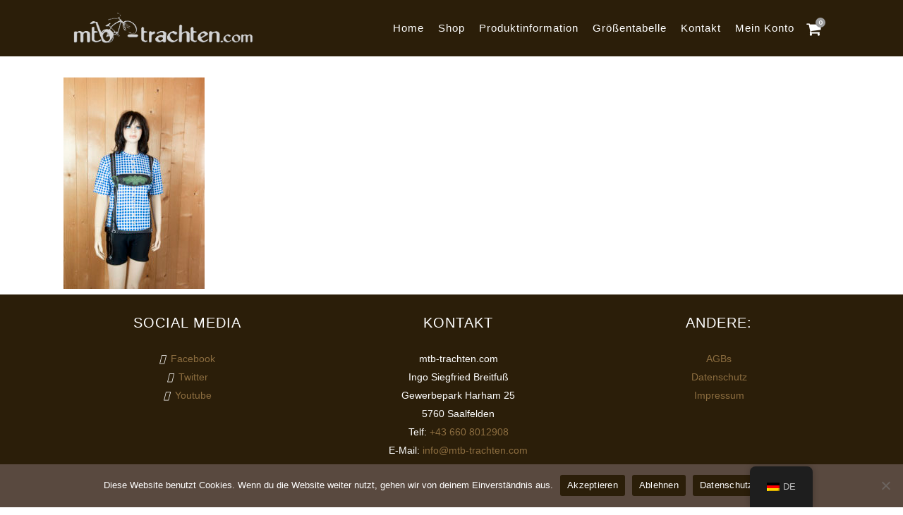

--- FILE ---
content_type: text/html; charset=utf-8
request_url: https://www.google.com/recaptcha/api2/anchor?ar=1&k=6LcjQIQaAAAAAGzderClVtzoKe_v1TPvY4V8N5t4&co=aHR0cHM6Ly93d3cubXRiLXRyYWNodGVuLmNvbTo0NDM.&hl=en&v=PoyoqOPhxBO7pBk68S4YbpHZ&size=invisible&anchor-ms=20000&execute-ms=30000&cb=a2ncungbpmkf
body_size: 48526
content:
<!DOCTYPE HTML><html dir="ltr" lang="en"><head><meta http-equiv="Content-Type" content="text/html; charset=UTF-8">
<meta http-equiv="X-UA-Compatible" content="IE=edge">
<title>reCAPTCHA</title>
<style type="text/css">
/* cyrillic-ext */
@font-face {
  font-family: 'Roboto';
  font-style: normal;
  font-weight: 400;
  font-stretch: 100%;
  src: url(//fonts.gstatic.com/s/roboto/v48/KFO7CnqEu92Fr1ME7kSn66aGLdTylUAMa3GUBHMdazTgWw.woff2) format('woff2');
  unicode-range: U+0460-052F, U+1C80-1C8A, U+20B4, U+2DE0-2DFF, U+A640-A69F, U+FE2E-FE2F;
}
/* cyrillic */
@font-face {
  font-family: 'Roboto';
  font-style: normal;
  font-weight: 400;
  font-stretch: 100%;
  src: url(//fonts.gstatic.com/s/roboto/v48/KFO7CnqEu92Fr1ME7kSn66aGLdTylUAMa3iUBHMdazTgWw.woff2) format('woff2');
  unicode-range: U+0301, U+0400-045F, U+0490-0491, U+04B0-04B1, U+2116;
}
/* greek-ext */
@font-face {
  font-family: 'Roboto';
  font-style: normal;
  font-weight: 400;
  font-stretch: 100%;
  src: url(//fonts.gstatic.com/s/roboto/v48/KFO7CnqEu92Fr1ME7kSn66aGLdTylUAMa3CUBHMdazTgWw.woff2) format('woff2');
  unicode-range: U+1F00-1FFF;
}
/* greek */
@font-face {
  font-family: 'Roboto';
  font-style: normal;
  font-weight: 400;
  font-stretch: 100%;
  src: url(//fonts.gstatic.com/s/roboto/v48/KFO7CnqEu92Fr1ME7kSn66aGLdTylUAMa3-UBHMdazTgWw.woff2) format('woff2');
  unicode-range: U+0370-0377, U+037A-037F, U+0384-038A, U+038C, U+038E-03A1, U+03A3-03FF;
}
/* math */
@font-face {
  font-family: 'Roboto';
  font-style: normal;
  font-weight: 400;
  font-stretch: 100%;
  src: url(//fonts.gstatic.com/s/roboto/v48/KFO7CnqEu92Fr1ME7kSn66aGLdTylUAMawCUBHMdazTgWw.woff2) format('woff2');
  unicode-range: U+0302-0303, U+0305, U+0307-0308, U+0310, U+0312, U+0315, U+031A, U+0326-0327, U+032C, U+032F-0330, U+0332-0333, U+0338, U+033A, U+0346, U+034D, U+0391-03A1, U+03A3-03A9, U+03B1-03C9, U+03D1, U+03D5-03D6, U+03F0-03F1, U+03F4-03F5, U+2016-2017, U+2034-2038, U+203C, U+2040, U+2043, U+2047, U+2050, U+2057, U+205F, U+2070-2071, U+2074-208E, U+2090-209C, U+20D0-20DC, U+20E1, U+20E5-20EF, U+2100-2112, U+2114-2115, U+2117-2121, U+2123-214F, U+2190, U+2192, U+2194-21AE, U+21B0-21E5, U+21F1-21F2, U+21F4-2211, U+2213-2214, U+2216-22FF, U+2308-230B, U+2310, U+2319, U+231C-2321, U+2336-237A, U+237C, U+2395, U+239B-23B7, U+23D0, U+23DC-23E1, U+2474-2475, U+25AF, U+25B3, U+25B7, U+25BD, U+25C1, U+25CA, U+25CC, U+25FB, U+266D-266F, U+27C0-27FF, U+2900-2AFF, U+2B0E-2B11, U+2B30-2B4C, U+2BFE, U+3030, U+FF5B, U+FF5D, U+1D400-1D7FF, U+1EE00-1EEFF;
}
/* symbols */
@font-face {
  font-family: 'Roboto';
  font-style: normal;
  font-weight: 400;
  font-stretch: 100%;
  src: url(//fonts.gstatic.com/s/roboto/v48/KFO7CnqEu92Fr1ME7kSn66aGLdTylUAMaxKUBHMdazTgWw.woff2) format('woff2');
  unicode-range: U+0001-000C, U+000E-001F, U+007F-009F, U+20DD-20E0, U+20E2-20E4, U+2150-218F, U+2190, U+2192, U+2194-2199, U+21AF, U+21E6-21F0, U+21F3, U+2218-2219, U+2299, U+22C4-22C6, U+2300-243F, U+2440-244A, U+2460-24FF, U+25A0-27BF, U+2800-28FF, U+2921-2922, U+2981, U+29BF, U+29EB, U+2B00-2BFF, U+4DC0-4DFF, U+FFF9-FFFB, U+10140-1018E, U+10190-1019C, U+101A0, U+101D0-101FD, U+102E0-102FB, U+10E60-10E7E, U+1D2C0-1D2D3, U+1D2E0-1D37F, U+1F000-1F0FF, U+1F100-1F1AD, U+1F1E6-1F1FF, U+1F30D-1F30F, U+1F315, U+1F31C, U+1F31E, U+1F320-1F32C, U+1F336, U+1F378, U+1F37D, U+1F382, U+1F393-1F39F, U+1F3A7-1F3A8, U+1F3AC-1F3AF, U+1F3C2, U+1F3C4-1F3C6, U+1F3CA-1F3CE, U+1F3D4-1F3E0, U+1F3ED, U+1F3F1-1F3F3, U+1F3F5-1F3F7, U+1F408, U+1F415, U+1F41F, U+1F426, U+1F43F, U+1F441-1F442, U+1F444, U+1F446-1F449, U+1F44C-1F44E, U+1F453, U+1F46A, U+1F47D, U+1F4A3, U+1F4B0, U+1F4B3, U+1F4B9, U+1F4BB, U+1F4BF, U+1F4C8-1F4CB, U+1F4D6, U+1F4DA, U+1F4DF, U+1F4E3-1F4E6, U+1F4EA-1F4ED, U+1F4F7, U+1F4F9-1F4FB, U+1F4FD-1F4FE, U+1F503, U+1F507-1F50B, U+1F50D, U+1F512-1F513, U+1F53E-1F54A, U+1F54F-1F5FA, U+1F610, U+1F650-1F67F, U+1F687, U+1F68D, U+1F691, U+1F694, U+1F698, U+1F6AD, U+1F6B2, U+1F6B9-1F6BA, U+1F6BC, U+1F6C6-1F6CF, U+1F6D3-1F6D7, U+1F6E0-1F6EA, U+1F6F0-1F6F3, U+1F6F7-1F6FC, U+1F700-1F7FF, U+1F800-1F80B, U+1F810-1F847, U+1F850-1F859, U+1F860-1F887, U+1F890-1F8AD, U+1F8B0-1F8BB, U+1F8C0-1F8C1, U+1F900-1F90B, U+1F93B, U+1F946, U+1F984, U+1F996, U+1F9E9, U+1FA00-1FA6F, U+1FA70-1FA7C, U+1FA80-1FA89, U+1FA8F-1FAC6, U+1FACE-1FADC, U+1FADF-1FAE9, U+1FAF0-1FAF8, U+1FB00-1FBFF;
}
/* vietnamese */
@font-face {
  font-family: 'Roboto';
  font-style: normal;
  font-weight: 400;
  font-stretch: 100%;
  src: url(//fonts.gstatic.com/s/roboto/v48/KFO7CnqEu92Fr1ME7kSn66aGLdTylUAMa3OUBHMdazTgWw.woff2) format('woff2');
  unicode-range: U+0102-0103, U+0110-0111, U+0128-0129, U+0168-0169, U+01A0-01A1, U+01AF-01B0, U+0300-0301, U+0303-0304, U+0308-0309, U+0323, U+0329, U+1EA0-1EF9, U+20AB;
}
/* latin-ext */
@font-face {
  font-family: 'Roboto';
  font-style: normal;
  font-weight: 400;
  font-stretch: 100%;
  src: url(//fonts.gstatic.com/s/roboto/v48/KFO7CnqEu92Fr1ME7kSn66aGLdTylUAMa3KUBHMdazTgWw.woff2) format('woff2');
  unicode-range: U+0100-02BA, U+02BD-02C5, U+02C7-02CC, U+02CE-02D7, U+02DD-02FF, U+0304, U+0308, U+0329, U+1D00-1DBF, U+1E00-1E9F, U+1EF2-1EFF, U+2020, U+20A0-20AB, U+20AD-20C0, U+2113, U+2C60-2C7F, U+A720-A7FF;
}
/* latin */
@font-face {
  font-family: 'Roboto';
  font-style: normal;
  font-weight: 400;
  font-stretch: 100%;
  src: url(//fonts.gstatic.com/s/roboto/v48/KFO7CnqEu92Fr1ME7kSn66aGLdTylUAMa3yUBHMdazQ.woff2) format('woff2');
  unicode-range: U+0000-00FF, U+0131, U+0152-0153, U+02BB-02BC, U+02C6, U+02DA, U+02DC, U+0304, U+0308, U+0329, U+2000-206F, U+20AC, U+2122, U+2191, U+2193, U+2212, U+2215, U+FEFF, U+FFFD;
}
/* cyrillic-ext */
@font-face {
  font-family: 'Roboto';
  font-style: normal;
  font-weight: 500;
  font-stretch: 100%;
  src: url(//fonts.gstatic.com/s/roboto/v48/KFO7CnqEu92Fr1ME7kSn66aGLdTylUAMa3GUBHMdazTgWw.woff2) format('woff2');
  unicode-range: U+0460-052F, U+1C80-1C8A, U+20B4, U+2DE0-2DFF, U+A640-A69F, U+FE2E-FE2F;
}
/* cyrillic */
@font-face {
  font-family: 'Roboto';
  font-style: normal;
  font-weight: 500;
  font-stretch: 100%;
  src: url(//fonts.gstatic.com/s/roboto/v48/KFO7CnqEu92Fr1ME7kSn66aGLdTylUAMa3iUBHMdazTgWw.woff2) format('woff2');
  unicode-range: U+0301, U+0400-045F, U+0490-0491, U+04B0-04B1, U+2116;
}
/* greek-ext */
@font-face {
  font-family: 'Roboto';
  font-style: normal;
  font-weight: 500;
  font-stretch: 100%;
  src: url(//fonts.gstatic.com/s/roboto/v48/KFO7CnqEu92Fr1ME7kSn66aGLdTylUAMa3CUBHMdazTgWw.woff2) format('woff2');
  unicode-range: U+1F00-1FFF;
}
/* greek */
@font-face {
  font-family: 'Roboto';
  font-style: normal;
  font-weight: 500;
  font-stretch: 100%;
  src: url(//fonts.gstatic.com/s/roboto/v48/KFO7CnqEu92Fr1ME7kSn66aGLdTylUAMa3-UBHMdazTgWw.woff2) format('woff2');
  unicode-range: U+0370-0377, U+037A-037F, U+0384-038A, U+038C, U+038E-03A1, U+03A3-03FF;
}
/* math */
@font-face {
  font-family: 'Roboto';
  font-style: normal;
  font-weight: 500;
  font-stretch: 100%;
  src: url(//fonts.gstatic.com/s/roboto/v48/KFO7CnqEu92Fr1ME7kSn66aGLdTylUAMawCUBHMdazTgWw.woff2) format('woff2');
  unicode-range: U+0302-0303, U+0305, U+0307-0308, U+0310, U+0312, U+0315, U+031A, U+0326-0327, U+032C, U+032F-0330, U+0332-0333, U+0338, U+033A, U+0346, U+034D, U+0391-03A1, U+03A3-03A9, U+03B1-03C9, U+03D1, U+03D5-03D6, U+03F0-03F1, U+03F4-03F5, U+2016-2017, U+2034-2038, U+203C, U+2040, U+2043, U+2047, U+2050, U+2057, U+205F, U+2070-2071, U+2074-208E, U+2090-209C, U+20D0-20DC, U+20E1, U+20E5-20EF, U+2100-2112, U+2114-2115, U+2117-2121, U+2123-214F, U+2190, U+2192, U+2194-21AE, U+21B0-21E5, U+21F1-21F2, U+21F4-2211, U+2213-2214, U+2216-22FF, U+2308-230B, U+2310, U+2319, U+231C-2321, U+2336-237A, U+237C, U+2395, U+239B-23B7, U+23D0, U+23DC-23E1, U+2474-2475, U+25AF, U+25B3, U+25B7, U+25BD, U+25C1, U+25CA, U+25CC, U+25FB, U+266D-266F, U+27C0-27FF, U+2900-2AFF, U+2B0E-2B11, U+2B30-2B4C, U+2BFE, U+3030, U+FF5B, U+FF5D, U+1D400-1D7FF, U+1EE00-1EEFF;
}
/* symbols */
@font-face {
  font-family: 'Roboto';
  font-style: normal;
  font-weight: 500;
  font-stretch: 100%;
  src: url(//fonts.gstatic.com/s/roboto/v48/KFO7CnqEu92Fr1ME7kSn66aGLdTylUAMaxKUBHMdazTgWw.woff2) format('woff2');
  unicode-range: U+0001-000C, U+000E-001F, U+007F-009F, U+20DD-20E0, U+20E2-20E4, U+2150-218F, U+2190, U+2192, U+2194-2199, U+21AF, U+21E6-21F0, U+21F3, U+2218-2219, U+2299, U+22C4-22C6, U+2300-243F, U+2440-244A, U+2460-24FF, U+25A0-27BF, U+2800-28FF, U+2921-2922, U+2981, U+29BF, U+29EB, U+2B00-2BFF, U+4DC0-4DFF, U+FFF9-FFFB, U+10140-1018E, U+10190-1019C, U+101A0, U+101D0-101FD, U+102E0-102FB, U+10E60-10E7E, U+1D2C0-1D2D3, U+1D2E0-1D37F, U+1F000-1F0FF, U+1F100-1F1AD, U+1F1E6-1F1FF, U+1F30D-1F30F, U+1F315, U+1F31C, U+1F31E, U+1F320-1F32C, U+1F336, U+1F378, U+1F37D, U+1F382, U+1F393-1F39F, U+1F3A7-1F3A8, U+1F3AC-1F3AF, U+1F3C2, U+1F3C4-1F3C6, U+1F3CA-1F3CE, U+1F3D4-1F3E0, U+1F3ED, U+1F3F1-1F3F3, U+1F3F5-1F3F7, U+1F408, U+1F415, U+1F41F, U+1F426, U+1F43F, U+1F441-1F442, U+1F444, U+1F446-1F449, U+1F44C-1F44E, U+1F453, U+1F46A, U+1F47D, U+1F4A3, U+1F4B0, U+1F4B3, U+1F4B9, U+1F4BB, U+1F4BF, U+1F4C8-1F4CB, U+1F4D6, U+1F4DA, U+1F4DF, U+1F4E3-1F4E6, U+1F4EA-1F4ED, U+1F4F7, U+1F4F9-1F4FB, U+1F4FD-1F4FE, U+1F503, U+1F507-1F50B, U+1F50D, U+1F512-1F513, U+1F53E-1F54A, U+1F54F-1F5FA, U+1F610, U+1F650-1F67F, U+1F687, U+1F68D, U+1F691, U+1F694, U+1F698, U+1F6AD, U+1F6B2, U+1F6B9-1F6BA, U+1F6BC, U+1F6C6-1F6CF, U+1F6D3-1F6D7, U+1F6E0-1F6EA, U+1F6F0-1F6F3, U+1F6F7-1F6FC, U+1F700-1F7FF, U+1F800-1F80B, U+1F810-1F847, U+1F850-1F859, U+1F860-1F887, U+1F890-1F8AD, U+1F8B0-1F8BB, U+1F8C0-1F8C1, U+1F900-1F90B, U+1F93B, U+1F946, U+1F984, U+1F996, U+1F9E9, U+1FA00-1FA6F, U+1FA70-1FA7C, U+1FA80-1FA89, U+1FA8F-1FAC6, U+1FACE-1FADC, U+1FADF-1FAE9, U+1FAF0-1FAF8, U+1FB00-1FBFF;
}
/* vietnamese */
@font-face {
  font-family: 'Roboto';
  font-style: normal;
  font-weight: 500;
  font-stretch: 100%;
  src: url(//fonts.gstatic.com/s/roboto/v48/KFO7CnqEu92Fr1ME7kSn66aGLdTylUAMa3OUBHMdazTgWw.woff2) format('woff2');
  unicode-range: U+0102-0103, U+0110-0111, U+0128-0129, U+0168-0169, U+01A0-01A1, U+01AF-01B0, U+0300-0301, U+0303-0304, U+0308-0309, U+0323, U+0329, U+1EA0-1EF9, U+20AB;
}
/* latin-ext */
@font-face {
  font-family: 'Roboto';
  font-style: normal;
  font-weight: 500;
  font-stretch: 100%;
  src: url(//fonts.gstatic.com/s/roboto/v48/KFO7CnqEu92Fr1ME7kSn66aGLdTylUAMa3KUBHMdazTgWw.woff2) format('woff2');
  unicode-range: U+0100-02BA, U+02BD-02C5, U+02C7-02CC, U+02CE-02D7, U+02DD-02FF, U+0304, U+0308, U+0329, U+1D00-1DBF, U+1E00-1E9F, U+1EF2-1EFF, U+2020, U+20A0-20AB, U+20AD-20C0, U+2113, U+2C60-2C7F, U+A720-A7FF;
}
/* latin */
@font-face {
  font-family: 'Roboto';
  font-style: normal;
  font-weight: 500;
  font-stretch: 100%;
  src: url(//fonts.gstatic.com/s/roboto/v48/KFO7CnqEu92Fr1ME7kSn66aGLdTylUAMa3yUBHMdazQ.woff2) format('woff2');
  unicode-range: U+0000-00FF, U+0131, U+0152-0153, U+02BB-02BC, U+02C6, U+02DA, U+02DC, U+0304, U+0308, U+0329, U+2000-206F, U+20AC, U+2122, U+2191, U+2193, U+2212, U+2215, U+FEFF, U+FFFD;
}
/* cyrillic-ext */
@font-face {
  font-family: 'Roboto';
  font-style: normal;
  font-weight: 900;
  font-stretch: 100%;
  src: url(//fonts.gstatic.com/s/roboto/v48/KFO7CnqEu92Fr1ME7kSn66aGLdTylUAMa3GUBHMdazTgWw.woff2) format('woff2');
  unicode-range: U+0460-052F, U+1C80-1C8A, U+20B4, U+2DE0-2DFF, U+A640-A69F, U+FE2E-FE2F;
}
/* cyrillic */
@font-face {
  font-family: 'Roboto';
  font-style: normal;
  font-weight: 900;
  font-stretch: 100%;
  src: url(//fonts.gstatic.com/s/roboto/v48/KFO7CnqEu92Fr1ME7kSn66aGLdTylUAMa3iUBHMdazTgWw.woff2) format('woff2');
  unicode-range: U+0301, U+0400-045F, U+0490-0491, U+04B0-04B1, U+2116;
}
/* greek-ext */
@font-face {
  font-family: 'Roboto';
  font-style: normal;
  font-weight: 900;
  font-stretch: 100%;
  src: url(//fonts.gstatic.com/s/roboto/v48/KFO7CnqEu92Fr1ME7kSn66aGLdTylUAMa3CUBHMdazTgWw.woff2) format('woff2');
  unicode-range: U+1F00-1FFF;
}
/* greek */
@font-face {
  font-family: 'Roboto';
  font-style: normal;
  font-weight: 900;
  font-stretch: 100%;
  src: url(//fonts.gstatic.com/s/roboto/v48/KFO7CnqEu92Fr1ME7kSn66aGLdTylUAMa3-UBHMdazTgWw.woff2) format('woff2');
  unicode-range: U+0370-0377, U+037A-037F, U+0384-038A, U+038C, U+038E-03A1, U+03A3-03FF;
}
/* math */
@font-face {
  font-family: 'Roboto';
  font-style: normal;
  font-weight: 900;
  font-stretch: 100%;
  src: url(//fonts.gstatic.com/s/roboto/v48/KFO7CnqEu92Fr1ME7kSn66aGLdTylUAMawCUBHMdazTgWw.woff2) format('woff2');
  unicode-range: U+0302-0303, U+0305, U+0307-0308, U+0310, U+0312, U+0315, U+031A, U+0326-0327, U+032C, U+032F-0330, U+0332-0333, U+0338, U+033A, U+0346, U+034D, U+0391-03A1, U+03A3-03A9, U+03B1-03C9, U+03D1, U+03D5-03D6, U+03F0-03F1, U+03F4-03F5, U+2016-2017, U+2034-2038, U+203C, U+2040, U+2043, U+2047, U+2050, U+2057, U+205F, U+2070-2071, U+2074-208E, U+2090-209C, U+20D0-20DC, U+20E1, U+20E5-20EF, U+2100-2112, U+2114-2115, U+2117-2121, U+2123-214F, U+2190, U+2192, U+2194-21AE, U+21B0-21E5, U+21F1-21F2, U+21F4-2211, U+2213-2214, U+2216-22FF, U+2308-230B, U+2310, U+2319, U+231C-2321, U+2336-237A, U+237C, U+2395, U+239B-23B7, U+23D0, U+23DC-23E1, U+2474-2475, U+25AF, U+25B3, U+25B7, U+25BD, U+25C1, U+25CA, U+25CC, U+25FB, U+266D-266F, U+27C0-27FF, U+2900-2AFF, U+2B0E-2B11, U+2B30-2B4C, U+2BFE, U+3030, U+FF5B, U+FF5D, U+1D400-1D7FF, U+1EE00-1EEFF;
}
/* symbols */
@font-face {
  font-family: 'Roboto';
  font-style: normal;
  font-weight: 900;
  font-stretch: 100%;
  src: url(//fonts.gstatic.com/s/roboto/v48/KFO7CnqEu92Fr1ME7kSn66aGLdTylUAMaxKUBHMdazTgWw.woff2) format('woff2');
  unicode-range: U+0001-000C, U+000E-001F, U+007F-009F, U+20DD-20E0, U+20E2-20E4, U+2150-218F, U+2190, U+2192, U+2194-2199, U+21AF, U+21E6-21F0, U+21F3, U+2218-2219, U+2299, U+22C4-22C6, U+2300-243F, U+2440-244A, U+2460-24FF, U+25A0-27BF, U+2800-28FF, U+2921-2922, U+2981, U+29BF, U+29EB, U+2B00-2BFF, U+4DC0-4DFF, U+FFF9-FFFB, U+10140-1018E, U+10190-1019C, U+101A0, U+101D0-101FD, U+102E0-102FB, U+10E60-10E7E, U+1D2C0-1D2D3, U+1D2E0-1D37F, U+1F000-1F0FF, U+1F100-1F1AD, U+1F1E6-1F1FF, U+1F30D-1F30F, U+1F315, U+1F31C, U+1F31E, U+1F320-1F32C, U+1F336, U+1F378, U+1F37D, U+1F382, U+1F393-1F39F, U+1F3A7-1F3A8, U+1F3AC-1F3AF, U+1F3C2, U+1F3C4-1F3C6, U+1F3CA-1F3CE, U+1F3D4-1F3E0, U+1F3ED, U+1F3F1-1F3F3, U+1F3F5-1F3F7, U+1F408, U+1F415, U+1F41F, U+1F426, U+1F43F, U+1F441-1F442, U+1F444, U+1F446-1F449, U+1F44C-1F44E, U+1F453, U+1F46A, U+1F47D, U+1F4A3, U+1F4B0, U+1F4B3, U+1F4B9, U+1F4BB, U+1F4BF, U+1F4C8-1F4CB, U+1F4D6, U+1F4DA, U+1F4DF, U+1F4E3-1F4E6, U+1F4EA-1F4ED, U+1F4F7, U+1F4F9-1F4FB, U+1F4FD-1F4FE, U+1F503, U+1F507-1F50B, U+1F50D, U+1F512-1F513, U+1F53E-1F54A, U+1F54F-1F5FA, U+1F610, U+1F650-1F67F, U+1F687, U+1F68D, U+1F691, U+1F694, U+1F698, U+1F6AD, U+1F6B2, U+1F6B9-1F6BA, U+1F6BC, U+1F6C6-1F6CF, U+1F6D3-1F6D7, U+1F6E0-1F6EA, U+1F6F0-1F6F3, U+1F6F7-1F6FC, U+1F700-1F7FF, U+1F800-1F80B, U+1F810-1F847, U+1F850-1F859, U+1F860-1F887, U+1F890-1F8AD, U+1F8B0-1F8BB, U+1F8C0-1F8C1, U+1F900-1F90B, U+1F93B, U+1F946, U+1F984, U+1F996, U+1F9E9, U+1FA00-1FA6F, U+1FA70-1FA7C, U+1FA80-1FA89, U+1FA8F-1FAC6, U+1FACE-1FADC, U+1FADF-1FAE9, U+1FAF0-1FAF8, U+1FB00-1FBFF;
}
/* vietnamese */
@font-face {
  font-family: 'Roboto';
  font-style: normal;
  font-weight: 900;
  font-stretch: 100%;
  src: url(//fonts.gstatic.com/s/roboto/v48/KFO7CnqEu92Fr1ME7kSn66aGLdTylUAMa3OUBHMdazTgWw.woff2) format('woff2');
  unicode-range: U+0102-0103, U+0110-0111, U+0128-0129, U+0168-0169, U+01A0-01A1, U+01AF-01B0, U+0300-0301, U+0303-0304, U+0308-0309, U+0323, U+0329, U+1EA0-1EF9, U+20AB;
}
/* latin-ext */
@font-face {
  font-family: 'Roboto';
  font-style: normal;
  font-weight: 900;
  font-stretch: 100%;
  src: url(//fonts.gstatic.com/s/roboto/v48/KFO7CnqEu92Fr1ME7kSn66aGLdTylUAMa3KUBHMdazTgWw.woff2) format('woff2');
  unicode-range: U+0100-02BA, U+02BD-02C5, U+02C7-02CC, U+02CE-02D7, U+02DD-02FF, U+0304, U+0308, U+0329, U+1D00-1DBF, U+1E00-1E9F, U+1EF2-1EFF, U+2020, U+20A0-20AB, U+20AD-20C0, U+2113, U+2C60-2C7F, U+A720-A7FF;
}
/* latin */
@font-face {
  font-family: 'Roboto';
  font-style: normal;
  font-weight: 900;
  font-stretch: 100%;
  src: url(//fonts.gstatic.com/s/roboto/v48/KFO7CnqEu92Fr1ME7kSn66aGLdTylUAMa3yUBHMdazQ.woff2) format('woff2');
  unicode-range: U+0000-00FF, U+0131, U+0152-0153, U+02BB-02BC, U+02C6, U+02DA, U+02DC, U+0304, U+0308, U+0329, U+2000-206F, U+20AC, U+2122, U+2191, U+2193, U+2212, U+2215, U+FEFF, U+FFFD;
}

</style>
<link rel="stylesheet" type="text/css" href="https://www.gstatic.com/recaptcha/releases/PoyoqOPhxBO7pBk68S4YbpHZ/styles__ltr.css">
<script nonce="tfqSrF-vF74e8AxBKPcq8g" type="text/javascript">window['__recaptcha_api'] = 'https://www.google.com/recaptcha/api2/';</script>
<script type="text/javascript" src="https://www.gstatic.com/recaptcha/releases/PoyoqOPhxBO7pBk68S4YbpHZ/recaptcha__en.js" nonce="tfqSrF-vF74e8AxBKPcq8g">
      
    </script></head>
<body><div id="rc-anchor-alert" class="rc-anchor-alert"></div>
<input type="hidden" id="recaptcha-token" value="[base64]">
<script type="text/javascript" nonce="tfqSrF-vF74e8AxBKPcq8g">
      recaptcha.anchor.Main.init("[\x22ainput\x22,[\x22bgdata\x22,\x22\x22,\[base64]/[base64]/[base64]/KE4oMTI0LHYsdi5HKSxMWihsLHYpKTpOKDEyNCx2LGwpLFYpLHYpLFQpKSxGKDE3MSx2KX0scjc9ZnVuY3Rpb24obCl7cmV0dXJuIGx9LEM9ZnVuY3Rpb24obCxWLHYpe04odixsLFYpLFZbYWtdPTI3OTZ9LG49ZnVuY3Rpb24obCxWKXtWLlg9KChWLlg/[base64]/[base64]/[base64]/[base64]/[base64]/[base64]/[base64]/[base64]/[base64]/[base64]/[base64]\\u003d\x22,\[base64]\x22,\x22wqjCkHYHwpHCicK9WcOnwq3DgE4eNDDCtcKGw7TCo8K6HzlJaR83c8KnwoXChcK4w7LColTDoiXDocKww5nDtVxpX8K8XcOocF9yRcOlwqgFwpwLQn/Dr8OeRgxUNMK2wpzCnwZvw7trFHE1bFDCvEbCnsK7w4bDmMOqAAfDqcKQw5LDisKJCDdKH0fCq8OFXHPCsgsowqlDw6JSF2nDtsOnw6pOF1VnGMKpw5FtEMK+w753LWZdAzLDlXwqRcOlwpRbwpLCr1/CnMODwpFHdsK4b0V3M14pwp/DvMOfV8Kww5HDjDZVVWDCv3kewp9Iw5vClW9mQAhjworCgDsSTnwlAcOeDcOnw5kdw7TDhgjDgXZVw7/DuDU3w4XCugEEPcOmwpVCw4DDjMO0w5zCosK1JcOqw4fDs2kfw5Fvw4B8DsK4HsKAwpAJXsOTwooywpQBSMOuw6w4FxLDucOOwp8fw6YiTMKGG8OIwrrCqMOYWR1dSD/CuSfCtzbDnMKNYsO9wp7CjMOPBAI7HQ/[base64]/Cp8ORw5wiwrV6w5fCsmDCjcOLwr3CpgPCsMOMwocWdcKQBy/[base64]/CqRrDkMOsJCXCmjvDs8KdVcKtJ3YvflZzHGnCgMK3w68wwqVEBBFrw4DCq8KKw4bDkMKww4PCghAjOcOBBj3DgAZ8w4HCgcOPaMOpwqfDqS3DtcKRwqR1H8KlwqfDk8OneSgwe8KUw6/[base64]/Cjz/Ch8KSDWZ7wq41CUPCnlIIw5/DrjvDtsKIdQvCjcOlw74/WsKgKMOUWkDCticmwo7DjDPCssK/w5bDkcKfDEwlwqhlw4YDHcONJsOUwrPCjl0ew6PDtzlgw5/DmX7CkGozwqYvXcO9YMKcwpsaDznDmAApdsKQD0fCnsKdw6Bowrh5w5h/wqnDjcKRw6PCsX7CgV1SJ8O2bVB0SXTDtltTwoXCqzHCqcOxThQ0woMJE3dow6nCksOEC2LCqGYCfcOULMK8IsKNTcOZw4x9worDshElCF/DqGTDmlLCsl5iT8KKw6RGKsO/G0lbw4nCu8K4ZW19R8OvEMKdwqDCgwnCsS8cHlZ7wrPCtWzDvzLDgi95KzN2w4fCgx7Dh8Oqw5gzw4pRX2Vcw5E/EkMoM8OLw4gEw4UAw55IwoXDpsKmw6vDpADDuCjDvMKOSHd/RkzCh8OSwqbCr3fDvTdLfSnDn8OFXMOzw6x6R8KBw7TDpcKbFsK1WMO3wqsywoZgw5xYwrHClX3Cjkg6c8KQw4Faw7gIDH4bwp4Ewo3DqsK6wrzDo3c5acKgw5nDqk13wqzCoMOSXcOyEXDCuwDCjyPDrMKwDUfDnMO3K8OHw6RuDhUIb1LDksOrYG3Dkl05f2lwfg/[base64]/DpMOLScKGwr4zwrbDsRfDoSJWGgVrFlXDgMOYKGLDicKSKcKXBkVLGcKMw4RXbMKsw7B+w4XCljXCl8K/QkfCpjDDmnTDmcKYw7Vbb8KtwqHDmcOnGcO1w7/DrsOmwrJwwoHDncOqEgoYw6HDvkY1RCLClcODFsOZJysbaMKyO8KESEAAw40lDxzCuDHDjX/[base64]/dX/Dj8KUwqDCrcOvw4BBw4cuCzXCkVEjRcOxw5XCuULDksOmdsKmWcKUw5Z8w4DDugDDnE9hT8KoWcO0B1IvIcKzYMOgwrkXLMOgYXLDkMOAwpfDtMKKWHTDhlMpV8KSdl/DmMOHw6E6w5pbIAs/T8KRH8KVw4rDuMOHw6XCucOSw6nCoULDqMKyw6BUPjzCskHDosK/SMOUwr/DkF52wrbDiggKw63CumvDrg8oZsOjwo1ew5xZw4XDpMOUw5TConZZfjnDicOdZEZ8R8KGw6hkNUTCvMO6wpbCkTVKwrYyQmE/[base64]/[base64]/CqnxtN11UwqR5cTjCtTMQUjfCiBfConFECRgrH1/CosOzfMOAcMOHw77CsjzDtMKGHsObw4Z9e8O6S2zCvMK/PUBhMsO1UkjDpcOdYALCksKnw5/Di8OmRcKPPMKZPn1KGBDDtcKXIRHCrsKdw73CosOYVSHCrSkTDsKrH2zCvsORw4IPK8KPw4JJIcKiScKew5jDucOnwq7CisK7w6BncsKgwoAtKyYCwp7CscOVFBJZaCNawpEnwpRof8KEVMOmw5VbDcKmwqM/w5Ijwo7CsT02wqZ/w5sIYm9Owr3DtXoSScOxw5l1w4QUwqV+WcODw5rDsMK+w5kUV8OaLgnDqhDDrcO7w5nDkwzCv03DisKlw5LCkxPDoi/Dsg3DjcK/wqbCnsKeP8Kdw7V8GMOeTsOjEsO8OcONw5kow51Cw4fDoMK+w4NnO8KEwrvDjiNrPMK4w5tsw5QZw408w5pWYsK1EcOdP8O7DzgEZEZMZB3CrVjDu8KmVcOIwpdiMCMzHsOJwofDjzXDgUFEBcKlw6jCrMOdw5/CrsK0KsO/w5jCtXfDp8O9wpLDo0A3CMO8wqlXwp4iwoNPw6EvwqlpwqFLBXlNNMKAW8K2wr9XIMKFwqPDuMKWw4XDu8K5O8KaPRjCo8K6fSlZdcO5ZwrDkMKnZ8OMRAd7LcOlCWdUwovDpTk9YsKjw6Rww7PCnMKWwpbCr8Kbw63CmzfCgXXCmcOqJQU/Yws6wovCm2vCiFnCpTXDtsKpwoYhwpkdw6J7cE5WVjDCt3YrwoBIw6Rew57DvQnDpC7DlcKULk92w5zDgMOZw7vCrhnCrsKmeMOjw7FkwqcucjJWfsKGw6DDucOvwoXCmcKOP8OGYj3CqQFVwpTCscOjPsKkwrR7w5sCPMOOwoBdRnjCnsOpwq9DfsKGNSPDqcO/[base64]/Dr1QHagcFFcKjwrNywq/DjsKbwpDDk3PCiwcUwpUzZcKewpjDgMK1w6LChAA5w4N2bcKzwrPCssOPTVYswrAsEsOsWMKnw5QLZ3rDum8Kw7nCucK+e2ktK3PCn8KyL8OUwq/Ds8KYPsOPw4MgaMOPYivDqwfDhMKVT8K2w7DCgcKDwotvQjtTw4Z7WwvDpMKvw41kOSnDjBvCmMO/[base64]/wpMpSMONdMKKw67Ct0F8wrlzUxrDv8KNwqnDgGHDrcK0woR5wrdPSUnDl0UZX2XCrXLCvMKpJcOfd8KdwoPChMO/wqptPsOsw4JXRhHDhMO5MzfCgRd4AXjDm8OQw7HDosKMwpFQwp7DrMK/w5hfw6BIw5Mew5PCsi1Fw780w4s+w7IBT8KLa8KpSsKbw5B5M8KgwqU/c8OGw78IwqtjwoBew5jDgMOCKcOEw5/ClAg4w7puw4M7YhZ0w4jDgMKvw7rDnDbCg8ORE8OIw4UzA8O5w6AkRmzCjsOBwqPCpxrCv8KqMcKdw7PDvkfCn8Osw7wbwoLClRUnXU8hL8OFwo01wo3Ct8KYUMOuwozCvcKTwo/CqcOtCScgesKwUsK/NygHDmfCjhFJwpE5dkvDgcKISMOkScKnw6YawrzCngddw4PCr8K0e8KhBATDr8OjwpFWaC3CsMO3RmBTwqQGMsOjw4Enw4LCr1bCiizCphPDhcO0HsKzwrvDsgTDusKJwr7Dq0hhEMKyF8O+w4/Dl3LCqsKtPMKEwobDk8KdHgZHwrjDlCTDui7DnTdGWcOnKEVZKMOpw4DCn8O2OnXCujrCiRrDr8OiwqRtwr1tbcO/[base64]/E1ITV1JIU8OgwpgONATCl8O9J8Osw4I1SE/DiC/CrEDCh8KBwrbDhVVDYV5Xw4U8Aw7Dvz0lwokuEcKcw7nDu2nDpcONw5VEw6fClcKTEsOxeGXCh8OSw6vDqcOWCsOOw7PCl8KMw50pwoZlwq1Bwq/DisONw7EXw5TCqsK7w7PDiT1iFcK3fsOQazTDrjcNw4/Cq3wAw4DDkgJmwrcEw7jCmibDuGRxVMKcwpp/acO+GMKwQ8KQwowvwoDDrgfCocOeMFk/EgnDjE/CrAZIwotkb8ODBGw/T8OJwrbCoztTw71KwqnCp1x+w5DDnzVIWj/CjMORwpE1RsOEw6LDlMOfw7J7MVbCrE83HFUHXsKhNjZSAGnCpMOZFTtMPg9Bw7XChMKswqLCtsOtJ01JeMOTw44owpxGw4/Dt8KsZCbDtyUpVsOHVGPChcKeAUXDhcOPKsKgw7hrwpLDngvDn1HCnRTDlkHCmEvDnsK1NjgEw5Euw7U3DMKaW8KxOTh3GxPCnQzDlBTDi1TDg2jDkMKvwpxcwr/CqsK/Nw/DlSjDj8ODfhTDiRnCq8KZw6ZAEMK5EBIcw7vCjzrDjgLDpcKwQMOgwqjDux89e33Cvg/DlH3CggIrfDzCtcOtwocdw6jDs8K2Wz/DpDoaGlTDkMKOwrbDtEjDocOTO1TDr8OuBCNqw5Nmw5/[base64]/[base64]/U3Ihw5nClW3CkTzComMSFwMBQi8fwojCvsObwq42w6rCjcOkMHvDv8KeGyXCl37CmwPDoQUPw5Aow5LCoQ1Mw4TCqAV+FVrDpgpSX0fDkD4nwqTCncOPEsOPwqLCg8K9PsKQG8KMw6hRwpFowrTCqjDCqRc/wrHCii9nwqbCrg7DqcKyIMOcPndpOMOSLCANw5jCl8O8w5h2G8KCW0jCkhnDnBXCvsKJCSptcMK5w6PDkwbDusOZwpTDhWxjCDvClsO2w6zClcO3w4TCpwhkwpLDt8Oyw6ljwqQrw4wpSlEFw6bDrsKVQy7Ck8O+Qj/CkhnDv8OXNhUzwoAEwo1hw4Jqw47Chykiw7Q/AsKtw4UfwrvCiCdzQMOYwqDDo8OHJ8OzKC93cGsecDTCosOYTsOrNMO7w7w3ccOLBMO2VMKVE8KVwrrCgiPDhwdQah3CtcK2cynDiMOBw6/CnsOXfgrDn8O7UBNGfn/CunJLwoLDrcKtZ8O0QcOew6/Diw3Cn3J1wrjDocKODh/[base64]/Dij1+w5djcMOqwoLCnXQCAMOHwrY1OsOGwr0Fw6LCgMKLSj7CqcKtG1nDtB1Kw4g7fsKzdsOXLcKhwrQYw5rCniZ1w6Fpw7Rbw7N0wpliacOhIHFyw7x7woxsJxDCoMORw7jCjyELw4daXsO/[base64]/ZMOqwqfDjy/CtsK/wqPDi8OGGk8rFT/DkEHDizFQKMK0LlDCt8KRw5I5DCs7wpzCnsKCczvCul8MwrbCpBp5KcKpfcOfwpN5woxhE1Q6w5XDvSPCmMK2W3EgUEYlOGLDt8K6VSLChhbCoW1hGcK0wonDn8KKARtkwoMwwqHCsDAJfEDCkhgVwpxwwoVpbRMgNsOwwprChsKZwoZkw6HDp8KRJAXCg8Olwphkwr/CkCvCqcOtBATCv8Khw70Uw5owwo/CqMOvwq1Gw6fCuBLCu8OxwrdpaxDCvMKAPHfDgkFsbFvCrMKpdsO4GMK7woloBMKHw69HRGpcGC/CoV0eHhhqw5hcTg4sYzRtMl07w70Yw68Lwp4ew6TCvik2w5Enw7FZGsOOw6crJ8K1EsOAw7tZw6NfZX9RwoR+DsOOw6o6w7zDoFlLw49JQMKZUjcWwp7ClcO8dcO5wqYEAAoAC8KpLlDDtTFkwrLCrMOSJHTCuDjCqcOVRMKaCsK/[base64]/[base64]/Cq8OBw43ChcOsw5/[base64]/DjMOewr9Pw5dtN8KPw47Dt8K7IMODD8O0wrDCpMObOk/Crh/Dt17CtsOUw6dhWmF7HMOlwoAJN8KAwpzDrsOdfhDDg8OUAsOtwoPDq8KDE8KKaj4SYnXCkMOTRMO4VngPwo7CnCsDY8OGMFsVwrfCg8KLFiPCr8KtwoltA8ONMcOywphXwq1EQcO4wppALl0bZwtRM2/DlsKGUcKydUHCqcKOPMK9G2Qhwp3Du8O4A8KFJz7DqcOmwoMeB8Kcw6Zlw5sgUmRmO8O7FhzCogDDp8O2L8OyJAvCh8Otw7xBwqhuwqHDs8KRw6DDvk40wpAOwoN5L8KeKMOiHi8wJsOzw7zDmGIsRSPDlMK3ehxhe8KRTThqwr5QBkrDvsKKLsK/ByzDo3jCg20yMsOKwr8WTi0jYVLDsMONHmrCncO4wpdRK8KPwpPDt8OPY8OmYMKdwqzCh8KHw5TDpUh2w7fCvsK9WMKxc8KsZcKzAFrCkE3DjsOKE8OTNikYw5Flwo3DvHvDpmhMI8K+DD3Co0IAw7k6M13CugXCu1TDknjDiMOgwqzDoMOUwo/CvQHDgFLDisKJwotqIMKqw7Ntw6vCuW9bwpt8KR3DknjCm8KmwokrPGbCjQ3DvcKxTVbDlFEbC3MewpVCL8KQw7vCrMOIPcKFAxQCbxoRwpNJwrzCmcOOJH5EGcKvwqE9wrBbBEkyBn/Dm8OPVxM9XyrDpcOFw6nDt1TClsO/[base64]/H8KKDRBObwkrUWpcWcOiYsK8wq/Cp8Kiw74gw6/[base64]/CrGgoGVXCl2ggIzTDt8OxKsOmw4oNwochw5QpVhlpJlDCicK2w43CtHFcw7/CnyzDmArDnMKhw5cJMWguQcKZw73DtMKnecOHw7hkwogOw4x/HcKtwrVgw7tEwoVaJsOyFD9vY8Kvw4MWw73DrMOHwogTw4jDkivDjR3CpsKRP35jX8K+RMKcB2Y/w5JMwotsw7AwwpEgwqbDqBPDiMOOG8K9w7BEw63ClsKxb8OLw47DpBVgZh/DhwnCrMKyL8KKE8OzFjlVw401w4rDpgEEw6XDkGNURMOZM3LCtsOsAsO4XldvPsO9w4Axw58/w4zDtxLCmyVNw4U7QF/CgMKmw7jDpsKsw4IbXj8cw4FUwpLDusO/w6g9w6kbwrLChmAWw7Z2w49wwog7wopiwrvChsO0OmXCpTtRwrFwayx5woXCjsOtN8KtIUnDscKMPMK+wprDgMOAAcKbw5XCpcOmwqo7w4YdF8O9w60Xwp5cL2lSMFIrGMKDUX/DkcKXTMOPT8K2w5QPw5hRSzMnecOywqHDmzlZIcKHw7rCtsOvwqXDhAFswrTCnFF8wqM1woFXw7fDo8KqwroGXMKLEGs5bR/CnQFrw7BbInxPw4zCjcKuw4vCvHxmw6TDmcOJdwbCm8O4w7DDv8OnwqfCrkXDjMKNWMOHHcKmwo7CrMKBwrvCj8KhwofDk8Kmwo9CPQcQwp/[base64]/[base64]/[base64]/CkMOUTx7DpF0gw4BSwrRMw4cmwqpxw4w+ZSLDo2rDg8OOBgIvMAHCmcKtwpo1K3HCmMOJUzPCnBnDm8KSLcKeZ8KEKMOAwq1swoXDpCLCogzDsT4Pw7rCssKcfTJuw4FeYcOLRsOuw6xoOcOCIl1tblxYwq8MCATCgQzChMOwMGPDtMO/woLDpMKgKiMkwo3CvsOtw5nCnHfCpzkOTHRLHcKvC8ObE8O8cMKQw4Adw7PCncOWccKjfhnCjhBYwoEmd8K6wqnDlMKowqJwwrBgGFbCl3DCkS7Du3XCvQJBwownOzgEanV/[base64]/CksKhAgwjw7QuWMK9MgXCl1HDpsKLwrJOVlcUwow9w7J3D8K6AMO/[base64]/DqXjCkcOhw5/[base64]/DtFzClMKpwqc/wpDCu3DDmcOOwoPDssOYwoLCp8OlVsKyJcORZhotwp0Tw6pyIHnCsHjCoknCoMOhw5UkY8Kqb2VQwqUYHcKNPEoBw5rCpcK/w6fCgsKww40JX8ONw6PDiULDrMOhWcO2Fw3Cu8OKUzzCrcKew4UewonCrMO9wrcjFG/Cu8KoTw82w7HCtS5+w57ClzAfaDUCw6dQwqhsU8KnHmvClwzDisOxwqjDsRlpw73Dr8K1w6rChMOcbsKiU2rCi8KwwprCm8Ouw6FJwrvDnBwCb1cpw53DvMKcIQc6NMK8w7RfU2LCrsO2FnbCqUBBwrAwwpVuw5tPCzkNw6HDrMKNTzPDoSIdwp/Csg9ZDcKJwrzCqMKSw519w6tVXMKQCnHDoB/DskxkGMOewqhew57DvSs/w5txQsO2w7fCsMKuVQHCvSoFwqTCvGEzwqtlWgTDuRzCvcORwoTCgXjDnRLCj1QnbcKww47DicOAw53CkXh5w53DuMOTUHnCm8OkwrfCgcOUTjcuwq7ClhAgP0xPw77DuMOSwoTCnB9JCljCmwbDtMKOAMKNBkd+w6nDpsKWCcKIw4lGw5V4w7/CoRTCtHw7PQzDuMKmWMK3w4Iew5PDqnLDs1wPwojChHbCpsOyCFE2XCpgcGDDq0Bnwr3DiXvCqsOCw47DrErDg8O8V8OVw5zCqcOMZ8O0IzbCqDMgfcKyWxnDusK1b8OdDMOrw6PCoMKGw48rwpbChhbCgWlyJmxkchnDql/[base64]/[base64]/CmiRYw5h+TlZ6AMOLwqoJw5DCt8KCw7F7cMKVe8OOdsKyY1duw4Avw6fCqcOcw7nCiXrCol5IdmY7w6LCrURLwrtUDMOZwotRV8OKFThAQHAmUsO6worCjTgjCsK8wqBeRsO+L8KfwoTDnVQgw7/DrsKTwqtAw4oEfcOrwrDChE7CpcKtwovCkMO2f8KSXAfClwjDhB/DgcKCwoHCgcOUw6trwrsSw5zDuxPCusOdwo7Cp0zDocOmD3YgwpU3wp9zW8KRwoUURMK4w4HDpQnDjFPDozcbw41Gw5TDgUzDj8OfNcOIw7LDi8KDw6sUaT/DghZswqx6wowDwqVrw7tpB8KCNSDCmcOfw6/Cs8K9aEZLwrJdXCxHw4rDoGbCn3YzW8OwBEHDombDjMKUwrPDsAgVwpLDv8KIw6l0YsK/wqLCnRHDgkjDiR0+wqvDu1zDk20MJsOlEcKVwrDDuzzDiyvDg8KAw78TwoRQNMOZw58Zw4Z/OcOJwq0wJMO0cnR9GcOkK8OgU0Rrw5kLw7zCgcK3wqVvwqzDtWjCtwhERyrCpwfDmMKAwrZ0wq/DkhjCiG4Mw4bCt8Oew57Csx8CwpTDvlPCu8KGaMKrw5zDgsKdwoTDpkIzwoNYworCnsOzGcOYw6rCryEQFSVbc8KdwqFmQS8uwqZbRMKUw6rDoMO+GRfCjcOgVsKLf8KZGk43wpXCqMK1KWzCisKNNG/CnMKyPsKiwoolYDjChMKgwoDDosOeQcKSwr8gw4h3LCI8G2Jhw4jCpcKTQ3llO8Kuw4vCvsOOwrBhwovDlkFwGcKYw6F+IhbCqsOuw7DDp27CpSXDucOYwqRzYVkqw5I2w6bCjsKIw4tBw4/DlzB/w4/CpcO2OgQrwrEywrQLw7Izw7w0CMOcw7tcd1YhM2jCuWkKP1R7wojDiH8lVUDDhkvDvsKDM8O4bFXChH8sAsKqwrPCpwgQw6zCpDzCsMO3DcKYPGc6RsKJwrJLw4wwQsONd8OwFSnDt8KkamkIwp/[base64]/CpMOLScKLehfCm8KIwoIAw55qwqVMwqFtw6cywoJuwoEmB3Byw4sDIUE6XAHCr0sSw7HDusOkw5LChMKHF8KHacO1wrATwo4yKHHCsx1IKkokw5XDnwsXw4rDr8Kfw5otcSdTwrbCp8KdECzCnMKkJ8OkJzjDnDQOOW/[base64]/DsMKewroiw5cDIMOZVSDCncOVwpzCqMO7wo7DrzMMw5bDjjkBwrsxcEXCpcOJDSZefgYTIcKcE8OXNlFUacKYw7vDv3ZQwrV4HkrDr21dw6fCtGvDpcKdMTpiw7bCv1tcwqTCuC9FbWXDpATChhfCmMKNw7vDlMO3cyPDgi/DlcKbXm53wojChEtvw6gZDMOkbcO3bgcnwqRTdMOGPFRHwp8cwq/Du8K1MsOWdSvCvyrCrwzDtXLDrsKRw7DDm8O+w6Y+NMOXOHRaZ1I6QgjCjF/CqwTCu3zDtVQqDsK+HsK1wo7CjUbCvnTDkcOHGRbDiMKqC8O9wrjDvMKgSsOXG8KLw4M7PRodw6/DsSTCvsKRw73DjG/CmmPClg18wrHDr8OzwqMaZcOKw4fCqi/DiMO5DB7Dk8KOwpJ/f3liTsKMMUA9w51VMsKhwpXCgMKDB8K9w7rDtsKGwp7CrBpAwopJwqhcw4/CmsO7H1jCgmnCtcKMbDwWw5hiwoljaMK9Whpnw4XCpcOEw7M1DRs+U8KybcKYVMK/[base64]/CSkyw47DqsK1NsKzRzjCvcOAw4XChsKiw5bDhcKzwr/DvSPDkcKKwqstwonCocKGJFzCgyRKecKCwpHDrMOVwoEEw5tiS8Obw7VfBMKlcsOqwpvCvwMOwofDjcODVcKXwrZoBFgPwoddw7LCocObwoPCvBrCnsO/cQbDoMKoworDqAAjwpVKwpEoCcKNw7Miw6fCpwhrHBdrw5/CgV3CsEFbwoQ2worCssKbKcKqw7Aow6RPLsOpw7hbw6MUw4DDhw3CosKew74EHQhMwplwHw/CkFDCjkUEIAc2wqF+DWIFwoUxA8KnQMKzw7PCqUvDs8Kkwq3DpcK4woRobg3CoGhDwok+YMOQwqvCpy1fWjjDmsOlPcOMczpxw4HCrw3DuUdawoJZw7DChsOSUhRtKXx4QMO9QMKMWMKCw53CrsOjwokZwppcSkLCtsKbPCAFw6HDoMK2QHAJXsK+Di/CrH4Vw6sbMsOAw7Aewr5nPUtuCz0zw6oKK8K2w7bDqn0Cfz/ClsKdT13Dp8Opw7BRJzpFAVzDrzTCscKbw6HDtMKRK8OPwplVw73ClcKefsOjL8K0Xksxw5kNHMKcwpgyw47Dl1XCqcKDHsKuw7jCv1zDgj/[base64]/wr7DqWvDokJrAgdPSzQcw6R/J8OpwoNdwrzDrVgXHG7Ckl4Xw6MKwpd/[base64]/ClcK4el3DhxUWOijDkSDDm8OEw4c2WS9nKcOsw4vClz9Zw73CqMOlw5wiwpFCwpQywpY0FsKHwpXCksKEw7YXLlcwFcOJZ33Cu8K2FsK1w7oww44Lw45RWnESwp7CrcOGw5XDrk8yw7hRwp0/w4l0wonDtm7DuRXDlcKudAnCjsOge3TCr8KKLWnDt8OgRVNTfVhKwrjDpRM2woYJw7pvwpwpwqBJYwfCln8UP8Oow4vCicOVSsKZUArDvGU/w5shwojCpsOYXllRw7jDh8KyM0rDssKJw7TCljXDjsKHwr1RN8OQw6FZZQTDmsK0wp/DsDvChXHCjsOmEybChcO0fiXDh8Omw6tmwq/DhC0Fwo3Ctw7CoyjDs8OowqHDuXR/wrjDvcKawoXCgVfCuMOxwr7DscOTacOPJgUuR8OOGRcGElwkwphnwpzDtgHChCLDmcOVSAbDjDzCq8OpAsKJwpPCvsOTw48Cw7LDp0nDtT8aFW8Dw5LClxbDlsOOw7/CiMKkTsKqw7cwMil2wrsVQRh0V2UKG8OOZDHDu8KtMlFcwo8dw6bDgMKfV8KaQhbCjitjw4YlCyHCnlAcQsOUwofDgkfDiVg/eMOkb0xXwrfDkCYswoM3UMKcwqjCh8K7IMONwprCvFnDumpFwrlrwonDr8KowphMJ8Kvw5nDp8KIw4o3BsKqYsOKLhvCnBXCtMKbw7YzFsKIEcKYwrAKBsKFw5DCqkovw6TDpT7DgAcoCyJQwqA0ZcK7w6TDvXnDlsK7wrbDkCA6KsOlGcKjS3jDlgPCjjtvJn/DnklcDcOREi/Dv8ODwoliFH3Cpl/[base64]/HW57w5l8wpTDgcKRw4jDmcOtQj1Xwq/DkyhVw4lSRTUFTTnChkHCn3DCqcO0wpY7w5bChcOkw71GQxwlS8OEw7rCkivCqjzCvcOHMsOcwo7Cj1/DocKbPsKvw6w/HQAKdsOYwrtwA0vCqcOxD8KQw7HDm2o9fgHCrTkLwrlrw7PDsSrCjCMVwonDqsKnw643wpbComQ/C8O0eEsFw4ZcOcKWIxXDmsK7fBHDoF4/[base64]/[base64]/CmVbDpk4HwrHCoj3DrQ7DkMKzUsO5w6JswqzCt0TDoFXDpsKgPDHDqMOzVsKuw4DDni5ICGnDpMO5bFrDp1Q4w7zDm8KUCWXDhcOtwp4EwrQpBMKnJsKHI2/[base64]/ClVQVa13DiyXDlGrDoijDkMK/w5Juw77CqsOmwp8ww4gmQXoRwqMHLcO5SMOGOcKJwo8hw6c9w5/ClQ3DjMKHTsK8w5LCncOawqVKQ3TCrRnCjsOswrTDlXcaOCd6w5JSVcKbwqc6FsKlw7xTwqFUVMKDMgVbw4jDs8KUNsOdw4piTyfCqFzCoh/CvnsjWgrCq2rCmMOFbkEjw7Jpwo7CmWdIQ30je8KCOwXCk8Onf8OiwpBsW8OOw4otw77DvMO4w707w744w6EgZcK0w4MzCETDuClAwpdhwqzCosOhZjclbsKWTSnCki/CiwthVhA3wpRRwrzCqD7DrAbDnVJfwrPCllrCgGdEwoxWwq7Csm3Cj8Onw5QyV0AxM8OBw4rCmsOkw4DDsMO0wqfCtlk/fMOLw45ew7fCssKRFWchwoHClkh+bsKIw5fDpMOjf8Ofw7M4I8OsUcKxSG51w7IqOsO8w6LCoAHCi8OOYgZXMzMbw7TChiZXwqvDukBYRsKyw7d/UMOSw5/DiFLDt8OUwqXDqVRXAwDDksKWGHfDmm59BzfDm8OUw5DDscK0w7XDuzvCssKgdUPChsKhwrwsw4fDgGF3w6EIMMK1XsKCw6/DuMKqKR5Hw6nDqlUabBAhU8KEw7UQT8O5wqXDmlzDhQQvVcOgIDHCh8ObwqzDq8K/woPDr2lgWz9xYS1gRcKjw75AH2bDtMKcXsOaOiXDkBbDux3CocOGw5zCnCrDq8K9wrXCisOKMMOVYMK2OhLDtEItbcOlw5bDgMKxw4LDn8Krw58uwoZxw6fClsK5aMKsw4nDgW/CpcKGWljDnsO0wrckOBzDvMKFL8O1GcKgw73CvMK5VhXCpWPClcK+w5I5wr4zw5t2XBs/[base64]/[base64]/Z8KVw7kuRMKcwrkyw6rCt8OFN2LDhMO4eGHDpXDCkMOEV8OLw4zCkUEEwojCgcODw4zDncKuwrTCl18gAMKkI0xuw7bCncKRwp3Dh8OLwq/Dp8KPwrQNw4p/[base64]/CqsOHaxHCj8O9NsKrw7zCgsK1w7kRwoJsWhvDvMK1JmbCmjnDshUPbhtQecORwrbCoWEWEknDg8O8FMOyEMO0F3weRFwuIAPDk1rDq8K5wo/DnsKJwpE4w6DCnUbDujLCkSzDsMO8w4fCuMKhwrk8wpp9IzNrMwlZw5vCmnHCpnfDlRTCm8KMPjg4XVY0wrwBwrZcWcKuw5Y6QkDCksKYw43DtcOBdsKAY8OZw43CmcKhw4bCkBfCicKMwo3DtsKcWDVtwo/DscKuwoTDkjB+w6zDk8KCw5jDkCMMw5APLMK0Yj/[base64]/DqsKaCcOYw5odYynCmsOmNcK6w5fCvcO9w5B/BsO6woDCsMK5V8Kfdh3DuMObwrjCvyLDvz/CnsKCwrnCmcOdXcOEwpPCj8ONWGHCq3vDlW/DhMOowq9YwoLClQR6w5xNwpZQDsOGwrzCjg/DtcKpJMKdcBIFE8OUOTfChMOSMSBzD8K9NsK8wolkwq/[base64]/[base64]/[base64]/DsljDnMOoYE8Fw5Nawrs7wrswQMKlwqobQsK9woPCq8OyXMKgaD4AwrDClcKAOgdyGSzCqcK7w47CoBDDigDDr8KjPyzDl8Ogw7bCsTwFdsONw7AoR2sfXMOiwofDhT7Dhlsywq50SMKDHThswq/DsMO0FHAYHVfDs8KIESXCkg7CjcOCccKFdjg/[base64]/[base64]/CoFDDhsKIwpLCssKOwqJgQMOywpLCg1FYXzHCmQdnw5k7wrcOwr7CoGjCrcOhw6fDtHJ/[base64]/DkMK9dMO+fCV6DMKOwrsKw63CvMK7wo8/w4jDg8OUw7/DkGhwZhBxZx5jEDbDqsOzw5vCvMOYcGhwUQDCqMK2OHZ1w4oJQkRgw5A8FxsGLsKhw4PCkQk/UMOWbMOjUcKTw7x/[base64]/w6VJw6fDnn87wqBQc8KNwrbCvsKdC8KzNhbCrzJPUF7CjMKKE0bDn1XDocKKw7/DrcOXw54CSzTCrVPCp1I3wpB7UsKLJMKYNlvDsMKkw58gwoNKT2bCnWPCssK6LD9SPSYPJnnDhsKPwpIFw7/CrMK0wqAjWCETCh00ZsO7FsOnwp15a8KSw5oXwqpSw7zDhgLDmCnCv8K9YUkmw5/Cowdgw53DuMK/w50Mw5FpFsKtwrsfBsKFw6ksw5XDl8Ose8KQw4jCg8KSRMKcF8K2b8OrcwPCswrDlBBUw7HCtBkGDmPCjcO+MMKpw6VpwrI4VMK8wqDDu8KSehjCqjl+wq7Dqz/DtgM2wpN/w7vCiX8HckASwo/DnAFtw4zDhcKCw74twrsHw6jClcKrSARkEy7Dq0FQRMO/CMO7YXrDjcO6Bnphw5vCmsO/w4HCn1/DucOWQXgwwrVJwoDCvnzCr8OPw4HCnsOgw6XDrMKUw6xcc8KlX0tbwohGYH5Pw7gCwpzCnsKfw7NnAcKYSsO9M8OFCk3ClhTDtBUfwpXCk8OTYVQOVEHCnhgiAhzCicKefnnDgyzDm2/[base64]/DmcKhZl9qM0fDhmNxw7IHw5vCh8OAwpTDil/DrcKFBcKow5HCvSEMwr3CgmXDoXgYXETDsRBnwqIZHMOVw6wgw4t6w6wiw5waw4hjOMKYw48bw7nDqD0OMSnCmsKYWsOzMMOCw4wSFsO0fTbCgFopw6rCgzbDsl1Owqk/w4cqJBs7IxvDnRzDqMO9MsOmdTTDi8KYw6NtICVGw5DDp8KJHwLCkQJYw5PCisKQwoXCrcOsXMKRbRglXxcEwpQkwoc9w4ZzwovCgW7Dl0fDoARdw6/Dik8Kw69aS35kw5HClRjDtsK2ERpAIVTDrVHCt8KNNETDgsOaw4JLcCw7w603bcKEKsOzwqUHw6ANcMOKYMOZwoxSwoPDvGvClMKcw5UiFcKowqsOa2HCpVdHOMOzZcKAC8Oef8KqaHfCsyXDkVHDu17DoirDh8Okw7xLwpZ6wqPCq8Khw5vCs19lw6YQL8OOwr/DlcK5wqvCjhI7SMOeYcKpw70ecwbDp8Oswo4WPcK+ecOFEkHDq8KLw7dsPW5QeRjDmzvDrsK6YD/Dh1ZswpHCgTnDlxnDv8K3CETDn2DCrMKbbEgSwqgaw58aRcO9Y0ZSw4zCuX/CrsKPNkzChXXCuDZBwo7Dj0vCqcOywovCuBpgRMKnT8KQw7B0TMK9w70YW8OLwoLCuiNJbyINI0/DsE5UwooDfF89cT8Yw7wowqnDh0ZzO8OuVQPCiwnDjlnCrcKmbcKnw4JxAidAwpgvWF8Ze8Okc08Qwo/DjQxPwqlhY8KSKQsIKsOPw7fDrsKawpzDp8O9WMKLwpYaYsOGw5nCo8OAw4nDhksABAHDont8wr3Dl2jCsm4iwqYrLMOPwrfDnsOkw4HCpMOBA2fDgyFhw6/DssOgLcOOw7cUw7zDsE3DhRLDiFzCiANOX8ORRCfDnygrw7bCnXp4wpJBw4AXOVnCg8OGMsKVDsKJRsOGP8OURsOaAyh0PsOdZcO2bxh+w6rCiFDCk2/[base64]/[base64]/Ds8KRw67DhWBBw55SGklbw6NyD2seHSDDqcOzeT7DskXCoxTDvcOdXhTDh8KKHGvCqlPCjSd9FMOMwrXCvX3Du1c3BE7DqG/DiMKDwqAKMkgQT8O+YcKHwpPCnsOpOwDDqkDDnsOCGsOdwpHDmcKCf27DkU/Djx4vwo/Cq8OoRcOrfShgTFvCv8KqGMOZdsKpN3bDssKRBsKMGDnDuxLCtMOEOMOmwoBNwqHCrcKNw4LDphoxBVfDqDQ/wr/CjMKxMsKmwovDtg3CuMKAwqnDrsKRJkbCr8O5BUQhw7UkBWDCk8Ohw7zDp8O/al87w4g8w5PDpXl/w4MsWnLCiARNw4XDnhXDvh/DscKOaiTDvcOnworDu8Kzw4p1ZAAIw7UFOcO8S8OxGEzClMKCwrXCjsOOO8OVwqcFEMOHwonCrcK0wqlLJcKVAsKqWx7CtsOPwoIuwpRWw5TDqnfCr8Ovw7HCihnDucKtwqHDusKyPcOxSV9Pw7/DniYnacKtwoLDiMKbw6zDtsKGU8Kkw7LDm8K9VMOqwrfDt8OlwpzDoHALK3cpw5nCngXClz4Mw60GHRpywoU8QMOwwpwuwpXDiMKyKcKMQ3laT2LCuMO0KwkGZMKiwqltPMOUw57CikcrK8O5HMOPw5/Ci0XDvsK2wox5I8Ouw7bDgiFtwqHCp8OuwrEUACZXacOtaA7CkHQuwrgnw4zDvi7CgRrCvMKlw4UswrjDuWzCuMOJw57CnjjDs8KUb8KqwpYgd0nCgsK7Zy8uwqRHw4/CjcKqw7vCpMObacK4wrpUbjrDncOTVsKiU8O3d8OvwpHCgirCiMKCw7LCo1dGLUMfwqJjSRHCl8O1DHVIOn5cw6x0w7HCisOcDTLCgMOEQ0/[base64]/Cm3jCiMKdwp/DuXhxEsKARS7ClFjDmCLDlgXCpDXDocK/w6rDvDdgwqo3f8OFwqvCjnfCncOMWMKcw6zCvQZjbUDDo8OHwq7CmWUoKFzDlcKOeMKiw5FMwobDgsKHGVDDmGjDvkDCgMKYwrTCpkU2ScKXNMK1BsOGwoYLwpjDmE3Dv8OJwogGCcKMPsKzdcK/TcKkw4Vfw6N8wrBYVsOuwonCm8KHw7F+wqTDusK/w4F5wpYAwp8Lw4jDiXdJw4I6w4LDg8KSw5/CmBPCqFnCix3DnALDusKQw5rDncKLwrUdJSIkXlUqVCnCjkLDhsKpw4/DucKnHMKPw7tnahnDjxdxQXrDmg14VMOaIsKfDDPClVrDhAvCmX/DvBfCv8OyEntww6jDmMOxJ3rCsMKqcsOPwr1swr/DmcOiwoLCq8Ocw6PDgsO/MMK6UWHDrMKzUW0fw43CmjvChMKNG8Kkw655wrfCq8Ouw54Owq3ClXJMYcO0w7INUFkReThNZCgjQ8KIw4BDfibDo1jCkFUwA0fCp8O9w4EXEHdqwq8ERENbFgtmwr5Ow5gQwrs9wrvCojXDlU/[base64]/CoMK2w7jDnXHDh8K5STLCqsKWw5PCsHjDnFbDiAg3wrdWEMOXLcOcwojCnRXCq8ONw6hwbcKSwqXCqsKWR2k5wqrDmXPCvMKWwo4qwro7JMOGDsK+K8KMeRs/[base64]/CmcOYFzNuK3/CmMO2B8OqwokrA8K9O2vDnsOGGcK+DUvDlVvCsMKGw6TDnEDDncKuKcOSw7jCrRo1KSnCrRBww4zDqcKpQcKdFsKPNsOtw5DDm0bDlMOuwpvCjMOuD0c5wpbDnMOxwqjCkBEpRcOuwrHCvBZbw7/[base64]/CiMO1BsK3Lxd1wrDCn8O5wprCoMO/PmUIwoVPMhjDhnzDm8OtXcKMwqTDkxfDn8Opw60hwqMQwoRUwpxqw53ClwZXw7MWdRBewp3CucO/w5XDpsKnwrzDksOew74gSX0BcsKFw6lINEdoGh9aKHzCjMKswpEZFcK0w5lvSMKkX1TCvzXDmcKSw6rDmHYJw6PCvSQNFsKow4bClEAgGcKfYCc\\u003d\x22],null,[\x22conf\x22,null,\x226LcjQIQaAAAAAGzderClVtzoKe_v1TPvY4V8N5t4\x22,0,null,null,null,0,[21,125,63,73,95,87,41,43,42,83,102,105,109,121],[1017145,391],0,null,null,null,null,0,null,0,null,700,1,null,0,\[base64]/76lBhnEnQkZnOKMAhnM8xEZ\x22,0,1,null,null,1,null,0,1,null,null,null,0],\x22https://www.mtb-trachten.com:443\x22,null,[3,1,1],null,null,null,1,3600,[\x22https://www.google.com/intl/en/policies/privacy/\x22,\x22https://www.google.com/intl/en/policies/terms/\x22],\x227aEvY5iE5lvBl3ZUpzNgXwVpY3qyvtWnETHETjbc0rE\\u003d\x22,1,0,null,1,1768820510276,0,0,[177,66,169,135],null,[215,64,196],\x22RC-5jaJ7oMeYnp_5g\x22,null,null,null,null,null,\x220dAFcWeA5RYm4jXqRamhnL4f4wc8ukzX9Xd8hkqtTdcvw0uTwaAEZKu7vxKWIvodmRoZfIpjIF_BhUUuVj4hPdB71yMJAdkvMPnQ\x22,1768903310248]");
    </script></body></html>

--- FILE ---
content_type: application/javascript
request_url: https://www.mtb-trachten.com/wp-content/themes/bridge/js/default.js?ver=6.7.4
body_size: 85271
content:
var $j = jQuery.noConflict();
window.qode = {};
qode.modules = {};

var common = {};
qode.modules.common = common;

var $scroll = 0;
var qode_body = $j('body');
var qode_document = $j('document');
var qode_window = $j(window);
var $window_width = $j(window).width();
qode.windowWidth = $window_width;
var $window_height = $j(window).height();
qode.windowHeight = $window_height;
var logo_height;
var menu_dropdown_height_set = false;
var sticky_amount = 0;
var qode_grid_width = 1100;
var content_menu_position;
var content_menu_top;
var content_menu_top_add = 0;
var src;
var next_image;
var prev_image;
var $top_header_height;

var min_w = 1500; // minimum video width allowed
var video_width_original = 1280;  // original video dimensions
var video_height_original = 720;
var vid_ratio = 1280/720;
var skrollr_slider;
var paspartu_width;
if(typeof paspartu_width_init == 'undefined'){ //check if variable is defined in default_dynamic.php (deafult_dynamic.js)
    var paspartu_width_init = 0.02;
}
common.getLoadMoreData = getLoadMoreData;
common.setLoadMoreAjaxData = setLoadMoreAjaxData;
common.qodeOwlSlider = qodeOwlSlider;

qode.animationEnd = animationEventEnd();
qode.transitionEnd = transitionEventEnd();

$j(document).ready(function() {
	"use strict";

	if($j('header').hasClass('regular')){
		content_menu_top = 0;
	}
	if($j('header').hasClass('fixed_top_header')){
		content_menu_top = header_height;
	}
	if($j('header').hasClass('fixed')){
		content_menu_top = min_header_height_scroll;
	}
	if($j('header').hasClass('fixed_hiding')){
		content_menu_top = min_header_height_fixed_hidden + 40; //40 is top and bottom margin of logo
	}
	if($j('header').hasClass('stick') || $j('header').hasClass('stick_with_left_right_menu')){
		content_menu_top = 0;
	}
	if((!$j('header.page_header').hasClass('scroll_top')) && ($j('header.page_header').hasClass('has_top')) && ($j('header.page_header').hasClass('fixed'))){
		content_menu_top_add = 34;
	}
    if($j('body').hasClass('vertical_menu_enabled')){
        content_menu_top = 0;
        content_menu_top_add = 0;
        var min_header_height_sticky = 0;
    }

    //check paspartu width depending on window size
    paspartu_width = $window_width < 1024 ? 0.02 : paspartu_width_init;

    contentMinHeight();
    contentMinHeightWithPaspartu();
    qodeGridWidth();
    setDropDownMenuPosition();
    initDropDownMenu();
	initVerticalMenu();
	initVerticalMobileMenu();
	initQodeSlider();
	initSideMenu();
    initPopupMenu();
	initMessageHeight();
	initToCounter();
	initCounter();
	if(!$j('.vertical_split_slider').length){
		initCountdown();
	}
	initProgressBars();
	initListAnimation();
	initPieChart();
	initPieChartWithIcon();
	initServiceAnimation();
	initParallaxTitle();
	initSideAreaScroll();
	initVerticalAreaMenuScroll();
	loadMore();
	prettyPhoto();
	initMobileMenu();
	initFlexSlider();
	fitVideo();
	fitAudio();
	initAccordion();
	initAccordionContentLink();
	qodeInitAccordions();
	initMessages();
	initProgressBarsIcon();
	initMoreFacts();
	placeholderReplace();
	backButtonShowHide();
	backToTop();
	initSteps();
	showGoogleMap();
	initProgressBarsVertical();
	initElementsAnimation();
	updateShoppingCart();
	initHashClick();
	initIconWithTextAnimation();
	initVideoBackground();
	initCheckSafariBrowser();
	initSearchButton();
	initCoverBoxes();
	createContentMenu();
	contentMenuScrollTo();
	createSelectContentMenu();
    initButtonHover();
    initEnlargeButton();
    initSocialIconHover();
    initPageTitleAnimation();
    initIconShortcodeHover();
	qodeIcon().init();
    initIconWithTextHover();
    parallaxLayers();
    initHorizontalMarquee();
    qodeHorizontalMarqueeLoop();
    initTextMarquee();
    initExpandingImages();
    qodeLazyImages();
    initItemShowcase();
    qodeCTASection().init();
	qodeInitInteractiveIconShowcase();
	qodeInitSendContactForm();
	qodeWorkflow();
	qodeCustomFontTypeOut();
	qodeMobileHeaderBehavior();
    initElementsHolderResponsiveStyle();
	
	$j('.widget #searchform').mousedown(function(){$j(this).addClass('form_focus');}).focusout(function(){$j(this).removeClass('form_focus');});
	$scroll = $j(window).scrollTop();
	checkTitleToShowOrHide(); //this has to be after setting $scroll since function uses $scroll variable
    checkVerticalMenuTransparency(); //this has to be after setting $scroll since function uses $scroll variable

	/* set header and content menu position and appearance on page load - START */
    if($j(window).width() > 1000){
        headerSize($scroll);
    }else{
        logoSizeOnSmallScreens();
    }

	if($j(window).width() > 768){
		contentMenuPosition();
	}
	contentMenuCheckLastSection();

    $j('header:not(.stick_with_left_right_menu) .q_logo a').css('visibility','visible');
	/* set header and content menu position and appearance on page load - END */

	initFullScreenTemplate();
    showHideVerticalMenu();
    initMasonryGallery();
	initLoadNextPostOnBottom();
    initBlogMasonryGallery();
	initBlogGallery();
	qodeV2Button().init();
    qodeCardsSlider().init();
    qodeCardsGallery();
	qodeInitEllipticalSlider();
	qodeInitPricingCalculator();
	qodeSlidingImageHolder();
    qodeOwlSlider();
    qodeScrollingImage();
});

$j(window).on('load', function(){
	"use strict";

    qodeBrowserDetection();
	$j('.touchevents .main_menu li:has(div.second)').doubleTapToGo(); // load script to close menu on touch devices
    setLeftPostionedMenuPadding();
    initSmallImageBlogHeight();
	setDropDownMenuPosition();
	initDropDownMenu();
	initPortfolio();
	initPortfolioZIndex();
	initPortfolioSingleInfo();
	initTestimonials();
	initTestimonialsCarousel();
	initVideoBackgroundSize();
	initBlog();
	initBlogMasonryFullWidth();
	initQBlog();
	initPortfolioJustifiedGallery();
	initPortfolioMasonry();
	initPortfolioMasonryFilter();
	initTabs();
	qodeInitAdvancedTabs();
	qodeInitAdvancedTabsIcons();
	countClientsPerRow();
	animatedTextIconHeight();
	countAnimatedTextIconPerRow();
	initTitleAreaAnimation();
	setContentBottomMargin();
	footerWidth();
	if($j('nav.content_menu').length > 0){
		content_menu_position = $j('nav.content_menu').offset().top;
		contentMenuPosition();
	}
	contentMenuCheckLastSection();
    initQodeCarousel();
    initPortfolioSlider();
    initBlogSlider();
	qodeInitBlogCarouselTitled();
    initPreviewSlider();
    initInDeviceSlider();
    initTabsActiveBorder();
    setActiveTabBorder();
	initImageHover();
    $j('header.stick_with_left_right_menu .q_logo a').css('visibility','visible');
    setMargingsForLeftAndRightMenu();
    initImageGallerySliderNoSpace();
    initVerticalSplitSlider();
    initParallax(); //has to be here on last place since some function is interfering with parallax
    initQodeElementAnimationSkrollr();
    qodeBlogCompundMasonryGallery().init();
    qodeInitStickyWidget();
	qodeBlogHeadlines();
    qodeCardsSlider().load();
    initContentSlider();
	qodePageTransitionEffect();
    qodeContactPageAcceptance();
	setTimeout(function(){
        checkAnchorOnScroll();
	    qodeBlogGalleryAnimation();
        checkAnchorOnLoad(); // it has to be after content top margin initialization to know where to scroll
        checkHeaderStyleOnScroll(); //moved to window load because sections are not fully initialized on dom ready and calculations are wrong
        if($j('.no-touchevents .carousel').length){skrollr_slider.refresh();} //in order to reload rest of scroll animation on same page after page loads
    },700); //timeout is set because of some function that interferes with calculating
    qodePanelArea();
	initDropDownAfterWPMLReplaceMenu();
});

$j(window).scroll(function() {
	"use strict";

	$scroll = $j(window).scrollTop();

	if($j(window).width() > 1000){
		headerSize($scroll);
	}

	if($j(window).width() > 768){
		contentMenuPosition();
	}
	contentMenuCheckLastSection();
    checkVerticalMenuTransparency();
    qodeLazyImages();

	$j('.touchevents .drop_down > ul > li').mouseleave();
	$j('.touchevents .drop_down > ul > li').blur();
});

$j(window).resize(function() {
	"use strict";

    $window_width = $j(window).width();
    $window_height = $j(window).height();

    //check paspartu width depending on window size
    paspartu_width = $window_width < 1024 ? 0.02 : paspartu_width_init;

	if($j(window).width() > 1000){
		headerSize($scroll);
	}else{
		logoSizeOnSmallScreens();
	}
	initMessageHeight();
    qodeNumberOfTestimonialsItemsResize();
	fitAudio();
	initSmallImageBlogHeight();
	initBlog();
	initBlogMasonryFullWidth();
    initQBlog();
	animatedTextIconHeight();
	countAnimatedTextIconPerRow();
	initVideoBackgroundSize();
	countClientsPerRow();
	setContentBottomMargin();
	footerWidth();
    calculateHeights();
    $j('.vertical_split_slider').height($window_height); //used for vertical split slider holder
    initMasonryGallery();
	initPortfolioMasonry();
    contentMinHeight();
    contentMinHeightWithPaspartu();
    qodeInitStickyWidget();
});

function getScrollAmountForStickyHeader(){
    //is scroll amount for sticky set on page?
    if(typeof qodeGlobalVars.vars.page_scroll_amount_for_sticky !== 'undefined' && qodeGlobalVars.vars.page_scroll_amount_for_sticky !== '') {
        amount = qodeGlobalVars.vars.page_scroll_amount_for_sticky;
    }

    //do we have slider on the page?
    else if($j('.carousel.full_screen').length) {
        amount = $j('.carousel').height();
    }

    //take value from theme options
    else {
        amount = scroll_amount_for_sticky;
    }

    return amount;
}

/*
 * Browser detection
 */
function qodeBrowserDetection() {
    var isChrome = /Chrome/.test(navigator.userAgent) && /Google Inc/.test(navigator.vendor),
        isSafari = /Safari/.test(navigator.userAgent) && /Apple Computer/.test(navigator.vendor),
        isFirefox = navigator.userAgent.toLowerCase().indexOf('firefox') > -1,
        isIE = window.navigator.userAgent.indexOf("MSIE ");

    if (isChrome) {
        qode_body.addClass('qode-chrome');
    }
    if (isSafari) {
        qode_body.addClass('qode-safari');
    }
    if (isFirefox) {
        qode_body.addClass('qode-firefox');
    }
    if (isIE > 0 || !!navigator.userAgent.match(/Trident.*rv\:11\./)) {
        qode_body.addClass('qode-ms-explorer');
    }
    if (/Edge\/\d./i.test(navigator.userAgent)) {
        qode_body.addClass('qode-edge');
    }
}

/*
**	Calculating header size on page load and page scroll
*/
var sticky_animate;
function headerSize($scroll){
	"use strict";

	if(($j('header.page_header').hasClass('scroll_top')) && ($j('header.page_header').hasClass('has_top')) &&
        ($j('header.page_header').hasClass('fixed') || $j('header.page_header').hasClass('fixed_hiding'))){
		if($scroll >= 0 && $scroll <= 34){
			$j('header.page_header').css('top',-$scroll);
			$j('header.page_header').css('margin-top',0);
			$j('.header_top').show();
		}else if($scroll > 34){
			$j('header.page_header').css('top','-34px');
			$j('header.page_header').css('margin-top',34);
			$j('.header_top').hide();
		}
	}

	sticky_amount = getScrollAmountForStickyHeader();


	if($j('header').hasClass('regular')){
//		$j('header .drop_down .second').css('top', header_height + header_bottom_border_weight +'px');
		if(header_height - logo_height >= 10){
			$j('.q_logo a').height(logo_height);
		}else{
			$j('.q_logo a').height(header_height - 10);
		}
        $j('.q_logo a img').css('height','100%');
	}

	if($j('header.page_header').hasClass('fixed')){
		if($j('header.page_header').hasClass('scroll_top')){
			$top_header_height = 34;
		}else{
			$top_header_height = 0;
		}

		if((header_height - $scroll + $top_header_height >= min_header_height_scroll) && ($scroll >= $top_header_height)){
			$j('header.page_header').removeClass('scrolled');
			$j('header:not(.centered_logo.centered_logo_animate) nav.main_menu > ul > li > a').css('line-height', header_height - $scroll + $top_header_height+'px');
//			$j('header .drop_down .second').css('top', header_height + header_bottom_border_weight - ($scroll + $top_header_height)/8+'px');
			$j('header:not(.centered_logo.centered_logo_animate) .side_menu_button').css('height', header_height - $scroll + $top_header_height+'px');
			$j('header:not(.centered_logo.centered_logo_animate) .shopping_cart_inner').css('height', header_height - $scroll + $top_header_height+'px');
			$j('header:not(.centered_logo.centered_logo_animate) .header_bottom .qode-login-register-widget.qode-user-logged-in .qode-logged-in-user').css('height', header_height - $scroll + $top_header_height+'px');
			$j('header:not(.centered_logo.centered_logo_animate) .logo_wrapper').css('height', header_height - $scroll + $top_header_height +'px');
			if(header_height - logo_height > 0){
	            $j('header:not(.centered_logo.centered_logo_animate) .q_logo a').css('height', logo_height +'px');
	        }else{
	            $j('header:not(.centered_logo.centered_logo_animate) .q_logo a').css('height', (header_height - $scroll + $top_header_height - 10) +'px');
	        }

		}else if($scroll < $top_header_height){
			$j('header.page_header').removeClass('scrolled');
			$j('header:not(.centered_logo.centered_logo_animate) nav.main_menu > ul > li > a').css('line-height', header_height+'px');
//			$j('header .drop_down .second').css('top', header_height + header_bottom_border_weight +'px');
			$j('header:not(.centered_logo.centered_logo_animate) .side_menu_button').css('height', header_height+'px');
			$j('header:not(.centered_logo.centered_logo_animate) .shopping_cart_inner').css('height', header_height+'px');
			$j('header:not(.centered_logo.centered_logo_animate) .header_bottom .qode-login-register-widget.qode-user-logged-in .qode-logged-in-user').css('height', header_height+'px');
			$j('header:not(.centered_logo.centered_logo_animate) .logo_wrapper').css('height', header_height+'px');
            if(header_height - logo_height > 0){
	            $j('header:not(.centered_logo.centered_logo_animate) .q_logo a').css('height', logo_height +'px');
	        }else{
	            $j('header:not(.centered_logo.centered_logo_animate) .q_logo a').css('height', (header_height-10)+'px');
	        }

		}else if((header_height - $scroll + $top_header_height) < min_header_height_scroll){
			$j('header.page_header').addClass('scrolled');
			$j('header:not(.centered_logo.centered_logo_animate) nav.main_menu > ul > li > a').css('line-height', min_header_height_scroll+'px');
//			$j('header .drop_down .second').css('top', min_header_height_scroll + header_bottom_border_weight +'px');
			$j('header:not(.centered_logo.centered_logo_animate) .side_menu_button').css('height', min_header_height_scroll+'px');
			$j('header:not(.centered_logo.centered_logo_animate) .shopping_cart_inner').css('height', min_header_height_scroll+'px');
			$j('header:not(.centered_logo.centered_logo_animate) .header_bottom .qode-login-register-widget.qode-user-logged-in .qode-logged-in-user').css('height', min_header_height_scroll+'px');
			$j('header:not(.centered_logo.centered_logo_animate) .logo_wrapper').css('height', min_header_height_scroll+'px');
            if(min_header_height_scroll - logo_height > 0){
	            $j('header:not(.centered_logo.centered_logo_animate) .q_logo a').css('height', logo_height +'px');
	        }else{
	            $j('header:not(.centered_logo.centered_logo_animate) .q_logo a').css('height', (min_header_height_scroll-10)+'px');
	        }
		}

        // logo part - start //

        if($j('header.page_header').hasClass('centered_logo') && $j('header.page_header').hasClass('centered_logo_animate')){
            if((header_height - $scroll + $top_header_height < logo_height) && (header_height - $scroll + $top_header_height >= min_header_height_scroll) && (logo_height > min_header_height_scroll - 10) && ($scroll >= $top_header_height)){
                $j('.q_logo a').height(header_height - $scroll + $top_header_height - 10);
            }else if((header_height - $scroll + $top_header_height < logo_height) && (header_height - $scroll + $top_header_height >= min_header_height_scroll) && (logo_height > min_header_height_scroll - 10) && ($scroll < $top_header_height)){
                $j('.q_logo a').height(header_height - 10);
            }else if((header_height - $scroll + $top_header_height < logo_height) && (header_height - $scroll + $top_header_height < min_header_height_scroll) && (logo_height > min_header_height_scroll - 10)){
                $j('.q_logo a').height(min_header_height_scroll - 10);
            }else if((header_height - $scroll + $top_header_height < logo_height) && (header_height - $scroll + $top_header_height < min_header_height_scroll) && (logo_height < min_header_height_scroll - 10)){
                $j('.q_logo a').height(logo_height);
            }else if(($scroll + $top_header_height === 0) && (logo_height > header_height - 10)){
                $j('.q_logo a').height(logo_height);
            }else{
                $j('.q_logo a').height(logo_height);
            }
        }else if($j('header.page_header').hasClass('centered_logo')) {
            $j('.q_logo a').height(logo_height);
            $j('.q_logo img').height('auto');
        }else{
            $j('.q_logo img').height('100%');
        }
        // logo part - end //

        setLeftPostionedMenuPadding();
	}

    if($j('header.page_header').hasClass('fixed_hiding')){

        if($scroll < scroll_amount_for_fixed_hiding){
            $j('header.page_header').removeClass('scrolled');
        }else{
            $j('header.page_header').addClass('scrolled');
        }

        $j('.q_logo a').height(logo_height/2); //because of retina displays
        $j('.q_logo img').height('100%');
    }

	if($j('header.page_header').hasClass('stick') || $j('header.page_header').hasClass('stick_with_left_right_menu')){
		if($scroll > sticky_amount){
			if(!$j('header.page_header').hasClass('sticky')){
				if($j('header.page_header').hasClass('has_top')){
					$top_header_height = 34;
				}else{
					$top_header_height = 0;
				}
				var padding_top = $j('header.page_header').hasClass('centered_logo') ? $j('header.page_header').height() : header_height + $top_header_height;
				if($j('header.page_header').hasClass('menu_bottom')){
                	padding_top = header_height + 60; //60 is menu height for Sticky Advance header type
                }
				$j('header.page_header').addClass('sticky');
				$j('.content').css('padding-top',padding_top);

				window.clearTimeout(sticky_animate);
				sticky_animate = window.setTimeout(function(){$j('header.page_header').addClass('sticky_animate'); },100);


				if(min_header_height_sticky - logo_height >= 10){
					$j('.q_logo a').height(logo_height);
				}else{
					$j('.q_logo a').height(min_header_height_sticky - 10);
				}

				if($j('header.page_header').hasClass('menu_bottom')){
					initDropDownMenu(); //recalculate dropdown menu position
				}
			}

            //  logo part - start //
            if(min_header_height_sticky - logo_height >= 10){
                $j('.q_logo a').height(logo_height);
            }else{
                $j('.q_logo a').height(min_header_height_sticky - 10);
            }
            //  logo part - end //


		}else{
			if($j('header.page_header').hasClass('sticky')){
				$j('header').removeClass('sticky_animate');
				$j('header').removeClass('sticky');
				$j('.content').css('padding-top','0px');

				if($j('header.page_header').hasClass('menu_bottom')){
					initDropDownMenu(); //recalculate dropdown menu position
				}
			}

            setMargingsForLeftAndRightMenu(); //need to set margins here since on sticky menu, logo is not visible on left/right logo

            // logo part - start //
            if(!$j('header.page_header').hasClass('centered_logo')){
                if(header_height - logo_height >= 10){
                    $j('.q_logo a').height(logo_height);
                }else{
                    $j('.q_logo a').height(header_height - 10);
                }
            }else{
                $j('.q_logo a').height(logo_height);
    			$j('.q_logo img').height('auto');
            }
            $j('.q_logo a img').css('height','100%');
           // logo part - end //


        }

        setLeftPostionedMenuPadding();

    }
}

function qodeMobileHeaderBehavior() {
	
	if($j('header').hasClass('sticky_mobile')){

		var mobileHeader = $j('.page_header'),
			mobileMenuOpener = mobileHeader.find('.mobile_menu_button'),
			mobileHeaderHeight = mobileHeader.outerHeight();
		
		
		var adminBarHeight = $j('#wpadminbar').length ? $j('#wpadminbar').height() : 0,
			stickyAppearAmount = mobileHeaderHeight,
			docYScroll1 = $scroll;
		

		var behaviour = function(){
			mobileHeader.find('.header_inner').css('padding-top', 0);
			if($window_width < 1000){
				var docYScroll2 = $scroll;
				
				if (docYScroll2 > stickyAppearAmount) {
					mobileHeader.addClass('qode-animate-mobile-header');
					$j('.content').css('padding-top', mobileHeaderHeight);
				} else {
					mobileHeader.removeClass('qode-animate-mobile-header');
					$j('.content').css('padding-top', 0);
				}
				
				if ((docYScroll2 > docYScroll1 && docYScroll2 >= stickyAppearAmount) || (docYScroll2 <= stickyAppearAmount)) {
					mobileHeader.removeClass('mobile-header-appear');
					mobileHeader.find('.header_inner').css('padding-top', 0);
					
					
				} else {
					mobileHeader.addClass('mobile-header-appear');
					mobileHeader.find('.header_inner').css('padding-top', adminBarHeight);
				}
				
				docYScroll1 = $scroll;
			}
		}

		qode_window.on('scroll resize', function(){ behaviour() });
		
	}
}

function setMargingsForLeftAndRightMenu(){
    "use strict";

    if($j('header.page_header').hasClass('stick_with_left_right_menu') && !$j('header.page_header').hasClass('left_right_margin_set')){
        var logo_width = $j('.q_logo a img').width()/2;
        if($scroll == 0 && logo_width != 0){
            $j('header.page_header').addClass('left_right_margin_set');
        }
        $j('.logo_wrapper').width(logo_width*2);
        $j('nav.main_menu.left_side > ul > li:last-child').css('margin-right',logo_width);
        $j('nav.main_menu.right_side > ul > li:first-child').css('margin-left',logo_width);

        $j('.rtl nav.main_menu.left_side > ul > li:first-child').css('margin-right',logo_width);	// add for rtl
        $j('.rtl nav.main_menu.left_side > ul > li:last-child').css('margin-right',0);				// add for rtl
        $j('.rtl nav.main_menu.right_side > ul > li:last-child').css('margin-left',logo_width);		// add for rtl
        $j('.rtl nav.main_menu.right_side > ul > li:first-child').css('margin-left',0);				// add for rtl
    }
}

function setLeftPostionedMenuPadding(){
    "use strict";
    var main_menu = $j('header:not(.centered_logo) nav.main_menu');

    if(main_menu.length && main_menu.hasClass('left')){
        var image = $j('.q_logo a img').filter(function() {
            return $j(this).css('opacity') == '1';
        });
        main_menu.css('left',image.width());
    }
}

/*
**	Calculating logo size on smaller screens
*/
function logoSizeOnSmallScreens(){
	"use strict";
	// 100 is height of header on small screens

	if((100 - 20 < logo_height)){
		$j('.q_logo a').height(100 - 20);
	}else{
		$j('.q_logo a').height(logo_height);
	}
	$j('.q_logo a img').css('height','100%');

	$j('header.page_header').removeClass('sticky_animate sticky');
	$j('.content').css('padding-top','0px');

}

/*
 ** Calculating minimal height for content
 */
function contentMinHeight(){
    "use strict";

    if($j('header .header_bottom').length || $j('header .bottom_header').length){
        if($j('header .header_bottom').length){ var headerColorString = $j('header .header_bottom').css('background-color'); }
        if($j('header .bottom_header').length){ var headerColorString = $j('header .bottom_header').css('background-color'); }
        var headerTransparency = headerColorString.substring(headerColorString.indexOf('(') + 1, headerColorString.lastIndexOf(')')).split(/,\s*/)[3];
        var haeder_add = headerTransparency == undefined && !$j('header.page_header').hasClass('transparent') ? $j('header.page_header').height() : 0;
        $j('body .content').css('min-height',$window_height - haeder_add - $j('footer:not(.uncover)').height());
    }
}

/*
 ** Calculating minimal height for content when paspartu is enabled
 */

function contentMinHeightWithPaspartu(){
    "use strict";

    if ($j('.paspartu_enabled').length) {
        var content_height;
        var paspartu_final_width_px = 0;
        var paspartu_width_px = $window_width*paspartu_width;
        var footer_height = $j('footer').height();

        if ($j('.disable_footer').length){
            footer_height = 0;
        }

        if ($j('.vertical_menu_enabled').length){
            if ($j('.paspartu_top').length && $j('.paspartu_middle_inner').length){
                paspartu_final_width_px += paspartu_width_px;
            }
        }
        else {
            if ($j('.paspartu_top').length){
                paspartu_final_width_px += paspartu_width_px;
            }
        }
        if ($j('.paspartu_bottom').length || !$j('.disable_bottom_paspartu').length){
            paspartu_final_width_px += paspartu_width_px;
        }

        if ($j('.vertical_menu_enabled').length){
            content_height = $window_height - paspartu_final_width_px - footer_height;
        }
        else {
            if($j('header .header_bottom').length){ var headerColorString = $j('header .header_bottom').css('background-color'); }
            if($j('header .bottom_header').length){ var headerColorString = $j('header .bottom_header').css('background-color'); }
            if( typeof headerColorString !== 'undefined' ){
            	var headerTransparency = headerColorString.substring(headerColorString.indexOf('(') + 1, headerColorString.lastIndexOf(')')).split(/,\s*/)[3];
			}
            var header_height = headerTransparency == undefined && !$j('header.page_header').hasClass('transparent') ? $j('header.page_header').height() : 0;
            content_height = $window_height - header_height - paspartu_final_width_px - footer_height;
        }

        if($j('.content').length){
            $j('.content').css('min-height',content_height);
        }
    }
}

/*
**	Initialize Qode Slider
*/
var default_header_style;
function initQodeSlider(){
	"use strict";

	var image_regex = /url\(["']?([^'")]+)['"]?\)/;
	default_header_style = "";
	if($j('header.page_header').hasClass('light')){ default_header_style = 'light';}
	if($j('header.page_header').hasClass('dark')){ default_header_style = 'dark';}

	if($j('.carousel').length){

		var matrixArray = { zoom_center : '1.2, 0, 0, 1.2, 0, 0', zoom_top_left: '1.2, 0, 0, 1.2, -150, -150', zoom_top_right : '1.2, 0, 0, 1.2, 150, -150', zoom_bottom_left: '1.2, 0, 0, 1.2, -150, 150', zoom_bottom_right: '1.2, 0, 0, 1.2, 150, 150'};

		// Function for translating image in slide - START //
		(function ($) {
			//
			// regular expression for parsing out the matrix
			// components from the matrix string
			//
			var matrixRE = /\([0-9epx\.\, \t\-]+/gi;

			//
			// parses a matrix string of the form
			// "matrix(n1,n2,n3,n4,n5,n6)" and
			// returns an array with the matrix
			// components
			//
			var parseMatrix = function (val) {
				return val.match(matrixRE)[0].substr(1).
						  split(",").map(function (s) {
					return parseFloat(s);
				});
			};

			//
			// transform css property names with vendor prefixes;
			// the plugin will check for values in the order the
			// names are listed here and return as soon as there
			// is a value; so listing the W3 std name for the
			// transform results in that being used if its available
			//
			var transformPropNames = [
				"transform",
				"-webkit-transform"
			];

			var getTransformMatrix = function (el) {
				//
				// iterate through the css3 identifiers till we
				// hit one that yields a value
				//
				var matrix = null;
				transformPropNames.some(function (prop) {
					matrix = el.css(prop);
					return (matrix !== null && matrix !== "");
				});

				//
				// if "none" then we supplant it with an identity matrix so
				// that our parsing code below doesn't break
				//
				matrix = (!matrix || matrix === "none") ?
							  "matrix(1,0,0,1,0,0)" : matrix;
				return parseMatrix(matrix);
			};

			//
			// set the given matrix transform on the element; note that we
			// apply the css transforms in reverse order of how its given
			// in "transformPropName" to ensure that the std compliant prop
			// name shows up last
			//
			var setTransformMatrix = function (el, matrix) {
				var m = "matrix(" + matrix.join(",") + ")";
				for (var i = transformPropNames.length - 1; i >= 0; --i) {
					el.css(transformPropNames[i], m + ' rotate(0.01deg)');
				}
			};

			//
			// interpolates a value between a range given a percent
			//
			var interpolate = function (from, to, percent) {
				return from + ((to - from) * (percent / 100));
			};

			$.fn.transformAnimate = function (opt) {
				//
				// extend the options passed in by caller
				//
				var options = {
					transform: "matrix(1,0,0,1,0,0)"
				};
				$.extend(options, opt);

				//
				// initialize our custom property on the element
				// to track animation progress
				//
				this.css("percentAnim", 0);

				//
				// supplant "options.step" if it exists with our own
				// routine
				//
				var sourceTransform = getTransformMatrix(this);
				var targetTransform = parseMatrix(options.transform);
				options.step = function (percentAnim, fx) {
					//
					// compute the interpolated transform matrix for
					// the current animation progress
					//
					var $this = $(this);
					var matrix = sourceTransform.map(function (c, i) {
						return interpolate(c, targetTransform[i],
								 percentAnim);
					});

					//
					// apply the new matrix
					//
					setTransformMatrix($this, matrix);

					//
					// invoke caller's version of "step" if one
					// was supplied;
					//
					if (opt.step) {
						opt.step.apply(this, [matrix, fx]);
					}
				};

				//
				// animate!
				//
				return this.stop().animate({ percentAnim: 100 }, options);
			};
		})(jQuery);
		// Function for translating image in slide - END //

		$j('.carousel').each(function(){
			var $this = $j(this);
			var mobile_header;

            var mobile_header = $j(window).width() < 1000 ? $j('header.page_header').height() : 0;
            var header_height_add_for_paspartu = $window_width > 1000 && !$j('header.page_header').hasClass('transparent') && $j('body.paspartu_on_top_fixed').length == 0 ? $j('header.page_header').height() : 0;
            var paspartu_amount_with_top = $j('.paspartu_outer:not(.disable_top_paspartu)').length > 0 ? Math.round($window_width*paspartu_width + header_height_add_for_paspartu) : 0;
            var paspartu_amount_with_bottom = $j('.paspartu_outer.paspartu_on_bottom_slider').length > 0 ? Math.round($window_width*paspartu_width) : 0;
			var slider_graphic_coefficient;
            var slider_title_coefficient;
            var slider_subtitle_coefficient;
            var slider_text_coefficient;
            var slider_button_coefficient;

			var responsive_breakpoint_set = [1300,1000,768];
			if($this.hasClass('advanced_responsiveness')){
				responsive_breakpoint_set = [1600,1200,900,650,500,320];
				if($this.data('q_responsive_breakpoints')){
					if($this.data('q_responsive_breakpoints') == 'set2'){
						responsive_breakpoint_set = [1600,1300,1000,768,567,320];
					}
				}

                var coefficients_graphic_array = $this.data('q_responsive_graphic_coefficients').split(',');
                var coefficients_title_array = $this.data('q_responsive_title_coefficients').split(',');
                var coefficients_subtitle_array = $this.data('q_responsive_subtitle_coefficients').split(',');
                var coefficients_text_array = $this.data('q_responsive_text_coefficients').split(',');
                var coefficients_button_array = $this.data('q_responsive_button_coefficients').split(',');
			}

            //calculate heights for slider holder and slide item, depending on size, but only if slider is set to be responsive and not full screen
            function setSliderHeight($this, $def_height){
                var slider_height = $def_height;

				if($this.hasClass('advanced_responsiveness')){
					//advanced responsiveness
					if($window_width > responsive_breakpoint_set[0]){
						slider_height = $def_height;
					}else if($window_width > responsive_breakpoint_set[1]){
						slider_height = $def_height * 0.75;
					}else if($window_width > responsive_breakpoint_set[2]){
						slider_height = $def_height * 0.6;
					}else if($window_width > responsive_breakpoint_set[3]){
						slider_height = $def_height * 0.55;
					}else if($window_width <= responsive_breakpoint_set[3]){
						slider_height = $def_height * 0.45;
					}
				}else{
					//old way responsiveness
					if($window_width > responsive_breakpoint_set[0]){
						slider_height = $def_height;
					}else if($window_width > responsive_breakpoint_set[1]){
						slider_height = $def_height * 0.8;
					}else if($window_width > responsive_breakpoint_set[2]){
						slider_height = $def_height * 0.7;
					}else if($window_width <= responsive_breakpoint_set[2]){
						slider_height = $def_height * 1;
					}
				}

                $this.css({'height': (slider_height) + 'px'});
                $this.find('.qode_slider_preloader').css({'height': (slider_height) + 'px'});
                $this.find('.qode_slider_preloader .ajax_loader').css({'display': 'block'});
                $this.find('.item').css({'height': (slider_height) + 'px'});
            }

            function resetSliderHeight($def_height){
                $this.css({'height': ($def_height) + 'px'});
                $this.find('.qode_slider_preloader').css({'height': ($def_height) + 'px'});
                $this.find('.qode_slider_preloader .ajax_loader').css({'display': 'block'});
                $this.find('.item').css({'height': ($def_height) + 'px'});
            }

            function setSliderInitialElementsSize($item,i){

				window["slider_graphic_width_" + i] = [];
                window["slider_graphic_height_" + i] = [];
                window["slider_svg_width_" + i] = [];
                window["slider_svg_height_" + i] = [];
                window["slider_title_" + i] = [];
                window["slider_subtitle_" + i] = [];
                window["slider_text_" + i] = [];
                window["slider_button1_" + i] = [];
                window["slider_button2_" + i] = [];
                window["slider_separator_" + i] = [];

                //graphic size
                window["slider_graphic_width_" + i].push(parseFloat($item.find('.thumb img').data("width")));
                window["slider_graphic_height_" + i].push(parseFloat($item.find('.thumb img').data("height")));
                window["slider_svg_width_" + i].push(parseFloat($item.find('.qode_slide-svg-holder svg').attr("width")));
                window["slider_svg_height_" + i].push(parseFloat($item.find('.qode_slide-svg-holder svg').attr("height")));

                // font-size (0)
                window["slider_title_" + i].push(parseFloat($item.find('.q_slide_title').css("font-size")));
                window["slider_subtitle_" + i].push(parseFloat($item.find('.q_slide_subtitle').css("font-size")));
                window["slider_text_" + i].push(parseFloat($item.find('.q_slide_text').css("font-size")));
                window["slider_button1_" + i].push(parseFloat($item.find('.qbutton:eq(0)').css("font-size")));
                window["slider_button2_" + i].push(parseFloat($item.find('.qbutton:eq(1)').css("font-size")));

                // line-height (1)
                window["slider_title_" + i].push(parseFloat($item.find('.q_slide_title').css("line-height")));
                window["slider_subtitle_" + i].push(parseFloat($item.find('.q_slide_subtitle').css("line-height")));
                window["slider_text_" + i].push(parseFloat($item.find('.q_slide_text').css("line-height")));
                window["slider_button1_" + i].push(parseFloat($item.find('.qbutton:eq(0)').css("line-height")));
                window["slider_button2_" + i].push(parseFloat($item.find('.qbutton:eq(1)').css("line-height")));

                // letter-spacing (2)
                window["slider_title_" + i].push(parseFloat($item.find('.q_slide_title').css("letter-spacing")));
                window["slider_subtitle_" + i].push(parseFloat($item.find('.q_slide_subtitle').css("letter-spacing")));
                window["slider_text_" + i].push(parseFloat($item.find('.q_slide_text').css("letter-spacing")));
                window["slider_button1_" + i].push(parseFloat($item.find('.qbutton:eq(0)').css("letter-spacing")));
                window["slider_button2_" + i].push(parseFloat($item.find('.qbutton:eq(1)').css("letter-spacing")));

                // margin-bottom (3)
                window["slider_title_" + i].push(parseFloat($item.find('.q_slide_title').css("margin-bottom")));
                window["slider_subtitle_" + i].push(parseFloat($item.find('.q_slide_subtitle').css("margin-bottom")));

                // slider_button height(3), width(4), padding(5)
                window["slider_button1_" + i].push(parseFloat($item.find('.qbutton:eq(0)').css("height")));
                window["slider_button2_" + i].push(parseFloat($item.find('.qbutton:eq(1)').css("height")));
                if(parseFloat($item.find('.qbutton:eq(0)').css("width")) != 0){
                    window["slider_button1_" + i].push(parseFloat($item.find('.qbutton:eq(0)').css("width")));
                }else{
                    window["slider_button1_" + i].push(0);
                }
                if(parseFloat($item.find('.qbutton:eq(1)').css("width")) != 0){
                    window["slider_button2_" + i].push(parseFloat($item.find('.qbutton:eq(1)').css("width")));
                }else{
                    window["slider_button2_" + i].push(0);
                }
                window["slider_button1_" + i].push(parseFloat($item.find('.qbutton:eq(0)').css("padding-left")));
                window["slider_button1_" + i].push(parseFloat($item.find('.qbutton:eq(0)').css("padding-right")));
                window["slider_button2_" + i].push(parseFloat($item.find('.qbutton:eq(1)').css("padding-left")));
                window["slider_button2_" + i].push(parseFloat($item.find('.qbutton:eq(1)').css("padding-right")));

                // margin separator, margin top(0), margin bottom(1)
                window["slider_separator_" + i].push(parseFloat($item.find('.separator').css("margin-top")));
                window["slider_separator_" + i].push(parseFloat($item.find('.separator').css("margin-bottom")));

            }

            //calculate size for slider title, subtitle and text, depending on window size
            function setSliderElementsSize($item,i){
                if($window_width > responsive_breakpoint_set[0]) {
                    slider_graphic_coefficient = coefficients_graphic_array[0];
                    slider_title_coefficient = coefficients_title_array[0];
                    slider_subtitle_coefficient = coefficients_subtitle_array[0];
                    slider_text_coefficient = coefficients_text_array[0];
                    slider_button_coefficient = coefficients_button_array[0];
                }else if($window_width > responsive_breakpoint_set[1]){
                    slider_graphic_coefficient = coefficients_graphic_array[1];
                    slider_title_coefficient = coefficients_title_array[1];
                    slider_subtitle_coefficient = coefficients_subtitle_array[1];
                    slider_text_coefficient = coefficients_text_array[1];
                    slider_button_coefficient = coefficients_button_array[1];
                }else if($window_width > responsive_breakpoint_set[2]){
                    slider_graphic_coefficient = coefficients_graphic_array[2];
                    slider_title_coefficient = coefficients_title_array[2];
                    slider_subtitle_coefficient = coefficients_subtitle_array[2];
                    slider_text_coefficient = coefficients_text_array[2];
                    slider_button_coefficient = coefficients_button_array[2];
                }else if($window_width > responsive_breakpoint_set[3]){
                    slider_graphic_coefficient = coefficients_graphic_array[3];
                    slider_title_coefficient = coefficients_title_array[3];
                    slider_subtitle_coefficient = coefficients_subtitle_array[3];
                    slider_text_coefficient = coefficients_text_array[3];
                    slider_button_coefficient = coefficients_button_array[3];
                }else if ($window_width > responsive_breakpoint_set[4]) {
                    slider_graphic_coefficient = coefficients_graphic_array[4];
                    slider_title_coefficient = coefficients_title_array[4];
                    slider_subtitle_coefficient = coefficients_subtitle_array[4];
                    slider_text_coefficient = coefficients_text_array[4];
                    slider_button_coefficient = coefficients_button_array[4];
                }else if ($window_width > responsive_breakpoint_set[5]){
                    slider_graphic_coefficient = coefficients_graphic_array[5];
                    slider_title_coefficient = coefficients_title_array[5];
                    slider_subtitle_coefficient = coefficients_subtitle_array[5];
                    slider_text_coefficient = coefficients_text_array[5];
                    slider_button_coefficient = coefficients_button_array[5];
                }
                else{
                    slider_graphic_coefficient = coefficients_graphic_array[6];
                    slider_title_coefficient = coefficients_title_array[6];
                    slider_subtitle_coefficient = coefficients_subtitle_array[6];
                    slider_text_coefficient = coefficients_text_array[6];
                    slider_button_coefficient = coefficients_button_array[6];
                }

                // letter-spacing decrease quicker
                var slider_title_coefficient_letter_spacing = slider_title_coefficient;
                var slider_subtitle_coefficient_letter_spacing = slider_subtitle_coefficient;
                var slider_text_coefficient_letter_spacing = slider_text_coefficient;
                if($window_width <= responsive_breakpoint_set[0]) {
                    slider_title_coefficient_letter_spacing = slider_title_coefficient/2;
                    slider_subtitle_coefficient_letter_spacing = slider_subtitle_coefficient/2;
                    slider_text_coefficient_letter_spacing = slider_text_coefficient/2;
                }

                $item.find('.thumb').css({"width": Math.round(window["slider_graphic_width_" + i][0]*slider_graphic_coefficient) + 'px'}).css({"height": Math.round(window["slider_graphic_height_" + i][0]*slider_graphic_coefficient) + 'px'});
                $item.find('.qode_slide-svg-holder svg').css({"width": Math.round(window["slider_svg_width_" + i][0]*slider_graphic_coefficient) + 'px'}).css({"height": Math.round(window["slider_svg_height_" + i][0]*slider_graphic_coefficient) + 'px'});

                $item.find('.q_slide_title').css({"font-size": Math.round(window["slider_title_" + i][0]*slider_title_coefficient) + 'px'});
                $item.find('.q_slide_title').css({"line-height": Math.round(window["slider_title_" + i][1]*slider_title_coefficient) + 'px'});
                $item.find('.q_slide_title').css({"letter-spacing": Math.round(window["slider_title_" + i][2]*slider_title_coefficient_letter_spacing) + 'px'});
                $item.find('.q_slide_title').css({"margin-bottom": Math.round(window["slider_title_" + i][3]*slider_title_coefficient) + 'px'});

                $item.find('.q_slide_subtitle').css({"font-size": Math.round(window["slider_subtitle_" + i][0]*slider_subtitle_coefficient) + 'px'});
                $item.find('.q_slide_subtitle').css({"line-height": Math.round(window["slider_subtitle_" + i][1]*slider_subtitle_coefficient) + 'px'});
                $item.find('.q_slide_subtitle').css({"letter-spacing": Math.round(window["slider_subtitle_" + i][2]*slider_subtitle_coefficient_letter_spacing) + 'px'});
                $item.find('.q_slide_subtitle').css({"margin-bottom": Math.round(window["slider_subtitle_" + i][3]*slider_subtitle_coefficient) + 'px'});

                $item.find('.q_slide_text').css({"font-size": Math.round(window["slider_text_" + i][0]*slider_text_coefficient) + 'px'});
                $item.find('.q_slide_text').css({"line-height": Math.round(window["slider_text_" + i][1]*slider_text_coefficient) + 'px'});
                $item.find('.q_slide_text').css({"letter-spacing": Math.round(window["slider_text_" + i][2]*slider_text_coefficient_letter_spacing) + 'px'});

                $item.find('.qbutton:eq(0)').css({"font-size": Math.round(window["slider_button1_" + i][0]*slider_button_coefficient) + 'px'});
                $item.find('.qbutton:eq(1)').css({"font-size": Math.round(window["slider_button2_" + i][0]*slider_button_coefficient) + 'px'});
                $item.find('.qbutton:eq(0)').css({"line-height": Math.round(window["slider_button1_" + i][1]*slider_button_coefficient) + 'px'});
                $item.find('.qbutton:eq(1)').css({"line-height": Math.round(window["slider_button2_" + i][1]*slider_button_coefficient) + 'px'});
                $item.find('.qbutton:eq(0)').css({"letter-spacing": Math.round(window["slider_button1_" + i][2]*slider_button_coefficient) + 'px'});
                $item.find('.qbutton:eq(1)').css({"letter-spacing": Math.round(window["slider_button2_" + i][2]*slider_button_coefficient) + 'px'});
                $item.find('.qbutton:eq(0)').css({"height": Math.round(window["slider_button1_" + i][3]*slider_button_coefficient) + 'px'});
                $item.find('.qbutton:eq(1)').css({"height": Math.round(window["slider_button2_" + i][3]*slider_button_coefficient) + 'px'});
                if(window["slider_button1_" + i][4] != 0) {
                    $item.find('.qbutton:eq(0)').css({"width": Math.round(window["slider_button1_" + i][4]*slider_button_coefficient) + 'px'});
                }else{
                    $item.find('.qbutton:eq(0)').css({"width": 'auto'});
                }
                if(window["slider_button2_" + i][4] != 0) {
                    $item.find('.qbutton:eq(1)').css({"width": Math.round(window["slider_button2_" + i][4]*slider_button_coefficient) + 'px'});
                }else{
                    $item.find('.qbutton:eq(1)').css({"width": 'auto'});
                }
                $item.find('.qbutton:eq(0)').css({"padding-left": Math.round(window["slider_button1_" + i][5]*slider_button_coefficient) + 'px'});
                $item.find('.qbutton:eq(1)').css({"padding-left": Math.round(window["slider_button2_" + i][5]*slider_button_coefficient) + 'px'});
                $item.find('.qbutton:eq(0)').css({"padding-right": Math.round(window["slider_button1_" + i][6]*slider_button_coefficient) + 'px'});
                $item.find('.qbutton:eq(1)').css({"padding-right": Math.round(window["slider_button2_" + i][6]*slider_button_coefficient) + 'px'});

                $item.find('.separator').css({"margin-top": Math.round(window["slider_separator_" + i][0]*slider_title_coefficient) + 'px'});
                $item.find('.separator').css({"margin-bottom": Math.round(window["slider_separator_" + i][1]*slider_title_coefficient) + 'px'});

            }

            function resetSliderElementsSize($item,i){
                $item.find('.thumb').css({"width": Math.round(window["slider_graphic_width_" + i][0]) + 'px'}).css({"height": Math.round(window["slider_graphic_height_" + i][0]) + 'px'});
                $item.find('.qode_slide-svg-holder svg').css({"width": Math.round(window["slider_svg_width_" + i][0]) + 'px'}).css({"height": Math.round(window["slider_svg_height_" + i][0]) + 'px'});

                $item.find('.q_slide_title').css({"font-size": Math.round(window["slider_title_" + i][0]) + 'px'});
                $item.find('.q_slide_title').css({"line-height": Math.round(window["slider_title_" + i][1]) + 'px'});
                $item.find('.q_slide_title').css({"letter-spacing": Math.round(window["slider_title_" + i][2]) + 'px'});
                $item.find('.q_slide_title').css({"margin-bottom": Math.round(window["slider_title_" + i][3]) + 'px'});

                $item.find('.q_slide_subtitle').css({"font-size": Math.round(window["slider_subtitle_" + i][0]) + 'px'});
                $item.find('.q_slide_subtitle').css({"line-height": Math.round(window["slider_subtitle_" + i][1]) + 'px'});
                $item.find('.q_slide_subtitle').css({"letter-spacing": Math.round(window["slider_subtitle_" + i][2]) + 'px'});
                $item.find('.q_slide_subtitle').css({"margin-bottom": Math.round(window["slider_subtitle_" + i][3]) + 'px'});

                $item.find('.q_slide_text').css({"font-size": Math.round(window["slider_text_" + i][0]) + 'px'});
                $item.find('.q_slide_text').css({"line-height": Math.round(window["slider_text_" + i][1]) + 'px'});
                $item.find('.q_slide_text').css({"letter-spacing": Math.round(window["slider_text_" + i][2]) + 'px'});

                $item.find('.qbutton:eq(0)').css({"font-size": Math.round(window["slider_button1_" + i][0]) + 'px'});
                $item.find('.qbutton:eq(1)').css({"font-size": Math.round(window["slider_button2_" + i][0]) + 'px'});
                $item.find('.qbutton:eq(0)').css({"line-height": Math.round(window["slider_button1_" + i][1]) + 'px'});
                $item.find('.qbutton:eq(1)').css({"line-height": Math.round(window["slider_button2_" + i][1]) + 'px'});
                $item.find('.qbutton:eq(0)').css({"letter-spacing": Math.round(window["slider_button1_" + i][2]) + 'px'});
                $item.find('.qbutton:eq(1)').css({"letter-spacing": Math.round(window["slider_button2_" + i][2]) + 'px'});
                $item.find('.qbutton:eq(0)').css({"height": Math.round(window["slider_button1_" + i][3]) + 'px'});
                $item.find('.qbutton:eq(1)').css({"height": Math.round(window["slider_button2_" + i][3]) + 'px'});
                if(window["slider_button1_" + i][4] != 0) {
                    $item.find('.qbutton:eq(0)').css({"width": Math.round(window["slider_button1_" + i][4]) + 'px'});
                }else{
                    $item.find('.qbutton:eq(0)').css({"width": 'auto'});
                }
                if(window["slider_button2_" + i][4] != 0) {
                    $item.find('.qbutton:eq(1)').css({"width": Math.round(window["slider_button2_" + i][4]) + 'px'});
                }else{
                    $item.find('.qbutton:eq(1)').css({"width": 'auto'});
                }
                $item.find('.qbutton:eq(0)').css({"padding-left": Math.round(window["slider_button1_" + i][5]) + 'px'});
                $item.find('.qbutton:eq(1)').css({"padding-left": Math.round(window["slider_button2_" + i][5]) + 'px'});
                $item.find('.qbutton:eq(0)').css({"padding-right": Math.round(window["slider_button1_" + i][6]) + 'px'});
                $item.find('.qbutton:eq(1)').css({"padding-right": Math.round(window["slider_button2_" + i][6]) + 'px'});

                $item.find('.separator').css({"margin-top": Math.round(window["slider_separator_" + i][0]) + 'px'});
                $item.find('.separator').css({"margin-bottom": Math.round(window["slider_separator_" + i][1]) + 'px'});

            }

			if($this.hasClass('full_screen')){
				$this.css({'height': ($j(window).height() - mobile_header - paspartu_amount_with_top - paspartu_amount_with_bottom) + 'px'});
				$this.find('.qode_slider_preloader').css({'height': ($j(window).height() - mobile_header - paspartu_amount_with_top - paspartu_amount_with_bottom) + 'px'});
                $this.find('.qode_slider_preloader .ajax_loader').css({'display': 'block'});
				$this.find('.item').css({'height': ($j(window).height() - mobile_header - paspartu_amount_with_top - paspartu_amount_with_bottom) + 'px'});

                if($j('.paspartu_outer:not(.disable_top_paspartu)').length){
                    if(!$j('body').hasClass('paspartu_on_top_fixed')){
                        $this.closest('.q_slider').css('padding-top', Math.round(header_height_add_for_paspartu + $window_width * paspartu_width));
                    }
                }

                if($j('.paspartu_outer.paspartu_on_bottom_slider').length){
                    $this.closest('.q_slider').css('padding-bottom', Math.round($window_width * paspartu_width));
                }

                $j(window).resize(function() {
					mobile_header = $j(window).width() < 1000 ? $j('header.page_header').height() : 0;
                    header_height_add_for_paspartu = $window_width > 1000 && !$j('header.page_header').hasClass('transparent') && $j('body.paspartu_on_top_fixed').length == 0 ? $j('header.page_header').height() : 0;
                    paspartu_amount_with_top = $j('.paspartu_outer:not(.disable_top_paspartu)').length > 0 ? Math.round($window_width*paspartu_width + header_height_add_for_paspartu) : 0;
                    paspartu_amount_with_bottom = $j('.paspartu_outer.paspartu_on_bottom_slider').length > 0 ? Math.round($window_width*paspartu_width) : 0;
                    $this.css({'height': ($j(window).height() - mobile_header - paspartu_amount_with_top - paspartu_amount_with_bottom) + 'px'});
                    $this.find('.qode_slider_preloader .ajax_loader').css({'display': 'block'});
                    $this.find('.item').css({'height': ($j(window).height() - mobile_header - paspartu_amount_with_top - paspartu_amount_with_bottom) + 'px'});

                    if($j('.paspartu_outer:not(.disable_top_paspartu)').length){
                        if(!$j('body').hasClass('paspartu_on_top_fixed')){
                            $this.closest('.q_slider').css('padding-top', Math.round(header_height_add_for_paspartu + $window_width * paspartu_width));
                        }
                    }
                    if($j('.paspartu_outer.paspartu_on_bottom_slider').length){
                        $this.closest('.q_slider').css('padding-bottom', Math.round($window_width * paspartu_width));
                    }

					if($this.hasClass('advanced_responsiveness')){
						$this.find('.item').each(function(i){
							setSliderElementsSize($j(this),i);
						});
					}
				});
			}else if($this.hasClass('responsive_height')){
                var $def_height = $this.data('height');

                $this.find('.qode_slider_preloader').css({'height': ($this.height() - mobile_header - paspartu_amount_with_top - paspartu_amount_with_bottom) + 'px', 'display': 'block'});
                if($j('.paspartu_outer:not(.disable_top_paspartu)').length){
                    if(!$j('body').hasClass('paspartu_on_top_fixed')){
                        $this.closest('.q_slider').css('padding-top', Math.round(header_height_add_for_paspartu + $window_width * paspartu_width));
                    }
                }
                if($j('.paspartu_outer.paspartu_on_bottom_slider').length){
                    $this.closest('.q_slider').css('padding-bottom', Math.round($window_width * paspartu_width));
                }

                setSliderHeight($this, $def_height);

                $j(window).resize(function() {
                    if($j('.paspartu_outer:not(.disable_top_paspartu)').length){
                        header_height_add_for_paspartu = $window_width > 1000 && !$j('header.page_header').hasClass('transparent') ? $j('header.page_header').height() : 0;
                        if(!$j('body').hasClass('paspartu_on_top_fixed')){
                            $this.closest('.q_slider').css('padding-top', Math.round(header_height_add_for_paspartu + $window_width * paspartu_width));
                        }
                    }
                    if($j('.paspartu_outer.paspartu_on_bottom_slider').length){
                        $this.closest('.q_slider').css('padding-bottom', Math.round($window_width * paspartu_width));
                    }

                    setSliderHeight($this, $def_height);
					if($this.hasClass('advanced_responsiveness')){
						$this.find('.item').each(function(i){
							setSliderElementsSize($j(this),i);
						});
					}
                });
            }else {
                $this.find('.qode_slider_preloader').css({'height': ($this.height() - mobile_header) + 'px', 'display': 'block'});
                $this.find('.qode_slider_preloader .ajax_loader').css({'display': 'block'});
                if($j('.paspartu_outer:not(.disable_top_paspartu)').length){
                    if(!$j('body').hasClass('paspartu_on_top_fixed')){
                        $this.closest('.q_slider').css('padding-top', Math.round(header_height_add_for_paspartu + $window_width * paspartu_width));
                    }
                }
                if($j('.paspartu_outer.paspartu_on_bottom_slider').length){
                    $this.closest('.q_slider').css('padding-bottom', Math.round($window_width * paspartu_width));
                }

				if($this.hasClass('advanced_responsiveness')){
					$this.find('.item').each(function(i){
						setSliderInitialElementsSize($j(this),i);
						setSliderElementsSize($j(this),i);
					});
				}
                $window_width < 1000 ? setSliderHeight($this, $def_height) : resetSliderHeight($def_height);

                $j(window).resize(function() {
                    if($j('.paspartu_outer:not(.disable_top_paspartu)').length){
                        header_height_add_for_paspartu = $window_width > 1000 && !$j('header.page_header').hasClass('transparent') ? $j('header.page_header').height() : 0;
                        if(!$j('body').hasClass('paspartu_on_top_fixed')){
                            $this.closest('.q_slider').css('padding-top', Math.round(header_height_add_for_paspartu + $window_width * paspartu_width));
                        }
                    }
                    if($j('.paspartu_outer.paspartu_on_bottom_slider').length){
                        $this.closest('.q_slider').css('padding-bottom', Math.round($window_width * paspartu_width));
                    }

					if($window_width < 1000){
                        setSliderHeight($this, $def_height);
						if($this.hasClass('advanced_responsiveness')){
							$this.find('.item').each(function(i){
								setSliderElementsSize($j(this),i);
							});
						}
                    }else{
                        resetSliderHeight($def_height);
                        if($this.hasClass('advanced_responsiveness')){
							$this.find('.item').each(function(i){
								resetSliderElementsSize($j(this),i);
							});
						}
                    }
                });
			}

			if($j('body:not(.boxed):not(.vertical_menu_transparency):not(.vertical_menu_hidden):not(.page-template-landing_page-php)').hasClass('vertical_menu_enabled') && $j(window).width() > 1000){
                var paspartu_add = $j('body').hasClass('paspartu_enabled') ? 2*Math.round($window_width*paspartu_width) : 0; //2 times paspartu (left and right side)
                $this.find('.carousel-inner').width($window_width - 260 - paspartu_add);
				$j(window).resize(function() {
					if($j(window).width() > 1000){
                        paspartu_add = $j('body').hasClass('paspartu_enabled') ? 2*Math.round($window_width*paspartu_width) : 0; //2 times paspartu (left and right side)
                        $this.find('.carousel-inner').width($window_width - 260 - paspartu_add);
					} else {
						$this.find('.carousel-inner').css('width','100%');
					}
				});
			}

            if($j('body:not(.boxed):not(.vertical_menu_transparency):not(.page-template-landing_page-php)').hasClass('vertical_menu_hidden') && $window_width > 1000){
                var paspartu_add = $j('body').hasClass('paspartu_enabled') ? 2*Math.round($window_width*paspartu_width) : 0; //2 times paspartu (left and right side)
                $this.find('.carousel-inner').width($window_width - 40 - paspartu_add);
                $j(window).resize(function() {
                    if($j(window).width() > 1000){
                        paspartu_add = $j('body').hasClass('paspartu_enabled') ? 2*Math.round($window_width*paspartu_width) : 0; //2 times paspartu (left and right side)
                        $this.find('.carousel-inner').width($window_width - 40 - paspartu_add);
                    } else {
                        $this.find('.carousel-inner').css('width','100%');
                    }
                });
            }

			$j(window).scroll(function() {
				if($scroll > ($this.height()+$j('header.page_header').height()) && $j(window).width() > 1000){
					$this.find('.carousel-inner, .carousel-indicators, button').hide();
				}else{
					$this.find('.carousel-inner, .carousel-indicators, button').show();
				}
			});

			var $slide_animation = $this.data('slide_animation');
			if($slide_animation === ""){
				$slide_animation = 6000;
			}

			// function for setting prev/next numbers on arrows
			var all_items_count = $j('div.item').length;
			function setPrevNextNumbers(curr_item, all_items_count){
				if(curr_item == 1){
					$this.find('.left.carousel-control .prev').html(all_items_count);
					$this.find('.right.carousel-control .next').html(curr_item + 1);
				}else if(curr_item == all_items_count){
					$this.find('.left.carousel-control .prev').html(curr_item - 1);
					$this.find('.right.carousel-control .next').html(1);
				}else{
					$this.find('.left.carousel-control .prev').html(curr_item - 1);
					$this.find('.right.carousel-control .next').html(curr_item + 1);
				}
			}

			function initSlider(){
				//set active class on first item
				$this.find('.carousel-inner .item:first-child').addClass('active');
				checkSliderForHeaderStyle($j('.carousel .active'), $this.hasClass('header_effect'));

				if($this.hasClass('slider_thumbs')){
					// initial state of prev/next numbers
					setPrevNextNumbers(1, all_items_count);

					//set prev and next thumb on load
					if($this.find('.active').next('div').find('.image').length){
						src = image_regex.exec($this.find('.active').next('div').find('.image').attr('style'));
						next_image = new Image();
						next_image.src = src[1];
					}else{
						next_image = $this.find('.active').next('div').find('> .video').clone();
						next_image.find('.video-overlay').remove();
						next_image.find('.video-wrap').width(170).height(95);
						next_image.find('.mejs-container').width(170).height(95);
						next_image.find('video').width(170).height(95);
					}
					$this.find('.right.carousel-control .img').html(next_image).find('img, div.video').addClass('old');

					if($this.find('.carousel-inner .item:last-child .image').length){
						src = image_regex.exec($this.find('.carousel-inner .item:last-child .image').attr('style'));
						prev_image = new Image();
						prev_image.src = src[1];
					}else{
						prev_image = $this.find('.carousel-inner .item:last-child > .video').clone();
						prev_image.find('.video-overlay').remove();
						prev_image.find('.video-wrap').width(170).height(95);
						prev_image.find('.mejs-container').width(170).height(95);
						prev_image.find('video').width(170).height(95);
					}
					$this.find('.left.carousel-control .img').html(prev_image).find('img, div.video').addClass('old');
				}

				if($this.hasClass('q_auto_start')){
					$this.carousel({
						interval: $slide_animation,
						pause: false
					});
				} else {
					$this.carousel({
						interval: 0,
						pause: false
					});
				}
				if($this.find('.item video').length){
					initVideoBackgroundSize();
				}

				if($this.hasClass('advanced_responsiveness') && ($this.hasClass('responsive_height') || $this.hasClass('full_screen'))){
                    $this.find('.item').each(function (i) {
                        setSliderInitialElementsSize($j(this), i);
                        setSliderElementsSize($j(this), i);
                    });
                }

				//initiate image animation
				if($j('.carousel-inner .item:first-child').hasClass('animate_image') && $window_width > 1000){
					$this.find('.carousel-inner .item.animate_image:first-child .image').transformAnimate({
						transform: "matrix("+matrixArray[$j('.carousel-inner .item:first-child').data('animate_image')]+")",
						duration: 30000
					});
				}
			}

			if($j('html').hasClass('touch')){
				if($this.find('.item:first-child .mobile-video-image').length > 0){
					src = image_regex.exec($this.find('.item:first-child .mobile-video-image').attr('style'));
					if (src) {
						var backImg = new Image();
						backImg.src = src[1];
						$j(backImg).on('load', function(){
							$j('.qode_slider_preloader').fadeOut(500);
							initSlider();
                            checkSVG($this);
						});
					}
				}
				else{
					src = image_regex.exec($this.find('.item:first-child .image').attr('style'));
					if (src) {
						var backImg = new Image();
						backImg.src = src[1];
						$j(backImg).on('load', function(){
							$j('.qode_slider_preloader').fadeOut(500);
							initSlider();
                            checkSVG($this);
						});
					}
				}
			} else {
				if($this.find('.item:first-child video').length > 0){
					$this.find('.item:first-child video').get(0).addEventListener('loadeddata',function(){
						$j('.qode_slider_preloader').fadeOut(500);
						initSlider();
                        checkSVG($this);
					});
				}else{
					src = image_regex.exec($this.find('.item:first-child .image').attr('style'));
					if (src) {
						var backImg = new Image();
						backImg.src = src[1];
						$j(backImg).on('load', function(){
							$j('.qode_slider_preloader').fadeOut(500);
							initSlider();
                            checkSVG($this);
						});
					}
				}
			}

			$this.on('slide.bs.carousel', function () {
				$this.addClass('in_progress');
				$this.find('.active .slider_content_outer').fadeTo(800,0);
			});
			$this.on('slid.bs.carousel', function () {
				$this.removeClass('in_progress');
				$this.find('.active .slider_content_outer').fadeTo(0,1);
                checkSVG($this);

				// initiate image animation on active slide and reset all others
				$j('div.item.animate_image .image').stop().css({'transform':'', '-webkit-transform':''});
				if($j('div.item.active').hasClass('animate_image') && $window_width > 1000){
					$j('div.item.animate_image.active .image').transformAnimate({
						transform: "matrix("+matrixArray[$j('div.item.animate_image.active').data('animate_image')]+")",
						duration: 30000
					});
				}

				if($this.hasClass('slider_thumbs')){
					var curr_item = $j('div.item').index($j('div.item.active')[0]) + 1;
					setPrevNextNumbers(curr_item, all_items_count);

					// prev thumb
					if($this.find('.active').prev('div.item').length){
						if($this.find('.active').prev('div').find('.image').length){
							src = image_regex.exec($this.find('.active').prev('div').find('.image').attr('style'));
							prev_image = new Image();
							prev_image.src = src[1];
						}else{
							prev_image = $this.find('.active').prev('div').find('> .video').clone();
							prev_image.find('.video-overlay').remove();
							prev_image.find('.video-wrap').width(170).height(95);
							prev_image.find('.mejs-container').width(170).height(95);
							prev_image.find('video').width(170).height(95);
						}
						$this.find('.left.carousel-control .img .old').fadeOut(300,function(){
							$j(this).remove();
						});
						$this.find('.left.carousel-control .img').append(prev_image).find('img, div.video').fadeIn(300).addClass('old');

					}else{
						if($this.find('.carousel-inner .item:last-child .image').length){
							src = image_regex.exec($this.find('.carousel-inner .item:last-child .image').attr('style'));
							prev_image = new Image();
							prev_image.src = src[1];
						}else{
							prev_image = $this.find('.carousel-inner .item:last-child > .video').clone();
							prev_image.find('.video-overlay').remove();
							prev_image.find('.video-wrap').width(170).height(95);
							prev_image.find('.mejs-container').width(170).height(95);
							prev_image.find('video').width(170).height(95);
						}
						$this.find('.left.carousel-control .img .old').fadeOut(300,function(){
							$j(this).remove();
						});
						$this.find('.left.carousel-control .img').append(prev_image).find('img, div.video').fadeIn(300).addClass('old');
					}

					// next thumb
					if($this.find('.active').next('div.item').length){
						if($this.find('.active').next('div').find('.image').length){
							src = image_regex.exec($this.find('.active').next('div').find('.image').attr('style'));
							next_image = new Image();
							next_image.src = src[1];
						}else{
							next_image = $this.find('.active').next('div').find('> .video').clone();
							next_image.find('.video-overlay').remove();
							next_image.find('.video-wrap').width(170).height(95);
							next_image.find('.mejs-container').width(170).height(95);
							next_image.find('video').width(170).height(95);
						}

						$this.find('.right.carousel-control .img .old').fadeOut(300,function(){
							$j(this).remove();
						});
						$this.find('.right.carousel-control .img').append(next_image).find('img, div.video').fadeIn(300).addClass('old');

					}else{
						if($this.find('.carousel-inner .item:first-child .image').length){
							src = image_regex.exec($this.find('.carousel-inner .item:first-child .image').attr('style'));
							next_image = new Image();
							next_image.src = src[1];
						}else{
							next_image = $this.find('.carousel-inner .item:first-child > .video').clone();
							next_image.find('.video-overlay').remove();
							next_image.find('.video-wrap').width(170).height(95);
							next_image.find('.mejs-container').width(170).height(95);
							next_image.find('video').width(170).height(95);
						}
						$this.find('.right.carousel-control .img .old').fadeOut(300,function(){
							$j(this).remove();
						});
						$this.find('.right.carousel-control .img').append(next_image).find('img, div.video').fadeIn(300).addClass('old');
					}
				}
			});

            $this.swipe( {
                swipeLeft: function(event, direction, distance, duration, fingerCount){ $this.carousel('next'); },
                swipeRight: function(event, direction, distance, duration, fingerCount){ $this.carousel('prev'); },
                threshold:20
            });

		});

        if ($j('.no-touchevents .carousel').length) {
            skrollr_slider = skrollr.init({
                edgeStrategy: 'set',
                smoothScrolling: true,
                forceHeight: false
            });
            skrollr_slider.refresh();
        }
	}
}

function checkSliderForHeaderStyle($this, header_effect){
	"use strict";

	var slide_header_style = "";
	var navigation_color = $this.data('navigation-color');
	if($this.hasClass('light')){ slide_header_style = 'light';}
	if($this.hasClass('dark')){ slide_header_style = 'dark';}

	if( slide_header_style !== ""){
		if(header_effect){
			$j('header.page_header').removeClass('dark light').addClass(slide_header_style);
            $j('aside.vertical_menu_area').removeClass('dark light').addClass(slide_header_style);
		}
		$j('.carousel .carousel-control, .carousel .carousel-indicators').removeClass('dark light').addClass(slide_header_style);
	}else{
		if(header_effect){
			$j('header.page_header').removeClass('dark light').addClass(default_header_style);
            $j('aside.vertical_menu_area').removeClass('dark light').addClass(default_header_style);
		}
		$j('.carousel .carousel-control, .carousel .carousel-indicators').removeClass('dark light').addClass(default_header_style);
	}

	if(navigation_color !== undefined){
		$j('.carousel-control .thumb_holder .thumb_top, .carousel-indicators li').css('background-color',navigation_color);
		$j('.carousel-control .prev_nav, .carousel-control .next_nav').css('border-color',navigation_color);
		$j('.carousel-control .prev_nav i, .carousel-control .next_nav i').css('color',navigation_color);
	}else{
		$j('.carousel-control .thumb_holder .thumb_top, .carousel-indicators li').css('background-color','');
		$j('.carousel-control .prev_nav, .carousel-control .next_nav').css('border-color','');
		$j('.carousel-control .prev_nav i, .carousel-control .next_nav i').css('color','');
	}
}

/*
 ** Set heights for qode carousel, portfolio slider and blog slider
 */
function calculateHeights(){
    if($j('.portfolio_slides').length){
        $j('.portfolio_slides').each(function(){
            $j(this).parents('.caroufredsel_wrapper').css({'height' : ($j(this).find('li.item').outerHeight()-3) + 'px'}); //3 is because of the white line bellow the slider
        });
    }

    if($j('.qode_carousels .slides').length){
        $j('.qode_carousels .slides').each(function(){
            $j(this).parents('.caroufredsel_wrapper').css({'height' : ($j(this).find('li.item').outerHeight()) + 'px'});
        });
    }

    if($j('.blog_slides').length){
        $j('.blog_slides').each(function(){
            $j(this).parents('.caroufredsel_wrapper').css({'height' : ($j(this).find('li.item').outerHeight()-3) + 'px'});
        });
    }

	if($j('.qode-bct-posts').length){
        $j('.qode-bct-posts').each(function(){
            $j(this).parents('.caroufredsel_wrapper').css({'height' : ($j(this).find('.qode-bct-post').outerHeight()) + 'px'});
        });
    }
}

/*
 ** Init Qode Carousel
 */
function initQodeCarousel(){
    "use strict";

    if($j('.qode_carousels').length){
        $j('.qode_carousels').each(function(){
        	var thisItem = $j(this);
        	var numberOfVisibleItems = 6;
        	if(typeof thisItem.data('number-of-visible-items') !== 'undefined' && thisItem.data('number-of-visible-items') !== '') {
        		if(thisItem.data('number-of-visible-items') === 4) {
        			numberOfVisibleItems = 4;
        		} else if (thisItem.data('number-of-visible-items') === 5) {
        			numberOfVisibleItems = 5;
        		}
        	}
        	var itemWidth = (thisItem.parents('.grid_section').length == 1 || thisItem.parents('.qode_elementor_container_inner').length == 1) ? 170 : 315;
            var maxItems = 6;
            if(numberOfVisibleItems === 4) {
                itemWidth = (thisItem.parents('.grid_section').length == 1 || thisItem.parents('.qode_elementor_container_inner').length == 1) ? 255 : 472;
                maxItems = 4;
            } else if (numberOfVisibleItems === 5) {
                itemWidth = (thisItem.parents('.grid_section').length == 1 || thisItem.parents('.qode_elementor_container_inner').length == 1) ? 204 : 378;
                maxItems = 5;
            }

            thisItem.find('.slides').carouFredSel({
                circular: true,
                responsive: true,
                scroll : {
                    items           : 1,
                    duration        : 1000,
                    pauseOnHover    : false
                },
                items: {
                    width: itemWidth,
                    visible: {
                        min: 1,
                        max: maxItems
                    }
                },
                auto: true,
                mousewheel: false,
                swipe: {
                    onMouse: true,
                    onTouch: true
                }

            }).animate({'opacity': 1},1000);
        });
        calculateHeights();
    }
}

/*
** Init Portfolio Slider
*/
function initPortfolioSlider(){
    "use strict";

    if($j('.portfolio_slider').length){

        $j('.portfolio_slider').each(function(){

            var number_of_items;
            var item_width_fw;
            if(typeof $j(this).data('number_of_items') !== 'undefined') {
                number_of_items = $j(this).data('number_of_items');
            }
            else {
                number_of_items = 'auto';
            }

            switch(number_of_items){
                case 4:
                    item_width_fw = 500;
                break;
                case 5:
                    item_width_fw = 350;
                break;
                default:
                	item_width_fw = 500;
            	break;
            }

            var maxItems = ($j(this).parents('.grid_section').length == 1) ? 3 : number_of_items;
            var itemWidth = ($j(this).parents('.grid_section').length == 1) ? 353 : item_width_fw;

            $j(this).find('.portfolio_slides').carouFredSel({
                circular: true,
                responsive: true,
                scroll: 1,
                prev : {
					button : function() {
						return $j(this).parent().siblings('.caroufredsel-direction-nav').find('#caroufredsel-prev');
					}
				},
				next : {
					button : function() {
						return $j(this).parent().siblings('.caroufredsel-direction-nav').find('#caroufredsel-next');
					}
				},
                items: {
                    width: itemWidth,
                    visible: {
                        min: 1,
                        max: maxItems
                    }
                },
                auto: false,
                mousewheel: false,
                swipe: {
                    onMouse: true,
                    onTouch: true
                }
            }).animate({'opacity': 1},1000);
        });

        calculateHeights();

        $j('.portfolio_slider .flex-direction-nav a').on('click', function(e){
            e.preventDefault();
            e.stopImmediatePropagation();
            e.stopPropagation();
        });
    }
}

/*
 ** Init Blog Slider
 */
function initBlogSlider(){
    "use strict";

    if($j('.blog_slider').length){

        $j('.blog_slider').each(function(){
            var $this = $j(this);
            var blogs_shown;
            var maxItems;
            var itemWidth;
            var autoPlay = false;
            if(typeof $this.data('blogs_shown') !== 'undefined') {
                blogs_shown = $this.data('blogs_shown');
            }
            else if($this.hasClass('simple_slider')){
				blogs_shown = 1;
            }
        	else{
                blogs_shown = 'auto';
            }

            autoPlay = $this.data('auto_start');

            if ($this.hasClass('simple_slider')) {
            	maxItems = 1;
            	itemWidth = 300;
            }
            else {
	            maxItems = ($this.parents('.grid_section').length == 1) ? 3 : blogs_shown;
	            var itemWidthTemp;

	            switch (blogs_shown) {
	                case 3:
	                    itemWidthTemp = 667;
	                    break;
	                case 4:
	                    itemWidthTemp = 500;
	                    break;
	                case 5:
	                    itemWidthTemp = 400;
	                    break;
	                case 6:
	                    itemWidthTemp = 334;
	                    break;
	                default:
	                    itemWidthTemp = 500;

	                    break;
	            }

	            itemWidth = ($this.parents('.grid_section').length == 1) ? 353 : itemWidthTemp;
	        }

            $this.find('.blog_slides').carouFredSel({
                circular: true,
                responsive: true,
                scroll: 1,
                prev : {
                    button : function() {
                        return $j(this).parent().siblings('.caroufredsel-direction-nav').find('#caroufredsel-prev');
                    }
                },
                next : {
                    button : function() {
                        return $j(this).parent().siblings('.caroufredsel-direction-nav').find('#caroufredsel-next');
                    }
                },
                items: {
                    width: itemWidth,
                    visible: {
                        min: 1,
                        max: maxItems
                    }
                },
                auto: autoPlay,
                mousewheel: false,
                swipe: {
                    onMouse: true,
                    onTouch: true
                }
            }).animate({'opacity': 1},1000);
        });

        calculateHeights();

        $j('.blog_slider .flex-direction-nav a').on('click', function(e){
            e.preventDefault();
            e.stopImmediatePropagation();
            e.stopPropagation();
        });
    }
}

/*
 ** Init Blog Slider
 */
function qodeInitBlogCarouselTitled(){
	"use strict";

	if($j('.qode-blog-carousel-titled').length){
		$j('.qode-blog-carousel-titled').each(function(){
			var slider = $j(this);
			var maxItems = 4;
			var itemWidth;
			var autoPlay = false;

			if(typeof slider.data('posts-shown') !== 'undefined') {
				maxItems = slider.data('posts-shown');
			}

			if ( $window_width < 769 && maxItems > 2){
				maxItems = 2;
			}

			if ( $window_width < 601 && maxItems > 1){
				maxItems = 1;
			}

			itemWidth = slider.width()/maxItems;

			slider.find('.qode-bct-posts').carouFredSel({
				circular: true,
				responsive: true,
				scroll: 1,
				prev : {
					button : function() {
						return slider.find('.qode-bct-caroufredsel-prev');
					}
				},
				next : {
					button : function() {
						return slider.find('.qode-bct-caroufredsel-next');
					}
				},
				items: {
					width: itemWidth,
					visible: {
						min: 1,
						max: maxItems
					}
				},
				auto: autoPlay,
				mousewheel: false,
				swipe: {
					onMouse: true,
					onTouch: true
				}
			});
			slider.animate({'opacity': 1},1000)
		});

		calculateHeights();

	}
}

/*
**	Opening side menu on "menu button" click
*/
var current_scroll;
function initSideMenu(){
	"use strict";

	if ($j('body').hasClass('side_area_uncovered_from_content')) {
		$j('.side_menu_button_wrapper a.side_menu_button_link,  a.close_side_menu').on('click', function(e){
			e.preventDefault();
			$j('.side_menu').css({'right':'0'});
			if(!$j('.side_menu_button_wrapper a.side_menu_button_link').hasClass('opened')){
				$j('.side_menu').css({'visibility':'visible'});
				$j(this).addClass('opened');
				$j('body').addClass('right_side_menu_opened');
				current_scroll = $j(window).scrollTop();

				$j(window).scroll(function() {
					if(Math.abs($scroll - current_scroll) > 400){
						$j('body').removeClass('right_side_menu_opened');
						$j('.side_menu_button_wrapper a').removeClass('opened');
						var hide_side_menu = setTimeout(function(){
							$j('.side_menu').css({'visibility':'hidden'});
							clearTimeout(hide_side_menu);
						},400);
					}
				});
			}else{
				$j('.side_menu_button_wrapper a.side_menu_button_link').removeClass('opened');
				$j('body').removeClass('right_side_menu_opened');
				var hide_side_menu = setTimeout(function(){
					$j('.side_menu').css({'visibility':'hidden'});
					clearTimeout(hide_side_menu);
				},400);
			}
		});
	}

	if ($j('body').hasClass('side_menu_slide_with_content')) {
			$j('.side_menu_button_wrapper a.side_menu_button_link, a.close_side_menu').on('click', function(e){
			e.preventDefault();

			if(!$j('.side_menu_button_wrapper a.side_menu_button_link').hasClass('opened')){
				$j(this).addClass('opened');
				$j('body').addClass('side_menu_open');
				current_scroll = $j(window).scrollTop();
				$j(window).scroll(function() {

					if(Math.abs($scroll - current_scroll) > 400){
						$j('body').removeClass('side_menu_open');
						$j('.side_menu_button_wrapper a').removeClass('opened');
					}
				});
			}else{//hamburger icon has class open on its click
				$j('body').removeClass('side_menu_open');


				$j('.side_menu_button_wrapper a.side_menu_button_link').removeClass('opened');
				$j('body').removeClass('side_menu_open');

			}

			e.stopPropagation();
			$j('.wrapper').on('click', function() {
				e.preventDefault();
				$j('body').removeClass('side_menu_open');
				$j('.side_menu_button_wrapper a.side_menu_button_link').removeClass('opened');
				$j('body').removeClass('side_menu_open');
			});
		});
	}


	if ($j('body').hasClass('side_menu_slide_from_right')) {
			$j('.wrapper').prepend('<div class="cover"/>');
			$j('.side_menu_button_wrapper a.side_menu_button_link, a.close_side_menu').on('click', function(e){
			e.preventDefault();

			if(!$j('.side_menu_button_wrapper a.side_menu_button_link').hasClass('opened')){
				$j(this).addClass('opened');
				$j('body').addClass('right_side_menu_opened');

				$j(' .wrapper .cover').on('click', function() {
					$j('.side_menu_button_wrapper a.side_menu_button_link').removeClass('opened');
					$j('body').removeClass('right_side_menu_opened');
					$j('.side_menu_button_wrapper a').removeClass('opened');
				});
				current_scroll = $j(window).scrollTop();
				$j(window).scroll(function() {
					if(Math.abs($scroll - current_scroll) > 400){
						$j('body').removeClass('right_side_menu_opened');
						$j('.side_menu_button_wrapper a').removeClass('opened');
					}
				});
			}else{
				$j('.side_menu_button_wrapper a.side_menu_button_link').removeClass('opened');
				$j('body').removeClass('right_side_menu_opened');
			}
		});
	}
}

function setDropDownMenuPosition(){
	"use strict";

	var menu_items = $j(".drop_down > ul > li.narrow");
	menu_items.each( function(i) {

		var browser_width = $j(window).width()-16; // 16 is width of scroll bar
		var boxed_layout; // boxed layout width
        switch(true){
            case qode_body.hasClass('qode_grid_1300'):
                boxed_layout = 1350;
                break;
            case qode_body.hasClass('qode_grid_1200'):
                boxed_layout = 1250;
                break;
            default :
                boxed_layout = 1150;
                break;
        }
		var menu_item_position = $j(menu_items[i]).offset().left;
		var sub_menu_width = $j(menu_items[i]).find('.second .inner ul').width();
		var menu_item_from_left = 0;
		if($j('body').hasClass('boxed')){
			menu_item_from_left = boxed_layout - (menu_item_position - (browser_width - boxed_layout)/2) + 17; // 17 is right padding between menu elements
		} else {
			menu_item_from_left = browser_width - menu_item_position + 17; // 17 is right padding between menu elements
		}
		var sub_menu_from_left;

		if($j(menu_items[i]).find('li.sub').length > 0){
			sub_menu_from_left = menu_item_from_left - sub_menu_width;
		}

		if(menu_item_from_left < sub_menu_width || sub_menu_from_left < sub_menu_width){
			$j(menu_items[i]).find('.second').addClass('right');
			$j(menu_items[i]).find('.second .inner ul').addClass('right');
		}
	});
}

function initDropDownMenu(){
	"use strict";

	var menu_items = $j('.drop_down > ul > li');

	menu_items.each( function(i) {
		if ($j(menu_items[i]).find('.second').length > 0) {
			if($j(menu_items[i]).hasClass('wide')){
				var $this = $j(this),
					dropdown = $this.find('.inner > ul'),
                	dropdownPadding = parseInt(dropdown.css('padding-left').slice(0, -2)) + parseInt(dropdown.css('padding-right').slice(0, -2)),
					dropdownColumns = $this.find('.second > .inner > ul > li'),
                	row_number = dropdownColumns.length;

				if(!$this.hasClass('left_position') && !$this.hasClass('right_position')){
                    $this.find('.second').css('left',0);
				}

				var tallest = 0;
                dropdownColumns.each(function() {
					var thisHeight = $j(this).height();
					if(thisHeight > tallest) {
						tallest = thisHeight;
					}
				});
                dropdownColumns.height(tallest);

                if($this.hasClass('full_width_wide_menu')){
                    var colWidth = 100/row_number+'%';
                    dropdownColumns.css('width', colWidth);
                }else{
                	if (row_number > 4) { row_number = 4;}
                    var width = row_number*dropdownColumns.outerWidth();
                    dropdown.width(width);
				}

				if(!$this.hasClass('wide_background')){
					if(!$this.hasClass('left_position') && !$this.hasClass('right_position')){
						var left_position = ($j(window).width() - 2 * ($j(window).width()-$j(this).find('.second').offset().left))/2 + (width+dropdownPadding)/2;
                        $this.find('.second').css('left',-left_position);
					}
				} else{
					if(!$this.hasClass('left_position') && !$this.hasClass('right_position')){
						var left_position = $this.find('.second').offset().left;
                        $this.find('.second').css('left',-left_position);
                        $this.find('.second').css('width',$j(window).width());
					}
				}
			}

			if(!menu_dropdown_height_set){
				$j(menu_items[i]).data('original_height', $j(menu_items[i]).find('.second').height() + 'px');
				$j(menu_items[i]).find('.second').height(0);
			}

			if (navigator.userAgent.match(/(iPod|iPhone|iPad)/)) {
				$j(menu_items[i]).on("touchstart mouseenter",function(){
					$j(menu_items[i]).find('.second').css({'height': $j(menu_items[i]).data('original_height'), 'overflow': 'visible', 'visibility': 'visible', 'opacity': '1'});
				}).on("mouseleave", function(){
					$j(menu_items[i]).find('.second').css({'height': '0px','overflow': 'hidden', 'visivility': 'hidden', 'opacity': '0'});
				});

			}else{
				var config = {
					interval: 0,
					over: function(){
						setTimeout(function() {
							$j(menu_items[i]).find('.second').addClass('drop_down_start');
							$j(menu_items[i]).find('.second').stop().css({'height': $j(menu_items[i]).data('original_height')});
						}, 150);
					},
					timeout: 150,
					out: function(){
						$j(menu_items[i]).find('.second').stop().css({'height': '0px'});
						$j(menu_items[i]).find('.second').removeClass('drop_down_start');
					}
				};
				$j(menu_items[i]).hoverIntent(config);
			}
		}
	});
	$j('.drop_down ul li.wide ul li a, .drop_down ul li.narrow ul li a').on('click',function(){
		var $this = $j(this);

		if(!$this.next('ul').length && ($this.attr('href') !== "http://#") && ($this.attr('href') !== "#") && !$this.hasClass('no_link')) {
			setTimeout(function() {
				$this.mouseleave();
			}, 500);
		}
	});

	menu_dropdown_height_set = true;
}


/*
 **	Vertical menu toggle dropdown
 */

function initVerticalMenu(){
	"use strict";

	if ($j('.no-touchevents .vertical_menu_toggle').length) {
		var menu_items = $j('.no-touchevents .vertical_menu_toggle > ul > li');
		var menu_items_2 = $j('.no-touchevents .vertical_menu_toggle ul li ul li');

		menu_items.each( function(i) {
			if($j(menu_items[i]).hasClass('has_sub')){
	            var subitems_number = $j(menu_items[i]).find('.inner > ul > li').length;
				$j(menu_items[i]).hoverIntent({
	                over: function() {
	                    $j(menu_items[i]).addClass('open');
						$j(menu_items[i]).find('.second').slideDown(subitems_number*40, 'easeInOutSine', function(){
							$j('.vertical_menu_area.with_scroll').getNiceScroll().resize();
						});

					},
					out: function() {
						//if(!$j(menu_items[i]).hasClass('active')){
						$j(menu_items[i]).removeClass('open');
						$j(menu_items[i]).find('.second').slideUp(subitems_number*40, 'easeInOutSine');
						//}
					},
					timeout: 1000
				});
			}
		});

		menu_items_2.each( function(i) {
			if($j(menu_items_2[i]).hasClass('menu-item-has-children')){
	            var subitems_number = $j(menu_items_2[i]).find('ul > li').length;
	            $j(menu_items_2[i]).hoverIntent({
					over: function() {
						$j(menu_items_2[i]).addClass('open');
						$j(menu_items_2[i]).find('ul').slideDown(subitems_number*40, 'easeInOutSine', function(){
							$j('.vertical_menu_area.with_scroll').getNiceScroll().resize();
						});
					},
					out: function() {
						$j(menu_items_2[i]).removeClass('open');
						$j(menu_items_2[i]).find('ul').slideUp(subitems_number*40, 'easeInOutSine');
					},
					timeout: 1000
				});
			}
		});
	}
	else if ($j('.vertical_menu_on_click').length) {
		var menu_items = $j('.vertical_menu_on_click > ul > li > a');
		var menu_items_2 = $j('.vertical_menu_on_click ul li ul li a');

		menu_items.each( function(i) {
			if($j(menu_items[i]).parent().hasClass('has_sub')){
				$j(menu_items[i]).on('tap click',function(e) {
					e.preventDefault();
					if(!$j(this).parent().hasClass('open')) {
						$j('.vertical_menu_on_click > ul > li').removeClass('open');
						$j('.vertical_menu_on_click > ul > li').find('.second').slideUp('fast');

						$j(this).parent().addClass('open');
						$j(this).parent().find('.second').slideDown('slow', function () {
						    $j('.vertical_menu_area.with_scroll').getNiceScroll().resize();
						});
					}else{

						$j(this).parent().removeClass('open');
						$j(this).parent().find('.second').slideUp('fast', function () {
							$j('.vertical_menu_area.with_scroll').getNiceScroll().resize();
						});
					}
					return false;
				});
			}
		});

		menu_items_2.each( function(i) {
			if($j(menu_items_2[i]).parent().hasClass('menu-item-has-children')){
                $j(menu_items_2[i]).on('tap click',function(e) {
                    e.preventDefault();
                    if(!$j(this).parent().hasClass('open')) {
                        $j('.vertical_menu_on_click ul li ul li').removeClass('open');
                        $j('.vertical_menu_on_click ul li ul li').find('ul').slideUp('fast');

                        $j(this).parent().addClass('open');
                        $j(this).parent().find('ul').slideDown('slow', function () {
                            $j('.vertical_menu_area.with_scroll').getNiceScroll().resize();
                        });
                    }else{
                        $j(this).parent().removeClass('open');
                        $j(this).parent().find('ul').slideUp('fast', function () {
                            $j('.vertical_menu_area.with_scroll').getNiceScroll().resize();
                        });
                    }
                    return false;
                });
			}
		});
	}
	else if ($j('.no-touchevents .vertical_menu_float').length){
        //show dropdown to content on menu item hover, link is available on menu item click
        var menu_items = $j('.no-touchevents .vertical_menu_float > ul > li');
        var menu_items_2 = $j('.no-touchevents .vertical_menu_float ul li ul li');
        menu_items.each( function(i) {
            if($j(menu_items[i]).hasClass('has_sub')){
                $j(menu_items[i]).hoverIntent({
                   over: function() {
                        $j(menu_items[i]).addClass('open');
                        $j(menu_items[i]).find('.second').addClass('vertical_menu_start');
                    },
                    out: function() {
                        //if(!$j(menu_items[i]).hasClass('active')){
                        $j(menu_items[i]).removeClass('open');
                        $j(menu_items[i]).find('.second').removeClass('vertical_menu_start');
                    },
                    timeout: 300
                });
            }
        });

        menu_items_2.each( function(i) {
            if($j(menu_items_2[i]).hasClass('menu-item-has-children')){
                var subitems_number = $j(menu_items_2[i]).find('ul > li').length;
                $j(menu_items_2[i]).hoverIntent({
                    over: function() {
                        $j(menu_items_2[i]).addClass('open');
                        $j(menu_items_2[i]).find('ul').addClass('vertical_submenu_start');
                    },
                    out: function() {
                        $j(menu_items_2[i]).removeClass('open');
                        $j(menu_items_2[i]).find('ul').removeClass('vertical_submenu_start');
                    },
                    timeout: 300
                });
            }
        });
	}

}

/*
 **	Show/Hide Vertical menu for mobile
 */
function initVerticalMobileMenu(){
	"use strict";

	if ($j('.vertical_menu_toggle').length) {
		//register tap / click event for main menu item plus icon
		$j('.touchevents .vertical_menu_toggle > ul > li.has_sub > a .plus').on('tap click', function(e){
			//first prevent event propagation and it's default behavior
			e.stopPropagation();
			e.preventDefault();

			//is dropdown for clicked item visible?
			if($j(this).parent().next('div.second').is(":visible")){
				//if it is remove 'open' class and slide it up
				$j(this).parents('.touchevents .vertical_menu_toggle > ul > li.has_sub').removeClass('open');
				$j(this).parent().next('div.second').slideUp(200);
			} else {
				//if it's not visible add 'open' class and slide it down
				$j(this).parents('.touchevents .vertical_menu_toggle > ul > li.has_sub').addClass('open');
				$j(this).parent().next('div.second').slideDown(200);
			}
		});

		//register tap / click event for second level main menu item plus icon
		$j('.touchevents .vertical_menu_toggle ul li ul li > a .plus').on('tap click', function(e){
			//first prevent event propagation and it's default behavior
			e.stopPropagation();
			e.preventDefault();

			//is dropdown for clicked item visible?
			if($j(this).parent().next('ul').is(":visible")){
				//if it is remove 'open' class and slide it up
				$j(this).parents('.touchevents .vertical_menu_toggle ul li ul li').removeClass('open');
				$j(this).parent().next('ul').slideUp(200);
			} else {
				//if it's not visible add 'open' class and slide it down
				$j(this).parents('.touchevents .vertical_menu_toggle ul li ul li').addClass('open');
				$j(this).parent().next('ul').slideDown(200);
			}
		});
	}
	else if ($j('.vertical_menu_float').length){
		$j('.touchevents .vertical_menu_float > ul > li.has_sub > a .plus').on('tap click', function(e){
			//first prevent event propagation and it's default behavior
			e.stopPropagation();
			e.preventDefault();

			//is dropdown for clicked item visible?
			if($j(this).parent().next('div.second').hasClass('vertical_menu_start')){
				//if it is remove 'open' class and 'vertical_menu_start'
				$j(this).parents('.touchevents .vertical_menu_float > ul > li.has_sub').removeClass('open');
				$j(this).parents('.touchevents .vertical_menu_float > ul > li.has_sub').find('.second').removeClass('vertical_menu_start');
			} else {				//if it's not visible add 'open' class and 'vertical_menu_start'
				$j(this).parents('.touchevents .vertical_menu_float > ul > li.has_sub').addClass('open');
				$j(this).parents('.touchevents .vertical_menu_float > ul > li.has_sub').find('.second').addClass('vertical_menu_start');
			}
		});
		//register tap / click event for second level main menu item plus icon
		$j('.touchevents .vertical_menu_float ul li ul li > a .plus').on('tap click', function(e){
			//first prevent event propagation and it's default behavior
			e.stopPropagation();
			e.preventDefault();

			//is dropdown for clicked item visible?
			if($j(this).parent().next('ul').hasClass('vertical_submenu_start')){
				//if it is remove 'open' class and slide it up
				$j(this).parents('.touchevents .vertical_menu_float ul li ul li').removeClass('open');
				$j(this).parents('.touchevents .vertical_menu_float ul li ul li').find('ul').removeClass('vertical_submenu_start');

			} else {
				//if it's not visible add 'open' class and slide it down
				$j(this).parents('.touchevents .vertical_menu_float ul li ul li').addClass('open');
				$j(this).parents('.touchevents .vertical_menu_float ul li ul li').find('ul').addClass('vertical_submenu_start');
			}
		});
	}
}

/*
 **	Set transparency for left menu area
 */
function checkVerticalMenuTransparency(){
    if($scroll !== 0){
        $j('body.vertical_menu_transparency').removeClass('vertical_menu_transparency_on');
    }else{
        $j('body.vertical_menu_transparency').addClass('vertical_menu_transparency_on');
    }
}

/*
 **	Show/Hide hidden Vertical menu
 */
function showHideVerticalMenu(){

    if($j('.vertical_menu_hidden').length) {
        var vertical_menu = $j('aside.vertical_menu_area');
		var vertical_menu_bottom_logo = $j('.vertical_menu_area_bottom_logo');
        var hovered_flag = true;

        $j('.vertical_menu_hidden_button').on('click',function (e) {
            e.preventDefault();
            if(hovered_flag) {
                hovered_flag = false;
                current_scroll = $j(window).scrollTop(); //current scroll is defined in front of "initSideMenu" function
                vertical_menu.addClass('active');
				 vertical_menu_bottom_logo.addClass('active');
            }else{
                hovered_flag = true;
                vertical_menu.removeClass('active');
				 vertical_menu_bottom_logo.removeClass('active');
            }
        });

        $j(window).scroll(function() {
            if(Math.abs($scroll - current_scroll) > 400){
                hovered_flag = true;
                vertical_menu.removeClass('active');
				vertical_menu_bottom_logo.removeClass('active');
            }
        });

        //take click outside vertical left/rifgt area and close it
        (function() {
            var Outclick, outclick,
                _this = this;
            Outclick = (function() {
                Outclick.name = 'Outclick';
                function Outclick() {
                    this.objects = [];
                }
                Outclick.prototype.check = function(element, event) {
                    return !element.is(event.target) && element.has(event.target).length === 0;
                };
                Outclick.prototype.trigger = function(e) {
                    var execute,
                        _this = this;
                    execute = false;
                    return $j.each(this.objects, function(index, el) {
                        if (_this.check(el.container, e)) {
                            if (el.related.length < 1) {
                                execute = true;
                            } else {
                                $j.each(el.related, function(index, relation) {
                                    if (_this.check(relation, e)) {
                                        return execute = true;
                                    } else {
                                        execute = false;
                                        return false;
                                    }
                                });
                            }
                            if (execute) {
                                return el.callback.call(el.container);
                            }
                        }
                    });
                };
                return Outclick;
            })();
            outclick = new Outclick;
            $j.fn.outclick = function(options) {
                var _this = this;
                if (options == null) {
                    options = {};
                }
                options.related || (options.related = []);
                options.callback || (options.callback = function() {
                    return _this.hide();
                });
                return outclick.objects.push({
                    container: this,
                    related: options.related,
                    callback: options.callback
                });
            };
            $j(document).mouseup(function(e) {
                return outclick.trigger(e);
            });
        }).call(this);
        $j(vertical_menu).outclick({
            callback: function() {
                hovered_flag = true;
                vertical_menu.removeClass('active');
				vertical_menu_bottom_logo.removeClass('active');
            }
        });
    }
}

/*
**	Plugin for counter shortcode
*/
(function($) {
	"use strict";

	$.fn.countTo = function(options) {
		// merge the default plugin settings with the custom options
		options = $.extend({}, $.fn.countTo.defaults, options || {});

		// how many times to update the value, and how much to increment the value on each update
		var loops = Math.ceil(options.speed / options.refreshInterval),
		increment = (options.to - options.from) / loops;

		return $(this).each(function() {
			var _this = this,
			loopCount = 0,
			value = options.from,
			interval = setInterval(updateTimer, options.refreshInterval);

			function updateTimer() {
				value += increment;
				loopCount++;
				$(_this).html(value.toFixed(options.decimals));

				if (typeof(options.onUpdate) === 'function') {
					options.onUpdate.call(_this, value);
				}

				if (loopCount >= loops) {
					clearInterval(interval);
					value = options.to;

					if (typeof(options.onComplete) === 'function') {
						options.onComplete.call(_this, value);
					}
				}
			}
		});
	};

	$.fn.countTo.defaults = {
		from: 0,  // the number the element should start at
		to: 100,  // the number the element should end at
		speed: 1000,  // how long it should take to count between the target numbers
		refreshInterval: 100,  // how often the element should be updated
		decimals: 0,  // the number of decimal places to show
		onUpdate: null,  // callback method for every time the element is updated,
		onComplete: null  // callback method for when the element finishes updating
	};
})(jQuery);

/*
**	Counter from zero to defined number
*/
function initToCounter(){
	"use strict";

	if($j('.counter.zero').length){
		$j('.counter.zero').each(function() {

			var parent = $j(this).parent();
			var axis = 100;

			if(typeof parent.data('element-appearance') !== 'undefined' && parent.data('element-appearance') !== false) {
				axis = parent.data('element-appearance');
			}

			if(!$j(this).hasClass('executed')){
				$j(this).addClass('executed');
				if($j(this).parents('.vertical_split_slider').length){
					$j(this).parent().css('opacity', '1');
					var $max = parseFloat($j(this).text());
					$j(this).countTo({
						from: 0,
						to: $max,
						speed: 1500,
						refreshInterval: 100
					});
				}
				else{
					$j(this).appear(function() {
						$j(this).parent().css('opacity', '1');
						var $max = parseFloat($j(this).text());
						$j(this).countTo({
							from: 0,
							to: $max,
							speed: 1500,
							refreshInterval: 100
						});
					},{accX: 0, accY: -axis});
				}
			}
		});
	}
}

/*
**	Counter with random effect
*/
function initCounter(){
	"use strict";

	if($j('.counter.random').length){
		$j('.counter.random').each(function() {

			var parent = $j(this).parent();
			var axis = 100;

			if(typeof parent.data('element-appearance') !== 'undefined' && parent.data('element-appearance') !== false) {
				axis = parent.data('element-appearance');
			}

			if(!$j(this).hasClass('executed')){
				$j(this).addClass('executed');
				if($j(this).parents('.vertical_split_slider').length){
					$j(this).parent().css('opacity', '1');
					$j(this).absoluteCounter({
						speed: 2000,
						fadeInDelay: 1000
					});
				}
				else{
					$j(this).appear(function() {
						$j(this).parent().css('opacity', '1');
						$j(this).absoluteCounter({
							speed: 2000,
							fadeInDelay: 1000
						});
					},{accX: 0, accY: -axis});
				}
			} else {
				if( $j(this).parents('.vertical_split_slider_responsive').length ){
					var counterSpans = $j(this).find('span');
					if( counterSpans.length ){
						counterSpans.remove();
					}
					var digit = 0;
					if( typeof( parent.data('digit') ) !== 'undefined' && parent.data('digit') !== '' ){
						digit = parent.data('digit');
					}

					$j(this).html(digit);
					$j(this).appear(function() {
						$j(this).absoluteCounter({
							speed: 2000,
							fadeInDelay: 1000
						});
					},{accX: 0, accY: -axis});
				}
			}
		});
	}
}

/*
** Countdown
*/

function initCountdown(){
	"use strict";
	if($j('.countdown').length){
		$j('.countdown').each(function(){

			var countdownId = $j(this).attr('id');
			var $this = $j('#'+countdownId);
			var year = 0;
			var month = 0;
			var day = 0;
			var hour = 0;
			var minute = 0;
			var monthsLabel;
			var monthLabel;
			var daysLabel;
			var dayLabel;
			var hoursLabel;
			var hourLabel;
			var minutesLabel;
			var minuteLabel;
			var secondsLabel;
			var secondLabel;
			var tickf;
			var timezone;
			var digitfs;
			var labelfs;
			var color;

			if(typeof $this.data('year') !== 'undefined' && $this.data('year') !== false) {
				year = $this.data('year');
			}
			if(typeof $this.data('month') !== 'undefined' && $this.data('month') !== false) {
				month = $this.data('month');
			}
			if(typeof $this.data('day') !== 'undefined' && $this.data('day') !== false) {
				day = $this.data('day');
			}
			if(typeof $this.data('hour') !== 'undefined' && $this.data('hour') !== false) {
				hour = $this.data('hour');
			}
			if(typeof $this.data('minute') !== 'undefined' && $this.data('minute') !== false) {
				minute = $this.data('minute');
			}
			if(typeof $this.data('monthslabel') !== 'undefined' && $this.data('monthslabel') !== false) {
				monthsLabel = $this.data('monthslabel');
			}
			if(typeof $this.data('monthlabel') !== 'undefined' && $this.data('monthlabel') !== false) {
				monthLabel = $this.data('monthlabel');
			}
			if(typeof $this.data('dayslabel') !== 'undefined' && $this.data('dayslabel') !== false) {
				daysLabel = $this.data('dayslabel');
			}
			if(typeof $this.data('daylabel') !== 'undefined' && $this.data('daylabel') !== false) {
				dayLabel = $this.data('daylabel');
			}
			if(typeof $this.data('hourslabel') !== 'undefined' && $this.data('hourslabel') !== false) {
				hoursLabel = $this.data('hourslabel');
			}
			if(typeof $this.data('hourlabel') !== 'undefined' && $this.data('hourlabel') !== false) {
				hourLabel = $this.data('hourlabel');
			}
			if(typeof $this.data('minuteslabel') !== 'undefined' && $this.data('minuteslabel') !== false) {
				minutesLabel = $this.data('minuteslabel');
			}
			if(typeof $this.data('minutelabel') !== 'undefined' && $this.data('minutelabel') !== false) {
				minuteLabel = $this.data('minutelabel');
			}
			if(typeof $this.data('secondslabel') !== 'undefined' && $this.data('secondslabel') !== false) {
				secondsLabel = $this.data('secondslabel');
			}
			if(typeof $this.data('secondlabel') !== 'undefined' && $this.data('secondlabel') !== false) {
				secondLabel = $this.data('secondlabel');
			}
			if(typeof $this.data('tickf') !== 'undefined' && $this.data('tickf') !== false) {
				tickf = $this.data('tickf');
			}
			if(typeof $this.data('timezone') !== 'undefined' && $this.data('timezone') !== false) {
				timezone = $this.data('timezone');
			}
			if(typeof $this.data('digitfs') !== 'undefined' && $this.data('digitfs') !== false) {
				digitfs = $this.data('digitfs');
			}
			if(typeof $this.data('labelfs') !== 'undefined' && $this.data('labelfs') !== false) {
				labelfs = $this.data('labelfs');
			}
			if(typeof $this.data('color') !== 'undefined' && $this.data('color') !== false) {
				color = $this.data('color');
			}

			$this.countdown({
				until: new Date( year, month - 1, day, hour, minute, 44),
				labels: ['Years', monthsLabel, 'Weeks', daysLabel, hoursLabel, minutesLabel, secondsLabel],
				labels1: ['Year', monthLabel, 'Week', dayLabel, hourLabel, minuteLabel, secondLabel],
				format: 'ODHMS',
				timezone: timezone,
				padZeroes: true,
				significant: 0,
				onTick: function(){
					if (digitfs !== 'undefined' && digitfs !== ''){
						$this.find('.countdown-amount').css('font-size',digitfs + 'px').css('line-height',digitfs + 'px');
					}
					if (labelfs !== 'undefined' && labelfs !== ''){
						$this.find('.countdown-period').css('font-size',labelfs + 'px');
					}
					if (color !== 'undefined' && color !== ''){
						$this.find('.countdown_separator').css('background-color',color);
					}
				}
			});
		});
	}
}

/*
**	Horizontal progress bars shortcode
*/
function initProgressBars(){
	"use strict";

	if($j('.q_progress_bar').length){
		$j('.q_progress_bar').each(function() {
			if($j(this).parents('.vertical_split_slider').length){
				initToCounterHorizontalProgressBar($j(this));
				var percentage = $j(this).find('.progress_content').data('percentage');
				$j(this).find('.progress_content').css('width', '0%');
				$j(this).find('.progress_content').animate({'width': percentage+'%'}, 1500);
				$j(this).find('.progress_number_wrapper').css('width', '0%');
				$j(this).find('.progress_number_wrapper').animate({'width': percentage+'%'}, 1500);
			}
            else {
				$j(this).appear(function() {
					initToCounterHorizontalProgressBar($j(this));
					var percentage = $j(this).find('.progress_content').data('percentage');
					$j(this).find('.progress_content').css('width', '0%');
					$j(this).find('.progress_content').animate({'width': percentage+'%'}, 1500);
					$j(this).find('.progress_number_wrapper').css('width', '0%');
	                $j(this).find('.progress_number_wrapper').animate({'width': percentage+'%'}, 1500);


				},{accX: 0, accY: -200});
			}
		});
	}
}

/*
**	Counter for horizontal progress bars percent from zero to defined percent
*/
function initToCounterHorizontalProgressBar($this){
	"use strict";

    var percentage = parseFloat($this.find('.progress_content').data('percentage'));
	if($this.find('.progress_number span').length) {
		$this.find('.progress_number span').each(function() {
			$j(this).parents('.progress_number_wrapper').css('opacity', '1');
			$j(this).countTo({
				from: 0,
				to: percentage,
				speed: 1500,
				refreshInterval: 50
			});
		});
	}
}

/*
**	Unordered list animation effect
*/
function initListAnimation(){
	"use strict";

	if($j('.animate_list').length > 0 && $j('.no_animation_on_touch').length === 0){
		$j('.animate_list').each(function(){
			$j(this).appear(function() {
				$j(this).find("li").each(function (l) {
					var k = $j(this);
					setTimeout(function () {
						k.animate({
							opacity: 1,
							top: 0
						}, 1500);
					}, 100*l);
				});
			},{accX: 0, accY: -200});
		});
	}
}

/*
**	Pie Chart shortcode
*/
function initPieChart(){
	"use strict";

	if($j('.q_percentage').length){
		$j('.q_percentage').each(function() {

			var $barColor = piechartcolor;

			if(typeof $j(this).data('active') !== 'undefined' && $j(this).data('active') !== ""){
				$barColor = $j(this).data('active');
			}

			var $trackColor = '#eeeeee';

			if(typeof $j(this).data('noactive') !== 'undefined' && $j(this).data('noactive') !== ""){
				$trackColor = $j(this).data('noactive');
			}

			var $line_width = 10;

			if(typeof $j(this).data('linewidth') !== 'undefined' && $j(this).data('linewidth') !== ""){
				$line_width = $j(this).data('linewidth');
			}

			var $size = 174;

			var axis = 200;
			if(typeof $j(this).data('element-appearance') !== 'undefined' && $j(this).data('element-appearance') !== false) {
				axis = $j(this).data('element-appearance');
			}

			$j(this).appear(function() {
				initToCounterPieChart($j(this));
				$j(this).parent().css('opacity', '1');

				$j(this).easyPieChart({
					barColor: $barColor,
					trackColor: $trackColor,
					scaleColor: false,
					lineCap: 'butt',
					lineWidth: $line_width,
					animate: 1500,
					size: $size
				});
			},{accX: 0, accY: -axis});
		});
	}
}

/*
**	Pie Chart shortcode
*/
function initPieChartWithIcon(){
	"use strict";

	if($j('.q_percentage_with_icon').length){
		$j('.q_percentage_with_icon').each(function() {

			var $barColor = piechartcolor;

			if($j(this).data('active') !== ""){
				$barColor = $j(this).data('active');
			}

			var $trackColor = '#eeeeee';

			if($j(this).data('noactive') !== ""){
				$trackColor = $j(this).data('noactive');
			}

			var $line_width = 10;

			if($j(this).data('linewidth') !== ""){
				$line_width = $j(this).data('linewidth');
			}

			var $size = 174;

			$j(this).appear(function() {
				$j(this).parent().css('opacity', '1');
				$j(this).css('opacity', '1');
				$j(this).easyPieChart({
					barColor: $barColor,
					trackColor: $trackColor,
					scaleColor: false,
					lineCap: 'butt',
					lineWidth: $line_width,
					animate: 1500,
					size: $size
				});
			},{accX: 0, accY: -200});
		});
	}
}

/*
**	Counter for pie chart number from zero to defined number
*/
function initToCounterPieChart($this){
	"use strict";

	$j($this).css('opacity', '1');
	var $max = parseFloat($j($this).find('.tocounter').text());
	$j($this).find('.tocounter').countTo({
		from: 0,
		to: $max,
		speed: 1500,
		refreshInterval: 50
	});
}

/*
**	Init Portfolio list and Portfolio Filter
*/
function initPortfolio(){
	"use strict";

	if($j('.projects_holder_outer:not(.masonry_with_space, .justified_gallery)').length){
		$j('.projects_holder_outer').each(function(){

			var currentPortfolio = $j(this).find('.projects_holder');

            if(getIEversion() == 9 || getIEversion() == 10){
                currentPortfolio.addClass('ie-specific-styles');
            }

			$j('.filter_holder .filter').on('click',function(){
				var $this = $j(this).text();
				var activeFilter = $j(this).data('filter');

				if(currentPortfolio.children('article').length) {
					currentPortfolio.children('article').each(function(){
						var thisArtcile = $j(this);

						if(thisArtcile.hasClass(activeFilter) && activeFilter !== 'all') {
							thisArtcile.find('a.lightbox').attr('rel','prettyPhoto[pretty_photo_gallery_'+$this.toLowerCase()+']');
							thisArtcile.find('a.lightbox').attr('data-rel','prettyPhoto[pretty_photo_gallery_'+$this.toLowerCase()+']');
						} else if(activeFilter === 'all') {
							thisArtcile.find('a.lightbox').attr('rel','prettyPhoto[pretty_photo_gallery]');
							thisArtcile.find('a.lightbox').attr('data-rel','prettyPhoto[pretty_photo_gallery]');
						}
					});
				}

				var dropLabels = $j('.filter_holder').find('.label span');
				dropLabels.each(function(){
					$j(this).text($this);
				});
			});

			if(currentPortfolio.hasClass('v1')){
				var timeArray= new Array(1,2,3,4,5,6,7,8,9,10,11,12,13,14,15,16,17,18,19,20,21,22,23,24,25);
			}else if(currentPortfolio.hasClass('v2')){
				var timeArray= new Array(1,2,2,3,3,4,4,5,5,6,6,7,7,8,8,9,9,10,10,11,11,12,12,13,13,14,14,15,15,16,16,17,17,18,18,19,19,20,20);
			}else if(currentPortfolio.hasClass('v3')){
				var timeArray= new Array(1,2,3,2,3,4,3,4,5,4,5,6,5,6,7,6,7,8,7,8,9,8,9,10,9,10,11,10,11,12,11,12,13,12,13,14,13,14,15,14,15,16,15,16,17,16,17,18,17,18,19,18,19,20,19,20,21,20,21,22);
			}else if(currentPortfolio.hasClass('v4')){
				var timeArray= new Array(1,2,3,4,2,3,4,5,3,4,5,6,4,5,6,7,5,6,7,8,6,7,8,9,7,8,9,10,8,9,10,11,9,10,11,12,10,11,12,13,11,12,13,14,12,13,14,15,13,14,15,16,14,15,16,17,15,16,17,18,16,17,18,19,17,18,19,20,18,19,20,21);
			}else if(currentPortfolio.hasClass('v5')){
				var timeArray= new Array(1,2,3,4,5,2,3,4,5,6,3,4,5,6,7,4,5,6,7,8,5,6,7,8,9,6,7,8,9,10,7,8,9,10,11,8,9,10,11,12,9,10,11,12,13,10,11,12,13,14,11,12,13,14,15,12,13,14,15,16,13,14,15,16,17,14,15,16,17,18,15,16,17,18,19,20,16,17,18,19,20,17,18,19,20,21,18,19,20,21,22,19,20,21,22,23);
			}else if(currentPortfolio.hasClass('v6')){
				var timeArray= new Array(1,2,3,4,5,6,2,3,4,5,6,7,3,4,5,6,7,8,4,5,6,7,8,9,5,6,7,8,9,10,6,7,8,9,10,11,7,8,9,10,11,12,8,9,10,11,12,13,9,10,11,12,13,14,10,11,12,13,14,15,11,12,13,14,15,16,12,13,14,15,16,17,13,14,15,16,17,18,14,15,16,17,18,19,15,16,17,18,19,20,16,17,18,19,20,21,17,18,19,20,21,22);
			}

            var filterOnLoad;
			if(window.location.hash && (window.location.hash).indexOf("portfolio_category") == 1) {
				filterOnLoad = (window.location.hash).replace('#','');
			} else {
				filterOnLoad = 'all';
			}
			qodeInitPortFilterCounter($j(this));
			currentPortfolio.mixitup({
				showOnLoad: filterOnLoad,
				transitionSpeed: 600,
				minHeight: 150,
				onMixLoad: function(){
					$j('.projects_holder').addClass('hideItems');
					$j('.projects_holder article').css('visibility','visible');

					if(currentPortfolio.hasClass('portfolio_one_by_one')) {
						currentPortfolio.find('article').each(function(l) {
							var currentPortfolioItem = $j(this);
							if($j('.vertical_split_slider').length){
								var acc = 0;
							}else{
								var acc = -150;
							}
                            currentPortfolioItem.appear(function(){
                                setTimeout(function() {
                                    currentPortfolioItem.addClass('show');
                                }, 100*l);
                            },{accX: 0, accY: -150});
						});
					}

					if(currentPortfolio.hasClass('slide_from_left')) {
							currentPortfolio.find('article').each(function(i) {
								var currentPortfolioItem = $j(this);

                                currentPortfolioItem.appear(function(){
                                    setTimeout(function() {
                                        currentPortfolioItem.addClass('show');
                                    }, (Math.random() * 200));
                                },{accX: 0, accY: -150});
							});
					}

					if(currentPortfolio.hasClass('slide_from_top')) {
						currentPortfolio.find('article').each(function(i) {
							var currentPortfolioItem = $j(this);
                            currentPortfolioItem.appear(function(){
                                setTimeout(function() {
                                    currentPortfolioItem.addClass('show');
                                }, timeArray[i]*50);
                            },{accX: 0, accY: -150});
						});
					}

					if(currentPortfolio.hasClass('diagonal_fade')) {
						currentPortfolio.find('article').each(function(i) {
							var currentPortfolioItem = $j(this);
                            currentPortfolioItem.appear(function(){
                                setTimeout(function() {
                                    currentPortfolioItem.addClass('show');
                                }, timeArray[i]*50);
                            },{accX: 0, accY: -150});
						});
					}
					initParallax();
				},
				onMixEnd: function(){
					initParallax();
				}
			});
		});
	}
}

/*
 **	Init z-index for portfolio items
 */
function initPortfolioZIndex(){
	"use strict";

	if($j('.projects_holder_outer.portfolio_no_space').length){
		$j('.no_space.hover_text article').each(function(i){
			$j(this).css('z-index', i +10);
		});
	}
}

function initPortfolioJustifiedGallery() {
	"use strict";

	var project_holder = $j('.projects_holder_outer.justified_gallery');
	project_holder.each(function() {
		var filter_holder = $j(this).find('.filter_holder');

		filter_holder.find('li.filter').first().addClass('current');

		filter_holder.find('.filter').on('click',function(){
			var $this = $j(this).text();
			var dropLabels = filter_holder.find('.label span');
			dropLabels.each(function(){
				$j(this).text($this);
			});

			var selector = $j(this).attr('data-filter');
			var articles = the_gallery.find('article');
			var transition_duration = 500;
			articles.css('transition','all '+transition_duration+'ms ease');
			articles.not(selector).css({
				'transform': 'scale(0)'
			});
			setTimeout(function() {
				articles.filter(selector).css({
					'transform': ''
				});
				the_gallery.css('transition','height '+transition_duration+'ms ease').justifiedGallery({selector: '>article'+(selector != '*' ? selector : '')});
			}, 1.1*transition_duration);
			setTimeout(function() {
				articles.css('transition','');
				the_gallery.css('transition','');
			}, 2.2*transition_duration);

			$j(".filter").removeClass("current active");
			$j(this).addClass("current active");

			return false;
		});

		qodeInitPortFilterCounter(project_holder);
		var the_gallery = $j(this).find('.projects_holder');
		var row_height = typeof the_gallery.data('row-height') !== 'undefined' ? the_gallery.data('row-height') : 200,
			spacing = typeof the_gallery.data('spacing') !== 'undefined' ? the_gallery.data('spacing') : 0,
			last_row = typeof the_gallery.data('last-row') !== 'undefined' ? the_gallery.data('last-row') : 'nojustify',
			justify_threshold = typeof the_gallery.data('justify-threshold') !== 'undefined' ? the_gallery.data('justify-threshold') : 0.75;
		the_gallery
		.justifiedGallery({
			captions: false,
			rowHeight: row_height,
			margins: spacing,
			border: 0,
			lastRow: last_row,
			justifyThreshold: justify_threshold,
			selector: '> article'
		})
		.on('jg.complete jg.rowflush', function() {
			$j(this).find('article').addClass('show').each(function() {
				$j(this).height(Math.round($j(this).height()));
			});
		});
	});
}

function initPortfolioMasonryFilter(){

	"use strict";

	var masonry_holder = $j('.projects_masonry_holder, .masonry_with_space .projects_holder');
	if (masonry_holder.length) {
	    var portfolioIsotopeAnimation = null;
		$j('.filter:first').addClass('current');
		$j('.filter').on('click', function(){

	        clearTimeout(portfolioIsotopeAnimation);
	        $j('.isotope, .isotope .isotope-item').css('transition-duration','0.8s');
	        portfolioIsotopeAnimation = setTimeout(function(){  $j('.isotope, .isotope .isotope-item').css('transition-duration','0s'); },700);

	        var selector = $j(this).attr('data-filter');
	        masonry_holder.isotope({ filter: selector });

			$j(".filter").removeClass("current");
			$j(this).addClass("current");

			var $filterText = $j(this).text();
			if(selector !== '*') {
				selector = selector.substring(1); // because first character is dot
			}

			if(masonry_holder.children('article').length) {
				masonry_holder.children('article').each(function(){
					var thisArtcile = $j(this);

					if(thisArtcile.hasClass(selector) && selector !== '*') {
						thisArtcile.find('a.lightbox').attr('rel','prettyPhoto[pretty_photo_gallery_'+$filterText.toLowerCase()+']');
						thisArtcile.find('a.lightbox').attr('data-rel','prettyPhoto[pretty_photo_gallery_'+$filterText.toLowerCase()+']');
					} else if(selector === '*') {
						thisArtcile.find('a.lightbox').attr('rel','prettyPhoto[pretty_photo_gallery]');
						thisArtcile.find('a.lightbox').attr('data-rel','prettyPhoto[pretty_photo_gallery]');
					}
				});
			}

	        setTimeout(setPortfolioMasZIndex(),700);

			return false;
		});
	}
}

function initPortfolioMasonry(){
	"use strict";

	var portList = $j('.projects_masonry_holder, .masonry_with_space .projects_holder');
	if(portList.length) {
		portList.each(function() {
			var thisPortList = $j(this);
			var size = thisPortList.find('.qode-portfolio-masonry-gallery-grid-sizer').width();

			if(portList.hasClass('projects_masonry_holder')) {
				resizeMasonry(size,thisPortList);
			}
			qodeInitMasonry(thisPortList);
			qodeInitPortFilterCounter(portList.parent());
			$j(window).resize(function(){
				setPortfolioMasZIndex();
				if(portList.hasClass('projects_masonry_holder')) {
					resizeMasonry(size, thisPortList);
				}
				qodeInitMasonry(thisPortList);
			});
		});
	}
}

function qodeInitMasonry(container){
	container.waitForImages(function() {
		container.animate({opacity:1});
		container.isotope({
			itemSelector: '.portfolio_masonry_item, .masonry_with_space .mix',
			masonry: {
				columnWidth: '.qode-portfolio-masonry-gallery-grid-sizer'
			}
		});
		if(container.hasClass('portfolio_one_by_one')) {
			container.find('article').each(function(l) {
				var $this = $j(this);
				setTimeout(function() {
					$this.addClass('show');
				}, 100*l);
			});
		}

		if(container.hasClass('portfolio_fade_from_bottom')) {
			container.find('article').each(function(l) {
				var $this = $j(this);
				$j(this).css({
					'opacity': '0',
					'transform':'translateY(150px)'
				});
				$j(this).appear(function() {
					setTimeout(function() {
						$this.css({'opacity':'1','transition':'all .8s ease','transform':'translateY(0)'});
					}, 100);
				},{accX: 0, accY: -150});
			});
		}
	});
}

function resizeMasonry(size, container){
	var $window = jQuery(window);

	if(container.hasClass('portfolio_masonry_gallery_with_space')) {
		var defaultMasonryItem = container.find('.portfolio_masonry_item.default');
		var largeWidthMasonryItem = container.find('.large_width');
		var largeHeightMasonryItem = container.find('.large_height');
		var largeWidthHeightMasonryItem = container.find('.large_width_height');

		defaultMasonryItem.css('height', size);
		largeHeightMasonryItem.css('height', Math.round(2*size));

		if($window.innerWidth() > 480){
			largeWidthHeightMasonryItem.css('height', Math.round(2*size));
			largeWidthMasonryItem.css('height', size);
		}else{
			largeWidthHeightMasonryItem.css('height', size);

		}
	} else {
		var largeItemHeight;
		if(container.find('article[class*="default"]:first img').height()){
			largeItemHeight = container.find('article[class*="default"]:first img').height();
		}else if(container.find('article[class*="large_width"]:not(.large_width_height):first img').height()){
			largeItemHeight = container.find('article[class*="large_width"]:not(.large_width_height):first img').height();
		}else{
			largeItemHeight = (container.find('article[class*="large_width_height"]:first img').height()) ? (container.find('article[class*="large_width_height"]:first img').height())/2 : (container.find('article[class*="large_height"]:first img').height())/2;
		}
		var double = ($window.innerWidth() > 480) ? 2 : 1 ;
		container.find('article[class*="large_width_height"] img, article[class*="large_height"] img').css('height',(largeItemHeight*double));
	}


}



function setPortfolioMasZIndex(){
	var $elemXPos = {};
	var $elemZIndex = {};

	$j('.projects_masonry_holder article').each(function(){
		$elemXPos[$j(this).index()] = getPortfolioXPos($j(this).css('left'));
	});

	var $elemXPosArray = $j.map($elemXPos, function (value) { return value; });
	$elemXPosArray = cleanPortfolioMasXArray($elemXPosArray);
	$elemXPosArray.sort(function(x,y){return x-y});

	for(var i = 0; i < $elemXPosArray.length; i++){
		$elemZIndex[$elemXPosArray[i]] = i*10;
	}

	$j.each($elemXPos,function(key,val){

		var $zi;
		var $bgd = val;
		$j.each($elemZIndex,function(key,val){
			if($bgd == key) {
				$zi = val;
			}
		});

		$j('.projects_masonry_holder article:eq('+key+')').css('z-index',$zi);
	});
}


function cleanPortfolioMasXArray($elemXPosArray) {
    var i;
    var length = $elemXPosArray.length;
    var $elemXPosOutArray = [];
    var tmp = {};

    for (i = 0; i < length; i++) {
        tmp[$elemXPosArray[i]] = 0;
    }
    for (i in tmp) {
        $elemXPosOutArray.push(i);
    }
    return $elemXPosOutArray;
}

function getPortfolioXPos(css) {
	//return css.substr(7, css.length - 8).split(', ')[4];
	return css.substr(0, css.length - 2);
}


/**
 * Initializes filter counter
 * Category name is second item in class array by default
 */
function qodeInitPortFilterCounter(container){

	if(container.hasClass('portfolio_holder_fwn')){
		var articles = (container.find('article'));
		var filters = (container.find('.filter_holder ul li'));

		filters.each(function(){
			var item = $j(this);

			if((item).data('filter') == 'all' || (item).data('filter') == '*'){
				updateResult(item,".filter_number_of_items", articles.length);
			}
			else{
				var categoryClass = item.attr('data-filter');
				categoryClass = categoryClass.replace(/\./g, '');
				updateResult(item,".filter_number_of_items", container.find('article.'+categoryClass).length);
			}

		});

		filters.css('opacity','1');

	}

	function updateResult(item, pos ,value){
		item.find(pos).text(value);
	}
}


/*
* Get global grid width
*/
function qodeGridWidth() {
	var bodyClasses = qode_body.attr("class");

	if (bodyClasses.match(/grid[\w-]*\b/)) {
		gridClass = bodyClasses.match(/grid[\w-]*\b/).toString();
		qode_grid_width = parseInt(gridClass.substr(5));
	}
}

function initServiceAnimation(){
	"use strict";

	if($j(".fade_in_circle_holder").length > 0 && $j('.no_animation_on_touch').length === 0){
		$j('.fade_in_circle_holder').each(function(){
			$j(this).appear(function(){
				$j(this).addClass('animate_circle');
			},{accX: 0, accY: -200});
		});
	}
}

function checkTitleToShowOrHide(){
	if($j('.title_outer.animate_title_area').length){
		var title_area_height = $j('.title_outer').data('height');
		if($scroll > $j('.title').height()){
			$j('.title_outer').css({'height':title_area_height, 'opacity':'1', 'overflow':'visible'});
		}
	}
}

/*
**	Title area animation
*/
function initTitleAreaAnimation(){
	if($j('.title_outer.animate_title_area').length){

		var title_area_height = $j('.title_outer').data('height');
		if($j('.title_outer').hasClass('with_image')){
			title_area_height = $j('.image.responsive').height();
		}
		if($scroll < $j('.title').height()){
			$j('.title_outer').animate({ height: title_area_height, opacity: 1}, 500, function(){
				$j(this).css({'overflow':'visible'});
				initPortfolioSingleInfo();
				if($j('nav.content_menu').length > 0){
					content_menu_position = $j('nav.content_menu').offset().top;
					contentMenuPosition();
				}
			});
		}
	}
}


/*
**	Title image with parallax effect
*/
function initParallaxTitle(){
	"use strict";

	if(($j('.title').length > 0) && ($j('.touchevents').length === 0)){

		if($j('.title.has_fixed_background').length){

			var $background_size_width = parseInt($j('.title.has_fixed_background').css('background-size').match(/\d+/));

			var title_holder_height = $j('.title.has_fixed_background').height();
			var title_rate = (title_holder_height / 10000) * 7;

			var title_distance = $scroll - $j('.title.has_fixed_background').offset().top;
			var title_bpos = -(title_distance * title_rate);
			$j('.title.has_fixed_background').css({'background-position': 'center '+ (0+add_for_admin_bar) +'px' });
			if($j('.title.has_fixed_background').hasClass('zoom_out')){
				$j('.title.has_fixed_background').css({'background-size': $background_size_width-$scroll + 'px auto'});
			}
		}

		$j(window).on('scroll', function() {
			if($j('.title.has_fixed_background').length){

				var title_distance = $scroll - $j('.title.has_fixed_background').offset().top;

				var title_bpos = -(title_distance * title_rate);
				$j('.title.has_fixed_background').css({'background-position': 'center ' + (title_bpos+add_for_admin_bar) + 'px' });
				if($j('.title.has_fixed_background').hasClass('zoom_out')){
					$j('.title.has_fixed_background').css({'background-size': $background_size_width-$scroll + 'px auto'});
				}
			}
		});
	}
}

/*
 Plugin: jQuery Parallax
 Version 1.1.3
 Author: Ian Lunn
 Twitter: @IanLunn
 Author URL: http://www.ianlunn.co.uk/
 Plugin URL: http://www.ianlunn.co.uk/plugins/jquery-parallax/

 Dual licensed under the MIT and GPL licenses:
 http://www.opensource.org/licenses/mit-license.php
 http://www.gnu.org/licenses/gpl.html
 */

(function( $ ){
    var $window = $(window);
    var windowHeight = $window.height();

    $window.resize(function () {
        windowHeight = $window.height();
    });

    $.fn.parallax = function(xpos, speedFactor, outerHeight) {
        var $this = $(this);
        var getHeight;
        var firstTop;
        var paddingTop = 0;

        //get the starting position of each element to have parallax applied to it
        $this.each(function(){
            firstTop = $this.offset().top;
        });

        if (outerHeight) {
            getHeight = function(jqo) {
                return jqo.outerHeight(true);
            };
        } else {
            getHeight = function(jqo) {
                return jqo.height();
            };
        }

        // setup defaults if arguments aren't specified
        if (arguments.length < 1 || xpos === null) xpos = "50%";
        if (arguments.length < 2 || speedFactor === null) speedFactor = 0.1;
        if (arguments.length < 3 || outerHeight === null) outerHeight = true;

        // function to be called whenever the window is scrolled or resized
        function update(){
            var pos = $window.scrollTop();

            $this.each(function(){
                var $element = $(this);
                var top = $element.offset().top;
                var height = getHeight($element);

                // Check if totally above or totally below viewport
                if (top + height < pos || top > pos + windowHeight) {
                    return;
                }

                $this.css('backgroundPosition', xpos + " " + Math.round((firstTop - pos) * speedFactor) + "px");
            });
        }

        $window.bind('scroll', update).resize(update);
        update();
    };
})(jQuery);


/*
 **	Sections with parallax background image
 */
function initParallax(){
    "use strict";
    if($j('.parallax_section_holder').length){
        $j('.parallax_section_holder').each(function() {
            var parallaxElement = $j(this);
            if(parallaxElement.hasClass('qode_full_screen_height_parallax')){
                parallaxElement.height($window_height);
                //parallaxElement.find('.qodef-parallax-content-outer').css('padding',0);
            }
            var speed = parallaxElement.data('speed')*0.4;
            parallaxElement.parallax("50%", speed);
        });
    }
}

/*
**	Smooth scroll functionality for Side Area
*/
function initSideAreaScroll(){
	"use strict";

	if($j('.side_menu').length){
		$j(".side_menu").niceScroll({
			scrollspeed: 60,
			mousescrollstep: 40,
			cursorwidth: 0,
			cursorborder: 0,
			cursorborderradius: 0,
			cursorcolor: "transparent",
			autohidemode: false,
			horizrailenabled: false
		});
	}
}

/*
 **	Smooth scroll functionality for Vertical Menu Area Toogle style
 */
function initVerticalAreaMenuScroll(){
	"use strict";

	if($j('.vertical_menu_area.with_scroll').length){
		$j(".vertical_menu_area.with_scroll").niceScroll({
			scrollspeed: 60,
			mousescrollstep: 40,
			cursorwidth: 0,
			cursorborder: 0,
			cursorborderradius: 0,
			cursorcolor: "transparent",
			autohidemode: false,
			horizrailenabled: false
		});

	}
}

/*
**	Load more portfolios
*/
function loadMore(){
	"use strict";

	var i = 1;

	$j('.load_more a').on('click', function(e)  {
		e.preventDefault();

		var currentElement = $j(this);
		var currentElementHolder = $j(this).closest('.projects_holder_outer');
		var link = $j(this).attr('href');
		var $content = '.projects_holder';
		var $anchor = '.portfolio_paging .load_more a';
		var $next_href = $j($anchor).attr('href'); // Get URL for the next set of posts
		var filler_num = $j('.projects_holder .filler').length;

		var load_more_holder = $j('.portfolio_paging');
		var loading_holder   = $j('.portfolio_paging_loading');

		load_more_holder.hide();
		loading_holder.show();

		$j.get(link+'', function(data){
			if (!$j($content).is('.justified-gallery')) {
				$j('.projects_holder .filler').slice(-filler_num).remove();
				var $new_content = $j($content, data).wrapInner('').html(); // Grab just the content
				$next_href = $j($anchor, data).attr('href'); // Get the new href
	            $j($content, data).waitForImages(function() {

	                $j('article.mix:last').after($new_content); // Append the new content

	                $j('.projects_holder article').css('visibility','visible');
	                $j('article:not(.show)').each(function(l){
	                    $j(this).addClass('show');
	                });

	                if($j('.masonry_with_space').length){
	                    $j('.masonry_with_space .projects_holder').isotope('reloadItems').isotope();
	                }else{
	                    var min_height = $j('article.mix:first').height();
	                    $j('article.mix').css('min-height',min_height);
	                    $j('.projects_holder').mixitup('remix','all');
	                }
	                prettyPhoto();
	                if($j('.load_more').attr('rel') > i) {
	                    $j('.load_more a').attr('href', $next_href); // Change the next URL
	                } else {
	                    $j('.load_more').remove();
	                }
	                $j('.projects_holder .portfolio_paging:last').remove(); // Remove the original navigation
	                $j('article.mix').css('min-height',0);

					load_more_holder.show();
					loading_holder.hide();
	            });
			}
			else {
				var $new_content = $j($content, data).wrapInner('').html(); // Grab just the content
				$next_href = $j($anchor, data).attr('href'); // Get the new href
	            $j($content, data).waitForImages(function() {

	                $j($content).find('article:last').after($new_content); // Append the new content

	                $j($content).find('article').css('visibility','visible');
	                $j($content).justifiedGallery('norewind');
	                prettyPhoto();
	                if($j('.load_more').attr('rel') > i) {
	                    $j('.load_more a').attr('href', $next_href); // Change the next URL
	                } else {
	                    $j('.load_more').remove();
	                }
	                $j('.projects_holder .portfolio_paging:last').remove(); // Remove the original navigation

					load_more_holder.show();
					loading_holder.hide();
	            });
			}
		}).done(function() {
			setTimeout(function(){
                initPortfolioMasonry();
				qodeInitPortFilterCounter(currentElementHolder);
			},1000);
		});
		i++;


	});
}

/*
**	Picture popup for portfolio lists and portfolio single
*/
function prettyPhoto(){
	"use strict";

	$j('a[data-rel]').each(function() {
		$j(this).attr('rel', $j(this).data('rel'));
	});

	// TODO make this in one call of prettyPhoto

	$j("a[rel^='prettyPhoto']:not(.qode-single-image-pretty-photo)").prettyPhoto({
		animation_speed: 'normal', /* fast/slow/normal */
		slideshow: false, /* false OR interval time in ms */
		autoplay_slideshow: false, /* true/false */
		opacity: 0.80, /* Value between 0 and 1 */
		show_title: true, /* true/false */
		allow_resize: true, /* Resize the photos bigger than viewport. true/false */
        horizontal_padding: 0,
        default_width: 650,
		default_height: 400,
		counter_separator_label: '/', /* The separator for the gallery counter 1 "of" 2 */
		theme: 'pp_default', /* light_rounded / dark_rounded / light_square / dark_square / facebook */
		hideflash: false, /* Hides all the flash object on a page, set to TRUE if flash appears over prettyPhoto */
		wmode: 'opaque', /* Set the flash wmode attribute */
		autoplay: true, /* Automatically start videos: True/False */
		modal: false, /* If set to true, only the close button will close the window */
		overlay_gallery: false, /* If set to true, a gallery will overlay the fullscreen image on mouse over */
		keyboard_shortcuts: true, /* Set to false if you open forms inside prettyPhoto */
		deeplinking: false,
		social_tools: false
	});

	$j("a[rel^='prettyPhoto'].qode-single-image-pretty-photo").prettyPhoto({
		animation_speed: 'normal', /* fast/slow/normal */
		slideshow: false, /* false OR interval time in ms */
		autoplay_slideshow: false, /* true/false */
		opacity: 0.80, /* Value between 0 and 1 */
		show_title: true, /* true/false */
		allow_resize: true, /* Resize the photos bigger than viewport. true/false */
        horizontal_padding: 0,
        default_width: 650,
		default_height: 400,
		counter_separator_label: '/', /* The separator for the gallery counter 1 "of" 2 */
		theme: 'pp_default', /* light_rounded / dark_rounded / light_square / dark_square / facebook */
		hideflash: false, /* Hides all the flash object on a page, set to TRUE if flash appears over prettyPhoto */
		wmode: 'opaque', /* Set the flash wmode attribute */
		autoplay: true, /* Automatically start videos: True/False */
		modal: false, /* If set to true, only the close button will close the window */
		overlay_gallery: false, /* If set to true, a gallery will overlay the fullscreen image on mouse over */
		keyboard_shortcuts: true, /* Set to false if you open forms inside prettyPhoto */
		deeplinking: false,
		social_tools: false,
		changepicturecallback: function(){
			$j('.pp_pic_holder').addClass('qode-pretty-photo-hide-navigation');
		}, /* Called everytime an item is shown/changed */
	});
}

/*
**	Show/Hide Mobile menu
*/
function initMobileMenu(){
	"use strict";

	$j(".mobile_menu_button > span").on('tap click', function(e){
        e.preventDefault();

        if ($j(".mobile_menu > ul").is(":visible")){
			$j(".mobile_menu > ul").slideUp(200);
		} else {
			$j(".mobile_menu > ul").slideDown(200);
		}
	});

	initInsideMobileMenu();
}

/*
**	Show/Hide second level in mobile menu (separated from initMobileMenu because of wpml reinit when ajax is enabled)
*/

function initInsideMobileMenu(){
	"use strict";


	$j(".mobile_menu > ul > li.has_sub > span.mobile_arrow, .mobile_menu > ul > li.has_sub > h3, .mobile_menu > ul > li.has_sub > a[href*='#']").on('tap click', function(e){
        e.preventDefault();

        if ($j(this).closest('li.has_sub').find("> ul.sub_menu").is(":visible")){
			$j(this).closest('li.has_sub').find("> ul.sub_menu").slideUp(200);
			$j(this).closest('li.has_sub').removeClass('open_sub');
		} else {
			$j(this).closest('li.has_sub').addClass('open_sub');
			$j(this).closest('li.has_sub').find("> ul.sub_menu").slideDown(200);
		}
	});

	$j(".mobile_menu > ul > li.has_sub > ul.sub_menu > li.has_sub > span.mobile_arrow, .mobile_menu > ul > li.has_sub > ul.sub_menu > li.has_sub > h3, .mobile_menu > ul > li.has_sub > ul.sub_menu > li.has_sub > a[href*='#']").on('tap click', function(e){
        e.preventDefault();

        if ($j(this).parent().find("ul.sub_menu").is(":visible")){
			$j(this).parent().find("ul.sub_menu").slideUp(200);
			$j(this).parent().removeClass('open_sub');
		} else {
			$j(this).parent().addClass('open_sub');
			$j(this).parent().find("ul.sub_menu").slideDown(200);
		}
	});

	$j(".mobile_menu ul li > a, .q_logo a").on('click', function(){

        if(($j(this).attr('href') !== "http://#") && ($j(this).attr('href') !== "#")){
            $j(".mobile_menu > ul").slideUp();
		}
	});
}

/*
**	Init flexslider for portfolio single
*/
function initFlexSlider(){
    "use strict";
    $j('.flexslider').each(function(){
        var $this = $j(this);

        var interval = 8000;
        if(typeof $this.data('interval') !== 'undefined' && $this.data('interval') !== false) {
            interval = parseFloat($this.data('interval')) * 1000;
        }

        var directionNav = true;
        if(typeof $this.data('direction') !== 'undefined') {
            directionNav = $this.data('direction');
        }

        var controlNav = false;
        if(typeof $this.data('control') !== 'undefined'){
            controlNav = $this.data('control');
        }

        var pauseOnHoverAction = true;
        if(typeof $this.data('pause-on-hover') !== 'undefined'){
            pauseOnHoverAction = $this.data('pause-on-hover');
        }

        var enableDrag = false;
        if(typeof $this.data('drag') !== 'undefined'){
            enableDrag = $this.data('drag');
        }

        var slideshow = true;
        if(interval === 0) {
            slideshow = false;
        }

        var animation = 'slide';
        if(typeof $this.data('flex_fx') !== 'undefined' && $this.data('flex_fx') !== false) {
            animation = $this.data('flex_fx');
        }

        $this.flexslider({
            animationLoop: true,
            controlNav: controlNav,
            directionNav: directionNav,
            useCSS: false,
            pauseOnAction: pauseOnHoverAction,
            pauseOnHover: pauseOnHoverAction,
            slideshow: slideshow,
            animation: animation,
            prevText: "<div><i class='fa fa-angle-left'></i></div>",
            nextText: "<div><i class='fa fa-angle-right'></i></div>",
            animationSpeed: 600,
            slideshowSpeed: interval,
            touch: true,
            start: function(){
                setTimeout(function(){$j(".flexslider").fitVids();},100);
            }
        });

        $this.find('.flex-direction-nav a').on('click', function(e){
            e.preventDefault();
            e.stopImmediatePropagation();
            e.stopPropagation();
        });

        if(enableDrag) {
            $this.swipe({
                swipeLeft: function () { $this.flexslider('next'); },
                swipeRight: function () { $this.flexslider('prev'); },
                threshold: 20
            });
        }

    });
}

/*
**	Init fitVideo function for responsive video files
*/
function fitVideo(){
	"use strict";

	$j(".portfolio_images").fitVids();
	$j(".video_holder").fitVids();
	$j(".format-video .post_image").fitVids();
	$j(".format-video .q_masonry_blog_post_image").fitVids();
}

/*
**	Function for follow portfolio single descripton
*/
var $scrollHeight;
function initPortfolioSingleInfo(){
	"use strict";

	var $sidebar = $j(".portfolio_single_follow");
	if($j(".portfolio_single_follow").length > 0){

		var offset = $sidebar.offset();
		$scrollHeight = $j(".portfolio_container").height();
		var $scrollOffset = $j(".portfolio_container").offset();
		var $window = $j(window);

		var $headerHeight = parseInt($j('header.page_header').css('height'), 10);

		$window.scroll(function() {
			if($window.width() > 960){
				if ($window.scrollTop() + $headerHeight + 3 > offset.top) {
					if ($window.scrollTop() + $headerHeight + $sidebar.height() + 24 < $scrollOffset.top + $scrollHeight) {

						$sidebar.stop().animate({
							marginTop: $window.scrollTop() - offset.top + $headerHeight
						});
					} else {
						$sidebar.stop().animate({
							marginTop: $scrollHeight - $sidebar.height() - 24
						});
					}
				} else {
					$sidebar.stop().animate({
						marginTop: 0
					});
				}
			}else{
				$sidebar.css('margin-top',0);
			}
		});
	}
}

/*
**	Init tabs shortcodes
*/
function initTabs(){
	"use strict";
	if($j('.q_tabs').length){
		$j('.q_tabs').appear(function() {
			$j('.q_tabs').css('visibility', 'visible');
		},{accX: 0, accY: -100});
		var $tabsNav = $j('.tabs-nav');
		var $tabsNavLis = $tabsNav.children('li');
		$tabsNav.each(function() {
			var $this = $j(this);
			$this.next().children('.tab-content').stop(true,true).hide().first().show();
			$this.children('li').first().addClass('active').stop(true,true).show();
		});
		$tabsNavLis.on('click', function(e) {
			var $this = $j(this);
			$this.siblings().removeClass('active').end().addClass('active');
			$this.parent().next().children('.tab-content').stop(true,true).hide().siblings( $this.find('a').attr('href') ).fadeIn();
			e.preventDefault();
		});
	}
}


/*
 **	Init advanced tabs shortcode
 */
function qodeInitAdvancedTabs(){

	var tabs = $j('.qode-advanced-tabs');
	if(tabs.length){
		tabs.each(function(){
			var thisTabs = $j(this);

			thisTabs.children('.qode-advanced-tab-container').each(function(index){
				index = index + 1;
				var that = $j(this),
					link = that.attr('id'),
					navItem = that.parent().find('.qode-advanced-tabs-nav li:nth-child('+index+') a'),
					navLink = navItem.attr('href');

				link = '#'+link;
				if(link.indexOf(navLink) > -1) {
					navItem.attr('href',link);
				}
			});

			thisTabs.tabs();
		});
	}
}

/*
 **	Generate icons in tabs navigation
 */
function qodeInitAdvancedTabsIcons(){

	var tabContent = $j('.qode-advanced-tab-container');
	if(tabContent.length){

		tabContent.each(function(){
			var thisTabContent = $j(this);

			var id = thisTabContent.attr('id');
			var icon = '';
			if(typeof thisTabContent.data('icon-html') !== 'undefined' || thisTabContent.data('icon-html') !== 'false') {
				icon = thisTabContent.data('icon-html');
			}

			var tabNav = thisTabContent.parents('.qode-advanced-tabs').find('.qode-advanced-tabs-nav > li a[href="#'+id+'"]');
			if(typeof(tabNav) !== 'undefined') {
				tabNav.children('.qode-advanced-icon-frame').append(icon);
			}
		});
	}
}

/*
 **	Init accordion and toogle shortcodes
 */
function initAccordion() {
	"use strict";

	if($j(".q_accordion_holder").length){
		$j(".q_accordion_holder").appear(function() {
			$j(".q_accordion_holder").css('visibility', 'visible');
		},{accX: 0, accY: -100});

		if ($j(".accordion").length) {
			$j(".accordion").accordion({
				animate: "swing",
				collapsible: true,
				active: false,
				icons: "",
				heightStyle: "content",
				activate: function(event, ui) {
					initParallax();
				}
			});

            //define custom options for each accordion
            $j(".accordion").each(function() {
                var activeTab = parseInt($j(this).data('active-tab'));
                if(activeTab !== "") {
                    activeTab = activeTab - 1; // - 1 because active tab is set in 0 index base
                    $j(this).accordion('option', 'active', activeTab);
                }
				var borderRadius = parseInt($j(this).data('border-radius'));

				if(borderRadius !== "") {
					$j(this).find('.accordion_mark').css('border-radius', borderRadius+"px");
				}
                var collapsible = ($j(this).data('collapsible') == 'yes') ? true : false;
                $j(this).accordion('option', 'collapsible', collapsible);
                $j(this).accordion('option', 'collapsible', collapsible);
            });
		}
		$j(".toggle").addClass("accordion ui-accordion ui-accordion-icons ui-widget ui-helper-reset")
		.find(".title-holder")
		.addClass("ui-accordion-header ui-helper-reset ui-state-default ui-corner-top ui-corner-bottom")
		.hover(function() {
			$j(this).toggleClass("ui-state-hover");
		})
		.on('click', function() {
			$j(this)
				.toggleClass("ui-accordion-header-active ui-state-active ui-state-default ui-corner-bottom")
				.next().toggleClass("ui-accordion-content-active").slideToggle(400);
			return false;
		})
		.next()
		.addClass("ui-accordion-content ui-helper-reset ui-widget-content ui-corner-bottom")
		.hide();

        $j(".toggle").each(function() {
            var activeTab = parseInt($j(this).data('active-tab'));
            if(activeTab !== "" && activeTab >= 1) {
                activeTab = activeTab - 1; // - 1 because active tab is set in 0 index base
                $j(this).find('.ui-accordion-content').eq(activeTab).show();
                $j(this).find('.ui-accordion-header').eq(activeTab).addClass('ui-state-active'); //set active accordion header
            }

        });
	}
}

/*
**	Function to enable link in accordion
*/
function initAccordionContentLink(){
	"use strict";

	if($j(".accordion").length){
		$j('.accordion_holder .accordion_inner .accordion_content a').on('click', function(){
			if($j(this).attr('target') === '_blank'){
				window.open($j(this).attr('href'),'_blank');
			}else{
				window.open($j(this).attr('href'),'_self');
			}
			return false;
		});
	}
}

/*
**	Init testimonials shortcode
*/
function initTestimonials(){
	"use strict";

    if($j('.testimonials_carousel').length){
        $j('.testimonials_carousel').each(function(){

            var interval = 5000;
            var $this = $j(this);

            if(typeof $this.data('auto-rotate-slides') !== 'undefined' && $this.data('auto-rotate-slides') !== false) {
                interval = parseFloat($this.data('auto-rotate-slides')) * 1000;
            }

            var slideshow = true;
            if(interval === 0) {
                slideshow = false;
            }

            var animation = 'fade';
            if(typeof $this.data('animation-type') !== 'undefined' && $this.data('animation-type') !== false) {
                animation = $this.data('animation-type');
            }

            var directionNav = true;
            if(typeof $this.data('show-navigation') !== 'undefined') {
                directionNav = $this.data('show-navigation') == 'no' ? false : true;
            }

            var animationSpeed = 600;
            if(typeof $this.data('animation-speed') !== 'undefined' && $this.data('animation-speed') !== false) {
                animationSpeed = $this.data('animation-speed');
            }

            var numberPerPage = qodeNumberOfTestimonialsItems($this);
            var itemWidth = 0;
            var itemMargin = 0;
            if(typeof numberPerPage !== 'undefined' && numberPerPage !== 1) {
                itemWidth = 200; //just dummy number, script will calculate it
                itemMargin = 40;
            }

            $this.flexslider({
                animationLoop: true,
                controlNav: false,
                directionNav: directionNav,
                useCSS: false,
                pauseOnAction: true,
                pauseOnHover: false,
                slideshow: slideshow,
                animation: animation,
                itemMargin: itemMargin,
                minItems: numberPerPage,
                maxItems: numberPerPage,
                itemWidth: itemWidth,
                animationSpeed: animationSpeed,
                slideshowSpeed: interval,
                start: function(slider){
                    initParallax();
                }
            });
        });

    }
}

/*
 * Set numbers of items per page
 */
function qodeNumberOfTestimonialsItems($this){
    var maxItems = $this.data('number-per-slide');

    if ($window_width < 768 && maxItems > 1){
        maxItems = 1;
    }else if ($window_width < 1024 && maxItems > 2) {
        maxItems = 2;
    }

    return maxItems;
}

/*
 * Set numbers of items per page on window resize
 */

function qodeNumberOfTestimonialsItemsResize(){


    var testimonialsSlider = $j('.testimonials_carousel, .testimonials_c_carousel');

    if(testimonialsSlider.length){
        testimonialsSlider.each(function(){
            var thisSliderHolder = $j(this);

            var items = qodeNumberOfTestimonialsItems(thisSliderHolder);

	        if (typeof thisSliderHolder.data('flexslider') !== 'undefined') {
		        thisSliderHolder.data('flexslider').vars.minItems = items;
	        }
	        if (typeof thisSliderHolder.data('flexslider') !== 'undefined') {
		        thisSliderHolder.data('flexslider').vars.maxItems = items;
	        }
        });
    }

}

/*
**	Init Testimonials Carousel shortcode
*/
function initTestimonialsCarousel(){
	"use strict";

    if($j('.testimonials_c_carousel').length){
        $j('.testimonials_c_carousel').each(function(){
            var interval = 5000;
            var $this = $j(this);

            if(typeof $this.data('auto-rotate-slides') !== 'undefined' && $this.data('auto-rotate-slides') !== false) {
                interval = parseFloat($this.data('auto-rotate-slides')) * 1000;
            }

            var slideshow = true;
            if(interval === 0) {
                slideshow = false;
            }

            var controlNav = true;
            if(typeof $this.data('show-navigation') !== 'undefined') {
                controlNav = $this.data('show-navigation') == 'no' ? false : true;
            }

            var animationSpeed = 600;
            if(typeof $this.data('animation-speed') !== 'undefined' && $this.data('animation-speed') !== false) {
                animationSpeed = $this.data('animation-speed');
            }

            var numberPerPage = qodeNumberOfTestimonialsItems($this);
            var itemWidth = 0;
            var itemMargin = 0;
            if(typeof numberPerPage !== 'undefined' && numberPerPage !== 1) {
                itemWidth = 300;
                itemMargin = 30;
            }

            $this.flexslider({
                animationLoop: true,
                controlNav: controlNav,
                directionNav: false,
                useCSS: false,
                pauseOnAction: true,
                pauseOnHover: false,
                slideshow: slideshow,
                animation: 'slide',
                itemMargin: itemMargin,
                minItems: numberPerPage,
                maxItems: numberPerPage,
                itemWidth: itemWidth,
                animationSpeed: animationSpeed,
                slideshowSpeed: interval,
	            start: function(slider){
		            initParallax();
	            }
            });
        });

    }
}

/*
**	Function to close message shortcode
*/
function initMessages(){
	"use strict";

	if($j('.q_message').length){
		$j('.q_message').each(function(){
			$j(this).find('.close').on('click', function(e){
				e.preventDefault();
				$j(this).parent().parent().fadeOut(500);
			});
		});
	}
}
/*
**	Init Element Animations
*/
function initElementsAnimation(){
	"use strict";

	if($j(".element_from_fade").length > 0 && $j('.no_animation_on_touch').length === 0){
		$j('.element_from_fade').each(function(){
			var $this = $j(this);

			$this.appear(function() {
				$this.addClass('element_from_fade_on');
			},{accX: 0, accY: -100});
		});
	}

	if($j(".element_from_left").length > 0 && $j('.no_animation_on_touch').length === 0){
		$j('.element_from_left').each(function(){
			var $this = $j(this);

			$this.appear(function() {
				$this.addClass('element_from_left_on');
			},{accX: 0, accY: -100});
		});
	}

	if($j(".element_from_right").length > 0 && $j('.no_animation_on_touch').length === 0){
		$j('.element_from_right').each(function(){
			var $this = $j(this);

			$this.appear(function() {
				$this.addClass('element_from_right_on');
			},{accX: 0, accY: -100});
		});
	}

	if($j(".element_from_top").length > 0 && $j('.no_animation_on_touch').length === 0){
		$j('.element_from_top').each(function(){
			var $this = $j(this);

			$this.appear(function() {
				$this.addClass('element_from_top_on');
			},{accX: 0, accY: -100});
		});
	}

	if($j(".element_from_bottom").length > 0 && $j('.no_animation_on_touch').length === 0){
		$j('.element_from_bottom').each(function(){
			var $this = $j(this);

			$this.appear(function() {
				$this.addClass('element_from_bottom_on');
			},{accX: 0, accY: -100});
		});
	}

	if($j(".element_transform").length > 0 && $j('.no_animation_on_touch').length === 0){
		$j('.element_transform').each(function(){
			var $this = $j(this);

			$this.appear(function() {
				$this.addClass('element_transform_on');
			},{accX: 0, accY: -100});
		});
	}
}

/*
**	Init audio player for blog layout
*/
function fitAudio(){
	"use strict";

	$j('audio.blog_audio').mediaelementplayer({
		audioWidth: '100%'
	});
}

/*
**	Init masonry layout for blog template
*/
function initBlog() {
    "use strict";

    if($j('.blog_holder.masonry, .blog_holder.blog_pinterest').length) {
        var width_blog = $j(this).closest('.container_inner').width(),
            filters = $j('.filter'),
            firstFilter = $j('.filter_holder ul > .filter:first-of-type');
        if($j('.blog_holder').closest(".column_inner").length) {
            width_blog = $j('.blog_holder').closest(".column_inner").width();
        }
        $j('.blog_holder').width(width_blog);
        var $container = $j('.blog_holder');

        $container.waitForImages(function() {
            setTimeout(function() {
                $container.isotope({
                    itemSelector: 'article',
                    resizable: false,
                    masonry: {columnWidth: '.blog_holder_grid_sizer', gutter: '.blog_holder_grid_gutter'}
                });

                $j('.blog_holder.masonry, .blog_holder.blog_pinterest').animate({opacity: "1"}, 500);
            }, 400);
        });

        firstFilter.addClass('active');

        filters.on('click', function() {
            filters.removeClass('active');
            $j(this).addClass('active');
            var selector = $j(this).attr('data-filter');
            $container.isotope({filter: selector});
            return false;
        });

        var loading_label_holder = $j('.qode-infinite-scroll-loading-label'),
			finished_label_holder = $j('.qode-infinite-scroll-finished-label');

        if($container.hasClass('masonry_infinite_scroll')) {
			$container.infiniteScroll({
				path: '.blog_infinite_scroll_button a',
				append: '.post',
				history: false,
			});

			$container.on( 'request.infiniteScroll', function( event, path ) {
				loading_label_holder.fadeIn('fast');
			});

			$container.on( 'load.infiniteScroll', function( event, response, path ) {
				loading_label_holder.fadeOut('fast');
			});

			$container.on( 'append.infiniteScroll', function( event, response, path, items ) {
				$container.isotope('appended', items);
				fitVideo();
				fitAudio();
				initFlexSlider();
				setTimeout(function() {
					$j('.blog_holder.masonry, .blog_holder.blog_pinterest').isotope('layout');
				}, 400);
			});

			$container.on( 'last.infiniteScroll', function( event, response, path ) {
				finished_label_holder.fadeIn('fast');
			});
        } else if($container.hasClass('masonry_load_more')) {


            var i = 1;
            $j('.blog_load_more_button a').off('click tap').on('click tap', function(e) {
                e.preventDefault();

                var load_more_holder = $j('.blog_load_more_button');
                var load_more_loading = $j('.blog_load_more_button_loading');
                load_more_holder.hide();
                load_more_loading.show();

                var link = $j(this).attr('href');
                var $content = '.masonry_load_more';
                var $anchor = '.blog_load_more_button a';
                var $next_href = $j($anchor).attr('href');
                $j.get(link + '', function(data) {
                    var $new_content = $j($content, data).wrapInner('').html();
                    $next_href = $j($anchor, data).attr('href');
                    $container.append($j($new_content)).isotope('reloadItems').isotope({sortBy: 'original-order'});
                    fitVideo();
                    fitAudio();
                    initFlexSlider();
                    setTimeout(function() {
                        $j('.blog_holder.masonry, .blog_holder.blog_pinterest').isotope('layout');
                    }, 400);

                    load_more_holder.show();
                    load_more_loading.hide();

                    if($j('.blog_load_more_button span').attr('rel') > i) {
                        $j('.blog_load_more_button a').attr('href', $next_href); // Change the next URL
                    } else {
                        $j('.blog_load_more_button').remove();
                    }
                });
                i++;
            });

        }
    }
}

/*
 **	Init full width masonry layout for blog template
 */
function initBlogMasonryFullWidth(){
	"use strict";

	if($j('.masonry_full_width').length){
		var width_blog = $j('.full_width_inner').width();

		$j('.masonry_full_width').width(width_blog);
		var $container = $j('.masonry_full_width');

		$j('.filter').on('click', function(){
			var selector = $j(this).attr('data-filter');
			$container.isotope({ filter: selector });
			return false;
		});

		var loading_label_holder = $j('.qode-infinite-scroll-loading-label'),
			finished_label_holder = $j('.qode-infinite-scroll-finished-label');

		if( $container.hasClass('masonry_infinite_scroll')){
			$container.infiniteScroll({
				path: '.blog_infinite_scroll_button a',
				append: '.post',
				history: false,
			});

			$container.on( 'request.infiniteScroll', function( event, path ) {
				loading_label_holder.fadeIn('fast');
			});

			$container.on( 'load.infiniteScroll', function( event, response, path ) {
				loading_label_holder.fadeOut('fast');
			});

			$container.on( 'append.infiniteScroll', function( event, response, path, items ) {
				$container.isotope('appended', items);
				fitVideo();
				fitAudio();
				initFlexSlider();

				setTimeout(function() {
					$j('.blog_holder.masonry_full_width').isotope( 'layout');
				}, 400);
			});

			$container.on( 'last.infiniteScroll', function( event, response, path ) {
				finished_label_holder.fadeIn('fast');
			});
		}else if($container.hasClass('masonry_load_more')){


			var i = 1;
			$j('.blog_load_more_button a').off('click tap').on('click tap', function(e)  {
				e.preventDefault();

				var link = $j(this).attr('href');
				var $content = '.masonry_load_more';
				var $anchor = '.blog_load_more_button a';
				var $next_href = $j($anchor).attr('href');
				$j.get(link+'', function(data){
					var $new_content = $j($content, data).wrapInner('').html();
					$next_href = $j($anchor, data).attr('href');
					$container.append( $j( $new_content) ).isotope( 'reloadItems' ).isotope({ sortBy: 'original-order' });
					fitVideo();
					fitAudio();
                    initFlexSlider();

                    setTimeout(function() {
                        $j('.blog_holder.masonry_full_width').isotope( 'layout');
                    }, 400);

					if($j('.blog_load_more_button span').attr('rel') > i) {
						$j('.blog_load_more_button a').attr('href', $next_href); // Change the next URL
					} else {
						$j('.blog_load_more_button').remove();
					}

				});
				i++;
			});

		}

        $container.waitForImages(function() {
            setTimeout(function() {
                $container.isotope({
                    itemSelector: 'article',
                    resizable: false,
                    masonry: { columnWidth: '.blog_holder_grid_sizer',gutter: '.blog_holder_grid_gutter'}
                });

                $j('.masonry_full_width').animate({opacity: "1"}, 500);
            }, 400);
        });
	}
}

/*
 **	Init gallery masonry layout for blog template
 */
function initBlogMasonryGallery(){
    "use strict";

    if($j('.blog_holder.masonry_gallery').length) {

        qodeResizeBlogMasonryGallery($j('.blog_holder_grid_sizer').width());

        var container = $j('.blog_holder.masonry_gallery');
        container.width(Math.round(container.parent().width()));
        container.isotope({
            itemSelector: 'article',
            resizable: false,
            masonry: {
                columnWidth: '.blog_holder_grid_sizer',
                gutter: '.blog_holder_grid_gutter'
            }
        });

        container.waitForImages(function(){
            container.animate({opacity: "1"}, 300, function() {
                container.isotope().isotope('layout');
            });
        });

		var loading_label_holder = $j('.qode-infinite-scroll-loading-label'),
			finished_label_holder = $j('.qode-infinite-scroll-finished-label');

        if( container.hasClass('masonry_infinite_scroll')){
			container.infiniteScroll({
				path: '.blog_infinite_scroll_button a',
				append: '.post',
				history: false,
			});

			container.on( 'request.infiniteScroll', function( event, path ) {
				loading_label_holder.fadeIn('fast');
			});

			container.on( 'load.infiniteScroll', function( event, response, path ) {
				loading_label_holder.fadeOut('fast');
			});

			container.on( 'append.infiniteScroll', function( event, response, path, items ) {
				container.isotope('appended', items);
				fitVideo();
				fitAudio();
				initFlexSlider();
				qodeResizeBlogMasonryGallery($j('.blog_holder_grid_sizer').width());
				setTimeout(function() {
					container.isotope( 'layout');
				}, 300);
			});

			container.on( 'last.infiniteScroll', function( event, response, path ) {
				finished_label_holder.fadeIn('fast');
			});
        }else if(container.hasClass('masonry_load_more')){
            var i = 1;
            $j('.blog_load_more_button a').off('click tap').on('click tap', function(e)  {
                e.preventDefault();

                var link = $j(this).attr('href');
                var $content = '.masonry_load_more';
                var $anchor = '.blog_load_more_button a';
                var $next_href = $j($anchor).attr('href');
                $j.get(link+'', function(data){
                    var $new_content = $j($content, data).wrapInner('').html();
                    $next_href = $j($anchor, data).attr('href');
                    container.append( $j( $new_content) ).isotope( 'reloadItems' ).isotope({ sortBy: 'original-order' });
                    fitVideo();
                    fitAudio();
                    initFlexSlider();
                    qodeResizeBlogMasonryGallery($j('.blog_holder_grid_sizer').width());
                    setTimeout(function() {
                        container.isotope( 'layout');
                    }, 300);

                    if($j('.blog_load_more_button span').attr('rel') > i) {
                        $j('.blog_load_more_button a').attr('href', $next_href); // Change the next URL
                    } else {
                        $j('.blog_load_more_button').remove();
                    }

                });
                i++;
            });

        }

        $j(window).resize(function() {
            qodeResizeBlogMasonryGallery($j('.blog_holder_grid_sizer').width());
            container.isotope().isotope('layout');
            container.width(Math.round(container.parent().width()));
        });
    }
}


/*
 **	Init gallery masonry layout for blog template
 */
function initBlogGallery(){
	"use strict";

	if($j('.blog_holder.blog_gallery, .blog_holder.blog_chequered').length) {

		qodeResizeBlogGallery($j('.blog_holder_grid_sizer').width());

		var container = $j('.blog_holder.blog_gallery, .blog_holder.blog_chequered');
		container.width(Math.round(container.parent().width()));
		container.isotope({
			itemSelector: 'article',
			resizable: false,
			masonry: {
				columnWidth: '.blog_holder_grid_sizer',
				gutter: '.blog_holder_grid_gutter'
			}
		});

		container.waitForImages(function(){
			container.animate({opacity: "1"}, 300, function() {
				container.isotope().isotope('layout');
			});
		});

		var loading_label_holder = $j('.qode-infinite-scroll-loading-label'),
			finished_label_holder = $j('.qode-infinite-scroll-finished-label');

		if( container.hasClass('masonry_infinite_scroll')){
			container.infiniteScroll({
				path: '.blog_infinite_scroll_button a',
				append: '.post',
				history: false,
			});

			container.on( 'request.infiniteScroll', function( event, path ) {
				loading_label_holder.fadeIn('fast');
			});

			container.on( 'load.infiniteScroll', function( event, response, path ) {
				loading_label_holder.fadeOut('fast');
			});

			container.on( 'append.infiniteScroll', function( event, response, path, items ) {
				container.isotope('appended', items);
				fitVideo();
				fitAudio();
				initFlexSlider();
				qodeResizeBlogGallery($j('.blog_holder_grid_sizer').width());
				setTimeout(function() {
					container.isotope( 'layout');
				}, 300);
			});

			container.on( 'last.infiniteScroll', function( event, response, path ) {
				finished_label_holder.fadeIn('fast');
			});
		}else if(container.hasClass('masonry_load_more')){
			var i = 1;
			$j('.blog_load_more_button a').off('click tap').on('click tap', function(e)  {
				e.preventDefault();

				var link = $j(this).attr('href');
				var $content = '.masonry_load_more';
				var $anchor = '.blog_load_more_button a';
				var $next_href = $j($anchor).attr('href');
				$j.get(link+'', function(data){
					var $new_content = $j($content, data).wrapInner('').html();
					$next_href = $j($anchor, data).attr('href');
					container.append( $j( $new_content) ).isotope( 'reloadItems' ).isotope({ sortBy: 'original-order' });
					fitVideo();
					fitAudio();
					initFlexSlider();
					qodeResizeBlogGallery($j('.blog_holder_grid_sizer').width());
					setTimeout(function() {
						container.isotope( 'layout');
					}, 300);

					if($j('.blog_load_more_button span').attr('rel') > i) {
						$j('.blog_load_more_button a').attr('href', $next_href); // Change the next URL
					} else {
						$j('.blog_load_more_button').remove();
					}

					qodeBlogGalleryAnimation();

				});
				i++;
			});

		}

		$j(window).resize(function() {
			qodeResizeBlogGallery($j('.blog_holder_grid_sizer').width());
			container.isotope().isotope('layout');
			container.width(Math.round(container.parent().width()));
		});
	}
}

function qodeResizeBlogMasonryGallery(size) {

    var rectangle_portrait = $j('.blog_holder.masonry_gallery .large-height');
    var rectangle_landscape = $j('.blog_holder.masonry_gallery .large-width');
    var square_big = $j('.blog_holder.masonry_gallery .large-width-height');
    var square_small = $j('.blog_holder.masonry_gallery .default');

    rectangle_portrait.css('height',2*size);
    rectangle_landscape.css('height',size);
    square_big.css('height',2*size);
    if(square_big.width() < 600) {
        square_big.css('height', square_big.width());
    }
    if($window_width < 600) {
        rectangle_portrait.css('height', rectangle_portrait.width());
    }
    square_small.css('height', size);
}

function qodeResizeBlogGallery(size) {

	var element = $j('.blog_holder.blog_chequered .default');
	element.css('height',size);
}

/*
 **	Min height for smaall image blog
 */
function initSmallImageBlogHeight(){
	"use strict";

	if($j('.blog_small_image').length){
		$j('article').each(function() {
			$j(this).find('.post_text_inner').css('min-height', $j(this).find('.post_image').height() - 46); //46 is top and bottom padding
		});
	}
}

/*
**	Init masonry layout for blog masonry shortcode
*/

function initQBlog(){
	"use strict";

	if($j('.q_masonry_blog').length){
		$j('.q_masonry_blog').each(function() {
			var thisItem = $j(this);

			thisItem.waitForImages(function() {
				setTimeout(function() {
					thisItem.isotope({
						itemSelector: 'article',
						resizable: false,
						masonry: {columnWidth: '.q_masonry_blog_grid_sizer', gutter: '.q_masonry_blog_grid_gutter'}
					});
					thisItem.animate({opacity: "1"}, 500);
				}, 400);
			});
		});
	}
}


function qodeBlogCompundMasonryGallery(){

    var blogGallery = $j('.qode_blog_masonry_gallery');
    var sizerWidth = blogGallery.find('.qode_blog_gallery_sizer').outerWidth();
    var size = sizerWidth + 8; //8px is spacing between items

    var resizeMasonryImages = function(){
        sizerWidth = blogGallery.find('.qode_blog_gallery_sizer').outerWidth();
        size = sizerWidth + 8;
        var defaultItem = blogGallery.find('.qode_blog_gallery_item.default');
        var largeHeightItem = blogGallery.find('.qode_blog_img_large_height');
        var largeHeightWidthItem = blogGallery.find('.qode_blog_img_large_height_width');

        defaultItem.css('height', size);
        largeHeightItem.css('height', Math.round(2*size));

        if($window_width > 600){
            largeHeightWidthItem.css('height', Math.round(2*size));
        }else{
            largeHeightWidthItem.css('height', size);
        }
    };

    var initMasonryItems = function(){

        blogGallery.isotope({
            itemSelector: '.qode_blog_gallery_item',
            masonry: {
                columnWidth: '.qode_blog_gallery_sizer',
                gutter: '.qode_blog_gallery_gutter'
            }
        });

    };

    return {
        init : function() {
            if(blogGallery.length) {
                resizeMasonryImages();
                initMasonryItems();

                $j(window).resize(function() {
                    resizeMasonryImages();
                });
            }
        }

    };

}

/*
 **	Init Blog Headlines big text
 */
function qodeBlogHeadlines() {
    "use strict";

    if($j('.blog_headlines').length) {
        var $this = $j('.blog_headlines');

        var showTitles = function () {
            $this.bigtext({
                childSelector: '> article > h2',
	            minfontsize: 20
            });

            $this.find('h2').appear(function () {
                $j(this).addClass('show');
            }, {accX: 0, accY: -100});
        };
        showTitles();

		var loading_label_holder = $j('.qode-infinite-scroll-loading-label'),
			finished_label_holder = $j('.qode-infinite-scroll-finished-label');

        if( $this.hasClass('blog_infinite_scroll')){
			$this.infiniteScroll({
				path: '.blog_infinite_scroll_button a',
				append: '.post',
				history: false,
			});

			$this.on( 'request.infiniteScroll', function( event, path ) {
				loading_label_holder.fadeIn('fast');
			});

			$this.on( 'load.infiniteScroll', function( event, response, path ) {
				loading_label_holder.fadeOut('fast');
			});

			$this.on( 'append.infiniteScroll', function( event, response, path, items ) {
				showTitles();
			});

			$this.on( 'last.infiniteScroll', function( event, response, path ) {
				finished_label_holder.fadeIn('fast');
			});
        }else if($this.hasClass('blog_load_more')){
            var i = 1;
            $j('.blog_load_more_button a').off('click tap').on('click tap', function(e)  {
                e.preventDefault();

                var link = $j(this).attr('href');
                var $content = '.blog_load_more';
                var $anchor = '.blog_load_more_button a';
                var $next_href = $j($anchor).attr('href');
                $j.get(link+'', function(data){
                    var $new_content = $j($content, data).wrapInner('').html();
                    $next_href = $j($anchor, data).attr('href');
                    $this.append( $j( $new_content) );

                    showTitles();

                    if($j('.blog_load_more_button span').attr('rel') > i) {
                        $j('.blog_load_more_button a').attr('href', $next_href); // Change the next URL
                    } else {
                        $j('.blog_load_more_button').remove();
                    }
                });
                i++;
            });

        }
    }
}

/*
**	Init progress bar with icon
*/
var timeOuts = [];
function initProgressBarsIcon(){
	"use strict";

	if($j('.q_progress_bars_icons_holder').length){
		$j('.q_progress_bars_icons_holder').each(function() {
			var $this = $j(this);
			var axis = 200;
			if(typeof $this.data('element-appearance') !== 'undefined' && $this.data('element-appearance') !== false) {
				axis = $this.data('element-appearance');
			}
			$this.appear(function() {
				$this.find('.q_progress_bars_icons').css('opacity','1');
				$this.find('.q_progress_bars_icons').each(function() {
					var number = $j(this).find('.q_progress_bars_icons_inner').data('number');
					var size = $j(this).find('.q_progress_bars_icons_inner').data('size');

					if(size !== ""){
						$j(this).find('.q_progress_bars_icons_inner.custom_size .bar').css({'width': size+'px','height':size+'px'});
						$j(this).find('.q_progress_bars_icons_inner.custom_size .bar .fa-stack').css({'font-size': size/2+'px'});
					}

					var bars = $j(this).find('.bar');

					bars.each(function(i){
						if(i < number){
							var time = (i + 1)*150;
							timeOuts[i] = setTimeout(function(){
								$j(bars[i]).addClass('active');
							},time);
						}
					});
				});
			},{accX: 0, accY: -axis});
		});
	}
}

(function( $ ){
	"use strict";

	var $window = $(window);
    $.fn.masonryParallax = function(speedFactor, outerHeight, startPosition) {
        var $this = $(this);
        var getHeight;
        var firstTop;
		var startPositionAdd = 0;

        //get the starting position of element to have parallax applied to it
		firstTop = $this.offset().top;

		//get the height element
        if (outerHeight) {
            getHeight = function(jqo) {
                return jqo.outerHeight(true);
            };
        } else {
            getHeight = function(jqo) {
                return jqo.height();
            };
        }

		//get type so elements could take it's initial position
		if(startPosition != 0){
			startPositionAdd = startPosition;
		}

        // setup defaults if arguments aren't specified
        if (arguments.length < 1 || speedFactor === null) speedFactor = 0.1;
        if (arguments.length < 2 || outerHeight === null) outerHeight = true;

        // function to be called whenever the window is scrolled or resized
		var top = $this.offset().top;
		var height = getHeight($this);
		function update(){
			// Check if totally above or totally below viewport
			if (top + height < $scroll || top > $scroll + $window_height) {
				return;
			}
			$this.css('transform', 'translate3d(0px, '+ (Math.round((firstTop - height - $scroll) * speedFactor + startPositionAdd)) +'px, 0px)');
        }

        $window.bind('scroll', update).resize(update);
        update();
    };
})(jQuery);

/**
 * Masonry gallery, init masonry and resize pictures in grid
 */
function initMasonryGallery(){
    "use strict";

    resizeMasonryGallery($j('.grid-sizer').width());

    if($j('.masonry_gallery_holder').length){

        $j('.masonry_gallery_holder').each(function(){
            var $this = $j(this);
            $this.waitForImages(function(){
                $this.animate({opacity:1});
                $this.isotope({
                    itemSelector: '.masonry_gallery_item',
                    masonry: {
                        columnWidth: '.grid-sizer'
                    }
                });

				$this.find('.masonry_gallery_item.parallax_item').each(function(i){
					$j(this).masonryParallax($this.data('parallax_item_speed'), true, $this.data('parallax_item_offset'));

				});
            });
        });
        $j(window).resize(function(){
            resizeMasonryGallery($j('.grid-sizer').width());
            $j('.masonry_gallery_holder').isotope('reloadItems');
        });
    }
}

function resizeMasonryGallery(size){
    "use strict";

    var rectangle_portrait = $j('.masonry_gallery_holder .rectangle_portrait');
    var rectangle_landscape = $j('.masonry_gallery_holder .rectangle_landscape');
    var square_big = $j('.masonry_gallery_holder .square_big');
    var square_small = $j('.masonry_gallery_holder .square_small');

    rectangle_portrait.css('height', 2*size);
    if (window.innerWidth < 600) {
        rectangle_landscape.css('height', size/2);
    }
    else {
        rectangle_landscape.css('height', size);
    }
    square_big.css('height', 2*size);
    if (window.innerWidth < 600) {
        square_big.css('height', square_big.width()+20);//20 is padding arround image holder
    }
    square_small.css('height', size);
}

/*
**	Init more facts shortcode
*/
function initMoreFacts(){
    "use strict";
    if($j('.more_facts_holder').length){
        $j('.more_facts_holder').each(function(){
            var $this = $j(this);
            var $more_label = 'More Facts';
            if($j(this).find('.more_facts_button').data('morefacts') !== ""){
                $more_label = $j(this).find('.more_facts_button').data('morefacts');
            }
            var $less_label = 'Less Facts';
            if($j(this).find('.more_facts_button').data('lessfacts') !== ""){
                $less_label = $j(this).find('.more_facts_button').data('lessfacts');
            }
            $this.find('.more_facts_button').on("mouseenter",function(){
		           $j(this).css('color', $j(this).data('hovercolor'));
            }).on("mouseleave",function() {
                if($this.find('.more_facts_outer').height() == 0){
		            $j(this).css('color', $j(this).data('color'));
                }
            });
            var expandable_content_top_padding = 70; // this value is set as default top padding inside css file
            if($this.find('.more_facts_inner').data('expandable_content_top_padding') !== ""){
                expandable_content_top_padding = $this.find('.more_facts_inner').data('expandable_content_top_padding');
                $this.find('.more_facts_inner').css({'padding-top':expandable_content_top_padding});
            }
            var height = 0;
            var speed = 600;
            $this.find('.more_facts_button').on('click', function(){
                height = $this.find('.more_facts_inner').height() + expandable_content_top_padding;
                if(height > 0 && height < 601){
                    speed = 800;
                } else if(height > 600 && height < 1201){
                    speed = 1500;
                } else{
                    speed = 2100;
                }
                if(!$this.hasClass('more_fact_opened')){
                    $this.addClass('more_fact_opened');
                    $this.find('.more_facts_fake_arrow').fadeIn(speed);
                    $this.find('.more_facts_outer').stop().animate({'height': height}, speed, function() {
                        if($j('.parallax_section_holder').length) {
                            initParallax();
                        }
                    });
                    $j(this).find('.more_facts_button_text').text($less_label);
                    $j(this).find('.more_facts_button_arrow').addClass('rotate_arrow');
                } else {
                    $this.find('.more_facts_fake_arrow').fadeOut(speed);
                    $this.find('.more_facts_outer').stop().animate({'height': '0px'}, speed,function(){
                        if(!$this.find('.more_facts_button').is(":hover")){$this.find('.more_facts_button').css('color',$this.find('.more_facts_button').data('color'));}
                        $this.removeClass('more_fact_opened');
                        if($j('.parallax_section_holder').length) {
                            initParallax();
                        }
                    });
                    $j(this).find('.more_facts_button_text').text($more_label);
                    $j(this).find('.more_facts_button_arrow').removeClass('rotate_arrow');
                }
            });
        });
    }
}

/*
**	Replace plceholder
*/
function placeholderReplace(){
	"use strict";

	$j('#contact-form [placeholder]').focus(function() {
		var input = $j(this);
		if (input.val() === input.attr('placeholder')) {
			if (this.originalType) {
				this.type = this.originalType;
				delete this.originalType;
			}
			input.val('');
			input.removeClass('placeholder');
		}
	}).blur(function() {
		var input = $j(this);
		if (input.val() === '') {
			if (this.type === 'password') {
				this.originalType = this.type;
				this.type = 'text';
			}
			input.addClass('placeholder');
			input.val(input.attr('placeholder'));
		}
	}).blur();

	$j('#contact-form [placeholder]').parents('form').submit(function () {
		$j(this).find('[placeholder]').each(function () {
			var input = $j(this);
			if (input.val() === input.attr('placeholder')) {
				input.val('');
			}
		});
	});
}

function totop_button(a) {
	"use strict";

	var b = $j("#back_to_top");
	b.removeClass("off on");
	if (a === "on") { b.addClass("on"); } else { b.addClass("off"); }
}

function backButtonShowHide(){
	"use strict";

	$j(window).scroll(function () {
		var b = $j(this).scrollTop();
		var c = $j(this).height();
		var d;
		if (b > 0) { d = b + c / 2; } else { d = 1; }
		if (d < 1e3) { totop_button("off"); } else { totop_button("on"); }
	});
}

function backToTop(){
	"use strict";

	$j(document).on('click','#back_to_top',function(e){
		e.preventDefault();

		$j('body,html').animate({scrollTop: 0}, $j(window).scrollTop()/3, 'linear');
	});
}

/*
 **	Init steps
 */
function initSteps(){
    "use strict";
    if($j('.q_steps_holder').length){
        $j('.q_steps_holder').each(function(){
            $j(this).appear(function() {
                $j(this).addClass('show');
            },{accX: 0, accY: -200});
        });
    }
}

/*
 **	Init message height
 */
function initMessageHeight(){
    "use strict";
    if($j('.q_message.with_icon').length){
        $j('.q_message.with_icon').each(function(){
			if($j(this).find('.message_text_holder').height() > $j(this).find('.q_message_icon_holder').height()) {
				$j(this).find('.q_message_icon_holder').height($j(this).find('.message_text').height());
			} else {
				$j(this).find('.message_text').height($j(this).find('.q_message_icon_holder').height());
			}
        });
    }
}

/**
 * Init image hover
 */
function initImageHover() {
    "use strict";
	if($j('.image_hover').length){
		$j('.image_hover').each(function(){
			$j(this).appear(function() {

                var default_visible_time = 300;
                var transition_delay = $j(this).attr('data-transition-delay');
                var real_transition_delay = default_visible_time + parseFloat(transition_delay);
                var object = $j(this);

                //wait for other hovers to complete
                setTimeout(function() {
                    object.addClass('show');
                }, parseFloat(transition_delay));

                //hold that image a little, than remove class
                setTimeout(function() {
                    object.removeClass('show');
                }, real_transition_delay);

			},{accX: 0, accY: -200});
		});
	}
}

/*
 * Initializes vertical progress bars
 */
function initProgressBarsVertical(){
	"use strict";

	if($j('.q_progress_bars_vertical').length){
		$j('.q_progress_bars_vertical').each(function() {
			$j(this).appear(function() {
				initToCounterVerticalProgressBar($j(this));
					var percentage = $j(this).find('.progress_content').data('percentage');
					$j(this).find('.progress_content').css('height', '0%');
					$j(this).find('.progress_content').animate({
						height: percentage+'%'
					}, 1500);
			},{accX: 0, accY: -200});
		});
	}
}

/*
 * Initializes vertical progress bar count to max value
 */
function initToCounterVerticalProgressBar($this){
	"use strict";

	if($this.find('.progress_number span').length){
		$this.find('.progress_number span').each(function() {
			var $max = parseFloat($j(this).text());
			$j(this).countTo({
				from: 0,
				to: $max,
				speed: 1500,
				refreshInterval: 50
			});
		});
	}
}

/*
*	Check if there is anchor on load and scroll to it
*/
function checkAnchorOnLoad(){
    "use strict";

    var hash = window.location.hash;
    var newHash = encodeURI(window.location.hash.split('#')[1]);
    var paspartuScrollAdd = $j('body').hasClass('paspartu_on_top_fixed') ? $window_width*paspartu_width : 0;
    var scrollToAmount;
    var top_header_height;
    if(hash !== "" && $j('[data-q_id="#'+newHash+'"]').length > 0){
        if($j('header.page_header').hasClass('fixed') && !$j('body').hasClass('vertical_menu_enabled')){
            if($j('header.page_header').hasClass('scroll_top')){
                top_header_height = header_top_height;
            }else{
                top_header_height = 0;
            }

            if(!$j('header.page_header').hasClass('transparent') || $j('header.page_header').hasClass('scrolled_not_transparent')) {
                if(header_height - ($j('[data-q_id="' + hash + '"]').offset().top + top_header_height)/4 >= min_header_height_scroll){
                    var diff_of_header_and_section = $j('[data-q_id="' + hash + '"]').offset().top -  header_height - paspartuScrollAdd;
                    scrollToAmount = diff_of_header_and_section + (diff_of_header_and_section/4) + (diff_of_header_and_section/16) + (diff_of_header_and_section/64) + 1; //several times od dividing to minimize the error, because fixed header is shrinking while scroll, 1 is just to ensure
                }else{
                	if($j('header.page_header').hasClass('centered_logo')){
                		scrollToAmount = $j('[data-q_id="' + hash + '"]').offset().top - min_header_height_scroll - logo_height - 30 - paspartuScrollAdd; //30 is top/bottom margin of logo
                	} else {
                		scrollToAmount = $j('[data-q_id="' + hash + '"]').offset().top - min_header_height_scroll - paspartuScrollAdd;
                	}
                }
            }else{
                scrollToAmount = $j('[data-q_id="' + hash + '"]').offset().top - paspartuScrollAdd;
            }

		} else if($j('header.page_header').hasClass('fixed_top_header') && !$j('body').hasClass('vertical_menu_enabled')){
			if(!$j('header.page_header').hasClass('transparent') || $j('header.page_header').hasClass('scrolled_not_transparent')){
				scrollToAmount = $j('[data-q_id="' + hash + '"]').offset().top -  header_top_height - paspartuScrollAdd;
			}else{
				scrollToAmount = $j('[data-q_id="' + hash + '"]').offset().top - paspartuScrollAdd;
			}

        } else if($j('header.page_header').hasClass('fixed_hiding') && !$j('body').hasClass('vertical_menu_enabled')){
            if(!$j('header.page_header').hasClass('transparent') || $j('header.page_header').hasClass('scrolled_not_transparent')) {
                if ($j('[data-q_id="' + hash + '"]').offset().top - (header_height + logo_height / 2 + 40) <= scroll_amount_for_fixed_hiding) {
                    scrollToAmount = $j('[data-q_id="' + hash + '"]').offset().top - header_height - logo_height / 2 - 40 - paspartuScrollAdd; //40 is top/bottom margin of logo
                } else {
                    scrollToAmount = $j('[data-q_id="' + hash + '"]').offset().top - min_header_height_fixed_hidden - 40 - paspartuScrollAdd; //40 is top/bottom margin of logo
                }
            }else{
                scrollToAmount = $j('[data-q_id="' + hash + '"]').offset().top - paspartuScrollAdd;
            }
        }else if($j('header.page_header').hasClass('stick') || $j('header.page_header').hasClass('stick_with_left_right_menu') && !$j('body').hasClass('vertical_menu_enabled')) {
            if(!$j('header.page_header').hasClass('transparent') || $j('header.page_header').hasClass('scrolled_not_transparent')) {
                if (sticky_amount >= $j('[data-q_id="' + hash + '"]').offset().top) {
                    scrollToAmount = $j('[data-q_id="' + hash + '"]').offset().top + 1 - paspartuScrollAdd; // 1 is to show sticky menu
                } else {
                    scrollToAmount = $j('[data-q_id="' + hash + '"]').offset().top - min_header_height_sticky - paspartuScrollAdd;
                }
            }else{
                scrollToAmount = $j('[data-q_id="' + hash + '"]').offset().top - paspartuScrollAdd;
            }
        } else{
            scrollToAmount = $j('[data-q_id="' + hash + '"]').offset().top - paspartuScrollAdd;
        }
        $j('html, body').animate({
            scrollTop: Math.round(scrollToAmount)
        }, 1500, function() {});
    }

	//remove active state on anchors if section is not visible
	$j(".main_menu a, .vertical_menu a, .mobile_menu a").each(function(){
        var i = $j(this).prop("hash");
		if(i !== "" && ($j('[data-q_id="' + i + '"]').length > 0) && ($j('[data-q_id="' + i + '"]').offset().top >= $window_height) && $scroll === 0){
			$j(this).parent().removeClass('active current-menu-item');
			$j(this).removeClass('current');
		}
    });
}

/*
*	Check active state of anchor links on scroll
*/

function changeActiveState(id){
    "use strict";

	if($j(".main_menu a[href*='#']").length) {
		$j('.main_menu a').parent().removeClass('active');
	}

    $j(".main_menu a").each(function(){
        var i = $j(this).prop("hash");
        if(i === id){
            if($j(this).closest('.second').length === 0){
                $j(this).parent().addClass('active');
            }else{
                $j(this).closest('.second').parent().addClass('active');
            }
            $j('.main_menu a').removeClass('current');
            $j(this).addClass('current');
        }
    });

	if($j(".vertical_menu a[href*='#']").length) {
		$j('.vertical_menu a').parent().removeClass('active');
	}

    $j(".vertical_menu a").each(function(){
        var i = $j(this).prop("hash");
        if(i === id){
            if($j(this).closest('.second').length === 0){
                $j(this).parent().addClass('active');
            }else{
                $j(this).closest('.second').parent().addClass('active');
            }
            $j('.vertical_menu a').removeClass('current');
            $j(this).addClass('current');
        }
    });

	if($j(".mobile_menu a[href*='#']").length) {
		$j('.mobile_menu a').parent().removeClass('active');
	}

    $j(".mobile_menu a").each(function(){
        var i = $j(this).prop("hash");
        if(i === id){
            if($j(this).closest('.sub_menu').length === 0){
                $j(this).parent().addClass('active');
            }else{
                $j(this).closest('.sub_menu').parent().addClass('active');
            }
            $j('.mobile_menu a').removeClass('current');
            $j(this).addClass('current');
        }
    });
}

/*
*	Check active state of anchor links on scroll
*/
function checkAnchorOnScroll(){
    "use strict";

    if($j('[data-q_id]').length && !$j('header.page_header').hasClass('regular')){
        $j('[data-q_id]').waypoint( function(direction) {
			if(direction === 'down') {
				//retrieve section object from waypoint object
				var sectionObject = $j(this)[0].adapter.$element;
                changeActiveState(sectionObject.data("q_id"));
            }
        }, { offset: '50%' });

        $j('[data-q_id]').waypoint( function(direction) {
            if(direction === 'up') {
				//retrieve section object from waypoint object
				var sectionObject = $j(this)[0].adapter.$element;
                changeActiveState(sectionObject.data("q_id"));
            }
        }, { offset: function(){
				//retrieve section object from waypoint object
				var sectionObject = $j(this)[0].adapter.$element;
            	return -(sectionObject.outerHeight() - 150);
        } });
    }
}

/*
*	Init scroll to section link if that link has hash value
*/
function initHashClick(){
    "use strict";

    var $doc = $j('html, body');
    var paspartuScrollAdd = $j('body').hasClass('paspartu_on_top_fixed') ? $window_width*paspartu_width : 0;
    var scrollToAmount;
    $j(document).on( "click", ".main_menu a, .vertical_menu a, .qbutton:not(.contact_form_button, .qode-archive-submit-button, .qode-listing-archive-load-more, .qode-rating-form-trigger, .qode-lms-actions-buttons, .qode-tours-search-submit), .anchor, .widget li.anchor a", function(){
        var $this = $j(this);
        var hash = $j(this).prop("hash");
        var top_header_height;
        if((hash !== "" && $j(this).attr('href').split('#')[0] === "") || (hash !== "" && $j(this).attr('href').split('#')[0] !== "" && hash === window.location.hash) || (hash !== "" && $j(this).attr('href').split('#')[0] === window.location.href.split('#')[0])){ //in third condition 'hash !== ""' stays to prevent reload of page when link is active and ajax enabled
            if($j('header.page_header').hasClass('fixed') && !$j('body').hasClass('vertical_menu_enabled')){
                if($j('header.page_header').hasClass('scroll_top')){
                    top_header_height = header_top_height;
                }else{
                    top_header_height = 0;
                }

                if(!$j('header.page_header').hasClass('transparent') || $j('header.page_header').hasClass('scrolled_not_transparent')) {
                    if (header_height - ($j('[data-q_id="' + hash + '"]').offset().top + top_header_height) / 4 >= min_header_height_scroll) {
                        var diff_of_header_and_section = $j('[data-q_id="' + hash + '"]').offset().top - header_height - paspartuScrollAdd;
                        scrollToAmount = diff_of_header_and_section + (diff_of_header_and_section / 4) + (diff_of_header_and_section / 16) + (diff_of_header_and_section / 64) + 1; //several times od dividing to minimize the error, because fixed header is shrinking while scroll, 1 is just to ensure
                    } else {
                    	if($j('header.page_header').hasClass('centered_logo')){
                    		scrollToAmount = $j('[data-q_id="' + hash + '"]').offset().top - min_header_height_scroll - logo_height - paspartuScrollAdd - 30; //30 is top/bottom margin of logo
                    	} else {
                    		scrollToAmount = $j('[data-q_id="' + hash + '"]').offset().top - min_header_height_scroll - paspartuScrollAdd;
                    	}
                    }
                }else{
					scrollToAmount = $j('[data-q_id="' + hash + '"]').offset().top - paspartuScrollAdd;

                }
			} else if($j('header.page_header').hasClass('fixed_top_header') && !$j('body').hasClass('vertical_menu_enabled')){
				if(!$j('header.page_header').hasClass('transparent') || $j('header.page_header').hasClass('scrolled_not_transparent')){
					scrollToAmount = $j('[data-q_id="' + hash + '"]').offset().top -  header_top_height - paspartuScrollAdd;
				}else{
					scrollToAmount = $j('[data-q_id="' + hash + '"]').offset().top - paspartuScrollAdd;
				}
			} else if($j('header.page_header').hasClass('fixed_hiding') && !$j('body').hasClass('vertical_menu_enabled')){
                if(!$j('header.page_header').hasClass('transparent') || $j('header.page_header').hasClass('scrolled_not_transparent')) {
                    if ($j('[data-q_id="' + hash + '"]').offset().top - (header_height + logo_height / 2 + 40) <= scroll_amount_for_fixed_hiding) {
                        scrollToAmount = $j('[data-q_id="' + hash + '"]').offset().top - header_height - logo_height / 2 - 40 - paspartuScrollAdd; //40 is top/bottom margin of logo
                    } else {
                        scrollToAmount = $j('[data-q_id="' + hash + '"]').offset().top - min_header_height_fixed_hidden - 40 - paspartuScrollAdd; //40 is top/bottom margin of logo
                    }
                }else{
                    scrollToAmount = $j('[data-q_id="' + hash + '"]').offset().top - paspartuScrollAdd;
                }
            }else if($j('header.page_header').hasClass('stick') || $j('header.page_header').hasClass('stick_with_left_right_menu') && !$j('body').hasClass('vertical_menu_enabled')) {
                if(!$j('header.page_header').hasClass('transparent') || $j('header.page_header').hasClass('scrolled_not_transparent')) {
                    if (sticky_amount >= $j('[data-q_id="' + hash + '"]').offset().top) {
                        scrollToAmount = $j('[data-q_id="' + hash + '"]').offset().top + 2 - paspartuScrollAdd; // 2 is to show sticky menu
                    } else {
                        scrollToAmount = $j('[data-q_id="' + hash + '"]').offset().top - min_header_height_sticky - paspartuScrollAdd;
                    }
                }else{
                    scrollToAmount = $j('[data-q_id="' + hash + '"]').offset().top - paspartuScrollAdd;
                }
            } else{
                scrollToAmount = $j('[data-q_id="' + hash + '"]').offset().top - paspartuScrollAdd;
            }


            if($j('[data-q_id="'+hash+'"]').length > 0){
                $doc.stop().animate({
                    scrollTop: Math.round(scrollToAmount)
                }, 1500, function() {
                    anchorActiveState($this);
                });

            }

            if(history.pushState) {
                history.pushState(null, null, hash);
            }
            return false;
        }

    });
    $j(document).on( "click", ".mobile_menu a", function(){
        var $this = $j(this);
        var hash = $j(this).prop("hash");
        if((hash !== "" && $j(this).attr('href').split('#')[0] === "") || (hash !== "" && $j(this).attr('href').split('#')[0] !== "" && hash === window.location.hash) || (hash !== "" && $j(this).attr('href').split('#')[0] === window.location.href.split('#')[0])){ //in third condition 'hash !== ""' stays to prevent reload of page when link is active and ajax enabled

            if($j('[data-q_id="'+hash+'"]').length > 0){
                $doc.animate({
                    scrollTop: Math.round($j('[data-q_id="'+hash+'"]').offset().top - $j('.mobile_menu').height())
                }, 500,function(){
                    anchorActiveState($this);
                });

            }
            if(history.pushState) {
                history.pushState(null, null, hash);
            }
            return false;
        }

    });
}

/*
**	Add class to items in last row in clients shortcode
*/
function countClientsPerRow(){
	"use strict";

	if($j('.qode_clients').length){

		$j('.qode_clients').each(function() {
			var $clients = $j(this);
			var qode_clients_height = $clients.height();
			var qode_clients_width = $clients.width();
			var maxHeightClient;
			var clientWidth = $clients.find('.qode_client_holder').width();
			var countClient = $clients.find('.qode_client_holder').length;
			$clients.find('.qode_client_holder').each(function() {
				maxHeightClient = maxHeightClient > $j(this).height() ? maxHeightClient : $j(this).height();
			});
			maxHeightClient = maxHeightClient + 35; //margin for client is 35
			var numberOfRows  = Math.ceil(qode_clients_height / maxHeightClient);
			var numberOfClientsPerRow =  Math.ceil(qode_clients_width/clientWidth);
			var numberOffullRows = Math.floor(countClient / numberOfClientsPerRow);
			var numberOfClientsInLastRow = countClient - (numberOfClientsPerRow * numberOffullRows);
			if(numberOfClientsInLastRow === 0){
				numberOfClientsInLastRow = numberOfClientsPerRow;
			}
			$clients.find( ".qode_client_holder" ).removeClass('border-bottom-none');
			var item_start_from = countClient - numberOfClientsInLastRow - 1;
			$clients.find( ".qode_client_holder:gt("+ item_start_from +")" ).addClass('border-bottom-none');
		});
	}
}

/*
**	Calculate height for animated text icon shortcode
*/
function animatedTextIconHeight(){
	"use strict";

	if($j('.animated_icons_with_text').length){
		var $icons = $j('.animated_icons_with_text');
		var maxHeight;

		$icons.find('.animated_text p').each(function() {
			maxHeight = maxHeight > $j(this).height() ? maxHeight : $j(this).height();
		});

		if(maxHeight < 155) {
			maxHeight = 155;

		}
		$icons.find('.animated_icon_with_text_inner').height(maxHeight);
	}
}

/*
**	Add class to items in last row in animated text icon shortcode
*/
function countAnimatedTextIconPerRow(){
	"use strict";

	if($j('.animated_icons_with_text').length){
		$j('.animated_icons_with_text').each(function() {
			var $icons = $j(this);
			var qode_icons_height = $icons.height();
			var qode_icons_width = $icons.width();
			var maxHeightIcons;
			var iconWidth = $icons.find('.animated_icon_with_text_holder').width() + 1; // 1px because safari round on smaller number
			var countIcons = $icons.find('.animated_icon_with_text_holder').length;
			$icons.find('.animated_icon_with_text_holder').each(function() {
				maxHeightIcons = maxHeightIcons > $j(this).height() ? maxHeightIcons : $j(this).height();
			});
			maxHeightIcons = maxHeightIcons + 30; //margin for client is 30
			var numberOfIconsPerRow =  Math.ceil((qode_icons_width/iconWidth));
			var numberOffullRows = Math.floor(countIcons / numberOfIconsPerRow);
			var numberOfIconsInLastRow = countIcons - (numberOfIconsPerRow * numberOffullRows);
			if(numberOfIconsInLastRow === 0){
				numberOfIconsInLastRow = numberOfIconsPerRow;
			}
			$icons.find( ".animated_icon_with_text_holder" ).removeClass('border-bottom-none');
			var item_start_from = countIcons - numberOfIconsInLastRow - 1;
			$icons.find( ".animated_icon_with_text_holder:gt("+ item_start_from +")" ).addClass('border-bottom-none');
		});
	}
}


/*
*	Set active state in maim menu on anchor click
*/

function anchorActiveState(me){
	if(me.closest('.main_menu').length > 0){
		$j('.main_menu a').parent().removeClass('active');
	}

    if(me.closest('.vertical_menu').length > 0){
        $j('.vertical_menu a').parent().removeClass('active');
    }

	if(me.closest('.second').length === 0){
		me.parent().addClass('active');
	}else{
		me.closest('.second').parent().addClass('active');
	}
	if(me.closest('.mobile_menu').length > 0){
		$j('.mobile_menu a').parent().removeClass('active');
		me.parent().addClass('active');
	}

	$j('.mobile_menu a, .main_menu a, .vertical_menu a').removeClass('current');
	me.addClass('current');
}

/*
**	Video background initialization
*/
function initVideoBackground(){
	"use strict";

	$j('.video-wrap .video').mediaelementplayer({
		enableKeyboard: false,
		iPadUseNativeControls: false,
		pauseOtherPlayers: false,
		// force iPhone's native controls
		iPhoneUseNativeControls: false,
		// force Android's native controls
		AndroidUseNativeControls: false
	});

	//mobile check
		if(navigator.userAgent.match(/(Android|iPod|iPhone|iPad|IEMobile|Opera Mini)/)){
			initVideoBackgroundSize();
			$j('.mobile-video-image').show();
			$j('.video-wrap').remove();
		}
}

/*
**	Calculate video background size
*/
function initVideoBackgroundSize(){
	"use strict";

	$j('.section .video-wrap').each(function(i){

		var $sectionWidth = $j(this).closest('.section').outerWidth();
		$j(this).width($sectionWidth);

		var $sectionHeight = $j(this).closest('.section').outerHeight();
		min_w = vid_ratio * ($sectionHeight+20);
		$j(this).height($sectionHeight);

		var scale_h = $sectionWidth / video_width_original;
		var scale_v = ($sectionHeight - header_height) / video_height_original;
		var scale =  scale_v;
		if (scale_h > scale_v)
			scale =  scale_h;
		if (scale * video_width_original < min_w) {scale = min_w / video_width_original;}

		$j(this).find('video, .mejs-overlay, .mejs-poster').width(Math.ceil(scale * video_width_original +2));
		$j(this).find('video, .mejs-overlay, .mejs-poster').height(Math.ceil(scale * video_height_original +2));
		$j(this).scrollLeft(($j(this).find('video').width() - $sectionWidth) / 2);
		$j(this).find('.mejs-overlay, .mejs-poster').scrollTop(($j(this).find('video').height() - ($sectionHeight)) / 2);
		$j(this).scrollTop(($j(this).find('video').height() - ($sectionHeight)) / 2);

		$j(this).css('opacity', 1);
		$j('.no-touchevents .section .mobile-video-image ').css('display', 'none');
	});

	$j('.carousel .item .video .video-wrap').each(function(i){

		var $slideWidth = $j(window).width();
		$j(this).width($slideWidth);

		var mob_header = $j(window).width() < 1000 ? $j('header.page_header').height() - 6 : 0; // 6 is because of the display: inline-block
		var $slideHeight = $j(this).closest('.carousel.slide').height() - mob_header;

		min_w = vid_ratio * ($slideHeight+20);
		$j(this).height($slideHeight);

		var scale_h = $slideWidth / video_width_original;
		var scale_v = ($slideHeight - header_height) / video_height_original;
		var scale =  scale_v;
		if (scale_h > scale_v)
			scale =  scale_h;
		if (scale * video_width_original < min_w) {scale = min_w / video_width_original;}

		$j(this).find('video, .mejs-overlay, .mejs-poster').width(Math.ceil(scale * video_width_original +2));
		$j(this).find('video, .mejs-overlay, .mejs-poster').height(Math.ceil(scale * video_height_original +2));
		$j(this).scrollLeft(($j(this).find('video').width() - $slideWidth) / 2);
		$j(this).find('.mejs-overlay, .mejs-poster').scrollTop(($j(this).find('video').height() - ($slideHeight)) / 2);
		$j(this).scrollTop(($j(this).find('video').height() - ($slideHeight)) / 2);
	});

	$j('.portfolio_single .video .video-wrap, .blog_holder .video .video-wrap').each(function(i){

		var $this = $j(this);

		var $videoWidth = $j(this).closest('.video').outerWidth();
		$j(this).width($videoWidth);
		var $videoHeight = ($videoWidth*9)/16;

		if(navigator.userAgent.match(/(Android|iPod|iPhone|iPad|IEMobile|Opera Mini)/)){
			$this.parent().width($videoWidth);
			$this.parent().height($videoHeight);
		}

		min_w = vid_ratio * ($videoHeight+20);
		$j(this).height($videoHeight);

		var scale_h = $videoWidth / video_width_original;
		var scale_v = ($videoHeight - header_height) / video_height_original;
		var scale =  scale_v;
		if (scale_h > scale_v)
			scale =  scale_h;
		if (scale * video_width_original < min_w) {scale = min_w / video_width_original;}

		$j(this).find('video, .mejs-overlay, .mejs-poster').width(Math.ceil(scale * video_width_original +2));
		$j(this).find('video, .mejs-overlay, .mejs-poster').height(Math.ceil(scale * video_height_original +2));
		$j(this).scrollLeft(($j(this).find('video').width() - $videoWidth) / 2);
		$j(this).find('.mejs-overlay, .mejs-poster').scrollTop(($j(this).find('video').height() - ($videoHeight)) / 2);
		$j(this).scrollTop(($j(this).find('video').height() - ($videoHeight)) / 2);
	});

}

/*
**	Icon With Text animation effect
*/
function initIconWithTextAnimation(){
	"use strict";
	if($j('.q_icon_animation').length > 0 && $j('.no_animation_on_touch').length === 0){
		$j('.q_icon_animation').each(function(){
			$j(this).appear(function() {
				$j(this).addClass('q_show_animation');
			},{accX: 0, accY: -200});
		});
	}
}

/*
**	Add class on body if browser is Safari
*/
function initCheckSafariBrowser(){
	"use strict";

	if (navigator.userAgent.indexOf('Safari') !== -1 && navigator.userAgent.indexOf('Chrome') === -1) {
		$j('body').addClass('safari_browser');
	}
}

/*
**	Initialize Qode search form
*/
function initSearchButton(){

	if($j('.search_slides_from_window_top').length){
		$j('.search_slides_from_window_top').on('click', function(e){
			e.preventDefault();

			if($j('html').hasClass('touch')){
				if ($j('.qode_search_form').height() == "0") {
					$j('.qode_search_form input[type="text"]').onfocus = function () {
						window.scrollTo(0, 0);
						document.body.scrollTop = 0;
					};
					$j('.qode_search_form input[type="text"]').onclick = function () {
						window.scrollTo(0, 0);
						document.body.scrollTop = 0;
					};
					$j('.header_top_bottom_holder').css('top','50px');
					$j('.qode_search_form').css('height','50px');
					$j('.content_inner').css('margin-top','50px');
					if($scroll < 34){ $j('header.page_header').css('top','0'); }
				} else {
					$j('.qode_search_form').css('height','0');
					$j('.header_top_bottom_holder').css('top','0');
					$j('.content_inner').css('margin-top','0');
					if($scroll < 34){ $j('header.page_header').css('top',-$scroll);}
				}

				$j(window).scroll(function() {
					if ($j('.qode_search_form').height() != "0" && $scroll > 50) {
						$j('.qode_search_form').css('height','0');
						$j('.header_top_bottom_holder').css('top','0');
						$j('.content_inner').css('margin-top','0');
					}
				});

				$j('.qode_search_close').on('click', function(e){
					e.preventDefault();
					$j('.qode_search_form').css('height','0');
					$j('.header_top_bottom_holder').css('top','0');
					$j('.content_inner').css('margin-top','0');
					if($scroll < 34){ $j('header.page_header').css('top',-$scroll);}
				});

			} else {
				if($j('.title').hasClass('has_fixed_background')){
					var yPos = parseInt($j('.title.has_fixed_background').css('backgroundPosition').split(" ")[1]);
				}else {
					var yPos = 0;
				}
				if ($j('.qode_search_form').height() == "0") {
					$j('.qode_search_form input[type="text"]').focus();
					$j('.header_top_bottom_holder').stop().animate({top:"50px"},150);
					$j('.qode_search_form').stop().animate({height:"50px"},150);
					$j('.content_inner').stop().animate({marginTop:"50px"},150);
					if($scroll < 34){ $j('header.page_header').stop().animate({top:0},150); }
					$j('.title.has_fixed_background').animate({
						'background-position-y': (yPos + 50)+'px'
					}, 150);
				} else {
					$j('.qode_search_form').stop().animate({height:"0"},150);
					$j('.header_top_bottom_holder').stop().animate({top:"0px"},150);
					$j('.content_inner').stop().animate({marginTop:"0"},150);
					if($scroll < 34){ $j('header.page_header').stop().animate({top:-$scroll},150);}
					$j('.title.has_fixed_background').animate({
						'background-position-y': (yPos - 50)+'px'
					}, 150);
				}

				$j(window).scroll(function() {
					if ($j('.qode_search_form').height() != "0" && $scroll > 50) {
						$j('.qode_search_form').stop().animate({height:"0"},150);
						$j('.header_top_bottom_holder').stop().animate({top:"0px"},150);
						$j('.content_inner').stop().animate({marginTop:"0"},150);
						$j('.title.has_fixed_background').css('backgroundPosition', 'center '+(yPos)+'px');
					}
				});

				$j('.qode_search_close').on('click', function(e){
					e.preventDefault();
					$j('.qode_search_form').stop().animate({height:"0"},150);
					$j('.content_inner').stop().animate({marginTop:"0"},150);
					$j('.header_top_bottom_holder').stop().animate({top:"0px"},150);
					if($scroll < 34){ $j('header.page_header').stop().animate({top:-$scroll},150);}
					$j('.title.has_fixed_background').animate({
						'background-position-y': (yPos)+'px'
					}, 150);
				});
			}
		});
	}

	//search type - search_slides_from_header_bottom
    if($j('.search_slides_from_header_bottom').length){

        $j('.search_slides_from_header_bottom').on('click', function(e){

            e.preventDefault();

            if($j('.qode_search_form_2').hasClass('animated')) {
                $j('.qode_search_form_2').removeClass('animated');
                $j('.qode_search_form_2').css('bottom','0');
            } else {
                $j('.qode_search_form input[type="text"]').focus();
                $j('.qode_search_form_2').addClass('animated');
                var search_form_height = $j('.qode_search_form_2').height();
                $j('.qode_search_form_2').css('bottom',-search_form_height);

            }

            $j('.qode_search_form_2').addClass('disabled');
            $j('.qode_search_form_2 input[type="submit"]').attr('disabled','disabled');
            if(($j('.qode_search_form_2 .qode_search_field').val() !== '') && ($j('.qode_search_form_2 .qode_search_field').val() !== ' ')) {
                    $j('.qode_search_form_2 input[type="submit"]').removeAttr('disabled');
                    $j('.qode_search_form_2').removeClass('disabled');
                }
                else {
                    $j('.qode_search_form_2').addClass('disabled');
                    $j('.qode_search_form_2 input[type="submit"]').attr('disabled','disabled');
                }

            $j('.qode_search_form_2 .qode_search_field').keyup(function() {
                if(($j(this).val() !== '') && ($j(this).val() != ' ')) {
                    $j('.qode_search_form_2 input[type="submit"]').removeAttr('disabled');
                    $j('.qode_search_form_2').removeClass('disabled');
                }
                else {
                    $j('.qode_search_form_2 input[type="submit"]').attr('disabled','disabled');
                    $j('.qode_search_form_2').addClass('disabled');
                }
            });


            $j('.content, footer').on('click', function(e){
                    $j('.qode_search_form_2').removeClass('animated');
                    $j('.qode_search_form_2').css('bottom','0');
            });

        });
    }

    //search type - search covers header
    if($j('.search_covers_header').length){

        $j('.search_covers_header').on('click', function(e){

            e.preventDefault();
            if($j(".search_covers_only_bottom").length){
                var headerHeight = $j('.header_bottom').height();
            }
            else{
                if($j(".fixed_top_header").length){
                    var headerHeight = $j('.top_header').height();
                }else{
                    var headerHeight = $j('.header_top_bottom_holder').height();
                }
            }

			$j('.qode_search_form_3 .form_holder_outer').height(headerHeight);

            if($j(".search_covers_only_bottom").length){
                $j('.qode_search_form_3').css('bottom',0);
                $j('.qode_search_form_3').css('top','auto');
            }
			$j('.qode_search_form_3').stop(true).fadeIn(600,'easeOutExpo');
			$j('.qode_search_form_3 input[type="text"]').focus();


			$j(window).scroll(function() {
                if($j(".search_covers_only_bottom").length){
                    var headerHeight = $j('.header_bottom').height();
                }
                else{
                    if($j(".fixed_top_header").length){
                        var headerHeight = $j('.top_header').height();
                    }else{
                        var headerHeight = $j('.header_top_bottom_holder').height();
                    }
                }
				$j('.qode_search_form_3 .form_holder_outer').height(headerHeight);
			});

			$j('.qode_search_close, .content, footer').on('click', function(e){
					$j('.qode_search_form_3').stop(true).fadeOut(450,'easeOutExpo');
			});

			$j('.qode_search_form_3').blur(function(e){
					$j('.qode_search_form_3').stop(true).fadeOut(450,'easeOutExpo');
			});
            });
    }

//search type - fullscreen search
    if($j('.fullscreen_search').length){
		//search type Circle Appear
		if($j(".fullscreen_search_holder.from_circle").length){
			$j('.fullscreen_search').on('click',function(e){
				e.preventDefault();
				if($j('.fullscreen_search_overlay').hasClass('animate')){
					$j('.fullscreen_search_overlay').removeClass('animate');
					$j('.fullscreen_search_holder').css('opacity','0');
					$j('.fullscreen_search_close').css('opacity','0');
					$j('.fullscreen_search_close').css('visibility','hidden');
					$j('.fullscreen_search').css('opacity','1');
					$j('.fullscreen_search_holder').css('display','none');
				} else {
					$j('.fullscreen_search_overlay').addClass('animate');
					$j('.fullscreen_search_holder').css('display','block');
					setTimeout(function(){
						$j('.fullscreen_search_holder').css('opacity','1');
						$j('.fullscreen_search_close').css('opacity','1');
						$j('.fullscreen_search_close').css('visibility','visible');
						$j('.fullscreen_search').css('opacity','0');
					},200);

				}
			});
			$j('.fullscreen_search_close').on('click',function(e){
				e.preventDefault();
				$j('.fullscreen_search_overlay').removeClass('animate');
				$j('.fullscreen_search_holder').css('opacity','0');
				$j('.fullscreen_search_close').css('opacity','0');
				$j('.fullscreen_search_close').css('visibility','hidden');
				$j('.fullscreen_search').css('opacity','1');
				$j('.fullscreen_search_holder').css('display','none');

			});
		}
		//search type Fade Appear
		if($j(".fullscreen_search_holder.fade").length){
			$j('.fullscreen_search').on('click',function(e){
				e.preventDefault();
				if($j('.fullscreen_search_holder').hasClass('animate')) {
					$j('body').removeClass('fullscreen_search_opened');
					$j('.fullscreen_search_holder').removeClass('animate');
					$j('body').removeClass('search_fade_out');
					$j('body').removeClass('search_fade_in');

				} else {
					$j('body').addClass('fullscreen_search_opened');
					$j('body').removeClass('search_fade_out');
					$j('body').addClass('search_fade_in');
					$j('.fullscreen_search_holder').addClass('animate');

				}
			});
			$j('.fullscreen_search_close').on('click',function(e){
				e.preventDefault();
				$j('body').removeClass('fullscreen_search_opened');
				$j('.fullscreen_search_holder').removeClass('animate');
				$j('body').removeClass('search_fade_in');
				$j('body').addClass('search_fade_out');

			});
		}

		//Text input focus change
		$j('.fullscreen_search_holder .search_field').focus(function(){
			$j('.fullscreen_search_holder .field_holder .line').css("width","100%");
		});

		$j('.fullscreen_search_holder .search_field').blur(function(){
			$j('.fullscreen_search_holder .field_holder .line').css("width","0");
		});

		//search close button - setting its position vertically
		$j(window).scroll(function() {
			var bottom_height = $j(".page_header .header_bottom").height();
			if($j(".page_header").hasClass("sticky")){
				$j(".fullscreen_search_holder .side_menu_button").css("height",bottom_height);
				$j(".fullscreen_search_holder .close_container").css("top","0");
			} else if($j(".page_header").hasClass("fixed")){
				$j(".fullscreen_search_holder .side_menu_button").css("height",bottom_height);
			} else {
				$j(".fullscreen_search_holder .side_menu_button").css("height","");
				$j(".fullscreen_search_holder .close_container").css("top","");
			}
		});
    }

    if($j('.qode_search_submit').length) {
        $j('.qode_search_submit').on('click', function(e) {
            e.preventDefault();
            e.stopPropagation();

            var searchForm = $j(this).parents('form').first();

            searchForm.submit();
        });
    }

}

/*
**	Init update Shopping Cart
*/
function updateShoppingCart(){
	"use strict";

		$j('body').bind('added_to_cart', add_to_cart);
		function add_to_cart(event, parts, hash) {
			var miniCart = $j('.shopping_cart_header');
			if ( parts['div.widget_shopping_cart_content'] ) {
				var $cartContent = jQuery(parts['div.widget_shopping_cart_content']),
				$itemsList = $cartContent .find('.cart_list'),
				$total = $cartContent.find('.total').contents(':not(strong)').text();
			miniCart.find('.shopping_cart_dropdown_inner').html('').append($itemsList);
			miniCart.find('.total span').html('').append($total);
			}
		}
}


/*
**	Set content bottom margin because of the uncovering footer
*/
function setContentBottomMargin(){
	if($j('.uncover').length){
        $j('.content').css('margin-bottom', $j('footer').height());
	}
}

/*
 **	Set footer uncover with vertical area
 */
function footerWidth(){
	"use strict";

	if($j('.uncover').length && $j('body').hasClass('vertical_menu_enabled') && $window_width > 1000){
		$j('.uncover').width($window_width -  $j('.vertical_menu_area').width());
	} else{
		$j('.uncover').css('width','100%');
	}
}

/*
**	Boxes which reveal text on hover
*/
function initCoverBoxes(){
    if($j('.cover_boxes').length) {
        $j('.cover_boxes').each(function(){
            var active_element = 0;
            var data_active_element = 1;
            if(typeof $j(this).data('active-element') !== 'undefined' && $j(this).data('active-element') !== false) {
                data_active_element = parseFloat($j(this).data('active-element'));
                active_element = data_active_element - 1;
            }

            var number_of_columns = 3;

            //validate active element
            active_element = data_active_element > number_of_columns ? 0 : active_element;

            $j(this).find('li').eq(active_element).addClass('act');
            var cover_boxed = $j(this);
            $j(this).find('li').each(function(){
                $j(this).on('mouseenter', function() {
                    $j(cover_boxed).find('li').removeClass('act');
                    $j(this).addClass('act');
                });

            });
        });
    }
}

/*
**	Create content menu from selected rows
*/
function createContentMenu(){
	"use strict";

	var content_menu = $j(".content_menu");
	content_menu.each(function(){
		if($j(this).find('ul').length === 0){

			if($j(this).css('background-color') !== ""){
				var background_color = $j(this).css('background-color');
			}

			var content_menu_ul = $j("<ul class='menu'></ul>");
			content_menu_ul.appendTo($j(this));

			var sections = $j(this).siblings('.in_content_menu');

			if(sections.length){
				sections.each(function(){
					var section_href = $j(this).data("q_id");
					var section_title = $j(this).data('q_title');
					var section_icon = $j(this).data('q_icon');

					var li = $j("<li />");
					var icon = $j("<i />", {"class": 'fa '+section_icon});
					var link = $j("<a />", {"href": section_href, "html": "<span>" + section_title + "</span>"});
					var arrow;
					if(background_color !== ""){
						arrow = $j("<div />", {"class": 'arrow', "style": 'border-color: '+background_color+' transparent transparent transparent'});
					} else {
						arrow = $j("<div />", {"class": 'arrow'});
					}
					icon.prependTo(link);
					link.appendTo(li);
					arrow.appendTo(li);
					li.appendTo(content_menu_ul);

				});
			}
		}
	});
}

/*
**	Create content menu (select menu for responsiveness)from selected rows
*/
function createSelectContentMenu(){
	"use strict";

	var content_menu = $j(".content_menu");
	content_menu.each(function(){

		var $this = $j(this);

		var $menu_select = $j("<ul></ul>");
		$menu_select.appendTo($j(this).find('.nav_select_menu'));


		$j(this).find("ul.menu li a").each(function(){

			var menu_url = $j(this).attr("href");
			var menu_text = $j(this).text();
			var menu_icon = $j(this).find('i').clone();

			if ($j(this).parents("li").length === 2) { menu_text = "&nbsp;&nbsp;&nbsp;" + menu_text; }
			if ($j(this).parents("li").length === 3) { menu_text = "&nbsp;&nbsp;&nbsp;&nbsp;&nbsp;&nbsp;" + menu_text; }
			if ($j(this).parents("li").length > 3) { menu_text = "&nbsp;&nbsp;&nbsp;&nbsp;&nbsp;&nbsp;&nbsp;&nbsp;&nbsp;" + menu_text; }

			var li = $j("<li />");
			var link = $j("<a />", {"href": menu_url, "html": menu_text});
			menu_icon.prependTo(link);
			link.appendTo(li);
			li.appendTo($menu_select);
		});


		$this.find(".nav_select_button").on('click', function() {
			if ($this.find('.nav_select_menu ul').is(":visible")){
				$this.find('.nav_select_menu ul').slideUp();
			} else {
				$this.find('.nav_select_menu ul').slideDown();
			}
			return false;
		});

		$this.find(".nav_select_menu ul li a").on('click',function () {
			$this.find('.nav_select_menu ul').slideUp();
			var $link = $j(this);

			var $target = $link.attr("href");
			var targetOffset = $j("div.wpb_row[data-q_id='" + $target + "'],section.parallax_section_holder[data-q_id='" + $target + "'],.qode-elementor-content-menu-item[data-q_id='" + $target + "']").offset().top;

			$j('html,body').stop().animate({scrollTop: targetOffset }, 500, 'swing', function(){
				$j('nav.content_menu ul li').removeClass('active');
				$link.parent().addClass('active');
			});

			return false;
		});
	});
}

/*
**	Calculate content menu position and fix it when needed
*/
function contentMenuPosition(){
	"use strict";

	if($j('nav.content_menu').length){

		if(content_menu_position > sticky_amount){
			var x = min_header_height_sticky;
		}else{
			var x = 0;
		}

		if(content_menu_position - x - content_menu_top_add - $scroll <= 0 && ($j('header').hasClass('stick') || $j('header').hasClass('stick_with_left_right_menu'))){

			if(content_menu_position < sticky_amount){
				if($scroll > sticky_amount){
					$j('nav.content_menu').css({'position': 'fixed', 'top': min_header_height_sticky + content_menu_top_add}).addClass('fixed');

				}else{
					$j('nav.content_menu').css({'position': 'fixed', 'top': 0, transition:'none'}).addClass('fixed');
				}
			}else{
				$j('nav.content_menu').css({'position': 'fixed', 'top': min_header_height_sticky + content_menu_top_add}).addClass('fixed');
			}
			$j('header.sticky').addClass('no_shadow');
			$j('.content > .content_inner > .container > .container_inner').css('margin-top',content_line_height);
			$j('.content > .content_inner > .full_width').css('margin-top',content_line_height);

		} else if(content_menu_position - content_menu_top - content_menu_top_add - $scroll <= 0 && !($j('header').hasClass('stick'))) {
			$j('nav.content_menu').css({'position': 'fixed', 'top': content_menu_top + content_menu_top_add}).addClass('fixed');
			$j('.content > .content_inner > .container > .container_inner').css('margin-top',content_line_height);
			$j('.content > .content_inner > .full_width').css('margin-top',content_line_height);
		} else {
			$j('nav.content_menu').css({'position': 'relative', 'top': '0px'}).removeClass('fixed');
			$j('header.sticky').removeClass('no_shadow');
			$j('.content > .content_inner > .container > .container_inner').css('margin-top','0px');
			$j('.content > .content_inner > .full_width').css('margin-top','0px');
		}

		$j('.content .in_content_menu').waypoint( function(direction) {
			var $active = $j(this);
			var id = $active.data("q_id");

			$j("nav.content_menu.fixed li a").each(function(){
				var i = $j(this).attr("href");
				if(i === id){
					$j(this).parent().addClass('active');
				}else{
					$j(this).parent().removeClass('active');
				}
			});
		}, { offset: '150' });
	}
}

/*
**	Check first and last content menu included rows for active state in content menu
*/
function contentMenuCheckLastSection(){
	"use strict";

	if($j('nav.content_menu').length){

		if($j('.content .in_content_menu').length){
			var last_from_top = $j('.content .in_content_menu:last').offset().top + $j('.content .in_content_menu:last').height();
			var first_from_top = $j('.content .in_content_menu:first').offset().top - content_menu_top - content_menu_top_add - 100; //60 is height of content menu
			if(last_from_top < $scroll){
				$j("nav.content_menu.fixed li").removeClass('active');

			}
			if(first_from_top > $scroll){
				$j('nav.content_menu li:first, nav.content_menu ul.menu li:first').removeClass('active');

			}
		}

	}
}

/*
**	Scroll to section when item in content menu is clicked
*/
function contentMenuScrollTo(){
	"use strict";

	if($j('nav.content_menu').length){

		$j("nav.content_menu ul.menu li a").on('click', function(e){
			e.preventDefault();
			var $this = $j(this);

			if($j(this).parent().hasClass('active')){
				return false;
			}

			var $target = $this.attr("href");
			var targetOffset = $j("div.wpb_row[data-q_id='" + $target + "'],section.parallax_section_holder[data-q_id='" + $target + "'],.qode-elementor-content-menu-item[data-q_id='" + $target + "']").offset().top - content_line_height - content_menu_top - content_menu_top_add;
			$j('html,body').stop().animate({scrollTop: targetOffset }, 500, 'swing', function(){
				$j('nav.content_menu ul li').removeClass('active');
				$this.parent().addClass('active');
			});

			return false;
		});

	}
}

function initButtonHover() {
    if($j('.qbutton').length) {
        $j('.qbutton').each(function() {

            //hover background color
            if(typeof $j(this).data('hover-background-color') !== 'undefined' && $j(this).data('hover-background-color') !== false) {
                var hover_background_color = $j(this).data('hover-background-color');
                var initial_background_color = $j(this).css('background-color');
                $j(this).hover(
                function() {
                    $j(this).css('background-color', hover_background_color);
                },
                function() {
                    $j(this).css('background-color', initial_background_color);
                });
            }

            //hover border color
            if(typeof $j(this).data('hover-border-color') !== 'undefined' && $j(this).data('hover-border-color') !== false) {
                var hover_border_color = $j(this).data('hover-border-color');
                var initial_border_color = $j(this).css('border-top-color');
                $j(this).hover(
                    function() {
                        $j(this).css('border-color', hover_border_color);
                    },
                    function() {
                        $j(this).css('border-color', initial_border_color);
                    });
            }

            //hover color
            if(typeof $j(this).data('hover-color') !== 'undefined' && $j(this).data('hover-color') !== false) {
                var hover_color = $j(this).data('hover-color');
                var initial_color = $j(this).css('color');
                $j(this).hover(
                    function() {
                        $j(this).css('color', hover_color);
                    },
                    function() {
                        $j(this).css('color', initial_color);
                    });
            }
        });
    }
}

/**
 * Button object that initializes whole button functionality
 * @type {Function}
 */
var qodeV2Button = function() {
	//all buttons on the page
	var buttons = $j('.qode-btn');

	/**
	 * Initializes button hover color
	 * @param button current button
	 */
	var buttonHoverColor = function(button) {
		if(typeof button.data('hover-color') !== 'undefined') {
			var changeButtonColor = function(event) {
				event.data.button.css('color', event.data.color);
			};

			var originalColor = button.css('color');
			var hoverColor = button.data('hover-color');

			if (!button.hasClass('qode-btn-3d-hover')) {
				button.on('mouseenter', { button: button, color: hoverColor }, changeButtonColor);
				button.on('mouseleave', { button: button, color: originalColor }, changeButtonColor);
			}
		}
	};



	/**
	 * Initializes button hover background color
	 * @param button current button
	 */
	var buttonHoverBgColor = function(button) {
		if(typeof button.data('hover-bg-color') !== 'undefined') {
			var changeButtonBg = function(event) {
				event.data.button.css('background-color', event.data.color);
			};

			var originalBgColor = button.css('background-color');
			var hoverBgColor = button.data('hover-bg-color');

			if (!button.hasClass('qode-btn-3d-hover')) {
				button.on('mouseenter', { button: button, color: hoverBgColor }, changeButtonBg);
				button.on('mouseleave', { button: button, color: originalBgColor }, changeButtonBg);
			}
		}
	};

	/**
	 * Initializes button border color
	 * @param button
	 */
	var buttonHoverBorderColor = function(button) {
		if(typeof button.data('hover-border-color') !== 'undefined') {
			var changeBorderColor = function(event) {
				event.data.button.css('border-color', event.data.color);
			};

			var originalBorderColor = button.css('borderTopColor'); //take one of the four sides
			var hoverBorderColor = button.data('hover-border-color');

			if (!button.hasClass('qode-btn-3d-hover')) {
				button.on('mouseenter', { button: button, color: hoverBorderColor }, changeBorderColor);
				button.on('mouseleave', { button: button, color: originalBorderColor }, changeBorderColor);
			}
		}
	};

	/**
	 * Initializes button icon border color
	 * @param button
	 */
	var buttonIconHoverBorderColor = function(button) {

		var iconHolder = button.find('.qode-button-v2-icon-holder');
		if(typeof iconHolder.data('hover-icon-border-color') !== 'undefined') {
			var changeIconBorderColor = function(event) {
				event.data.iconHolder.css('border-color', event.data.color);
			};

			var originalBorderColor = iconHolder.css('borderLeftColor'); //take one of the four sides
			var hoverBorderColor = iconHolder.data('hover-icon-border-color');

			if (!button.hasClass('qode-btn-3d-hover')) {
				button.on('mouseenter', { iconHolder: iconHolder, color: hoverBorderColor }, changeIconBorderColor);
				button.on('mouseleave', { iconHolder: iconHolder, color: originalBorderColor }, changeIconBorderColor);
			}
		}
	};

	/**
	 * Initializes button icon background color
	 * @param button
	 */
	var buttonIconHoverBackgroundColor = function(button) {

		var iconHolder = button.find('.qode-button-v2-icon-holder');
		if(typeof iconHolder.data('hover-icon-bg-color') !== 'undefined') {
			var changeIconBgColor = function(event) {
				event.data.iconHolder.css('background-color', event.data.color);
			};

			var originalBgColor = iconHolder.css('backgroundColor'); //take one of the four sides
			var hoverBgColor = iconHolder.data('hover-icon-bg-color');

			if (!button.hasClass('qode-btn-3d-hover')) {
				button.on('mouseenter', { iconHolder: iconHolder, color: hoverBgColor }, changeIconBgColor);
				button.on('mouseleave', { iconHolder: iconHolder, color: originalBgColor }, changeIconBgColor);
			}
		}
	};

	/**
	 * Initializes button 3d rotate effect and styles
	 * @param button
	 */
	var button3DRotate = function(button) {
		if (button.hasClass('qode-btn-3d-hover')) {
			var buttonHolder = button.closest('.qode-3d-button-holder'),
				button3D = buttonHolder.find('.qode-btn-3d-hover'),
				aSide = button3D.first(),
				bSide = button3D.last(),
				iconHolder = bSide.find('.qode-button-v2-icon-holder'),
				buttonHeight = buttonHolder.outerHeight(),
				translateFactor = Math.round(buttonHeight/2);

			//rotation
			aSide.css('transform','rotateX(0deg) translateZ('+translateFactor+'px)');
			bSide.css('transform','rotateX(90deg) translateZ('+translateFactor+'px)');
			setTimeout(function(){
				buttonHolder.css('opacity','1'); //show after sides are set
			},200);

			buttonHolder.on('mouseenter', function(){
				aSide.css('transform','rotateX(-90deg) translateZ('+translateFactor+'px)');
				bSide.css('transform','rotateX(0deg) translateZ('+translateFactor+'px)');
			});

			buttonHolder.on('mouseleave', function(){
				aSide.css('transform','rotateX(0deg) translateZ('+translateFactor+'px)');
				bSide.css('transform','rotateX(90deg) translateZ('+translateFactor+'px)');
			});

			//styles
			if(typeof bSide.data('hover-color') !== 'undefined') {
				var buttonHoverColor = bSide.data('hover-color');
				bSide.css('color', buttonHoverColor)
			}
			if(typeof bSide.data('hover-bg-color') !== 'undefined') {
				var buttonHoverBackgroundColor = bSide.data('hover-bg-color');
				bSide.css('background-color', buttonHoverBackgroundColor)
			}
			if(typeof bSide.data('hover-border-color') !== 'undefined') {
				var buttonHoverBorderColor = bSide.data('hover-border-color');
				bSide.css('border-color', buttonHoverBorderColor)
			}
			if(typeof iconHolder.data('hover-icon-border-color') !== 'undefined') {
				var iconBorderColor = iconHolder.data('hover-icon-border-color');
				iconHolder.css('border-color', iconBorderColor);
			}
			if(typeof iconHolder.data('hover-icon-bg-color') !== 'undefined') {
				var iconBgColor = iconHolder.data('hover-icon-bg-color');
				iconHolder.css('background-color', iconBgColor);
			}
		}
	}

	return {
		init: function() {
			if(buttons.length) {
				buttons.each(function() {
					buttonHoverColor($j(this));
					buttonHoverBgColor($j(this));
					buttonIconHoverBorderColor($j(this));
					buttonIconHoverBackgroundColor($j(this));
					button3DRotate($j(this));
				});
			}
		}
	};
};



/*
* Enlarge button effect
*/
function initEnlargeButton() {
	if($j('.qbutton.enlarge').length) {
	    $j('.qbutton.enlarge').each(function() {
	    	var thisButton = $j(this),
	    		horizontalPadding = parseInt(thisButton.css('padding-left')),
	    		paddingOffset = Math.floor((horizontalPadding/100)*20);
    		thisButton.mouseenter(function(){
    			thisButton.css({'padding-left':horizontalPadding + paddingOffset});
    			thisButton.css({'padding-right':horizontalPadding + paddingOffset});
    		});
    		thisButton.mouseleave(function(){
    			thisButton.css({'padding-left':horizontalPadding});
    			thisButton.css({'padding-right':horizontalPadding});
    		});
    	});
	}
}

function initSocialIconHover() {
    if($j('.q_social_icon_holder').length) {
        $j('.q_social_icon_holder').each(function() {

            //hover background color
            if(typeof $j(this).data('hover-background-color') !== 'undefined' && $j(this).data('hover-background-color') !== false) {
                var hover_background_color = $j(this).data('hover-background-color');
                var initial_background_color = $j(this).find('.fa-stack').css('background-color');
                $j(this).find('.fa-stack').hover(
                    function() {

                        $j(this).css('background-color', hover_background_color);
                    },
                    function() {
                        $j(this).css('background-color', initial_background_color);
                    });
            }

            //hover border color
            if(typeof $j(this).data('hover-border-color') !== 'undefined' && $j(this).data('hover-border-color') !== false) {
                var hover_border_color = $j(this).data('hover-border-color');
                var initial_border_color = $j(this).find('.fa-stack').css('border-top-color');
                $j(this).find('.fa-stack').hover(
					function() {
						$j(this).css('border-color', hover_border_color);
					},
					function() {
						$j(this).css('border-color', initial_border_color);
					}
					);
            }

            //hover color
            if(typeof $j(this).data('hover-color') !== 'undefined' && $j(this).data('hover-color') !== false) {
				var initial_color;
				var initial_style;
				var hover_color = $j(this).data('hover-color');

				if($j(this).find('.fa-stack i, .fa-stack span').length) {

					if(typeof $j(this).data('color') !== 'undefined'){
						initial_color = $j(this).data('color');
					}
					else{
						initial_color = $j(this).find('.fa-stack i, .fa-stack span').css('color');
					}

					initial_style = $j(this).find('.fa-stack i, .fa-stack span').attr('style');

				} else if($j(this).find('.simple_social').length) {

					if(typeof $j(this).data('color') !== 'undefined'){
						initial_color = $j(this).data('color');
					}
					else{
						initial_color = $j(this).find('.simple_social').css('color');
					}

					initial_style = $j(this).find('.simple_social').attr('style');
				}

				if($j(this).find('.fa-stack').length) {
					$j(this).find('.fa-stack').hover(
						function() {
							$j(this).find('i, span').attr('style', function(i, s) { return initial_style + 'color: '+ hover_color + '!important;'});
						},
						function() {
							$j(this).find('i, span').attr('style', function(i, s) { return initial_style + 'color: ' + initial_color + ';' });
						});
				} else if($j(this).find('.simple_social').length) {
					$j(this).find('.simple_social').hover(
						function(){
							$j(this).attr('style', function(i, s) { return initial_style + 'color: '+ hover_color + '!important;' });
					},
						function(){
							$j(this).attr('style', function(i, s) { return initial_style + 'color: '+ initial_color + ';' });
					});
				}

            }
        });
    }
}

function initTabsActiveBorder() {
    if($j('.q_tabs.vertical, .q_tabs.boxed').length) {
        $j('.q_tabs.vertical, .q_tabs.boxed').each(function(){
            var parentBgColor = getParentBackgroundColor($j(this));

            var activeElement = $j(this).find('li.active a');
            if($j(this).hasClass('boxed')) {
                activeElement.css('border-bottom-color', parentBgColor);
            }

            if($j(this).hasClass('left')) {
                activeElement.css('border-right-color', parentBgColor);
            }

            if($j(this).hasClass('right')) {
                activeElement.css('border-left-color', parentBgColor);
            }
        });
    }
}

function getParentBackgroundColor(element) {
    return element.parents().filter(function(){
        var color = $j(this).css('background-color');
        return color != 'transparent' && color != 'rgba(0, 0, 0, 0)';
    }).eq(0).css('background-color')
}

function setActiveTabBorder() {
    if($j('.q_tabs li.active').length) {
        $j(this).on('click', function() {
            initTabsActiveBorder();
        });
    }
}

/*
 **	Popup menu initialization
 */

function initPopupMenu(){
    "use strict";

    if($j('a.popup_menu').length){

        //set height of popup holder and initialize nicescroll
        $j(".popup_menu_holder_outer").height($window_height).niceScroll({
            scrollspeed: 30,
            mousescrollstep: 20,
            cursorwidth: 0,
            cursorborder: 0,
            cursorborderradius: 0,
            cursorcolor: "transparent",
            autohidemode: false,
            horizrailenabled: false
        }); //200 is top and bottom padding of holder

        //set delays on nav items and widget area
        if($j('body').hasClass('qode_popup_menu_push_text_right') || $j('body').hasClass('qode_popup_menu_push_text_top')) {
                $j('.popup_menu_holder_outer nav > ul > li > a').each(function (i) {
                    $j(this).css({
                        '-webkit-animation-delay': i * 70 + 'ms',
                        'animation-delay': i * 70 + 'ms'
                    });
                });
                $j('.popup_menu_widget_holder > div').css({
                    '-webkit-animation-delay': ($j('.popup_menu_holder_outer nav > ul > li > a').length+1)*70 + 'ms',
                    'animation-delay': ($j('.popup_menu_holder_outer nav > ul > li > a').length+1)*70 + 'ms'
                });
        }

        //set height of popup holder on resize
        $j(window).resize(function() {$j(".popup_menu_holder_outer").height($window_height)});

//        $j(".popup_menu > ul > li.has_sub > ul.sub_menu > li.has_sub > a > span.popup_arrow, .popup_menu > ul > li.has_sub > ul.sub_menu > li.has_sub > h6").on('click', function () {
//            if ($j(this).parent().parent().find("ul.sub_menu").is(":visible")){
//                $j(this).parent().parent().find("ul.sub_menu").slideUp(200);
//                $j(this).parent().parent().removeClass('open_sub');
//            } else {
//                $j(this).parent().parent().addClass('open_sub');
//                $j(this).parent().parent().find("ul.sub_menu").slideDown(200);
//            }
//        });

		initPopupMenuHolderOpening();
		initPopupMenuItemsOpening();
    }
}

function initPopupMenuHolderOpening(){
	//Open popup menu
	$j('a.popup_menu').on('click',function(e){
		e.preventDefault();

		if(!$j(this).hasClass('opened')){
			$j(this).addClass('opened');
			$j('body').addClass('popup_menu_opened');

			if($j(this).hasClass('qode_popup_menu_push_text_right')) {
				$j('body').addClass('qode_popup_menu_fade_in').removeClass('qode_popup_menu_fade_out');
				$j('body').removeClass('qode_popup_menu_push_nav_right');
			}
			else if($j(this).hasClass('qode_popup_menu_push_text_top')) {
				$j('body').addClass('qode_popup_menu_fade_in').removeClass('qode_popup_menu_fade_out');
				$j('body').removeClass('qode_popup_menu_push_nav_top');
			}
			else if($j(this).hasClass('qode_popup_menu_text_scaledown')) {
				$j('body').addClass('qode_popup_menu_fade_in').removeClass('qode_popup_menu_fade_out');
			}

			setTimeout(function(){
				if(!$j('body').hasClass('page-template-full_screen-php')){
					$j('body').css('overflow','hidden');
				}
			},400);
		}else{
			$j(this).removeClass('opened');
			$j('body').removeClass('popup_menu_opened');

			if($j(this).hasClass('qode_popup_menu_push_text_right') || $j(this).hasClass('qode_popup_menu_push_text_top') || $j(this).hasClass('qode_popup_menu_text_scaledown')) {
				$j('body').removeClass('qode_popup_menu_fade_in').addClass('qode_popup_menu_fade_out');
			}

			if($j(this).hasClass('qode_popup_menu_push_text_right')) {
				$j('body').addClass('qode_popup_menu_push_nav_right');
			}
			else if($j(this).hasClass('qode_popup_menu_push_text_top')) {
				$j('body').addClass('qode_popup_menu_push_nav_top');
			}

			setTimeout(function(){
				if(!$j('body').hasClass('page-template-full_screen-php')){
					$j('body').css('overflow','visible');
				}
				$j("nav.popup_menu ul.sub_menu").slideUp(200, function(){
				    $j('nav.popup_menu').getNiceScroll().resize();
				});
			},400);

		}
	});
}

function initPopupMenuItemsOpening(){
	//logic for open sub menus in popup menu
	$j(".popup_menu > ul > li.has_sub > a, .popup_menu > ul > li.has_sub > h6").on('tap click', function (e) {
		e.preventDefault();

		if ($j(this).closest('li.has_sub').find("> ul.sub_menu").is(":visible")){
			$j(this).closest('li.has_sub').find("> ul.sub_menu").slideUp(200, function(){
				$j('.popup_menu_holder_outer').getNiceScroll().resize();
			});
			$j(this).closest('li.has_sub').removeClass('open_sub');
		} else {
			$j(this).closest('li.has_sub').addClass('open_sub');
			$j(this).closest('li.has_sub').find("> ul.sub_menu").slideDown(200, function(){
				$j('.popup_menu_holder_outer').getNiceScroll().resize();
			});
		}

		return false;
	});

	//if link has no submenu and if it's not dead, than open that link
	$j(".popup_menu ul li:not(.has_sub) a").on('click', function () {
		if(($j(this).attr('href') !== "http://#") && ($j(this).attr('href') !== "#")){
			$j('a.popup_menu').removeClass('opened');
			$j('body').removeClass('popup_menu_opened').css('overflow','visible');
			$j("nav.popup_menu ul.sub_menu").slideUp(200, function(){
				$j('nav.popup_menu').getNiceScroll().resize();
			});
		}else{
			return false;
		}
	});
}

function initFullScreenTemplate(){
	"use strict";

	if($j('.full_screen_holder').length && $window_width > 600){

        // used for header style on changing sections, in checkFullScreenSectionsForHeaderStyle functions - START //
        var default_header_style = '';
        if ($j('header.page_header').hasClass('light')) {
            default_header_style = 'light';
        } else if ($j('header.page_header').hasClass('dark')) {
            default_header_style = 'dark';
        } else {
            default_header_style = header_style_admin;
        }
        // used for header style on changing sections, in checkFullScreenSectionsForHeaderStyle functions - END //

        $j('.full_screen_preloader').css('height', ($window_height));

        $j('#up_fs_button').on('click', function() {
            $j.fn.fullpage.moveSectionUp();
            return false;
        });

        $j('#down_fs_button').on('click', function() {
            $j.fn.fullpage.moveSectionDown();
            return false;
        });

        var section_number = $j('.full_screen_inner > .full_screen_section').length;

        //if already instanciated destroy it so Elementor can instanciate it again with new settings
        if( $j('html').hasClass('qode-initialized-fss') ){
			$j.fn.fullpage.destroy('all');
		}

		$j('.full_screen_inner').fullpage({
			sectionSelector: '.full_screen_section',
			scrollOverflow: true,
            afterLoad: function(anchorLink, index){
                checkActiveArrowsOnFullScrrenTemplate(section_number, index);
                checkFullScreenSectionsForHeaderStyle(index, default_header_style);
			},
            afterRender: function(){
				$j('html').addClass('qode-initialized-fss');
            	$j(this).addClass('qode-initialized');
                checkActiveArrowsOnFullScrrenTemplate(section_number, 1);
                checkFullScreenSectionsForHeaderStyle(1, default_header_style);
                if(section_number !== 1){
                    $j('.full_screen_holder').find('.full_screen_navigation_holder').css('visibility','visible');
                }
                $j('.full_screen_holder').find('.full_screen_inner').css('visibility','visible');
                $j('.full_screen_preloader').hide();
                if($j('.full_screen_holder video.full_screen_sections_video').length){
                	$j('.full_screen_holder video.full_screen_sections_video').each(function(){
			            $j(this).get(0).play();
			        });
                }
            }
		});
	}
}

function checkActiveArrowsOnFullScrrenTemplate(section_number, index){
    "use strict";

    if(index === 1){
        $j('.full_screen_navigation_holder #up_fs_button').hide();
        if(index != section_number){
            $j('.full_screen_navigation_holder #down_fs_button').show();
        }
    }else if(index === section_number){
        if(section_number === 2){
            $j('.full_screen_navigation_holder #up_fs_button').show();
        }
        $j('.full_screen_navigation_holder #down_fs_button').hide();
    }else{
        $j('.full_screen_navigation_holder #up_fs_button').show();
        $j('.full_screen_navigation_holder #down_fs_button').show();
    }
}

function checkFullScreenSectionsForHeaderStyle(index, default_header_style){
    "use strict";

    if($j('[data-q_header_style]').length > 0 && $j('header').hasClass('header_style_on_scroll')) {
        if ($j($j('.full_screen_holder .full_screen_inner .full_screen_section')[index-1]).data("q_header_style") !== undefined) {
            var header_style = $j($j('.full_screen_holder .full_screen_inner .full_screen_section')[index-1]).data("q_header_style");
            $j('header').removeClass('dark light').addClass(header_style);
        } else {

            $j('header').removeClass('dark light').addClass(default_header_style);
        }
    }
}

/*
 *	Check header style on scroll
 */

function checkHeaderStyleOnScroll(){
    "use strict";

    if($j('[data-q_header_style]').length > 0 && $j('header').hasClass('header_style_on_scroll')){

        //var offset = $j('header.page_header').height();
        var default_header_style = '';
        if($j('header.page_header').hasClass('light')){
            default_header_style = 'light';
        }else if($j('header.page_header').hasClass('dark')){
            default_header_style = 'dark';
        }else{
            default_header_style = header_style_admin;
        }

        var paspartu_top_add = $j('body').hasClass('paspartu_on_top_fixed') ? Math.round($window_width*paspartu_width) : 0;
        var paspartu_bottom_add = $j('body').hasClass('paspartu_on_bottom_fixed') ? Math.round($window_width*paspartu_width) : 0;

        $j('.full_width_inner > .wpb_row.section, .full_width_inner > .parallax_section_holder, .container_inner > .wpb_row.section, .container_inner > .parallax_section_holder, .portfolio_single > .wpb_row.section').waypoint( function(direction) {
            if(direction === 'down') {
				//retrieve section object from waypoint object
				var sectionObject = $j(this)[0].adapter.$element;

                if (sectionObject.data("q_header_style") !== undefined) {
                    var header_style = sectionObject.data("q_header_style");
                    $j('header').removeClass('dark light').addClass(header_style);
                } else {
                    $j('header').removeClass('dark light').addClass(default_header_style);
                }
            }

        }, { offset: 0 + paspartu_top_add});

        //'title' class is added in selector because default header style is not set when there is title on the page and page is scrolled back to the top
        $j('.title, .full_width_inner > .wpb_row.section, .full_width_inner > .parallax_section_holder, .container_inner > .wpb_row.section, .container_inner > .parallax_section_holder, .portfolio_single > .wpb_row.section, .q_slider').waypoint( function(direction) {

            if(direction === 'up') {
				//retrieve section object from waypoint object
				var sectionObject = $j(this)[0].adapter.$element;

                if (sectionObject.data("q_header_style") !== undefined) {
                    var header_style = sectionObject.data("q_header_style");
                    $j('header').removeClass('dark light').addClass(header_style);
                } else {
                    $j('header').removeClass('dark light').addClass(default_header_style);
                }
            }

        }, { offset: function(){
				//retrieve section object from waypoint object
				var sectionObject = $j(this)[0].adapter.$element;

				return -sectionObject.outerHeight() + paspartu_bottom_add;
        } });
    }
}

/*
 **	Image Gallery Slider with no space initialization
 */
function initImageGallerySliderNoSpace(){
    if($j('.qode_image_gallery_no_space').length){
        $j('.qode_image_gallery_no_space').each(function(){
            $j(this).animate({'opacity': 1},1000);
            $j(this).find('.qode_image_gallery_holder').lemmonSlider({infinite: true});
        });

        //disable click on non active image
        $j('.qode_image_gallery_no_space').on('click', 'li:not(.active) a', function() {
            if(window.innerWidth>800){
              return false;
            }
             else {
              return true;
            }
        });
    }
}

/*
 **	Vertical Split Slider
 */

function initVerticalSplitSlider(){
    "use strict";
	if($j('html').hasClass('vertical_split_screen_initalized')){
		$j('html').removeClass('vertical_split_screen_initalized');
		$j.fn.multiscroll.destroy();
		//this has to be added due to elementor duplicating navigation
		$j('#multiscroll-nav').remove();
	}
    if($j('.vertical_split_slider').length) {

	    var default_header_style = '';
	    if ($j('header.page_header').hasClass('light')) {
		    default_header_style = 'light';
	    } else if ($j('header.page_header').hasClass('dark')) {
		    default_header_style = 'dark';
	    } else {
		    default_header_style = header_style_admin;
	    }

	    var data_disable_header_skin_change = $j('.vertical_split_slider').data('disable-header-skin-change');

        $j('.vertical_split_slider').height($window_height).animate({opacity:1},300);
        $j('.vertical_split_slider').multiscroll({
            scrollingSpeed: 500,
            navigation: true,
			afterRender: function(){
				checkVerticalSplitSectionsForHeaderStyle($j('.ms-right .ms-section:last-child').data('header_style'), default_header_style, data_disable_header_skin_change);
                $j('html').addClass('vertical_split_screen_initalized');
				initButtonHover(); // this function need to be initialized after initVerticalSplitSlider
				var contactForm7 = $j('div.wpcf7 > form');
				if (contactForm7.length) {
					contactForm7.each(function(){
						var thisForm = $j(this);

						thisForm.find('.wpcf7-submit').off().on('click', function(e){
							e.preventDefault();
							wpcf7.submit(thisForm);
						});
					});
				}

				if ($j('body').hasClass('vss_responsive_adv')){
					//prepare html for smaller screens - start //
					var vertical_split_slider_responsive = $j("<div class='vertical_split_slider_responsive' />");
					$j(".vertical_split_slider").after(vertical_split_slider_responsive);
					var left_side = $j('.vertical_split_slider .ms-left > div');

					var right_side = $j('.vertical_split_slider .ms-right > div');
					for(var i = 0; i < left_side.length; i++){
						vertical_split_slider_responsive.append($j(left_side[i]).clone(true));
						vertical_split_slider_responsive.append($j(right_side[left_side.length-1-i]).clone(true));
					}

					if ($j('.vertical_split_slider_responsive .qode_google_map').length) {
                        $j('.vertical_split_slider_responsive .qode_google_map').each(function () {
                            var map = $j(this);
                            map.empty();
                            var num = Math.floor((Math.random() * 100000) + 1);
                            map.attr('id', 'map_canvas_' + num);
                            map.data('unique-id', num);
                        });
                    }
					
					if($j('.vertical_split_slider_responsive .counter.random').length){
						initCounter();
					}
				}

				initProgressBars();
				initCountdown();
				showGoogleMap();
				initAccordion();
				initAccordionContentLink();
				qodeInitAccordions();
            },
	        onLeave: function(index, nextIndex, direction){
		        checkVerticalSplitSectionsForHeaderStyle($j($j('.ms-right .ms-section')[$j(".ms-right .ms-section").length-nextIndex]).data('header_style'), default_header_style, data_disable_header_skin_change);
	        }
        });

		if ($j('body').hasClass('vss_responsive_adv')){

			var windowSize = 768;

			if($j('body').hasClass('vss_width_1000')) windowSize = 1000;
			if($j('body').hasClass('vss_width_600')) windowSize = 600;

			if($window_width < windowSize){
				$j.fn.multiscroll.destroy();
				$j('html,body').css('height', 'auto').css('overflow', 'auto');
			}else{
				$j.fn.multiscroll.build();
				$j('html,body').css('height', '100%').css('overflow', 'hidden');
			}

			$j(window).resize(function() {
				if($window_width < windowSize){
					$j.fn.multiscroll.destroy();
					$j('html,body').css('height', 'auto').css('overflow', 'auto');
				}else{
					$j.fn.multiscroll.build();
					$j('html,body').css('height', '100%').css('overflow', 'hidden');
				}
			});
		}

    }else{
        if(!$j('.full_screen_holder').length) { //because this is not necessary on pages if there are full screen sections
            $j('html,body').css('height', 'auto').css('overflow', 'auto');
        }
    }
}

/*
 **	Check slides on load and slide change for header style changing
 */
function checkVerticalSplitSectionsForHeaderStyle(section_header_style, default_header_style, data_disable_header_skin_change){
	"use strict";

	if(section_header_style != ""){
		if(data_disable_header_skin_change == 'no'){$j('header.page_header').removeClass('dark light').addClass(section_header_style)};
		$j('#multiscroll-nav').removeClass('dark light').addClass(section_header_style);
	}else{
		if(data_disable_header_skin_change == 'no'){$j('header.page_header').removeClass('dark light').addClass(default_header_style)};
		$j('#multiscroll-nav').removeClass('dark light').addClass(default_header_style);
	}
}
/*
**	Show Google Map
*/
function showGoogleMap(){
	"use strict";

	if($j('.qode_google_map').length){
		$j('.qode_google_map').each(function(){

			var snazzyMapStyle = false;
			var snazzyMapCode  = '';
			if(typeof $j(this).data('snazzy-map-style') !== 'undefined' && $j(this).data('snazzy-map-style') === 'yes') {
				snazzyMapStyle = true;
				var snazzyMapHolder = $j(this).parent().find('.qode-snazzy-map'),
					snazzyMapCodes  = snazzyMapHolder.val();

				if( snazzyMapHolder.length && snazzyMapCodes.length ) {
					snazzyMapCode = JSON.parse( snazzyMapCodes.replace(/`{`/g, '[').replace(/`}`/g, ']').replace(/``/g, '"').replace(/`/g, '') );
				}
			}

			var custom_map_style;
			if(typeof $j(this).data('custom-map-style') !== 'undefined') {
				custom_map_style = $j(this).data('custom-map-style');
			}

			var color_overlay;
			if(typeof $j(this).data('color-overlay') !== 'undefined' && $j(this).data('color-overlay') !== false) {
				color_overlay = $j(this).data('color-overlay');
			}

			var saturation;
			if(typeof $j(this).data('saturation') !== 'undefined' && $j(this).data('saturation') !== false) {
				saturation = $j(this).data('saturation');
			}

			var lightness;
			if(typeof $j(this).data('lightness') !== 'undefined' && $j(this).data('lightness') !== false) {
				lightness = $j(this).data('lightness');
			}

			var zoom;
			if(typeof $j(this).data('zoom') !== 'undefined' && $j(this).data('zoom') !== false) {
				zoom = $j(this).data('zoom');
			}

			var pin;
			if(typeof $j(this).data('pin') !== 'undefined' && $j(this).data('pin') !== false) {
				pin = $j(this).data('pin');
			}

			var map_height;
			if(typeof $j(this).data('map-height') !== 'undefined' && $j(this).data('map-height') !== false) {
				map_height = $j(this).data('map-height');
			}

			var unique_id;
			if(typeof $j(this).data('unique-id') !== 'undefined' && $j(this).data('unique-id') !== false) {
				unique_id = $j(this).data('unique-id');
			}

			var google_maps_scroll_wheel;
			if(typeof $j(this).data('google-maps-scroll-wheel') !== 'undefined') {
				google_maps_scroll_wheel = $j(this).data('google-maps-scroll-wheel');
			}
			var addresses;
			if(typeof $j(this).data('addresses') !== 'undefined' && $j(this).data('addresses') !== false) {
				addresses = $j(this).data('addresses');
			}


			var map = "map_"+ unique_id;
			var geocoder = "geocoder_"+ unique_id;
			var holderId = "map_canvas_"+ unique_id;

			initializeGoogleMap(snazzyMapStyle, snazzyMapCode, custom_map_style, color_overlay, saturation, lightness, google_maps_scroll_wheel, zoom, holderId, map_height, pin,  map, geocoder, addresses)
		});
	}

}
/*
 **	Init Google Map
 */
function initializeGoogleMap(snazzyMapStyle, snazzyMapCode, custom_map_style, color, saturation, lightness, wheel, zoom, holderId, height, pin,  map, geocoder, data){
	"use strict";

    if (typeof google != "undefined") {

        var mapStyles = [];
        if (snazzyMapStyle && snazzyMapCode.length) {
            mapStyles = snazzyMapCode;
        } else {
            mapStyles = [
                {
                    stylers: [
                        {hue: color},
                        {saturation: saturation},
                        {lightness: lightness},
                        {gamma: 1}
                    ]
                }
            ];
        }

        var google_map_type_id;

        if (snazzyMapStyle || custom_map_style) {
            google_map_type_id = 'qode_style'
        } else {
            google_map_type_id = google.maps.MapTypeId.ROADMAP
        }

        var qodeMapType = new google.maps.StyledMapType(mapStyles,
            {name: "Qode Google Map"});

        geocoder = new google.maps.Geocoder();
        var latlng = new google.maps.LatLng(-34.397, 150.644);

        var myOptions = {

            zoom: zoom,
            scrollwheel: wheel,
            center: latlng,
            zoomControl: true,
            zoomControlOptions: {
                style: google.maps.ZoomControlStyle.SMALL,
                position: google.maps.ControlPosition.RIGHT_CENTER
            },
            scaleControl: false,
            scaleControlOptions: {
                position: google.maps.ControlPosition.LEFT_CENTER
            },
            streetViewControl: false,
            streetViewControlOptions: {
                position: google.maps.ControlPosition.LEFT_CENTER
            },
            panControl: false,
            panControlOptions: {
                position: google.maps.ControlPosition.LEFT_CENTER
            },
            mapTypeControl: false,
            mapTypeControlOptions: {
                mapTypeIds: [google.maps.MapTypeId.ROADMAP, 'qode_style'],
                style: google.maps.MapTypeControlStyle.HORIZONTAL_BAR,
                position: google.maps.ControlPosition.LEFT_CENTER
            },
            mapTypeId: google_map_type_id
        };
        map = new google.maps.Map(document.getElementById(holderId), myOptions);
        map.mapTypes.set('qode_style', qodeMapType);

        var index;

        for (index = 0; index < data.length; ++index) {
            initializeGoogleAddress(data[index], pin, map, geocoder);
        }

        var holder_element = document.getElementById(holderId);
        holder_element.style.height = height;
        if (!isNaN(height)) {
            height = height + 'px';
        }

    }

}
/*
 **	Init Google Map Addresses
 */
function initializeGoogleAddress(data, pin,  map, geocoder){
	"use strict";
	if (data === '')
		return;
	var contentString = '<div class="content_map">'+
		'<div class="site_notice_map">'+
		'</div>'+
		'<div class="body_content_map">'+
		'<p>'+data+'</p>'+
		'</div>'+
		'</div>';
	var infowindow = new google.maps.InfoWindow({
		content: contentString
	});
	geocoder.geocode( { 'address': data}, function(results, status) {
		if (status === google.maps.GeocoderStatus.OK) {
			map.setCenter(results[0].geometry.location);
			var marker = new google.maps.Marker({
				map: map,
				position: results[0].geometry.location,
				icon:  pin,
				title: data['store_title']
			});
			google.maps.event.addListener(marker, 'click', function() {
				infowindow.open(map,marker);
			});

			google.maps.event.addDomListener(window, 'resize', function() {
				map.setCenter(results[0].geometry.location);
			});
		}
	});
};

/*
 **	Init Horizontal Marquee - Start
 */

function initHorizontalMarquee() {
	"use strict";

	var marquees = $j('.qode-horizontal-marquee');
	marquees.each(function() {

		var handleResize = function() {
			marqueeW = marquee.width();
			innerW = 0;

			inner.find('> .qode-hm-item').css('margin', 0);
			marquee.height(Math.min($window_height, dataMarqueeH));
			inner.find('> .qode-hm-item').each(function() {
				$j(this).css('max-width', marqueeW);
				innerW += $j(this).outerWidth() + dataSpacing;
			});
			innerW -= dataSpacing;
			inner.width(innerW).css('left',0);
			inner.find('> .qode-hm-item').css('margin-right', dataSpacing+'px');
		};

		var dragStart, lastPosition;

		var handleDragStart = function(event) {
			event = typeof event.originalEvent !== 'undefined' ? event.originalEvent : event;
			event = event.type == 'touchstart' ? event.touches[0] : event;
			dragStart = {
				x: event.clientX,
				y: event.clientY
			};
			lastPosition = parseInt(inner.css('left'),10);
			inner.addClass('qode-dragged');
		};

		var handleDragStop = function(event) {
			inner.removeClass('qode-dragged');
		};

		var handleDrag = function(event) {
			event = typeof event.originalEvent !== 'undefined' ? event.originalEvent : event;
			var type = event.type;
			event = type == 'touchmove' ? event.touches[0] : event;
			var pos = {
				x: event.clientX,
				y: event.clientY
			};
			if (type == 'touchmove' /*&& Math.abs(pos.x - dragStart.x) > 50 */|| type == 'mousemove' && inner.is('.qode-dragged')) {
				inner.css({
					'left': Math.max(-innerW + marqueeW, Math.min(lastPosition + (pos.x - dragStart.x), 0)) + 'px'
				});
			}
		};

		var marquee = $j(this);
		var dataSpacing = typeof marquee.data('spacing') !== 'undefined' ? marquee.data('spacing') : 0;
		var dataMarqueeH = typeof marquee.data('height') !== 'undefined' ? marquee.data('height') : 0;
		var inner = marquee.find('.qode-horizontal-marquee-inner');
		var innerW, marqueeW;

		handleResize();
		$j(window).resize(handleResize);
		inner.find('img').on('dragstart', function(event) {
			event.preventDefault();
		});

		//exclude drag feature if marquee loop behavior is set
		if (!marquee.hasClass('qode-loop')) {
			inner.on('mousedown touchstart', handleDragStart);
			inner.on('mousemove touchmove', handleDrag);
			inner.on('mouseup touchend mouseleave', handleDragStop);
		}
	});
}

/*
 **	Init Horizontal Marquee - End
 */

/*
* Horizontal Marquee Loop functionality - Start
*/

function qodeHorizontalMarqueeLoop() {
	var marquees = $j('.qode-horizontal-marquee.qode-loop');

    if (marquees.length) {
        marquees.each(function(){
            var marquee = $j(this);

            //clone content holder for loop effect
        	marquee.find('.qode-horizontal-marquee-inner').clone().appendTo(marquee);

            var marqueeElements = marquee.find('.qode-horizontal-marquee-inner'),
                originalItem = marqueeElements.first(),
                auxItem = marqueeElements.last();

            var qodeMarqueeInit = function () {
                var delta = 1, //pixel movement
                    speedCoeff = 1, // below 1 to slow down, above 1 to speed up
                    currentPos,
                    offsetCorrection = marquee.data('spacing') !== '' ? marquee.data('spacing') : 0, //add item spacing to calculations to preserve whitespace
                    marqueeWidth;

                var marqueeReset = function() {
                    marqueeWidth = originalItem.width() + offsetCorrection;
                    currentPos = 0;
                    originalItem.css({
                        'left': 0
                    });
                    auxItem.css({
                        'width': marqueeWidth, //same width as the original marquee element
                        'left': marqueeWidth //set to the right of the original marquee element
                    });
                }

                marqueeReset();
                qodeRequestAnimationFrame();

                //show marquee item one by one on  shortcode initialization
                if (marquee.hasClass('qode-appear-fx')) {
                	marquee.addClass('qode-appeared');
                }

                marqueeElements.each(function(i){
                    var marqueeElement = $j(this);

                    //movement loop
                    var qodeMarqueeSequence = function() {
                        currentPos -= delta;

                        //reset marquee element
                        if (marqueeElement.position().left <= -marqueeWidth) {
                            marqueeElement.css('left', parseInt(marqueeWidth - delta));
                            currentPos = 0;
                        }

                        //move marquee element
                        marqueeElement.css({
                            'transform': 'translate3d('+speedCoeff*currentPos+'px,0,0)'
                        });

                        //fix overlap issue
                        if (Math.abs(originalItem.position().left - auxItem.position().left) < marqueeWidth - 1) {
                            marqueeReset();
                        }

                        //repeat
                        requestNextAnimationFrame(qodeMarqueeSequence);
                    };

                    //start loop
                    qodeMarqueeSequence();
                });

                //reset marquee on resize end
                $j(window).resize(function(){
                    setTimeout(function(){
                        marqueeReset();
                    }, 200);
                });
            };

            //init
            marquee.waitForImages(function(){
                qodeMarqueeInit();
            });
        });
    }
}

/*
* Horizontal Marquee Loop functionality - End
*/

/*
**	Init Text Marquee - Start
*/

function initTextMarquee() {
 	"use strict";
 	var textMarquees = $j('.qode-text-marquee');

 	if (textMarquees.length) {
 		textMarquees.each(function() {
		    var textMarquee = $j(this);

		    if ( !textMarquee.hasClass('qode-text-marquee-initialized')){

			    //two titles for marquee scroll effect
			    if (!$j('html').hasClass('touch')) {
				    textMarquee.find('.qode-text-marquee-wrapper').clone().appendTo(textMarquee);
			    }

			    var titleWrapper = textMarquee.find('.qode-text-marquee-wrapper'),
				    marqueeTitle = textMarquee.find('.qode-text-marquee-title');

			    //symmetrical spacings for marquee scroll effect
			    if (!$j('html').hasClass('touch')) {
				    titleWrapper.each(function () {
					    var currentTitleWrapper = $j(this),
						    title = currentTitleWrapper.find('.qode-text-marquee-title'),
						    text = title.html().split(' '),
						    len = text.length,
						    result = [];

					    for (var i = 0; i < len; i++) {
						    result[i] = '<span class="qode-inner-text">' + text[i] + '</span>';
					    }

					    title.html(result.join(''));

					    title.find('.qode-inner-text').css({
						    "display": "inline-block",
						    "margin-right": "40px"
					    });
				    });
			    }

			    //stretch calcs
			    marqueeTitle.stretch();
			    titleWrapper.eq(1).addClass('qode-marquee-additional-title');
			    marqueeTitle.css('visibility', 'visible');

			    //stretch recalcs
			    var stretchRecalcs = function () {
				    marqueeTitle.unwrap('.stretch--resizer');
				    marqueeTitle.unwrap('.stretch--handle');
				    marqueeTitle.stretch();
			    }

			    //marquee scroll effect on non touch devices
			    if (!$j('html').hasClass('touch')) {
				    qodeRequestAnimationFrame();

				    var firstTitleWrapper = titleWrapper.first(),
					    firstTitleWrapperOffset = firstTitleWrapper.offset().left,
					    lastTitleWrapper = titleWrapper.last(),
					    reset = false;

				    lastTitleWrapper.offset({left: firstTitleWrapperOffset - $j(window).width()});

				    titleWrapper.each(function () {
					    var title = $j(this),
						    offset = title.offset().left,
						    currentPos = 0,
						    delta = 2;

					    var qodeMarqueeText = function () {
						    reset = false;
						    currentPos += delta;

						    if (title.offset().left > $j(window).width()) {
							    currentPos = -($j(window).width() + offset); //reset
						    }

						    title.css('transform', 'translate3d(' + currentPos + 'px,0,0)');
						    requestAnimFrame(qodeMarqueeText);

						    //reset
						    $j(window).resize(function () {
							    if (!reset) {
								    stretchRecalcs();
								    currentPos = 0;
								    lastTitleWrapper.offset({left: -marqueeTitle.first().width()});
								    reset = true;
							    }
						    });
					    }

					    qodeMarqueeText();
				    });
			    } else {
				    //touch recalcs if device orientation changes
				    $j(window).resize(function () {
					    stretchRecalcs();
				    });
			    }

			    textMarquee.addClass('qode-text-marquee-initialized');

	        }
 		});
 	}
}

/*
**	Init Text Marquee - End
*/

/*
*	Request Animation Frame shim - Start
*/

function qodeRequestAnimationFrame() {
	if (!$j('html').hasClass('touch') && !window.requestAnimFrame) {
	    window.requestAnimFrame = (function(){
	        return  window.requestAnimationFrame       ||
	                window.webkitRequestAnimationFrame ||
	                window.mozRequestAnimationFrame    ||
	                window.oRequestAnimationFrame      ||
	                window.msRequestAnimationFrame     ||
	                function(/* function */ callback, /* DOMElement */ element){
	                    window.setTimeout(callback, 1000 / 60);
	                };
	    })();
	}
}

/*
*	Request Animation Frame shim - Start
*/

/*
*	Expanding Images shortcode - Start
*/

function initExpandingImages() {
	var expandingImagesShortcodes = $j('.qode-expanding-images');

	if (expandingImagesShortcodes.length) {
		expandingImagesShortcodes.each(function(){
			var expandingImagesShortcode = $j(this),
				IEver = getIEversion();

			if (IEver > 0) {
				expandingImagesShortcode.addClass('qode-ie-specific');
			}

			if (!$j('html').hasClass('touch')) {
				var expanding_skrollr = skrollr.init({
				    edgeStrategy: 'set',
				    smoothScrolling: false,
				    forceHeight: false
				});

				expanding_skrollr.refresh();
			}

		});
	}
}

/*
*	Expanding Images shortcode - End
*/


/*
*	Item Showcase shortcode - Start
*/

function initItemShowcase() {
    var itemShowcase = $j('.qode-item-showcase');
    if (itemShowcase.length) {
        itemShowcase.each(function(){
            var thisItemShowcase = $j(this),
                leftItems = thisItemShowcase.find('.qode-item-left'),
                rightItems = thisItemShowcase.find('.qode-item-right'),
                itemImage = thisItemShowcase.find('.qode-item-image');

            //logic
            leftItems.wrapAll( "<div class='qode-item-showcase-holder qode-holder-left' />");
            rightItems.wrapAll( "<div class='qode-item-showcase-holder qode-holder-right' />");
            thisItemShowcase.find('.qode-item-showcase-holder').append("<span class='qode-item-line'></span>");
            var itemLines = $j('.qode-item-line');

            if (!$j('html').hasClass('touch')) {
	            thisItemShowcase.animate({opacity:1},200);
	            setTimeout(function(){
	                thisItemShowcase.appear(function(){
	                    itemImage.addClass('qode-appeared');
                        itemLines.each(function(){
                        	var itemLine = $j(this),
                        		holder = itemLine.closest('.qode-item-showcase-holder'),
                        		height = holder.height() - holder.find('.qode-item').last().height();

                    		itemLine.css('height', height);
                    		itemLine.css('opacity', 1);
                        });
	                    thisItemShowcase.on('webkitTransitionEnd otransitionend oTransitionEnd msTransitionEnd transitionend',
	                        function(e) {
	                            if($window_width > 1200) {
	                                itemAppear('.qode-holder-left .qode-item');
	                                itemAppear('.qode-holder-right .qode-item');
	                            } else {
	                                itemAppear('.qode-item');
	                            }
	                        });
	                });
	            },100);

	            //appear animation trigger
	            function itemAppear(itemCSSClass) {
	                thisItemShowcase.find(itemCSSClass).each(function(i){
	                    var thisListItem = $j(this);
	                    setTimeout(function(){
	                        thisListItem.addClass('qode-appeared');
	                    }, i*150);
	                });
	            }
	        } else {
        	    itemLines.each(function(){
        	    	var itemLine = $j(this),
        	    		holder = itemLine.closest('.qode-item-showcase-holder'),
        	    		height = holder.height() - holder.find('.qode-item').last().height();

        			itemLine.css('height', height);
        			itemLine.css('opacity', 1);
        	    });
	        }
        });

    }
}

/*
*	Item Showcase shortcode - End
*/

/*
*	Call To Action Section shortcode - Start
*/
var qodeCTASection = function() {
 	"use strict";

	var ctaSections = $j('.qode-cta-section');

	var ctaSectionAnimation = function() {
		ctaSections.each(function(){
			var ctaSection = $j(this),
				ctaImage = ctaSection.find('img'),
				ctaText = ctaSection.find('.qode-cta-section-text-wrapper');

			if (!$j('html').hasClass('touch') && ctaSection.hasClass('qode-cta-appear-effect')) {
				var ctaAppear = function(ctaItem) {
					ctaItem.appear(function(){
						setTimeout(function(){
							ctaItem.addClass('qode-appeared');
						},30);
		            }, {accX: 0, accY: -($window_height / 3)});
				}

				ctaAppear(ctaImage);
				ctaAppear(ctaText);
			}
		});
	}
	return {
	    init: function(){
	        if (ctaSections.length) {
	            ctaSectionAnimation();
	        }
	    }
	};
}

/*
*	Call To Action Section shortcode - End
*/

/*
 **	Init Preview Slider - Start
 */

function initPreviewSlider() {
	"use strict";

	var sliders = $j('.qode-preview-slider');
	sliders.each(function() {
		var slider = $j(this);
		var main_slider = slider.find('.qode-presl-main-slider');
		var small_slider_holder = slider.find('.qode-presl-small-slider-holder');
		var small_slider = small_slider_holder.find('.qode-presl-small-slider');
		var slide_timeout = 5000;
		var slide_transition = 700;

		main_slider.find('.qode-presl-link.small').each(function(i) {
			$j('<li><div class="qode-presl-small-item"><div class="qode-presl-main-item-inner"></div></div></li>')
			.appendTo(small_slider.find('> .slides'))
			.find('.qode-presl-main-item-inner')
			.append($j(this));
		});

		main_slider.flexslider({
			animation: "slide",
			animationSpeed: slide_transition,
			slideshow: true,
			slideshowSpeed: slide_timeout,
			useCSS: true,
			touch: true,
			autostart: false,
			directionNav: true,
			controlNav: true,
            prevText: '<i class="icon-arrows-left"></i>', //'<span class="arrow_carrot-left"></span>',
            nextText: '<i class="icon-arrows-right"></i>', //'<span class="arrow_carrot-right"></span>',
			start: function(slider) {
				slider.find('.qode-presl-main-item').css({
					'opacity': '1',
					'filter': 'alpha(opacity=100)'
				}).find('img').addClass('visible');
			},
			before: function(slider) {
				var target = slider.animatingTo;
				var current = slider.currentSlide;

				if (target==0) {
					slider.find('.slides li:first-child').next().next().clone().appendTo(slider.find('.slides')).removeClass('clone').addClass('clone_end');
				}
				else if (target==slider.count-1) {
					slider.find('.slides li:last-child').prev().prev().clone().appendTo(slider.find('.slides')).removeClass('clone').addClass('clone_start');
				}

				if (target==0 && current==slider.count-1 && slider.direction=='next') {
					small_slider.flexslider('next');
				}
				else if (target==slider.count-1 && current==0 && slider.direction=='prev') {
					small_slider.flexslider('prev');
				}
				else {
					small_slider.find('.flex-control-nav a').eq(target).trigger("click");
				}

				slider.find('.flex-direction-nav').addClass('moving');
			},
			after: function(slider) {
				slider.removeClass('control-initiated direction-initiated');
				slider.find('.clone_start, .clone_end').remove();
				slider.find('.flex-direction-nav').removeClass('moving');
			}
		});

		small_slider.flexslider({
			animation: "slide",
			animationSpeed: slide_transition,
			animationLoop: true,
			useCSS: true,
			touch: false,
			slideshow: false,
			directionNav: false,
			controlNav: true,
			start: function(slider) {
				slider.find('img').addClass('visible');
				slider.closest('.qode-presl-small-slider-holder').find('.qode-presl-phone').addClass('visible');
			}
		});
	});
}

/*
 **	Init Preview Slider - End
 */

var getIEversion = function() {
    var rv = -1;
    if (navigator.appName == 'Microsoft Internet Explorer') {
        var ua = navigator.userAgent;
        var re  = new RegExp("MSIE ([0-9]{1,}[\.0-9]{0,})");
        if (re.exec(ua) != null)
            rv = parseFloat( RegExp.$1 );
    }
    else if (navigator.appName == 'Netscape') {
        var ua = navigator.userAgent;
        var re  = new RegExp("Trident/.*rv:([0-9]{1,}[\.0-9]{0,})");
        if (re.exec(ua) != null)
            rv = parseFloat( RegExp.$1 );
    }
    return rv;
};

/*
 **	Init In-Device Slider - Start
 */

function initInDeviceSlider() {
	"use strict";

	var sliders = $j('.qode-in-device-slider');
	sliders.each(function() {
		var slider = $j(this).find('.qode-ids-slider');
		var navigation = slider.data('navigation') == 'yes' ? true : false;
		var auto_start = slider.data('auto-start') == 'yes' ? true : false;
		var slide_timeout = auto_start ? slider.data('timeout') : 0;
		var is_in_marquee = slider.closest('.qode-horizontal-marquee').length ? true : false;

		var IEver = getIEversion();
		if (IEver > 0) {
			slider.addClass('qode-ids-ie-specific');
		}

		slider.flexslider({
			animation: "slide",
			animationSpeed: 700,
			animationLoop: true,
			useCSS: true,
			touch: !is_in_marquee,
			slideshow: auto_start,
			slideshowSpeed: slide_timeout,
			directionNav: navigation,
			controlNav: false,
            prevText: '<i class="icon-arrows-left"></i>',
            nextText: '<i class="icon-arrows-right"></i>',
			start: function(slider) {
				slider.find('img').addClass('visible');
				slider.closest('.qode-ids-slider-holder').find('.qode-ids-frame').addClass('visible');
				if (slider.is('.qode-ids-titles-on-hover')) {
					slider.hover(
						function() {
							$j(this).find('.qode-ids-link').addClass('hovered');
						},
						function() {
							$j(this).find('.qode-ids-link').removeClass('hovered');
						}
					);
				}
			}
		});

		if (is_in_marquee) {
			var dragStart, clickable = false;

			var handleDragStart = function(event) {
				event = typeof event.originalEvent !== 'undefined' ? event.originalEvent : event;
				event = event.type == 'touchstart' ? event.touches[0] : event;
				dragStart = {
					x: event.clientX,
					y: event.clientY
				};
			};

			var handleDragStop = function(event) {
				event = typeof event.originalEvent !== 'undefined' ? event.originalEvent : event;
				event = event.type == 'touchend' ? event.changedTouches[0] : event;
				var dragEnd = {
					x: event.clientX,
					y: event.clientY
				};
				if (Math.abs(dragEnd.x - dragStart.x) < 10) {
					clickable = true;
				}
			};

			var handleClick = function(event) {
				if (clickable) {
					clickable = false;
				}
				else {
					event.preventDefault();
				}
			};

			slider.find('.qode-ids-link')
			.on('dragstart', function(event) {
				event.preventDefault();
			})
			.on('click', handleClick)
			.on('mousedown touchstart', handleDragStart)
			.on('mouseup touchend', handleDragStop);
		}
	});
}

/*
 **	Init In-Device Slider - End
 */

function checkSVG(element) {
    "use strict";

    var el = element.find('.active .qode_slide-svg-holder');
    var drawing_enabled = el.data('svg-drawing');

    if (drawing_enabled === 'yes') {
        drawSVG(el);
    }
}

/**
 * Function for drawing slider svgs. Based on Codrops article 'SVG Drawing Animation'
 */
function drawSVG(svg){
    "use strict";
    var svgs = Array.prototype.slice.call( svg.find('svg') ),
        svgArr = [],
        resizeTimeout;
    // the svgs already shown...
    svgs.forEach( function( el, i ) {
        var svg = new SVGEl( el );
        svgArr[i] = svg;
        setTimeout(function( el ) {
            return function() {
                svg.render();
            };
        }( el ), 0 );//0ms pause before drawing
    } );
}
var docElem = window.document.documentElement;
window.requestAnimFrame = function(){
    return (
    window.requestAnimationFrame       ||
    window.webkitRequestAnimationFrame ||
    window.mozRequestAnimationFrame    ||
    window.oRequestAnimationFrame      ||
    window.msRequestAnimationFrame     ||
    function(/* function */ callback){
        window.setTimeout(callback, 1000 / 60);
    }
    );
}();
window.cancelAnimFrame = function(){
    return (
    window.cancelAnimationFrame       ||
    window.webkitCancelAnimationFrame ||
    window.mozCancelAnimationFrame    ||
    window.oCancelAnimationFrame      ||
    window.msCancelAnimationFrame     ||
    function(id){
        window.clearTimeout(id);
    }
    );
}();
function SVGEl( el ) {
    this.el = el;
    var frameRate = $j(this.el).closest('.qode_slide-svg-holder').data('svg-frames');
    this.image = this.el.previousElementSibling;
    this.current_frame = 0;
    this.total_frames = frameRate;//number of frames defines speed of drawing
    this.path = [];
    this.length = [];
    this.handle = 0;
    this.init();
}
SVGEl.prototype.init = function() {
    var self = this;
    [].slice.call( this.el.querySelectorAll( 'path' ) ).forEach( function( path, i ) {
        self.path[i] = path;
        var l = self.path[i].getTotalLength();
        self.length[i] = l;
        self.path[i].style.strokeDasharray = l + ' ' + l;
        self.path[i].style.strokeDashoffset = l;
    } );
};
SVGEl.prototype.render = function() {
    if( this.rendered ) return;
    this.rendered = true;
    this.draw();
};
SVGEl.prototype.draw = function() {
    var self = this,
        progress = this.current_frame/this.total_frames;
    if (progress > 1) {
        window.cancelAnimFrame(this.handle);
    } else {
        this.current_frame++;
        for(var j=0, len = this.path.length; j<len;j++){
            this.path[j].style.strokeDashoffset = Math.floor(this.length[j] * (1 - progress));
        }
        this.handle = window.requestAnimFrame(function() { self.draw(); });
    }
};

function initPageTitleAnimation(){
    "use strict";

    if($j('.title_outer').data('animation') === 'yes' && $j('.no-touchevents .title_outer').length > 0) {
        var skrollr_title = skrollr.init({
            edgeStrategy: 'set',
            smoothScrolling: false,
            forceHeight: false
        });
        skrollr_title.refresh();
    }
};

function initElementsHolderResponsiveStyle(){
    var elementsHolder = $j('.q_elements_holder');

    if(elementsHolder.length){
        elementsHolder.each(function() {
            var thisElementsHolder = $j(this),
                elementsHolderItem = thisElementsHolder.children('.q_elements_item'),
                style = '',
                responsiveStyle = '';

            elementsHolderItem.each(function() {
                var thisItem = $j(this),
                    itemClass = '',
                    largeLaptop = '',
                    smallLaptop = '',
                    ipadLandscape = '',
                    ipadPortrait = '',
                    mobileLandscape = '',
                    mobilePortrait = '';

                if (typeof thisItem.data('item-class') !== 'undefined' && thisItem.data('item-class') !== false) {
                    itemClass = thisItem.data('item-class');
                }
                if (typeof thisItem.data('1280-1440') !== 'undefined' && thisItem.data('1280-1440') !== false) {
                    largeLaptop = thisItem.data('1280-1440');
                }
                if (typeof thisItem.data('1024-1280') !== 'undefined' && thisItem.data('1024-1280') !== false) {
                    smallLaptop = thisItem.data('1024-1280');
                }
                if (typeof thisItem.data('768-1024') !== 'undefined' && thisItem.data('768-1024') !== false) {
                    ipadLandscape = thisItem.data('768-1024');
                }
                if (typeof thisItem.data('600-768') !== 'undefined' && thisItem.data('600-768') !== false) {
                    ipadPortrait = thisItem.data('600-768');
                }
                if (typeof thisItem.data('480-600') !== 'undefined' && thisItem.data('480-600') !== false) {
                    mobileLandscape = thisItem.data('480-600');
                }
                if (typeof thisItem.data('480') !== 'undefined' && thisItem.data('480') !== false) {
                    mobilePortrait = thisItem.data('480');
                }

                if(largeLaptop.length || smallLaptop.length || ipadLandscape.length || ipadPortrait.length || mobileLandscape.length || mobilePortrait.length) {

                    if(largeLaptop.length) {
                        responsiveStyle += "@media only screen and (min-width: 1280px) and (max-width: 1440px) {.q_elements_item_content."+itemClass+" { padding: "+largeLaptop+" !important; } }";
                    }
                    if(smallLaptop.length) {
                        responsiveStyle += "@media only screen and (min-width: 1024px) and (max-width: 1280px) {.q_elements_item_content."+itemClass+" { padding: "+smallLaptop+" !important; } }";
                    }
                    if(ipadLandscape.length) {
                        responsiveStyle += "@media only screen and (min-width: 768px) and (max-width: 1024px) {.q_elements_item_content."+itemClass+" { padding: "+ipadLandscape+" !important; } }";
                    }
                    if(ipadPortrait.length) {
                        responsiveStyle += "@media only screen and (min-width: 680px) and (max-width: 768px) {.q_elements_item_content."+itemClass+" { padding: "+ipadPortrait+" !important; } }";
                    }
                    if(mobileLandscape.length) {
                        responsiveStyle += "@media only screen and (min-width: 480px) and (max-width: 680px) {.q_elements_item_content."+itemClass+" { padding: "+mobileLandscape+" !important; } }";
                    }
                    if(mobilePortrait.length) {
                        responsiveStyle += "@media only screen and (max-width: 480px) {.q_elements_item_content."+itemClass+" { padding: "+mobilePortrait+" !important; } }";
                    }
                }

                /*if (typeof qodef.modules.common.qodefOwlSlider === "function") { // if owl function exist
                    var owl = thisItem.find('.qodef-owl-slider');
                    if (owl.length) { // if owl is in elements holder
                        setTimeout(function () {
                            owl.trigger('refresh.owl.carousel'); // reinit owl
                        }, 100);
                    }
                }*/

            });

            if(responsiveStyle.length) {
                style = '<style type="text/css">'+responsiveStyle+'</style>';
            }

            if(style.length) {
                $j('head').append(style);
            }

        });
    }
}

function initQodeElementAnimationSkrollr() {
    "use strict";
    if($j('.no-touchevents .carousel').length === 0) {

        var elementItemAnimation = $j('.no-touchevents .q_elements_holder > .q_elements_item');
        elementItemAnimation.each(function(){

            if((typeof($j(this).data('animation')) !== 'undefined' || typeof($j('.title_outer').data('animation')) !== 'undefined') && $j(this).data('animation') === 'yes') {
                var skr = skrollr.init({
                	edgeStrategy: 'set',
                	smoothScrolling: false,
                	forceHeight: false
                });
                skr.refresh();
            }

        });
    }

};

function initIconShortcodeHover() {
    "use strict";

    if($j('.qode_icon_shortcode').length) {

        $j('.qode_icon_shortcode').each(function() {
            //check if icon type is circle of square
            if(typeof $j(this).data('type') !== 'undefined' && ['circle', 'square'].indexOf($j(this).data('type')) != -1) {

                if(typeof $j(this).data('hover-bg-color') !== 'undefined') {
                    if($j(this).data('type') == 'circle') {
                        var elementToHover = $j(this).find('i').first();
                        var hoverBgColor = $j(this).data('hover-bg-color');
                        var initialStyle = elementToHover.attr('style');

                        $j(this).hover(function() {
                            elementToHover.attr('style', initialStyle + 'color: ' + hoverBgColor + '!important');
                        }, function() {
                            elementToHover.attr('style', initialStyle);
                        });
                    } else {
                        var hoverBgColor = $j(this).data('hover-bg-color');
                        var initialBgColor = $j(this).css('background-color');

                        $j(this).hover(function() {
                            $j(this).css('background-color', hoverBgColor);
                        }, function() {
                            $j(this).css('background-color', initialBgColor);
                        });
                    }
                }
            }

            if(typeof $j(this).data('hover-icon-color') !== 'undefined') {
                var hoverColor = $j(this).data('hover-icon-color');
                var initialColor = $j(this).find('.qode_icon_element ').css('color');

                $j(this).hover(function() {
                    $j(this).find('.qode_icon_element ').css('color', hoverColor);
                }, function() {
                    $j(this).find('.qode_icon_element ').css('color', initialColor);
                });
            }
        });
    }
}

/**
 * Object that represents icon shortcode
 * @returns {{init: Function}} function that initializes icon's functionality
 */
var qodeIcon = function() {
	//get all icons on page
	var icons = $j('.qode-icon-holder');


	/**
	 * Function that triggers icon hover color functionality
	 */
	var iconHoverColor = function(icon) {
		if(typeof icon.data('hover-color') !== 'undefined') {
			var changeIconColor = function(event) {
				event.data.icon.css('color', event.data.color);
			};

			var iconElement = icon.find('.qode-icon-element');
			var hoverColor = icon.data('hover-color');
			var originalColor = iconElement.css('color');

			if(hoverColor !== '') {
				if(icon.parents('.qode-start-icon-hover').length){
					icon.parents('.qode-start-icon-hover').on('mouseenter', {icon: iconElement, color: hoverColor}, changeIconColor);
					icon.parents('.qode-start-icon-hover').on('mouseleave', {icon: iconElement, color: originalColor}, changeIconColor);
				} else {
					icon.on('mouseenter', {icon: iconElement, color: hoverColor}, changeIconColor);
					icon.on('mouseleave', {icon: iconElement, color: originalColor}, changeIconColor);
				}
			}
		}
	};

	/**
	 * Function that triggers icon holder background color hover functionality
	 */
	var iconHolderBackgroundHover = function(icon) {
		if(typeof icon.data('hover-background-color') !== 'undefined') {
			var changeIconBgColor = function(event) {
				event.data.icon.css('background-color', event.data.color);
			};

			var hoverBackgroundColor = icon.data('hover-background-color');
			var originalBackgroundColor = icon.css('background-color');

			if(hoverBackgroundColor !== '') {
				if(icon.parents('.qode-start-icon-hover').length){
					icon.parents('.qode-start-icon-hover').on('mouseenter', {icon: icon, color: hoverBackgroundColor}, changeIconBgColor);
					icon.parents('.qode-start-icon-hover').on('mouseleave', {icon: icon, color: originalBackgroundColor}, changeIconBgColor);
				} else {
					icon.on('mouseenter', {icon: icon, color: hoverBackgroundColor}, changeIconBgColor);
					icon.on('mouseleave', {icon: icon, color: originalBackgroundColor}, changeIconBgColor);
				}
			}
		}
	};

	return {
		init: function() {
			if(icons.length) {
				icons.each(function() {
					iconHoverColor($j(this));
					iconHolderBackgroundHover($j(this));
				});

			}
		}
	};
};

function initIconWithTextHover() {
    "use strict";

    if($j('.qode_iwt_icon_holder').length) {
        $j('.qode_iwt_icon_holder').each(function() {
            if(typeof $j(this).data('icon-hover-bg-color') !== 'undefined') {
                var hoverBgColor = $j(this).data('icon-hover-bg-color');
                var initialBgColor = $j(this).css('background-color');

                $j(this).hover(function() {
                    $j(this).css('background-color', hoverBgColor);
                }, function() {
                    $j(this).css('background-color', initialBgColor);
                });
            }

            if(typeof $j(this).data('icon-hover-color') !== 'undefined') {
                var elementToChange = $j(this).find('.qode_iwt_icon_element');
                var hoverColor = $j(this).data('icon-hover-color');
                var initialColor = elementToChange.css('color');

                $j(this).hover(function() {
                    elementToChange.css('color', hoverColor);
                }, function() {
                    elementToChange.css('color', initialColor);
                });
            }
        });
    }
}

function initLoadNextPostOnBottom(){
	"use strict";

	if($j('.blog_vertical_loop').length) {
		var header_addition;
		var normal_header_addition;
		var paspartu_add = $j('body').hasClass('paspartu_enabled') ? Math.round($window_width*paspartu_width) : 0;

		if($j('header.page_header').hasClass('transparent')) {
			normal_header_addition = 0;
		}else{
			normal_header_addition = header_height;
		}

		var click = true;

		var $container = $j('.blog_vertical_loop .blog_holder');
		$j(document).on('click','.blog_vertical_loop_button a',function(e){
			e.preventDefault();
			if(click){
				click = false;
				var $this = $j(this);

				var link = $this.attr('href');
				var $content = '.blog_vertical_loop .blog_holder';
				var $anchor = '.blog_vertical_loop_button_holder a';
				var $next_href = $j($anchor).attr('href');

				//check for mobile header
				if($window_width < 1000){
					header_addition = $j('header.page_header').height();
				}else{
					header_addition = normal_header_addition;
				}

				var scrollTop = $j(window).scrollTop(),
					elementOffset = $this.closest('article').offset().top,
					distance = (elementOffset - scrollTop) - header_addition - paspartu_add;

				$container.find('article:eq(1)').addClass('fade_out');
				$this.closest('article').addClass('move_up').removeClass('next_post').css('transform', 'translateY(-' + distance + 'px)');
				setTimeout(function () {
					$j(window).scrollTop(0);
					$container.find('article:eq(0)').remove();
					$container.find('article:eq(0)').addClass('previous_post');
					$this.closest('article').removeAttr('style').removeClass('move_up');
				}, 450);


				$j.get(link + '', function (data) {
					var $new_content = $j(data).find('article').addClass('next_post');
					$next_href = $j($anchor, data).attr('href');
					$container.append($j($new_content));
					click = true;
				});
			}
			else{
				return false;
			}
		});

		$j(document).on('click','.blog_vertical_loop_back_button a',function(e){
			e.preventDefault();
			if(click){
				click = false;
				var $this = $j(this);

				var link = $this.attr('href');
				var $content = '.blog_vertical_loop .blog_holder';
				var $anchor = '.blog_vertical_loop_button_holder.prev_post a';
				var $prev_href = $j($anchor).attr('href');

				$container.find('article:eq(0)').removeClass('fade_out').addClass('fade_in');
				$this.closest('article').addClass('move_up').css('transform', 'translateY(' + $window_height + 'px)');
				setTimeout(function () {
					$container.find('article:last-child').remove();
					$container.find('article:eq(0)').removeClass('previous_post fade_in');
					$this.closest('article').addClass('next_post').removeAttr('style').removeClass('move_up');

					$j.get(link + '', function (data) {
						var $new_content = $j(data).find('article').removeClass('next_post').addClass('previous_post'); //by default, posts have next_post class
						$prev_href = $j($anchor, data).attr('href');
						$container.prepend($j($new_content));
						click = true;
					});

				}, 450);

			}else{
				return false;
			}

		});

		//load previous post on page load
		$j.get($j('.blog_vertical_loop_button_holder .last_page a').attr('href') + '', function (data) {
			var $new_content = $j(data).find('article').removeClass('next_post').addClass('previous_post'); //by default, posts have next_post class
			$container.prepend($j($new_content));
		});
		//load next post on page load
		$j.get($j('.blog_vertical_loop_button a').attr('href') + '', function (data) {
			var $new_content = $j(data).find('article').addClass('next_post');
			$container.append($j($new_content));
		});
	}
}

/*
 Parallax Layers plugin
 */

(function ( $ ) {
    "use strict";

    $.fn.extend({

        mouseParallax: function(options) {

            var defaults = { moveFactor: 1.5, targetContainer: this };

            var options = $.extend(defaults, options);

            return this.each(function() {
                var o = options;
                var layer_elements = $(o.targetContainer).find('.image, .paralax_layers_content_holder');

                layer_elements.each(function(i){
                    $(this).css('z-index',i);
                });

                var mouseXStart;
                var mouseYStart;

                mouseXStart = $(o.targetContainer).offset().left;
                mouseYStart = $(o.targetContainer).offset().top;

                $(o.targetContainer).on('mouseenter',function(e){
                    mouseXStart = e.pageX - $(this).offset().left;
                    mouseYStart = e.pageY - $(this).offset().top;
                });

                $(o.targetContainer).on('mousemove', function(e){

                    var mouseX0 = $(this).offset().left + mouseXStart;
                    var mouseY0 = $(this).offset().top + mouseYStart;

                    var mouseX = e.pageX - mouseX0;
                    var mouseY = e.pageY - mouseY0;

                    layer_elements.each(function(i){
                        $(this).css({
                            marginLeft : -mouseX / 100 * o.moveFactor*(i+1),
                            marginTop : -mouseY / 100 * o.moveFactor*(i+1)
                        },100);
                    });
                });
                var config = {
                    interval: 0,
                    over: function(){},
                    timeout: 500,
                    out: function(){
                        layer_elements.each(function(i){
                            $(this).stop().animate({
                                marginLeft: 0,
                                marginTop: 0
                            },300);
                        });
                    }
                };

                $(o.targetContainer).hoverIntent(config);

            });
        }


    });
} (jQuery) );

/**
 * Initialize parallax layers function
 */

function setParallaxLayersHeight($this, $def_height){
    "use strict";

    var parallax_layers_height = $def_height;
    var responsive_breakpoint_set = [1600,1300,1000,768,567,320];
    if($window_width > responsive_breakpoint_set[0]){
        parallax_layers_height = $def_height;
    }else if($window_width > responsive_breakpoint_set[1]){
        parallax_layers_height = $def_height * 0.75;
    }else if($window_width > responsive_breakpoint_set[2]){
        parallax_layers_height = $def_height * 0.6;
    }else if($window_width > responsive_breakpoint_set[3]){
        parallax_layers_height = $def_height * 0.55;
    }else if($window_width <= responsive_breakpoint_set[3]){
        parallax_layers_height = $def_height * 0.45;
    }

    $this.css({'height': (parallax_layers_height) + 'px'});
}

function parallaxLayers(){
    "use strict";

    if($j('.qode_parallax_layers').length){

        $j(".qode_parallax_layers").each(function(){

            var $this = $j(this);
            if($j(this).hasClass('full_screen_height')){
                $this.height($window_height);
                $j(window).resize(function () {
                    $this.height($window_height);
                });
            }else{
                var $def_height = $j(this).data('height');
                setParallaxLayersHeight($this, $def_height);
                $j(window).resize(function () {
                    setParallaxLayersHeight($this, $def_height);
                });
            }

            var $parallax_layers_holder = $this.find('.qode_parallax_layers_holder');
            var counter = 0;
            var limit = $this.find(".image").length;
            $this.find(".image").each(function() {

                var $this = $j(this);
                if($this.css("background-image") != "" && $this.css("background-image") != "none") {

                    var bg_url = $this.attr('style');

                    bg_url = bg_url.match(/url\(["']?([^'")]+)['"]?\)/);
                    bg_url = bg_url ? bg_url[1] : "";
                    if (bg_url) {
                        var backImg = new Image();
                        backImg.src = bg_url;
                        $j(backImg).on('load', function(){
                            counter++;
                            if(counter == limit){
                                $parallax_layers_holder.removeClass('preload_parallax_layers');
                                if($j('html').hasClass('no-touch')){$parallax_layers_holder.mouseParallax()};
                            }
                        });
                    }
                }
            });
        });

    }
}

/*
 **	This function reinit dropDown after wpml filter replace menu after our ajax is finished
 */

function initDropDownAfterWPMLReplaceMenu() {
	"use strict";

   if(qode_body.hasClass('qode-wpml-enabled') && qode_body.hasClass('qode-page-transition-enabled')){
        
        // configuration of the observer:
        var config = { attributes: true, childList: true, characterData: true };

        if($j('nav.main_menu').length) {
            var target = document.querySelector('.main_menu');// create an observer instance
            var observer = new MutationObserver(function(mutations) {
                initDropDownMenu();
                initInsideMobileMenu();
            });
         
            observer.observe(target, config);
        }

        if($j('nav.vertical_menu').length) {
            var targetVertical = document.querySelector('.vertical_menu');// create an observer instance
            var observerVertical = new MutationObserver(function(mutations) {
                initVerticalMenu();
                initInsideMobileMenu();
            });

            observerVertical.observe(targetVertical, config);
        }

        if($j('nav.popup_menu').length) {
            var targetPopup = document.querySelector('nav.popup_menu');// create an observer instance
            var observerPopup = new MutationObserver(function(mutations) {
				initPopupMenuItemsOpening();
            });

			observerPopup.observe(targetPopup, config);
        }
    }
}

/*
 **	Init flexslider for portfolio single
 */
function initContentSlider(){
    "use strict";
    $j('.qode_content_slider').each(function(){
        var $this = $j(this);

        var interval = 8000;
        if(typeof $this.data('interval') !== 'undefined' && $this.data('interval') !== false) {
            interval = parseFloat($this.data('interval')) * 1000;
        }

        var directionNav = false;
        if(typeof $this.data('direction') !== 'undefined') {
            directionNav = $this.data('direction');
        }

        var controlNav = false;
        if(typeof $this.data('control') !== 'undefined'){
            controlNav = $this.data('control');
        }

        var pauseOnHoverAction = false;
        if(typeof $this.data('pause-on-hover') !== 'undefined'){
            pauseOnHoverAction = $this.data('pause-on-hover');
        }

        var enableDrag = false;
        if(typeof $this.data('drag') !== 'undefined'){
            enableDrag = $this.data('drag');
        }

        var slideshow = true;
        if(interval === 0) {
            slideshow = false;
        }

        var animation = 'slide';
        if(typeof $this.data('flex_fx') !== 'undefined' && $this.data('flex_fx') !== false) {
            animation = $this.data('flex_fx');
        }

        var smoothHeight = false;
        if($this.find('.qode-lazy-image').length) {
        	smoothHeight = true;
        }

        $this.flexslider({
            selector: '.qode_content_slider_inner > .qode_content_slider_item',
            animationLoop: true,
            controlNav: controlNav,
            directionNav: directionNav,
            useCSS: false,
            pauseOnAction: pauseOnHoverAction,
            pauseOnHover: pauseOnHoverAction,
            slideshow: slideshow,
            animation: animation,
            prevText: "<div><i class='fa fa-angle-left'></i></div>",
            nextText: "<div><i class='fa fa-angle-right'></i></div>",
            animationSpeed: 600,
            slideshowSpeed: interval,
            touch: true,
            smoothHeight: smoothHeight,
            start: function() {
            	lazyReload($this);
            },
            after: function() {
            	lazyReload($this);
            }
        });

        var lazyReload = function(slider) {
        	if($this.find('.qode-lazy-image').length) {
        		qodeLazyImages();
        	}
        }

        $this.find('.flex-direction-nav a').on('click', function(e){
            e.preventDefault();
            e.stopImmediatePropagation();
            e.stopPropagation();
        });

        if(enableDrag) {
            $this.swipe({
                swipeLeft: function () { $this.flexslider('next'); },
                swipeRight: function () { $this.flexslider('prev'); },
                threshold: 20
            });
        }

        if ($this.hasClass('control_nav_justified')) {
        	var justifyBullets = function(slider) {

		        var bullets = $this.find('ol');

		        bullets.addClass('qode-type1-gradient-left-to-right-after');

		        if ($window_width > 1440) {
					bullets.css('max-width',qode_grid_width);
				} else {
					bullets.css('max-width', Math.round($this.outerWidth()*0.8));
				}

	        	var listItems = bullets.find('li'),
	        		listItemsWidth = listItems.outerWidth(),
	        		listWidth = parseInt(bullets.css('max-width')),
	        		remainingWidth = listWidth - listItemsWidth*listItems.length,
	        		space = (Math.floor(remainingWidth / listItems.length));

	    	    listItems.css('margin-right', space);
	    	    listItems.last().css('margin-right', 0);
    		}

    		justifyBullets($this);

    		$j(window).resize(function(){
	    		justifyBullets($this);
    		});
        }

    });
}

/*
 **  Init sticky sidebar widget
 */
function qodeInitStickyWidget() {

    var stickyWidgets = $j('.qode-widget-sticky-sidebar');
    if ( stickyWidgets.length && $window_width > 1000 ) {

        var header = $j('header.page_header');
        sticky_amount = getScrollAmountForStickyHeader();

        stickyWidgets.each(function(){
            var widget = $j(this),
                parent =  '.full_section_inner, .section_inner, .two_columns_75_25, .two_columns_25_75, .two_columns_66_33, .two_columns_33_66, .elementor-row',
                stickyHeight = 0,
                widgetOffset = widget.offset().top;


            if (widget.parent('aside.sidebar').length) {
                var sidebar = widget.parents('aside.sidebar');
            } else if (widget.parents('.wpb_widgetised_column').length) {
                var sidebar = widget.parents('.wpb_widgetised_column');
                widget.closest('.wpb_column').css('position','static');
            } else if(widget.parents('.elementor-widget.elementor-widget-sidebar').length) {
                var sidebar = widget.parents('.elementor-widget.elementor-widget-sidebar');
			}

            var sidebarOffset = sidebar.offset().top;
            if(sticky_amount < sidebarOffset && (header.hasClass('stick') || header.hasClass('stick_with_left_right_menu'))){
                stickyHeight = min_header_height_sticky;
            }else if(header.hasClass('fixed')){
                stickyHeight = min_header_height_scroll + content_menu_top_add;
            }else if(header.hasClass('fixed_top_header')){
                stickyHeight = header_top_height;
            }else if(header.hasClass('fixed_hiding')){
                stickyHeight = min_header_height_fixed_hidden + 40; //2*20 for logo margin
            }else if(qode_window < 1000 || $j('.vertical_menu_enabled').length > 0){ //for mobile and verical header
                stickyHeight = 0;
            }else{
                stickyHeight = 0;
            }

            var offset = -(widgetOffset-sidebarOffset-stickyHeight-10); //10 is to push down from browser top edge

            sidebar.stick_in_parent({
                parent: parent,
                sticky_class : 'qode-sticky-sidebar',
                inner_scrolling : false,
                offset_top: offset
            }).on("sticky_kit:bottom", function() { //check if sticky sidebar have hit the bottom and use that class for pull it down when sticky header appears
                sidebar.addClass('qode-sticky-sidebar-on-bottom');
            }).on("sticky_kit:unbottom", function() {
                sidebar.removeClass('qode-sticky-sidebar-on-bottom');
            });

            $j(window).scroll(function(){
                if ($window_width >= 1000) {
                    if (sticky_amount > sidebarOffset && header.hasClass('sticky') && sidebar.hasClass('qode-sticky-sidebar') && !sidebar.hasClass('qode-sticky-sidebar-on-bottom')) {
                        sidebar.css('-webkit-transform', 'translateY('+min_header_height_sticky+'px)');
                        sidebar.css('transform', 'translateY('+min_header_height_sticky+'px)');
                    } else {
                        sidebar.css('-webkit-transform', 'translateY(0px)');
                        sidebar.css('transform', 'translateY(0px)');
                    }
                }
            });

        });
    }

}

function qodeBlogGalleryAnimation() {
	var blogGalleries = $j('.blog_holder.blog_gallery');
	if (blogGalleries.length) {
		blogGalleries.each(function(){
			var blogGallery = $j(this),
				articles = blogGallery.find('article');

				articles.each(function(){
					var article = $j(this),
						excerpt = article.find('.post_excerpt'),
						excerptHeight = parseInt(excerpt.outerHeight(true)),
						category = article.find('.post_category'),
						title = article.find('.entry_title');

					category.css({'transform':'translateY('+excerptHeight+'px)'});
					title.css({'transform':'translateY('+excerptHeight+'px)'});

					article.mouseenter(function(){
						category.css({'transform':'translateY(0px)'});
						title.css({'transform':'translateY(0px)'});
						excerpt.css({'visibility':'visible','opacity':'1'});
					});
					article.mouseleave(function(){
						category.css({'transform':'translateY('+excerptHeight+'px)'});
						title.css({'transform':'translateY('+excerptHeight+'px)'});
						excerpt.css({'visibility':'hidden', 'opacity':'0'});
					});
				});
		});
	}
}

/**
 * Loads images that are set to be 'lazy'
 */
function qodeLazyImages() {
    $j.fn.preloader = function (action, callback) {
        if (!!action && action == 'destroy') {
            this.find('.qode-lazy-preloader').remove();
        } else {
            var block = $j('<div class="qode-lazy-preloader"></div>');
            $j('<svg xmlns="http://www.w3.org/2000/svg" version="1.1" height="75" width="75" viewbox="0 0 75 75"><circle stroke-linecap="round" cx="37.5" cy="37.5" r="33.5" stroke-width="4"/></svg>').appendTo(block);
            block.appendTo(this);
            if(typeof callback == 'function')
                callback();
        }
        return this;
    };

    $j('.qode-lazy-image[data-image][data-lazy="true"]:not(.lazyLoading)').each(function(i, object) {
        object = $j(object);

        if(object.attr('data-ratio')) {
            object.height(object.width()*object.data('ratio'));

        }

        var rect = object[0].getBoundingClientRect(),
            vh = ($window_height || document.documentElement.clientHeight),
            vw = ($window_width || document.documentElement.clientWidth),
            oh = object.outerHeight(),
            ow = object.outerWidth();


        if(
            ( rect.top !=0 || rect.right !=0 || rect.bottom !=0 || rect.left !=0 ) &&
            ( rect.top >= 0 || rect.top + oh >= 0 ) &&
            ( rect.bottom >=0 && rect.bottom - oh - vh <= 0 ) &&
            ( rect.left >= 0 || rect.left + ow >= 0 ) &&
            ( rect.right >=0 && rect.right - ow - vw <= 0 )
        ) {


            var preloader = null;
            if(object.prop('tagName') == 'IMG') {
                preloader = object.parent();
            }   else {
                preloader = object;
            }

            if(!!preloader) {
                preloader.preloader('init');
            }
            object.addClass('lazyLoading');

            var imageObj = new Image();

            $j(imageObj).on('load', function() {

                preloader.preloader('destroy');
                object
                    .removeAttr('data-image')
                    .removeData('image')
                    .removeAttr('data-lazy')
                    .removeData('lazy')
                    .removeClass('lazyLoading');

                switch(object.prop('tagName')) {
                    case 'IMG':
                        object.attr('src', $j(this).attr('src'));
                        object.height('auto');
                        break;

                    case 'DIV':
                    default:
                        object.css('background-image', 'url(' + $j(this).attr('src') + ')');
                        break;
                }

            }).attr('src', object.data('image'));
        }
    });
}

/**
 * Cards Slider shortcode
 */
var qodeCardsSlider = function () {

    var handleMovement = function (slides, slider, curSlideId, newSlideId, newSlide, centerSlider) {
        slider.data('card-slide', newSlideId).attr('data-card-slide', newSlideId);
        slider.find('.qode-card-slider').css('margin-left', centerSlider ? (-newSlide.position().left + $j(slider).outerWidth() / 2 - newSlide.outerWidth() / 2) : -newSlide.position().left);

        setTimeout(function(){
            qodeLazyImages();
        },500); //500 is duration of margin animation

        var direction = curSlideId < newSlideId ? 1 : -1;

        if (direction > 0 && newSlideId == slides.length) {
            slider.find('.button[data-direction="next"]').addClass('hidden');
        } else {
            slider.find('.button[data-direction="next"]').removeClass('hidden');
        }
        if (direction < 0 && newSlideId == 1) {
            slider.find('.button[data-direction="prev"]').addClass('hidden');
        } else {
            slider.find('.button[data-direction="prev"]').removeClass('hidden');
        }
    }

    var setSliderToCenter = function(slider,activeMiddleSlide,centerSlider){
        slider.each(function (i, slider) {
            var slides = $j(slider).find('.qode-card-slider > .slide'),
                dots = $j(slider).find('.dot'),
                center = Math.round(slides.length / 2) - 1;

            if(activeMiddleSlide) {
                if (dots.length > 0) {
                    $j(dots[center]).trigger("click");
                } else {
                    handleMovement(slides,$j(slider),1,center,$j(slides[center]),centerSlider);
                }
                $j(slider).data('card-slide', center + 1).attr('data-card-slide', center + 1);
                $j(slider).find('.button').removeClass('hidden');
            }else{
                if (dots.length > 0) {
                    $j(dots[0]).trigger("click");
                } else {
                    handleMovement(slides,$j(slider),1,1,$j(slides[0]),centerSlider);
                }
            }
        })
    }

    //set max width of slides
    var maxWidthOfSlides = function (slides,slider,autoheight) {
        slider.find('.qode-card-slider').width(99999);
        slides.each(function(){
            $j(this).css('max-width',slider.outerWidth());
            //if(autoheight == true) {
            //    $j(this).find('img').css('height', 'auto');
            //}
        });
    }

    //initialize card headers
    var initCardHeaders = function() {

        var headers = $j('.cards');
        headers.each(function () {
            var header = $j(this);
            var cards = header.find('.card');
            cards.each(function() {
                var card = $j(this);
                card.on('click', function () {
                    if (!cards.last().is(card)) {
                        card.detach();
                        card.insertAfter(cards.last());
                        cards = header.find('.card');
                    }
                    return false;
                })
            });
        });
    }

    //initialize card headers hover animation
    var initCardsHeadersHoverAnimation = function(){
        var headers = $j('.cards');
        headers.each(function () {
            var header = $j(this);
            var cards = header.find('.card').get().reverse();
            header.appear(function () {
                $j(cards).each(function (i) {
                    var card = $j(this);
                    setTimeout(function () {
                        card.addClass('hovered');
                        setTimeout(function () {
                            card.removeClass('hovered');
                        }, 600);
                    }, 200 * i);

                });
            }, {accX: 0, accY: -($window_height / 3)});
        });
    }

    //initialize card panes changing
    var initCardPanes = function() {
        $j('.qode-cards-holder .card').each(function (i, card) {
            $j(card).on('click', function () {
                var pane = $j('.'+$j(card).data('value'));
                pane.closest('.qode-card-panes').find('.pane').removeClass('active');
                pane.addClass('active');
                qodeLazyImages();
                return false;
            })
        });

        $j('.qode-cards-holder').each(function(i, holder){
            $j(holder).find('.qode-card-panes .pane').last().addClass('active'); //set last slider as active
            //replace cards headers in right place
            if($j(holder).find('.qode-card-panes .pane .card').length) {
                $j(holder).find('.qode-card-panes .pane .card').each(function (i, card) {
                    $j(card).detach();
                    $j(holder).find('.qode-cards-header').append($j(card));
                });
            }else{
                $j(holder).find('.qode-cards-header').remove();
            }
        });
    }

    //set height of slider
    var setHeightOfSlider = function(){
        $j('.qode-card-panes').each(function() {
            var $this = $j(this);
            var maxHeight = -1;
            var element_height = $this.find('.pane').height();
            maxHeight = maxHeight > element_height ? maxHeight : element_height;
            $this.height(maxHeight);
        });
    }

    //set swipe functionality on all sliders
    var setSwipeFunctionality = function(slider){
        slider.swipe({
            swipeLeft: function () {
                slider.find('.button[data-direction="next"]').trigger("click");
            },
            swipeRight: function () {
                slider.find('.button[data-direction="prev"]').trigger("click");
            },
            threshold: 20
        });
    }


    //initialize sliders in every pane
    var initiateSliders = function() {
        $j('.qode-card-slider-holder').each(function (i, slider) {
            var slides = $j(slider).find('.qode-card-slider > .slide'),
                activeMiddleSlide = $j(slider).data('active-middle-slide'),
                centerSlider = $j(slider).data('center');

            //handle navigation arros click
            $j(slider).find('.button').each(function (i, button) {
                $j(button).on('click', function () {
                    var direction = $j(button).data('direction') == 'prev' ? -1 : 1,
                        curSlideId = $j(slider).data('card-slide'),
                        newSlideId = $j(slider).data('card-slide') + direction,
                        newSlide = $j(slider).find('.slide[data-card-slide="' + newSlideId + '"]');

                    if (newSlide.length) {
                        handleMovement(slides, $j(slider), curSlideId, newSlideId, newSlide, centerSlider);
                        $j(slider).find('.dot').removeClass('active').filter('[data-card-slide="' + newSlideId + '"]').addClass('active');
                    }
                    return false;
                });
            });

            //handle navigation bullets click
            $j(slider).find('.dot').each(function (i, dot) {
                $j(dot).on('click', function () {
                    $j(slider).find('.dot').removeClass('active');
                    $j(dot).addClass('active');
                    var curSlideId = $j(slider).data('card-slide'),
                        newSlideId = $j(dot).data('card-slide'),
                        newSlide = $j(slider).find('.slide[data-card-slide="' + newSlideId + '"]');
                    if (newSlide.length) {
                        handleMovement(slides, $j(slider), curSlideId, newSlideId, newSlide, centerSlider);
                    }
                    return false;
                });
            });


            /** 1. **/ maxWidthOfSlides(slides, $j(slider), false);
            /** 2. **/ setSliderToCenter($j(slider), activeMiddleSlide, centerSlider);
            /** 3. **/ setSwipeFunctionality($j(slider));
            $j(window).resize(function () {
                maxWidthOfSlides(slides, $j(slider), true);
                setSliderToCenter($j(slider), activeMiddleSlide, centerSlider);
                setHeightOfSlider();
            });
        });
    }


    return {
        init: function(){
            if ($j('.qode-card-slider-holder').length) {
                initiateSliders();
                setHeightOfSlider();
                initCardPanes();
                initCardHeaders();
            }
        },
        load: function(){
            if ($j('.qode-card-slider-holder').length) {
                setHeightOfSlider();
                initCardsHeadersHoverAnimation();
            }
        }
    };

}

/**
 * Cards Gallery shortcode
 */
function qodeCardsGallery() {
    if ($j('.qode-cards-gallery-holder').length) {
        $j('.qode-cards-gallery-holder').each(function(){
            var gallery = $j(this);
            var cards =  gallery.find('.card');
            var side = gallery.data('side');
            var marginValue;
            switch (side){
                case 'left':
                    marginValue = '0 0 0 20%';
                    break;
                case 'right':
                    marginValue = '0 20% 0 0';
                    break;
                case 'top':
                    marginValue = '20% 0 0 0';
                    break;
                case 'bottom':
                    marginValue = '0 0 20% 0';
                    break;
            }
            cards.each(function() {
                var card = $j(this);
                card.on('click', function () {
                    if (!cards.last().is(card)) {
                        card.addClass('out').animate({
                            opacity: 0,
                            margin: marginValue
                        },200,function(){
                            card.detach();
                            card.insertAfter(cards.last()).animate({
                                opacity: 1,
                                margin: '0'
                            },500,function(){
                                card.removeClass('out');
                            });
                            cards = gallery.find('.card');
                        });
                        return false;
                    }
                });
            });
        });
    }
}

/**
 * Init Elliptical slider shortcode
 */

function qodeInitEllipticalSlider(){

	var ellipticalSliders = $j('.qode-elliptical-slider');
	if(ellipticalSliders.length){
		ellipticalSliders.each(function(){

			var thisEllipticalSlider = $j(this);
			var animationSelector = $j('.qode-elliptical-slider > .qode-elliptical-slider-slides');

			var interval = 5000;
			var controlNav = true;
			var directionNav = false;
			var animationSpeed = 600;
			var autoplay = false;
			if(typeof animationSelector.data('animation-speed') !== 'undefined' && animationSelector.data('animation-speed') !== false) {
				animationSpeed = animationSelector.data('animation-speed');
			}

			if(animationSelector.data('autoplay') == 'yes') {
				autoplay = true;
			}

			thisEllipticalSlider.flexslider({
				selector: ".qode-elliptical-slider-slides > .qode-elliptical-slide",
				animationLoop: true,
				controlNav: controlNav,
				directionNav: directionNav,
				useCSS: false,
				pauseOnAction: true,
				pauseOnHover: true,
				slideshow: autoplay,
				animationSpeed: animationSpeed,
				slideshowSpeed: interval,
				touch: true
			});
		});

	}

}

/**
 * Init Pricing calculator shortcode
 */

function qodeInitPricingCalculator(){

	var pricingCalculators = $j('.qode-pricing-calculator');
	if(pricingCalculators.length){
		pricingCalculators.each(function(){
			var pricingCalculator = $j(this);
			var pricingCalculatorItems = $j(this).find('.qode-pricing-calculator-item');
			var totalPrice = 0;

			pricingCalculatorItems.each(function(){
				var pricingCalculatorItem = $j(this);
				var itemPrice = pricingCalculatorItem.data('price');
				var itemInput = pricingCalculatorItem.find('input');

				if(itemInput.prop('checked')){
					totalPrice += itemPrice;
				}

				pricingCalculatorItem.on('change', function(e){
					if(itemInput.prop('checked')) {
						totalPrice += itemPrice;
					} else {
						totalPrice -= itemPrice;
					}
					pricingCalculator.find('.qode-pricing-calculator-total-price').text(totalPrice);
				});
			});
		});
	}

}

/**
 * Init Sliding Image Holder
 */

function qodeSlidingImageHolder() {
	var slidingImageHolder = $j('.qode-sliding-image-holder');

	if (slidingImageHolder.length) {
		slidingImageHolder.each(function(){
			var thisSlidingImageHolder = $j(this);

			//infinite scroll effect
			if (!$j('html').hasClass('touch')) {
				qodeRequestAnimationFrame();

				var images = thisSlidingImageHolder.find('.qode-sliding-image-background-image'),
					imageWidth = Math.round(images.width());

				if (imageWidth == 0){
					imageWidth = 1920;
				}

				thisSlidingImageHolder.find('.qode-aux-background-image').css('left', imageWidth); //set to the right of initial image

				images.each(function(i){
					var image = $j(this),
						currentPos = 0,
						delta = 1;
					var qodeInfiniteScrollEffect = function() {
						currentPos -= delta;

						if (Math.round(image.offset().left) <= -imageWidth) {
							image.css('left', parseInt(imageWidth - 2*delta));
							currentPos = 0;
						}

						image.css('transform','translate3d('+currentPos+'px,0,0)');
						requestNextAnimationFrame(qodeInfiniteScrollEffect);
					}

					$j(window).on('load', function(){
						qodeInfiniteScrollEffect();
						$j('html').addClass('qode-sliding-image-holder-initialized')
					});

					if( ! $j('html').hasClass('qode-sliding-image-holder-initialized') ) {
                        qodeInfiniteScrollEffect();
                    }
				});
			}
		});
	}
}

function qodeRequestAnimationFrame() {
	window.requestNextAnimationFrame =
		(function () {
				var originalWebkitRequestAnimationFrame = undefined,
					wrapper = undefined,
					callback = undefined,
					geckoVersion = 0,
					userAgent = navigator.userAgent,
					index = 0,
					self = this;

				// Workaround for Chrome 10 bug where Chrome
				// does not pass the time to the animation function

				if (window.webkitRequestAnimationFrame) {
					// Define the wrapper

					wrapper = function (time) {
						if (time === undefined) {
							time = +new Date();
						}

						self.callback(time);
					};

					// Make the switch

					originalWebkitRequestAnimationFrame = window.webkitRequestAnimationFrame;

					window.webkitRequestAnimationFrame = function (callback, element) {
						self.callback = callback;

						// Browser calls the wrapper and wrapper calls the callback

						originalWebkitRequestAnimationFrame(wrapper, element);
					}
				}

				// Workaround for Gecko 2.0, which has a bug in
				// mozRequestAnimationFrame() that restricts animations
				// to 30-40 fps.

				if (window.mozRequestAnimationFrame) {
					// Check the Gecko version. Gecko is used by browsers
					// other than Firefox. Gecko 2.0 corresponds to
					// Firefox 4.0.

					index = userAgent.indexOf('rv:');

					if (userAgent.indexOf('Gecko') != -1) {
						geckoVersion = userAgent.substr(index + 3, 3);

						if (geckoVersion === '2.0') {
							// Forces the return statement to fall through
							// to the setTimeout() function.

							window.mozRequestAnimationFrame = undefined;
						}
					}
				}

				return window.requestAnimationFrame   ||
					window.webkitRequestAnimationFrame ||
					window.mozRequestAnimationFrame    ||
					window.oRequestAnimationFrame      ||
					window.msRequestAnimationFrame     ||

					function (callback, element) {
						var start,
							finish;

						window.setTimeout( function () {
							start = +new Date();
							callback(start);
							finish = +new Date();

							self.timeout = 1000 / 60 - (finish - start);

						}, self.timeout);
					};
			}
		)
		();
}

function qodePageTransitionEffect() {
	var loader = $j('body.qode-page-loading-effect-enabled > .qode-page-loading-effect-holder');
	if (loader.length) {
		loader.fadeOut(500);
		$j(window).bind("pageshow", function(event) {
			if (event.originalEvent.persisted) {
				loader.fadeOut(500);
			}
		});
		$j('a').on('click', function(e) {
			var a = $j(this);
			if (
				e.which == 1 && // check if the left mouse button has been pressed
				a.attr('href').indexOf(window.location.host) >= 0 && // check if the link is to the same domain
				(typeof a.data('rel') === 'undefined') && //Not pretty photo link
				(typeof a.attr('rel') === 'undefined') && //Not VC pretty photo link
				!a.hasClass('qode-like') && //Not like link
				!a.parents('.blog_load_more_button') && //Not load more
				!a.parents('.qode-single-product-images') && //Not product single image
				(typeof a.attr('target') === 'undefined' || a.attr('target') === '_self') && // check if the link opens in the same window
				(a.attr('href').split('#')[0] !== window.location.href.split('#')[0]) // check if it is an anchor aiming for a different page
			) {
				e.preventDefault();
				loader.addClass('qode-hide-spinner');
				loader.fadeIn(500, function() {
					window.location = a.attr('href');
				});
			}
		});
	}
}

function qodeInitAccordions(){
    "use strict";

    var accordion = $j('.qode-accordion-holder');
    if(accordion.length){
        accordion.each(function(){

           var thisAccordion = $j(this);

			if(thisAccordion.hasClass('qode-accordion')){

				thisAccordion.accordion({
					animate: "easeInOutQuint",
					collapsible: true,
					active: 0,
					icons: "",
					heightStyle: "content",
				});
			}

			if(thisAccordion.hasClass('qode-toggle')){

				var toggleAccordion = $j(this);
				var toggleAccordionTitle = toggleAccordion.find('.qode-title-holder');
				var toggleAccordionContent = toggleAccordionTitle.next();

				toggleAccordion.addClass("accordion ui-accordion ui-accordion-icons ui-widget ui-helper-reset");
				toggleAccordionTitle.addClass("ui-accordion-header ui-state-default ui-corner-top ui-corner-bottom");
				toggleAccordionContent.addClass("ui-accordion-content ui-helper-reset ui-widget-content ui-corner-bottom").hide();

				toggleAccordionTitle.each(function(){
					var thisTitle = $j(this);
					thisTitle.hover(function(){
						thisTitle.toggleClass("ui-state-hover");
					});

					thisTitle.on('click',function(){
						thisTitle.toggleClass('ui-accordion-header-active ui-state-active ui-state-default ui-corner-bottom');
						thisTitle.next().toggleClass('ui-accordion-content-active').slideToggle(300);
					});
				});
			}
        });
    }
}

/*
 ** Interactive Icon Showcase
 */
function qodeInitInteractiveIconShowcase () {
	var interactiveShowcase = $j('.qode-int-icon-showcase'),
		noAnimationOnTouch = $j('.no_animation_on_touch');

	if (interactiveShowcase.length){
		interactiveShowcase.each(function () {
			var thisShowcase = $j(this),
				iconHolders = thisShowcase.find('.qode-showcase-item-holder'),
				thisIcons = thisShowcase.find('.qode-showcase-icon'),
				thisContent = thisShowcase.find('.qode-showcase-content'),
				thisFirstItem = thisShowcase.find('.qode-showcase-item-holder:first-child'),
				thisActiveItem = thisShowcase.find('.qode-showcase-item-holder.qode-showcase-active'),
				isInitialized = false,
				isPaused = false,
				currentItem,
				itemInterval = 3000,
				numberOfItems = iconHolders.length;

			if(typeof thisShowcase.data('interval') !== 'undefined' && thisShowcase.data('interval') !== false) {
				itemInterval = thisShowcase.data('interval');
			}

			if (!noAnimationOnTouch.length) {
				//appear
				thisShowcase.appear(function(){
					setTimeout(function(){
						thisShowcase.addClass('qode-appeared');
						if (!thisActiveItem.length) {
						//	setTimeout(function(){
								isInitialized = true;
								thisFirstItem.addClass('qode-showcase-active');
								if (thisShowcase.hasClass('qode-autoplay')) {
									showcaseLoop();
									thisShowcase.hover(function (e) {
										isPaused = true;
									},function (e) {
										isPaused = false;
									});
								}
						//	},2500);
						}
					},30);
				},{accX: 0, accY: -200});
			} else {
				thisFirstItem.addClass('qode-showcase-active');
				isInitialized = true;
			}

			//hover actions
			thisIcons.each(function(){
				var thisIcon = $j(this),
					thisHolder = thisIcon.parent();

				thisIcon.mouseenter(function(){
					if (isInitialized == true) {
						thisHolder.siblings().removeClass('qode-showcase-active qode-current');
						thisHolder.addClass('qode-showcase-active qode-current');
						currentItem = thisShowcase.find('.qode-current').index(); //reset current loop item to latest hovered item
					}
				});
			});

			//loop through the items
			function showcaseLoop()  {
				currentItem = 0; //start from the first item, index = 0

				var loop = setInterval(function(){
					if (!isPaused) {
						iconHolders.removeClass('qode-showcase-active qode-current');
						if(currentItem == numberOfItems -1){
							currentItem = 0;
						}else{
							currentItem++;
						}
						iconHolders.eq(currentItem).addClass('qode-showcase-active');
					}
				}, itemInterval);
			}
		});
	}
}

function qodeInitSendContactForm(){
	"use strict";

	var forms = $j('.qode-contact-form-contact-template');
	if(forms.length){
		forms.each(function(){

			var form = $j(this);

			form.on( 'submit', function(e) {
				e.preventDefault();

				var sendMail = true;
				form.find('.contact-error').remove();
				form.parent().find('.contact-success').remove();
				form.find('.requiredField').each(function() {

					var inputField = $j(this);

					if(jQuery.trim(inputField.val()) == '' || jQuery.trim(inputField.val()) == jQuery.trim(inputField.attr('placeholder'))){
						inputField.parent().append('<strong class="contact-error">'+ form.data('required-message') +'</strong>');
						inputField.addClass('inputError');
						sendMail = false;
					} else {
						if(inputField.hasClass('email')) { //if hasClass('email')
							var emailReg = /^([\w-\.]+@([\w-]+\.)+[\w-]{2,6})?$/;
							if(!emailReg.test(jQuery.trim(inputField.val()))){
								inputField.parent().append('<strong class="contact-error">'+ form.data('wrong-email-message') +'</strong>');
								inputField.addClass('inputError');
								sendMail = false;
							}
						}

					}
				});


				if(sendMail){
					var form_data = form.serialize();

					var ajaxData = {
						action: 'bridge_core_send_contact_page_form',
						form_data : form_data,
						contact_page_nonce: form.find('#bridge_qode_contact_page_nonce').val()
					};

					$j.ajax({
						type: 'POST',
						data: ajaxData,
						url: QodeAdminAjax.ajaxurl,
						success: function (data) {
							var response = JSON.parse(data);
							if(response.status == 'success'){
								form.before('<div class="contact-success"><p>' + response.message + '</p></div>');
								form.hide();
							} else {
								form.before('<div class="contact-success"><p>' + response.message + '</p></div>');
							}

						}
					});
				}

			});
		});
	}
}function qodeRecaptchaCallback(){
	"use strict";

	var element = $j('#qode-captcha-element-holder');
	if(element.length) {
		grecaptcha.render('qode-captcha-element-holder', {
			'sitekey': element.data('sitekey')
		});
	}
}

/*
 * Animate Workflow shortcode
 */
function qodeWorkflow() {
	var workflowShortcodes = $j('.qode-workflow');
	if (workflowShortcodes.length) {
		workflowShortcodes.each(function () {
			var workflowShortcode = $j(this);
			if (workflowShortcode.hasClass('qode-workflow-animate')) {
				var workflowItems = workflowShortcode.find('.qode-workflow-item');

				workflowShortcode.appear(function () {
					workflowShortcode.addClass('qode-appeared');
					setTimeout(function () {
						workflowItems.each(function (i) {
							var workflowItem = $j(this);
							setTimeout(function () {
								workflowItem.addClass('qode-appeared');
							}, 350 * i);
						});
					}, 350);
				}, {accX: 0, accY: -($window_height / 3)});

			}
		});
	}
}

/**
 * Initializes load more data params
 * @param container with defined data params
 * return array
 */
function getLoadMoreData(container){
    var dataList = container.data(),
        returnValue = {};

    for (var property in dataList) {
        if (dataList.hasOwnProperty(property)) {
            if (typeof dataList[property] !== 'undefined' && dataList[property] !== false) {
                returnValue[property] = dataList[property];
            }
        }
    }

    return returnValue;
}

/**
 * Sets load more data params for ajax function
 * @param container with defined data params
 * return array
 */
function setLoadMoreAjaxData(container, action){
    var returnValue = {
        action: action
    };

    for (var property in container) {
        if (container.hasOwnProperty(property)) {

            if (typeof container[property] !== 'undefined' && container[property] !== false) {
                returnValue[property] = container[property];
            }
        }
    }

    return returnValue;
}

/**
 * Init Owl Carousel
 */
function qodeOwlSlider() {
    var sliders = $j('.qode-owl-slider');

    if (sliders.length) {
        sliders.each(function(){
            var slider = $j(this),
                slideItemsNumber = slider.children().length,
                numberOfItems = 1,
                loop = true,
                autoplay = true,
                autoplayHoverPause = true,
                sliderSpeed = 5000,
                sliderSpeedAnimation = 600,
                margin = 0,
                responsiveMargin = 0,
                stagePadding = 0,
                stagePaddingEnabled = false,
                center = false,
                autoWidth = false,
                animateInClass = false, // keyframe css animation
                animateOut = false, // keyframe css animation
                navigation = true,
                pagination = false,
                sliderIsPortfolio = !!slider.hasClass('qode-pl-is-slider'),
                sliderDataHolder = sliderIsPortfolio ? slider.parent() : slider;  // this is condition for portfolio slider

            if (typeof slider.data('number-of-items') !== 'undefined' && slider.data('number-of-items') !== false && !sliderIsPortfolio) {
                numberOfItems = slider.data('number-of-items');
            }
            if (typeof sliderDataHolder.data('number-of-columns') !== 'undefined' && sliderDataHolder.data('number-of-columns') !== false && sliderIsPortfolio) {
                numberOfItems = sliderDataHolder.data('number-of-columns');
            }
            if (sliderDataHolder.data('enable-loop') === 'no') {
                loop = false;
            }
            if (sliderDataHolder.data('enable-autoplay') === 'no') {
                autoplay = false;
            }
            if (sliderDataHolder.data('enable-autoplay-hover-pause') === 'no') {
                autoplayHoverPause = false;
            }
            if (typeof sliderDataHolder.data('slider-speed') !== 'undefined' && sliderDataHolder.data('slider-speed') !== false) {
                sliderSpeed = sliderDataHolder.data('slider-speed');
            }
            if (typeof sliderDataHolder.data('slider-speed-animation') !== 'undefined' && sliderDataHolder.data('slider-speed-animation') !== false) {
                sliderSpeedAnimation = sliderDataHolder.data('slider-speed-animation');
            }
            if (typeof sliderDataHolder.data('slider-margin') !== 'undefined' && sliderDataHolder.data('slider-margin') !== false) {
                margin = sliderDataHolder.data('slider-margin');
            }
	        if(slider.parent().hasClass('qode-huge-space')) {
		        margin = 60;
	        } else if (slider.parent().hasClass('qode-large-space')) {
		        margin = 50;
	        } else if (slider.parent().hasClass('qode-medium-space')) {
		        margin = 40;
	        } else if(slider.parent().hasClass('qode-normal-space')) {
                margin = 30;
            } else if (slider.parent().hasClass('qode-small-space')) {
                margin = 20;
            } else if (slider.parent().hasClass('qode-tiny-space')) {
                margin = 10;
            }
            if (sliderDataHolder.data('slider-padding') === 'yes') {
                stagePaddingEnabled = true;
                stagePadding = parseInt(slider.outerWidth() * 0.28);
                margin = 50;
            }
            if (sliderDataHolder.data('enable-center') === 'yes') {
                center = true;
            }
            if (sliderDataHolder.data('enable-auto-width') === 'yes') {
                autoWidth = true;
            }
            if (typeof sliderDataHolder.data('slider-animate-in') !== 'undefined' && sliderDataHolder.data('slider-animate-in') !== false) {
                animateInClass = sliderDataHolder.data('slider-animate-in');
            }
            if (typeof sliderDataHolder.data('slider-animate-out') !== 'undefined' && sliderDataHolder.data('slider-animate-out') !== false) {
                animateOut = sliderDataHolder.data('slider-animate-out');
            }
            if (sliderDataHolder.data('enable-navigation') === 'no') {
                navigation = false;
            }
            if (sliderDataHolder.data('enable-pagination') === 'yes') {
                pagination = true;
            }

            if(navigation && pagination) {
                slider.addClass('qode-slider-has-both-nav');
            }

            if (slideItemsNumber <= 1) {
                loop       = false;
                autoplay   = false;
                navigation = false;
                pagination = false;
            }

            var responsiveNumberOfItems1 = 1,
                responsiveNumberOfItems2 = 2,
                responsiveNumberOfItems3 = 3,
                responsiveNumberOfItems4 = numberOfItems;

            if (numberOfItems < 3) {
                responsiveNumberOfItems2 = numberOfItems;
                responsiveNumberOfItems3 = numberOfItems;
            }

            if (numberOfItems > 4) {
                responsiveNumberOfItems4 = 4;
            }

            if (stagePaddingEnabled || margin > 0) {
                responsiveMargin = 20;
            }

            slider.owlCarousel({
                items: numberOfItems,
                loop: loop,
                autoplay: autoplay,
                autoplayHoverPause: autoplayHoverPause,
                autoplayTimeout: sliderSpeed,
                smartSpeed: sliderSpeedAnimation,
                margin: margin,
                stagePadding: stagePadding,
                center: center,
                autoWidth: autoWidth,
                animateInClass: animateInClass,
                animateOut: animateOut,
                dots: pagination,
                nav: navigation,
                navText: [
                    '<span class="qode-prev-icon fa fa-angle-left"></span>',
                    '<span class="qode-next-icon fa fa-angle-right"></span>'
                ],
                responsive: {
                    0: {
                        items: responsiveNumberOfItems1,
                        margin: responsiveMargin,
                        stagePadding: 0,
                        center: false,
                        autoWidth: false
                    },
                    681: {
                        items: responsiveNumberOfItems2
                    },
                    769: {
                        items: responsiveNumberOfItems3
                    },
                    1025: {
                        items: responsiveNumberOfItems4
                    },
                    1281: {
                        items: numberOfItems
                    }
                },
                onInitialize: function () {
                    slider.css('visibility', 'visible');
                },
                onChanged: function () {
                    if(slider.parent().length && slider.parent().hasClass('qode-image-behavior-lightbox')){
                        prettyPhoto();
                    }
                }
            });

        });
    }
}


/**
* Scrolling Image Shortcode
*/
function qodeScrollingImage() {
	var scrollingImageShortcodes = $j('.qode-scrolling-image-holder');

	if (scrollingImageShortcodes.length) {
	    scrollingImageShortcodes.each(function(){
	        var scrollingImageShortcode = $j(this),
	        	scrollingImageContentHolder = scrollingImageShortcode.find('.qode-si-content-holder'),
	            scrollingFrame = scrollingImageShortcode.find('.qode-si-frame'),
	            scrollingFrameHeight,
	            scrollingImage = scrollingImageShortcode.find('.qode-si-image'),
	            scrollingImageHeight,
	            delta,
	            timing,
	            scrollable = false;

	        var sizing = function() {
	        	scrollingFrameHeight = scrollingFrame.height();
	        	scrollingImageHeight = scrollingImage.height();
	        	delta = Math.round(scrollingImageHeight - scrollingFrameHeight);
	        	timing = Math.round(scrollingImageHeight/scrollingFrameHeight)*2;

	        	if (scrollingImageHeight > scrollingFrameHeight) { 
	        	    scrollable = true;
	        	}
	        }

	        var scrollAnimation = function() {
	            //scroll animation on hover
	            scrollingImageContentHolder.mouseenter(function(){
                    scrollingImage.css('transition-duration',timing+'s'); //transition duration set in relation to image height
                    scrollingImage.css('transform', 'translate3d(0px, -'+delta+'px, 0px)');
	            });

	            //scroll animation reset
	            scrollingImageContentHolder.mouseleave(function(){
	                if (scrollable) {
	                    scrollingImage.css('transition-duration', Math.min(timing/3, 3) +'s');
	                    scrollingImage.css('transform', 'translate3d(0px, 0px, 0px)');
	                }
	            });
	        };

	        //init
	        scrollingImageShortcode.waitForImages(function(){
	        	scrollingImageShortcode.css('visibility', 'visible');
		        sizing();
		        scrollAnimation();
		    });

	        $j(window).resize(function(){
		        sizing();
	        });
	    });
	}
}

/*
* Defines Animation End event
*/
function animationEventEnd(){
    var el = document.createElement("animationDetector");

    var animations = {
        "animation"      : "animationend",
        "OAnimation"     : "oAnimationEnd",
        "MozAnimation"   : "animationend",
        "WebkitAnimation": "webkitAnimationEnd"
    }

    for (var t in animations){
        if (el.style[t] !== undefined){
          return animations[t];
        }
    }
}

/*
* Defines Transition End event
*/
function transitionEventEnd() {
    var el = document.createElement('transitionDetector'),
        transEndEventNames = {
            'WebkitTransition' : 'webkitTransitionEnd',// Saf 6, Android Browser
            'MozTransition'    : 'transitionend',      // only for FF < 15
            'transition'       : 'transitionend'       // IE10, Opera, Chrome, FF 15+, Saf 7+
        };

    for(var t in transEndEventNames){
        if( el.style[t] !== undefined ){
            return transEndEventNames[t];
        }
    }
}

function qodeCustomFontTypeOut() {
	var qodeTyped = $j('.qode-cf-typed');

	if (qodeTyped.length) {
		qodeTyped.each(function () {

			//vars
			var thisTyped = $j(this),
				typedWrap = thisTyped.parent('.qode-cf-typed-wrap'),
				customFontHolder = typedWrap.parent('.custom_font_holder'),
				str = [],
				strings = thisTyped.find('.qode-cf-typed');

			if (strings.length) {
				strings.each(function () {
					str.push($j(this).text());
				});

			}

			customFontHolder.appear(function () {
				thisTyped.typed({
					strings: str,
					typeSpeed: 90,
					backDelay: 700,
					loop: true,
					contentType: 'text',
					loopCount: false,
					cursorChar: '_'
				});
			}, {accX: 0, accY: 200});
		});
	}
}

function qodeContactPageAcceptance(){
	var contact_page_form = $j('.qode-contact-form-contact-template'),
		acceptance = contact_page_form.find('.contact_form_acceptance .contact_form_acceptance_value'),
		submitButton = contact_page_form.find('.contact_form_button');

	if(acceptance.length){
        acceptance.each(function(){
			var thisSelector = $j(this);
            submitButton.attr('disabled','disabled');

			thisSelector.change(function(){
				if (thisSelector.is(':checked')){
                    submitButton.removeAttr('disabled');
				}
				else{
                    submitButton.attr('disabled','disabled');
				}
			});

		})
	}
}

function qodePanelArea(){
    var panel = $j('.qode-panel-area'),
        panelOpener = $j('a.qode_panel_area_opener'),
        panelClose = $j('.qode-close-panel'),
		wrapper = $j('.wrapper');

    var disableScroll = function () {
        if( typeof smoothScrollListener !== 'undefined' ) {
            window.removeEventListener('mousewheel', smoothScrollListener, {passive:false});
            window.removeEventListener('DOMMouseScroll', smoothScrollListener, {passive:false});
        }
    };

    var enableScroll = function () {
        if( typeof smoothScrollListener !== 'undefined' ) {
            window.addEventListener('mousewheel', smoothScrollListener, {passive:false});
            window.addEventListener('DOMMouseScroll', smoothScrollListener, {passive:false});
        }
    };

    if( panel.outerHeight() >=  $window_height ){
        panel.height($window_height);
    }

    panel.niceScroll({
        scrollspeed: 30,
        mousescrollstep: 20,
        cursorwidth: 0,
        cursorborder: 0,
        cursorborderradius: 0,
        cursorcolor: "transparent",
        autohidemode: false,
        horizrailenabled: false
    });

    var closePanel = function() {
        if (qode_body.hasClass('qode-panel-area-opened')) {
            qode_body.removeClass('qode-panel-area-opened');
        }
    }

    var openPanel = function() {
        if (!qode_body.hasClass('qode-panel-area-opened')) {
            qode_body.addClass('qode-panel-area-opened');

        }
    }

    panelOpener.on( 'click', function(e) {
        e.preventDefault();
        e.stopPropagation();

        if( qode_body.hasClass('qode-panel-area-opened') ){
            closePanel();
        } else{
            openPanel();
        }

    });

    panelClose.on( 'click', function(e) {
        e.preventDefault();
        closePanel();
    });

    wrapper.on('click', function(e){
        if( qode_body.hasClass('qode-panel-area-opened') ){
            closePanel();
        }
	});
}

(function($) {
    'use strict';

    var elementorGlobal = {};
    qode.modules.elementorGlobal = elementorGlobal;

    elementorGlobal.qodeInitElementorGlobal = qodeInitElementorGlobal;


    elementorGlobal.qodeOnWindowLoad = qodeOnWindowLoad;

    $(window).on('load', qodeOnWindowLoad);

    /*
     ** All functions to be called on $(window).load() should be in this function
     */
    function qodeOnWindowLoad() {
        qodeInitElementorGlobal();
    }

    function qodeInitElementorGlobal(){
        $j(window).on('elementor/frontend/init', function () {
            elementorFrontend.hooks.addAction( 'frontend/element_ready/global', function() {
                initParallax();
                initElementorParallaxFX();
                initFullScreenTemplate();
                qodeInitStickyWidget();
            } );
        });
    }

    function initElementorParallaxFX(){
        var parallaxSection = $('.parallax_section_holder');

        if( parallaxSection.length ){
            parallaxSection.each(function(){
                var parallaxElement = $(this),
                    parallaxSpeedHolder = parallaxElement.find('.qode-parallax-helper-holder'),
                    parallaxSpeed = 1;

                if( parallaxSpeedHolder.length && typeof parallaxSpeedHolder.data('speed') !== 'undefined' && parallaxSpeedHolder.data('speed') !== '' ){
                    parallaxSpeed = parallaxSpeedHolder.data('speed');
                }

                parallaxElement.parallax("50%", parallaxSpeed * 0.4);
            })
        }
    }

})(jQuery);
(function($) {
    'use strict';

    var elementorAction = {};
    qode.modules.elementorAction = elementorAction;

    elementorAction.qodeInitElementorAction = qodeInitElementorAction;


    elementorAction.qodeOnWindowLoad = qodeOnWindowLoad;

    $(window).on('load', qodeOnWindowLoad);

    /*
     ** All functions to be called on $(window).load() should be in this function
     */
    function qodeOnWindowLoad() {
        qodeInitElementorAction();
    }

    function qodeInitElementorAction(){
        $j(window).on('elementor/frontend/init', function () {
            elementorFrontend.hooks.addAction( 'frontend/element_ready/bridge_action.default', function() {
                initButtonHover();
            } );
        });

        $j(window).on('elementor/frontend/init', function () {
            elementorFrontend.hooks.addAction( 'frontend/element_ready/global', function() {
                initParallax();
                initElementorParallaxFX();
                initFullScreenTemplate();
            } );
        });
    }

    function initElementorParallaxFX(){
        var parallaxSection = $('.parallax_section_holder');

        if( parallaxSection.length ){
            parallaxSection.each(function(){
                var parallaxElement = $(this),
                    parallaxSpeedHolder = parallaxElement.find('.qode-parallax-helper-holder'),
                    parallaxSpeed = 1;

                if( parallaxSpeedHolder.length && typeof parallaxSpeedHolder.data('speed') !== 'undefined' && parallaxSpeedHolder.data('speed') !== '' ){
                    parallaxSpeed = parallaxSpeedHolder.data('speed');
                }

                parallaxElement.parallax("50%", parallaxSpeed * 0.4);
            })
        }
    }

})(jQuery);
(function($) {
    'use strict';

    var elementorAnimationHolder = {};
    qode.modules.elementorAnimationHolder = elementorAnimationHolder;

    elementorAnimationHolder.qodeInitElementorAnimationHolder = qodeInitElementorAnimationHolder;


    elementorAnimationHolder.qodeOnWindowLoad = qodeOnWindowLoad;

    $(window).on('load', qodeOnWindowLoad);

    /*
     ** All functions to be called on $(window).load() should be in this function
     */
    function qodeOnWindowLoad() {
        qodeInitElementorAnimationHolder();
    }

    function qodeInitElementorAnimationHolder(){
        $j(window).on('elementor/frontend/init', function () {
            elementorFrontend.hooks.addAction( 'frontend/element_ready/bridge_animation_holder.default', function() {
                initElementsAnimation();
            } );
        });
    }

})(jQuery);
(function($) {
    'use strict';

    var elementorBlogSlider = {};
    qode.modules.elementorBlogSlider = elementorBlogSlider;

    elementorBlogSlider.qodeInitElementorBlogSlider = qodeInitElementorBlogSlider;


    elementorBlogSlider.qodeOnWindowLoad = qodeOnWindowLoad;

    $(window).on('load', qodeOnWindowLoad);

    /*
     ** All functions to be called on $(window).load() should be in this function
     */
    function qodeOnWindowLoad() {
        qodeInitElementorBlogSlider();
    }

    function qodeInitElementorBlogSlider(){
        $j(window).on('elementor/frontend/init', function () {
            elementorFrontend.hooks.addAction( 'frontend/element_ready/bridge_blog_slider.default', function() {
                initBlogSlider();
            } );
        });
    }

})(jQuery);
(function($) {
    'use strict';

    var elementorButton = {};
    qode.modules.elementorButton = elementorButton;

    elementorButton.qodeInitElementorButton = qodeInitElementorButton;


    elementorButton.qodeOnWindowLoad = qodeOnWindowLoad;

    $(window).on('load', qodeOnWindowLoad);

    /*
     ** All functions to be called on $(window).load() should be in this function
     */
    function qodeOnWindowLoad() {
        qodeInitElementorButton();
    }

    function qodeInitElementorButton(){
        $j(window).on('elementor/frontend/init', function () {
            elementorFrontend.hooks.addAction( 'frontend/element_ready/bridge_button.default', function() {
                initButtonHover();
                initEnlargeButton();
            } );
        });
    }

})(jQuery);
(function($) {
    'use strict';

    var elementorCarousel = {};
    qode.modules.elementorCarousel = elementorCarousel;

    elementorCarousel.qodeInitElementorCarousel = qodeInitElementorCarousel;


    elementorCarousel.qodeOnWindowLoad = qodeOnWindowLoad;

    $(window).on('load', qodeOnWindowLoad);

    /*
     ** All functions to be called on $(window).load() should be in this function
     */
    function qodeOnWindowLoad() {
        qodeInitElementorCarousel();
    }

    function qodeInitElementorCarousel(){
        $j(window).on('elementor/frontend/init', function () {
            elementorFrontend.hooks.addAction( 'frontend/element_ready/bridge_carousel.default', function() {
                initQodeCarousel();
                calculateHeights();
            } );
        });
    }

})(jQuery);
(function($) {
    'use strict';

    var elementorContentSlider = {};
    qode.modules.elementorContentSlider = elementorContentSlider;

    elementorContentSlider.qodeInitElementorContentSlider = qodeInitElementorContentSlider;


    elementorContentSlider.qodeOnWindowLoad = qodeOnWindowLoad;

    $(window).on('load', qodeOnWindowLoad);

    /*
     ** All functions to be called on $(window).load() should be in this function
     */
    function qodeOnWindowLoad() {
        qodeInitElementorContentSlider();
    }

    function qodeInitElementorContentSlider(){
        $j(window).on('elementor/frontend/init', function () {
            elementorFrontend.hooks.addAction( 'frontend/element_ready/bridge_content_slider.default', function() {
                initContentSlider();
            } );
        });
    }

})(jQuery);
(function($) {
    'use strict';

    var elementorCountdown = {};
    qode.modules.elementorCountdown = elementorCountdown;

    elementorCountdown.qodeInitElementorCountdown = qodeInitElementorCountdown;


    elementorCountdown.qodeOnWindowLoad = qodeOnWindowLoad;

    $(window).on('load', qodeOnWindowLoad);

    /*
     ** All functions to be called on $(window).load() should be in this function
     */
    function qodeOnWindowLoad() {
        qodeInitElementorCountdown();
    }

    function qodeInitElementorCountdown(){
        $j(window).on('elementor/frontend/init', function () {
            elementorFrontend.hooks.addAction( 'frontend/element_ready/bridge_countdown.default', function() {
                initCountdown();
            } );
        });
    }

})(jQuery);
(function($) {
    'use strict';

    var elementorCounter = {};
    qode.modules.elementorCounter = elementorCounter;

    elementorCounter.qodeInitElementorCounter = qodeInitElementorCounter;


    elementorCounter.qodeOnWindowLoad = qodeOnWindowLoad;

    $(window).on('load', qodeOnWindowLoad);

    /*
     ** All functions to be called on $(window).load() should be in this function
     */
    function qodeOnWindowLoad() {
        qodeInitElementorCounter();
    }

    function qodeInitElementorCounter(){
        $j(window).on('elementor/frontend/init', function () {
            elementorFrontend.hooks.addAction( 'frontend/element_ready/bridge_counter.default', function() {
                initToCounter();
                initCounter();
            } );
        });
    }


})(jQuery);
(function($) {
    'use strict';

    var elementorCoverBoxes = {};
    qode.modules.elementorCoverBoxes = elementorCoverBoxes;

    elementorCoverBoxes.qodeInitElementorCoverBoxes = qodeInitElementorCoverBoxes;


    elementorCoverBoxes.qodeOnWindowLoad = qodeOnWindowLoad;

    $(window).on('load', qodeOnWindowLoad);

    /*
     ** All functions to be called on $(window).load() should be in this function
     */
    function qodeOnWindowLoad() {
        qodeInitElementorCoverBoxes();
    }

    function qodeInitElementorCoverBoxes(){
        $j(window).on('elementor/frontend/init', function () {
            elementorFrontend.hooks.addAction( 'frontend/element_ready/bridge_cover_boxes.default', function() {
                initCoverBoxes();
            } );
        });
    }

})(jQuery);
(function($) {
    'use strict';

    var elementorCustomFont = {};
    qode.modules.elementorCustomFont = elementorCustomFont;

    elementorCustomFont.qodeInitElementorCustomFont = qodeInitElementorCustomFont;


    elementorCustomFont.qodeOnWindowLoad = qodeOnWindowLoad;

    $(window).on('load', qodeOnWindowLoad);

    /*
     ** All functions to be called on $(window).load() should be in this function
     */
    function qodeOnWindowLoad() {
        qodeInitElementorCustomFont();
    }

    function qodeInitElementorCustomFont(){
        $j(window).on('elementor/frontend/init', function () {
            elementorFrontend.hooks.addAction( 'frontend/element_ready/bridge_custom_font.default', function() {
                qodeCustomFontTypeOut();
            } );
        });
    }

})(jQuery);
(function($) {
    'use strict';

    var elementorExpandingImages = {};
    qode.modules.elementorExpandingImages = elementorExpandingImages;

    elementorExpandingImages.qodeInitElementorExpandingImages = qodeInitElementorExpandingImages;


    elementorExpandingImages.qodeOnWindowLoad = qodeOnWindowLoad;

    $(window).on('load', qodeOnWindowLoad);

    /*
     ** All functions to be called on $(window).load() should be in this function
     */
    function qodeOnWindowLoad() {
        qodeInitElementorExpandingImages();
    }

    function qodeInitElementorExpandingImages(){
        $j(window).on('elementor/frontend/init', function () {
            elementorFrontend.hooks.addAction( 'frontend/element_ready/bridge_expanding_images.default', function() {
                initExpandingImages();
            } );
        });
    }

})(jQuery);
(function($) {
    'use strict';

    var elementorFullscreenSections = {};
    qode.modules.elementorFullscreenSections = elementorFullscreenSections;

    elementorFullscreenSections.qodeInitElementorFullscreenSections = qodeInitElementorFullscreenSections;


    elementorFullscreenSections.qodeOnWindowLoad = qodeOnWindowLoad;

    $(window).on('load', qodeOnWindowLoad);

    /*
     ** All functions to be called on $(window).load() should be in this function
     */
    function qodeOnWindowLoad() {
        qodeInitElementorFullscreenSections();
    }

    function qodeInitElementorFullscreenSections(){
        $j(window).on('elementor/frontend/init', function () {
            elementorFrontend.hooks.addAction( 'frontend/element_ready/bridge_fullscreen_sections.default', function() {
                initFullScreenTemplate();
            } );
        });
    }

})(jQuery);
(function($) {
    'use strict';

    var elementorGoogleMap = {};
    qode.modules.elementorGoogleMap = elementorGoogleMap;

    elementorGoogleMap.qodeInitElementorGoogleMap = qodeInitElementorGoogleMap;


    elementorGoogleMap.qodeOnWindowLoad = qodeOnWindowLoad;

    $(window).on('load', qodeOnWindowLoad );

    /*
     ** All functions to be called on $(window).load() should be in this function
     */
    function qodeOnWindowLoad() {
        qodeInitElementorGoogleMap();
    }

    function qodeInitElementorGoogleMap(){
        $j(window).on('elementor/frontend/init', function () {
            elementorFrontend.hooks.addAction( 'frontend/element_ready/bridge_google_map.default', function() {
                showGoogleMap();
            } );
        });
    }

})(jQuery);
(function($) {
    'use strict';

    var elementorHorizontalMarquee = {};
    qode.modules.elementorHorizontalMarquee = elementorHorizontalMarquee;

    elementorHorizontalMarquee.qodeInitElementorHorizontalMarquee = qodeInitElementorHorizontalMarquee;


    elementorHorizontalMarquee.qodeOnWindowLoad = qodeOnWindowLoad;

    $(window).on('load', qodeOnWindowLoad );

    /*
     ** All functions to be called on $(window).load() should be in this function
     */
    function qodeOnWindowLoad() {
        qodeInitElementorHorizontalMarquee();
    }

    function qodeInitElementorHorizontalMarquee(){
        $j(window).on('elementor/frontend/init', function () {
            elementorFrontend.hooks.addAction( 'frontend/element_ready/bridge_horizontal_marquee.default', function() {
                initHorizontalMarquee();
                qodeHorizontalMarqueeLoop();
            } );
        });
    }

})(jQuery);
(function($) {
    'use strict';

    var elementorIcon = {};
    qode.modules.elementorIcon = elementorIcon;

    elementorIcon.qodeInitElementorIcon = qodeInitElementorIcon;


    elementorIcon.qodeOnWindowLoad = qodeOnWindowLoad;

    $(window).on('load', qodeOnWindowLoad );

    /*
     ** All functions to be called on $(window).load() should be in this function
     */
    function qodeOnWindowLoad() {
        qodeInitElementorIcon();
    }

    function qodeInitElementorIcon(){
        $j(window).on('elementor/frontend/init', function () {
            elementorFrontend.hooks.addAction( 'frontend/element_ready/bridge_icon.default', function() {
                initIconShortcodeHover();
                initIconWithTextAnimation();
            } );
        });
    }

})(jQuery);
(function($) {
    'use strict';

    var elementorIconText = {};
    qode.modules.elementorIconText = elementorIconText;

    elementorIconText.qodeInitElementorIconText = qodeInitElementorIconText;


    elementorIconText.qodeOnWindowLoad = qodeOnWindowLoad;

    $(window).on('load', qodeOnWindowLoad );

    /*
     ** All functions to be called on $(window).load() should be in this function
     */
    function qodeOnWindowLoad() {
        qodeInitElementorIconText();
    }

    function qodeInitElementorIconText(){
        $j(window).on('elementor/frontend/init', function () {
            elementorFrontend.hooks.addAction( 'frontend/element_ready/bridge_icon_text.default', function() {
                initIconWithTextHover();
                initIconShortcodeHover();
                initIconWithTextAnimation();
            } );
        });
    }

})(jQuery);
(function($) {
    'use strict';

    var elementorImageGallery = {};
    qode.modules.elementorImageGallery = elementorImageGallery;

    elementorImageGallery.qodeInitElementorImageGallery = qodeInitElementorImageGallery;


    elementorImageGallery.qodeOnWindowLoad = qodeOnWindowLoad;

    $(window).on('load', qodeOnWindowLoad );

    /*
     ** All functions to be called on $(window).load() should be in this function
     */
    function qodeOnWindowLoad() {
        qodeInitElementorImageGallery();
    }

    function qodeInitElementorImageGallery(){
        $j(window).on('elementor/frontend/init', function () {
            elementorFrontend.hooks.addAction( 'frontend/element_ready/bridge_image_gallery.default', function() {
                initFlexSlider();
            } );
        });
    }

})(jQuery);
(function($) {
    'use strict';

    var elementorImageHover = {};
    qode.modules.elementorImageHover = elementorImageHover;

    elementorImageHover.qodeInitElementorImageHover = qodeInitElementorImageHover;


    elementorImageHover.qodeOnWindowLoad = qodeOnWindowLoad;

    $(window).on('load', qodeOnWindowLoad );

    /*
     ** All functions to be called on $(window).load() should be in this function
     */
    function qodeOnWindowLoad() {
        qodeInitElementorImageHover();
    }

    function qodeInitElementorImageHover(){
        $j(window).on('elementor/frontend/init', function () {
            elementorFrontend.hooks.addAction( 'frontend/element_ready/bridge_image_hover.default', function() {
                initImageHover();
            } );
        });
    }

})(jQuery);
(function($) {
    'use strict';

    var elementorImageSliderNoSpace = {};
    qode.modules.elementorImageSliderNoSpace = elementorImageSliderNoSpace;

    elementorImageSliderNoSpace.qodeInitElementorImageSliderNoSpace = qodeInitElementorImageSliderNoSpace;


    elementorImageSliderNoSpace.qodeOnWindowLoad = qodeOnWindowLoad;

    $(window).on('load', qodeOnWindowLoad );

    /*
     ** All functions to be called on $(window).load() should be in this function
     */
    function qodeOnWindowLoad() {
        qodeInitElementorImageSliderNoSpace();
    }

    function qodeInitElementorImageSliderNoSpace(){
        $j(window).on('elementor/frontend/init', function () {
            elementorFrontend.hooks.addAction( 'frontend/element_ready/bridge_image_slider_no_space.default', function() {
                initImageGallerySliderNoSpace()
            } );
        });
    }

})(jQuery);
(function($) {
    'use strict';

    var elementorInDeviceSlider = {};
    qode.modules.elementorInDeviceSlider = elementorInDeviceSlider;

    elementorInDeviceSlider.qodeInitElementorInDeviceSlider = qodeInitElementorInDeviceSlider;


    elementorInDeviceSlider.qodeOnWindowLoad = qodeOnWindowLoad;

    $(window).on('load', qodeOnWindowLoad );

    /*
     ** All functions to be called on $(window).load() should be in this function
     */
    function qodeOnWindowLoad() {
        qodeInitElementorInDeviceSlider();
    }

    function qodeInitElementorInDeviceSlider(){
        $j(window).on('elementor/frontend/init', function () {
            elementorFrontend.hooks.addAction( 'frontend/element_ready/bridge_in_device_slider.default', function() {
                initInDeviceSlider();
            } );
        });
    }

})(jQuery);
(function($) {
	'use strict';

	$(window).on('load', qodeOnWindowLoad);

	/*
	 ** All functions to be called on $(window).load() should be in this function
	 */
	function qodeOnWindowLoad() {
        qodeInitElementorLineGraph();
	}

	function qodeInitElementorLineGraph(){
		$(window).on('elementor/frontend/init', function () {
			elementorFrontend.hooks.addAction( 'frontend/element_ready/bridge_line_graph.default', function() {
				qode.modules.lineGraph.qodeLineGraph();
			} );
		});
	}

})(jQuery);

(function ($) {
	'use strict';
	
	var lineGraph = {};
	qode.modules.lineGraph = lineGraph;

	lineGraph.qodeLineGraph = qodeLineGraph;
	lineGraph.qodeOnDocumentReady = qodeOnDocumentReady;

	 $(document).ready(qodeOnDocumentReady);

	/*
	 All functions to be called on $(document).ready() should be in this function
	 */
	function qodeOnDocumentReady() {
		qodeLineGraph();
	}
	
	
	function qodeLineGraph() {
		
		var holder = $('.q_line_graf_holder');
		
		if (holder.length) {
			holder.each(function () {
				var lineGraph = $(this).find('.q_line_graf'),
					canvasLineGraph = lineGraph.find('canvas');

				var scaleStepWidth = typeof lineGraph.data('scale-step-width') !== 'undefined' ? lineGraph.data('scale-step-width') : {},
					scaleSteps = typeof lineGraph.data('scale-steps') !== 'undefined' ? lineGraph.data('scale-steps') : {},
					bezierCurve = typeof lineGraph.data('bezier-curve') !== 'undefined' ? lineGraph.data('bezier-curve') : {},
					scaleFontColor = typeof lineGraph.data('scale-font-color') !== 'undefined' ? lineGraph.data('scale-font-color') : {},
					scaleFontSize = typeof lineGraph.data('scale-font-size') !== 'undefined' ? lineGraph.data('scale-font-size') : {},
					values = typeof lineGraph.data('values') !== 'undefined' ? lineGraph.data('values') : {},
					labels = typeof lineGraph.data('labels') !== 'undefined' ? lineGraph.data('labels') : {},
					backgroundColors = typeof lineGraph.data('background-colors') !== 'undefined' ? lineGraph.data('background-colors') : {};

				var datasets = [];
				values.forEach(
					function ( item, index ) {
						var dataset_item = {};
						dataset_item.data                   = values[index].split( ',' );
						dataset_item.borderWidth            = 1;
						dataset_item.pointRadius  			= 0;
						dataset_item.pointBorderWidth  		= 0;
						dataset_item.backgroundColor  		= backgroundColors[index];
						dataset_item.cubicInterpolationMode = "default";
						dataset_item.fill					= true;

						datasets.push( dataset_item );
					}
				);

				var data = {
					type: 'line',
					data: {
						labels: labels,
						datasets: datasets
					},
					options: {
						responsive: true,
						hover: {
							mode: 'nearest',
							intersect: true
						},
						plugins: {
							legend: {
								display: false,
							},
							tooltips: {
								enabled: false,
							},
						},
						scales: {
							x: {
								display: true,
								scaleLabel: {
									display: true
								},
								gridLines:{
									zeroLineColor: "#505050",
									drawOnChartArea: false
								},
								ticks:{
									color: scaleFontColor,
									font: {
										size: scaleFontSize,
									}
								}
								// barPercentage: barSize,
								// categoryPercentage: catSize,
							},
							y: {
								display: true,
								scaleLabel: {
									display: true,
								},
								gridLines:{
									zeroLineColor: "#505050"
								},
								ticks: {
									color: scaleFontColor,
									font: {
										size: scaleFontSize,
									},
									stepSize: scaleStepWidth
								},
								suggestedMax: scaleSteps*scaleStepWidth,
							}
						},
						elements: {
							line: {
								tension: 0.4 // disables bezier curves
							}
						}
					}
				};

				var lineGraphObject = new Chart(canvasLineGraph[0].getContext('2d'), data);
			});
		}
	}

})(jQuery);

(function($) {
    'use strict';

    var elementorMasonryBlog = {};
    qode.modules.elementorMasonryBlog = elementorMasonryBlog;

    elementorMasonryBlog.qodeInitElementorMasonryBlog = qodeInitElementorMasonryBlog;


    elementorMasonryBlog.qodeOnWindowLoad = qodeOnWindowLoad;

    $(window).on('load', qodeOnWindowLoad );

    /*
     ** All functions to be called on $(window).load() should be in this function
     */
    function qodeOnWindowLoad() {
        qodeInitElementorMasonryBlog();
    }

    function qodeInitElementorMasonryBlog(){
        $j(window).on('elementor/frontend/init', function () {
            elementorFrontend.hooks.addAction( 'frontend/element_ready/bridge_masonry_blog.default', function() {
                initQBlog();
            } );
        });
    }

})(jQuery);
(function($) {
    'use strict';

    var elementorMasonryGallery = {};
    qode.modules.elementorMasonryGallery = elementorMasonryGallery;

    elementorMasonryGallery.qodeInitElementorMasonryGallery = qodeInitElementorMasonryGallery;


    elementorMasonryGallery.qodeOnWindowLoad = qodeOnWindowLoad;

    $(window).on('load', qodeOnWindowLoad );

    /*
     ** All functions to be called on $(window).load() should be in this function
     */
    function qodeOnWindowLoad() {
        qodeInitElementorMasonryGallery();
    }

    function qodeInitElementorMasonryGallery(){
        $j(window).on('elementor/frontend/init', function () {
            elementorFrontend.hooks.addAction( 'frontend/element_ready/bridge_masonry_gallery.default', function() {
                initMasonryGallery();
            } );
        });
    }

})(jQuery);
(function($) {
    'use strict';

    var elementorMessage = {};
    qode.modules.elementorMessage = elementorMessage;

    elementorMessage.qodeInitElementorMessage = qodeInitElementorMessage;


    elementorMessage.qodeOnWindowLoad = qodeOnWindowLoad;

    $(window).on('load', qodeOnWindowLoad );

    /*
     ** All functions to be called on $(window).load() should be in this function
     */
    function qodeOnWindowLoad() {
        qodeInitElementorMessage();
    }

    function qodeInitElementorMessage(){
        $j(window).on('elementor/frontend/init', function () {
            elementorFrontend.hooks.addAction( 'frontend/element_ready/bridge_message.default', function() {
                initMessages();
                initMessageHeight();
            } );
        });
    }

})(jQuery);
(function($) {
    'use strict';

    var elementorOldAccordion = {};
    qode.modules.elementorOldAccordion = elementorOldAccordion;

    elementorOldAccordion.qodeInitElementorOldAccordion = qodeInitElementorOldAccordion;


    elementorOldAccordion.qodeOnWindowLoad = qodeOnWindowLoad;

    $(window).on('load', qodeOnWindowLoad );

    /*
     ** All functions to be called on $(window).load() should be in this function
     */
    function qodeOnWindowLoad() {
        qodeInitElementorOldAccordion();
    }

    function qodeInitElementorOldAccordion(){
        $j(window).on('elementor/frontend/init', function () {
            elementorFrontend.hooks.addAction( 'frontend/element_ready/bridge_old_accordion.default', function() {
                initAccordion()
            } );
        });
    }

})(jQuery);
(function($) {
    'use strict';

    var elementorOldTab = {};
    qode.modules.elementorOldTab = elementorOldTab;

    elementorOldTab.qodeInitElementorOldTab = qodeInitElementorOldTab;


    elementorOldTab.qodeOnWindowLoad = qodeOnWindowLoad;

    $(window).on('load', qodeOnWindowLoad );

    /*
     ** All functions to be called on $(window).load() should be in this function
     */
    function qodeOnWindowLoad() {
        qodeInitElementorOldTab();
    }

    function qodeInitElementorOldTab(){
        $j(window).on('elementor/frontend/init', function () {
            elementorFrontend.hooks.addAction( 'frontend/element_ready/bridge_old_tab.default', function() {
                initTabs();
            } );
        });
    }

})(jQuery);
(function($) {
    'use strict';

    var elementorParallaxLayers = {};
    qode.modules.elementorParallaxLayers = elementorParallaxLayers;

    elementorParallaxLayers.qodeInitElementorParallaxLayers = qodeInitElementorParallaxLayers;


    elementorParallaxLayers.qodeOnWindowLoad = qodeOnWindowLoad;

    $(window).on('load', qodeOnWindowLoad );

    /*
     ** All functions to be called on $(window).load() should be in this function
     */
    function qodeOnWindowLoad() {
        qodeInitElementorParallaxLayers();
    }

    function qodeInitElementorParallaxLayers(){
        $j(window).on('elementor/frontend/init', function () {
            elementorFrontend.hooks.addAction( 'frontend/element_ready/bridge_parallax_layers.default', function() {
                parallaxLayers();
            } );
        });
    }

})(jQuery);
(function($) {
    'use strict';

    var elementorPieChart = {};
    qode.modules.elementorPieChart = elementorPieChart;

    elementorPieChart.qodeInitElementorPieChart = qodeInitElementorPieChart;


    elementorPieChart.qodeOnWindowLoad = qodeOnWindowLoad;

    $(window).on('load', qodeOnWindowLoad );

    /*
     ** All functions to be called on $(window).load() should be in this function
     */
    function qodeOnWindowLoad() {
        qodeInitElementorPieChart();
    }

    function qodeInitElementorPieChart(){
        $j(window).on('elementor/frontend/init', function () {
            elementorFrontend.hooks.addAction( 'frontend/element_ready/bridge_pie_chart.default', function() {
                initPieChart();
            } );
        });
    }

})(jQuery);
(function($) {
	'use strict';

	$(window).on('load', qodeOnWindowLoad);

	/*
	 ** All functions to be called on $(window).load() should be in this function
	 */
	function qodeOnWindowLoad() {
        qodeInitElementorPieChartDoughnut();
	}

	function qodeInitElementorPieChartDoughnut(){
		$(window).on('elementor/frontend/init', function () {
			elementorFrontend.hooks.addAction( 'frontend/element_ready/bridge_pie_chart_doughnut.default', function() {
				qode.modules.pieChartDoughnut.qodePieChartDoughnut();
			} );
		});
	}

})(jQuery);

(function ($) {
	'use strict';
	
	var pieChartDoughnut = {};
	qode.modules.pieChartDoughnut = pieChartDoughnut;

	pieChartDoughnut.qodePieChartDoughnut = qodePieChartDoughnut;
	pieChartDoughnut.qodeOnDocumentReady = qodeOnDocumentReady;

	 $(document).ready(qodeOnDocumentReady);

	/*
	 All functions to be called on $(document).ready() should be in this function
	 */
	function qodeOnDocumentReady() {
		qodePieChartDoughnut();
	}
	
	
	function qodePieChartDoughnut() {
		
		var holder = $('.q-pie-chart-doughnut');
		
		if (holder.length) {

			holder.each(function () {
				var pieChart = $(this).find('.q_pie_graf'),
					canvasPieChart = pieChart.find('canvas');

				var pieChartValues = typeof pieChart.data('values') !== 'undefined' ? pieChart.data('values') : [],
				 	pieChartColors = typeof pieChart.data('colors') !== 'undefined' ? pieChart.data('colors') : [];

				// var pieChartDoughnutObject = new Chart(
				// 	canvasPieChart[0].getContext('2d')).Doughnut( pieChartOptions, {
				// 		segmentStrokeColor : 'transparent'
				// 	});

				var data = {
					datasets: [{
						data: pieChartValues,
						backgroundColor: pieChartColors,
						hoverBackgroundColor: pieChartColors,
						borderWidth: 0,
					}]
				};

				canvasPieChart.appear(function () {

					var pieChartDoughnutObject = new Chart(canvasPieChart[0].getContext('2d'), {
						type: 'doughnut',
						data: data,
						options: {
							responsive: true,
							aspectRatio: 1,
							plugins: {
								legend: {
									display: false,
								},
								tooltips: {
									enabled: false,
								},
							},
							animation: {
								easing: "easeOutBounce",
								duration: 1500
							}
						},
						segmentStrokeColor : 'transparent'
					});

				},{accX: 0, accY: -200});

				});



		}

	}

})(jQuery);

(function($) {
	'use strict';

	$(window).on('load', qodeOnWindowLoad);

	/*
	 ** All functions to be called on $(window).load() should be in this function
	 */
	function qodeOnWindowLoad() {
        qodeInitElementorPieChartFull();
	}

	function qodeInitElementorPieChartFull(){
		$(window).on('elementor/frontend/init', function () {
			elementorFrontend.hooks.addAction( 'frontend/element_ready/bridge_pie_chart_full.default', function() {
				qode.modules.pieChartFull.qodePieChartFull();
			} );
		});
	}

})(jQuery);

(function ($) {
	'use strict';
	
	var pieChartFull = {};
	qode.modules.pieChartFull = pieChartFull;

	pieChartFull.qodePieChartFull = qodePieChartFull;
	pieChartFull.qodeOnDocumentReady = qodeOnDocumentReady;

	 $(document).ready(qodeOnDocumentReady);

	/*
	 All functions to be called on $(document).ready() should be in this function
	 */
	function qodeOnDocumentReady() {
		qodePieChartFull();
	}
	
	
	function qodePieChartFull() {
		
		var holder = $('.q-pie-chart-full');
		
		if (holder.length) {

			holder.each(function () {
				var pieChart = $(this).find('.q_pie_graf'),
					canvasPieChart = pieChart.find('canvas');

				var pieChartValues = typeof pieChart.data('values') !== 'undefined' ? pieChart.data('values') : [],
					pieChartColors = typeof pieChart.data('colors') !== 'undefined' ? pieChart.data('colors') : [],
					pieChartElementAppearance = typeof pieChart.data('element-appearance') !== 'undefined' ? pieChart.data('element-appearance') : 200;


				var data = {
					datasets: [{
						data: pieChartValues,
						backgroundColor: pieChartColors,
						hoverBackgroundColor: pieChartColors,
						borderWidth: 0,
					}]
				};

				canvasPieChart.appear(function () {

					var pieChartFullObject = new Chart(canvasPieChart[0].getContext('2d'), {
						type: 'pie',
						data: data,
						options: {
							responsive: true,
							aspectRatio: 1,
							plugins: {
								legend: {
									display: false,
								},
								tooltips: {
									enabled: false,
								},
							},
							animation: {
								easing: "easeOutBounce",
								duration: 1500
							},
						}
					});

				},{accX: 0, accY: -pieChartElementAppearance});

			});
		}
	}

})(jQuery);

(function($) {
    'use strict';

    var elementorPieChartWithIcon = {};
    qode.modules.elementorPieChartWithIcon = elementorPieChartWithIcon;

    elementorPieChartWithIcon.qodeInitElementorPieChartWithIcon = qodeInitElementorPieChartWithIcon;


    elementorPieChartWithIcon.qodeOnWindowLoad = qodeOnWindowLoad;

    $(window).on('load', qodeOnWindowLoad );

    /*
     ** All functions to be called on $(window).load() should be in this function
     */
    function qodeOnWindowLoad() {
        qodeInitElementorPieChartWithIcon();
    }

    function qodeInitElementorPieChartWithIcon(){
        $j(window).on('elementor/frontend/init', function () {
            elementorFrontend.hooks.addAction( 'frontend/element_ready/bridge_pie_chart_with_icon.default', function() {
                initPieChartWithIcon();
            } );
        });
    }

})(jQuery);
(function($) {
    'use strict';

    var elementorPortfolioList = {};
    qode.modules.elementorPortfolioList = elementorPortfolioList;

    elementorPortfolioList.qodeInitElementorPortfolioList = qodeInitElementorPortfolioList;


    elementorPortfolioList.qodeOnWindowLoad = qodeOnWindowLoad;

    $(window).on('load', qodeOnWindowLoad );

    /*
     ** All functions to be called on $(window).load() should be in this function
     */
    function qodeOnWindowLoad() {
        qodeInitElementorPortfolioList();
    }

    function qodeInitElementorPortfolioList(){
        $j(window).on('elementor/frontend/init', function () {
            elementorFrontend.hooks.addAction( 'frontend/element_ready/bridge_portfolio_list.default', function() {
                initPortfolio();
                initPortfolioZIndex();
                initPortfolioJustifiedGallery();
                initPortfolioMasonryFilter();
                initPortfolioMasonry();
            } );
        });
    }

})(jQuery);
(function($) {
    'use strict';

    var elementorPortfolioSlider = {};
    qode.modules.elementorPortfolioSlider = elementorPortfolioSlider;

    elementorPortfolioSlider.qodeInitElementorPortfolioSlider = qodeInitElementorPortfolioSlider;


    elementorPortfolioSlider.qodeOnWindowLoad = qodeOnWindowLoad;

    $(window).on('load', qodeOnWindowLoad );

    /*
     ** All functions to be called on $(window).load() should be in this function
     */
    function qodeOnWindowLoad() {
        qodeInitElementorPortfolioSlider();
    }

    function qodeInitElementorPortfolioSlider(){
        $j(window).on('elementor/frontend/init', function () {
            elementorFrontend.hooks.addAction( 'frontend/element_ready/bridge_portfolio_slider.default', function() {
                initPortfolioSlider();
            } );
        });
    }

})(jQuery);
(function($) {
    'use strict';

    var elementorPreviewSlider = {};
    qode.modules.elementorPreviewSlider = elementorPreviewSlider;

    elementorPreviewSlider.qodeInitElementorPreviewSlider = qodeInitElementorPreviewSlider;


    elementorPreviewSlider.qodeOnWindowLoad = qodeOnWindowLoad;

    $(window).on('load', qodeOnWindowLoad );

    /*
     ** All functions to be called on $(window).load() should be in this function
     */
    function qodeOnWindowLoad() {
        qodeInitElementorPreviewSlider();
    }

    function qodeInitElementorPreviewSlider(){
        $j(window).on('elementor/frontend/init', function () {
            elementorFrontend.hooks.addAction( 'frontend/element_ready/bridge_preview_slider.default', function() {
                initPreviewSlider();
            } );
        });
    }

})(jQuery);
(function($) {
    'use strict';

    var elementorProductListElegant = {};
    qode.modules.elementorProductListElegant = elementorProductListElegant;

    elementorProductListElegant.qodeInitElementorProductListElegant = qodeInitElementorProductListElegant;


    elementorProductListElegant.qodeOnWindowLoad = qodeOnWindowLoad;

    $(window).on('load', qodeOnWindowLoad );

    /*
     ** All functions to be called on $(window).load() should be in this function
     */
    function qodeOnWindowLoad() {
        qodeInitElementorProductListElegant();
    }

    function qodeInitElementorProductListElegant(){
        $j(window).on('elementor/frontend/init', function () {
            elementorFrontend.hooks.addAction( 'frontend/element_ready/bridge_product_list_elegant.default', function() {
                initEnlargeButton();
            } );
        });
    }

})(jQuery);
(function($) {
    'use strict';


    $(window).on('load', qodeOnWindowLoad );

    /*
     ** All functions to be called on $(window).load() should be in this function
     */
    function qodeOnWindowLoad() {
        qodeElementorInitProductListPinterest();
    }

    /*
     ** Testimonials
     */
    function qodeElementorInitProductListPinterest(){
        $j(window).on('elementor/frontend/init', function () {
            elementorFrontend.hooks.addAction( 'frontend/element_ready/bridge_product_list_masonry.default', function() {
                qodeInitProductListMasonryPinterestShortcode();
            } );
        });
    }

})(jQuery);
(function($) {
    'use strict';


    $(window).on('load', qodeOnWindowLoad );

    /*
     ** All functions to be called on $(window).load() should be in this function
     */
    function qodeOnWindowLoad() {
	    qodeElementorInitProductListPinterest();
    }

    /*
     ** Testimonials
     */
    function qodeElementorInitProductListPinterest(){
        $j(window).on('elementor/frontend/init', function () {
            elementorFrontend.hooks.addAction( 'frontend/element_ready/bridge_product_list_pinterest.default', function() {
	            qodeInitProductListMasonryPinterestShortcode();
            } );
        });
    }

})(jQuery);
(function($) {
    'use strict';


    $(window).on('load', qodeOnWindowLoad ) ;

    /*
     ** All functions to be called on $(window).load() should be in this function
     */
    function qodeOnWindowLoad() {
	    qodeElementorInitProgressBar();
    }

    /*
     ** Testimonials
     */
    function qodeElementorInitProgressBar(){
        $j(window).on('elementor/frontend/init', function () {
            elementorFrontend.hooks.addAction( 'frontend/element_ready/bridge_progress_bar.default', function() {
	            initProgressBars();
            } );
        });
    }

})(jQuery);
(function($) {
    'use strict';


    $(window).on('load', qodeOnWindowLoad );

    /*
     ** All functions to be called on $(window).load() should be in this function
     */
    function qodeOnWindowLoad() {
	    qodeElementorInitProgressBarIcon();
    }

    /*
     ** Progress Bars Icons
     */
    function qodeElementorInitProgressBarIcon(){
        $j(window).on('elementor/frontend/init', function () {
            elementorFrontend.hooks.addAction( 'frontend/element_ready/bridge_progress_bar_icon.default', function() {
	            initProgressBarsIcon();
            } );
        });
    }

})(jQuery);
(function($) {
    'use strict';


    $(window).on('load', qodeOnWindowLoad );

    /*
     ** All functions to be called on $(window).load() should be in this function
     */
    function qodeOnWindowLoad() {
	    qodeElementorInitProgressBarVertical();
    }

    /*
     ** Testimonials
     */
    function qodeElementorInitProgressBarVertical(){
        $j(window).on('elementor/frontend/init', function () {
            elementorFrontend.hooks.addAction( 'frontend/element_ready/bridge_progress_bar_vertical.default', function() {
	            initProgressBarsVertical();
            } );
        });
    }

})(jQuery);
(function($) {
    'use strict';


    $(window).on('load', qodeOnWindowLoad );

    /*
     ** All functions to be called on $(window).load() should be in this function
     */
    function qodeOnWindowLoad() {
	    qodeElementorInitSocialIcons();
    }

    /*
     ** Testimonials
     */
    function qodeElementorInitSocialIcons(){
        $j(window).on('elementor/frontend/init', function () {
            elementorFrontend.hooks.addAction( 'frontend/element_ready/bridge_social_icons.default', function() {
	            initSocialIconHover();
            } );
        });
    }

})(jQuery);
(function($) {
    'use strict';


    $(window).on('load', qodeOnWindowLoad );

    /*
     ** All functions to be called on $(window).load() should be in this function
     */
    function qodeOnWindowLoad() {
	    qodeInitTestimonials();
    }

    /*
     ** Testimonials
     */
    function qodeInitTestimonials(){
        $j(window).on('elementor/frontend/init', function () {
            elementorFrontend.hooks.addAction( 'frontend/element_ready/bridge_testimonials.default', function() {
	            initTestimonials();
            } );
        });
    }

})(jQuery);
(function($) {
    'use strict';


    $(window).on('load', qodeOnWindowLoad );

    /*
     ** All functions to be called on $(window).load() should be in this function
     */
    function qodeOnWindowLoad() {
	    qodeInitTestimonialsCarousel();
    }

    /*
     ** TestimonialsCarousel
     */
    function qodeInitTestimonialsCarousel(){
        $j(window).on('elementor/frontend/init', function () {
            elementorFrontend.hooks.addAction( 'frontend/element_ready/bridge_testimonials_carousel.default', function() {
	            initTestimonialsCarousel();
            } );
        });
    }

})(jQuery);
(function($) {
    'use strict';


    $(window).on('load', qodeOnWindowLoad );

    /*
     ** All functions to be called on $(window).load() should be in this function
     */
    function qodeOnWindowLoad() {
	    qodeInitTextMarque();
    }


    function qodeInitTextMarque(){
        $j(window).on('elementor/frontend/init', function () {
            elementorFrontend.hooks.addAction( 'frontend/element_ready/bridge_text_marquee.default', function() {
	            initTextMarquee();
            } );
        });
    }

})(jQuery);
(function($) {
    'use strict';


    $(window).on('load', qodeOnWindowLoad );

    /*
     ** All functions to be called on $(window).load() should be in this function
     */
    function qodeOnWindowLoad() {
	    qodeInitUnorderedListAnimation();
    }

    /*
     ** Init Unordered List shortcode
     */
    function qodeInitUnorderedListAnimation(){
        $j(window).on('elementor/frontend/init', function () {
            elementorFrontend.hooks.addAction( 'frontend/element_ready/bridge_unordered_list.default', function() {
	            initListAnimation();
            } );
        });
    }

})(jQuery);
(function($) {
    'use strict';

    var elementorVerticalSplitSlider = {};
    qode.modules.elementorVerticalSplitSlider = elementorVerticalSplitSlider;

    elementorVerticalSplitSlider.qodeInitElementorVerticalSplitSlider = qodeInitElementorVerticalSplitSlider;


    elementorVerticalSplitSlider.qodeOnWindowLoad = qodeOnWindowLoad;

    $(window).on('load', qodeOnWindowLoad );

    /*
     ** All functions to be called on $(window).load() should be in this function
     */
    function qodeOnWindowLoad() {
        qodeInitElementorVerticalSplitSlider();
    }

    function qodeInitElementorVerticalSplitSlider(){
        $j(window).on('elementor/frontend/init', function () {
            elementorFrontend.hooks.addAction( 'frontend/element_ready/bridge_vertical_split_slider.default', function() {
                initVerticalSplitSlider();
            } );
        });
    }

})(jQuery);
(function($) {
    'use strict';

    var elementorAccordion = {};
    qode.modules.elementorAccordion = elementorAccordion;

    elementorAccordion.qodeInitElementorAccordion = qodeInitElementorAccordion;


    elementorAccordion.qodeOnWindowLoad = qodeOnWindowLoad;

    $(window).on('load', qodeOnWindowLoad );

    /*
     ** All functions to be called on $(window).load() should be in this function
     */
    function qodeOnWindowLoad() {
        qodeInitElementorAccordion();
    }

    function qodeInitElementorAccordion(){
        $j(window).on('elementor/frontend/init', function () {
            elementorFrontend.hooks.addAction( 'frontend/element_ready/bridge_accordion.default', function() {
                qodeInitAccordions();
            } );
        });
    }

})(jQuery);
(function($) {
    'use strict';
	
	var imageGallery = {};
	qode.modules.imageGallery = imageGallery;
	
	imageGallery.qodeInitAdvancedImageGalleryMasonry = qodeInitAdvancedImageGalleryMasonry;
	
	
	imageGallery.qodeOnWindowLoad = qodeOnWindowLoad;
	
	$(window).on('load', qodeOnWindowLoad );
	
	/*
	 ** All functions to be called on $(window).load() should be in this function
	 */
	function qodeOnWindowLoad() {
		qodeInitAdvancedImageGalleryMasonry();
	}
	
	/*
	 ** Init Image Gallery shortcode - Masonry layout
	 */
	function qodeInitAdvancedImageGalleryMasonry(){
		var holder = $('.qode-advanced-image-gallery.qode-aig-masonry-type');
		
		if(holder.length){
			holder.each(function(){
				var thisHolder = $(this),
					masonry = thisHolder.find('.qode-aig-masonry'),
					size = thisHolder.find('.qode-aig-grid-sizer').width();

				qodeResizeAdvancedImageGalleryMasonryItems(size, thisHolder);

				masonry.waitForImages(function() {
					masonry.isotope({
						layoutMode: 'packery',
						itemSelector: '.qode-aig-image',
						percentPosition: true,
						packery: {
							gutter: '.qode-aig-grid-gutter',
							columnWidth: '.qode-aig-grid-sizer'
						}
					});
					
					setTimeout(function() {
						masonry.isotope('layout');
						initParallax();
					}, 800);
					
					masonry.css('opacity', '1');
				});
			});
		}
	}

	/**
	 * Init Resize Portfolio Items
	 */
	function qodeResizeAdvancedImageGalleryMasonryItems(size,container){
		if(container.hasClass('qode-aig-images-fixed')) {
			var padding = parseInt(container.find('.qode-aig-image').css('padding-left')),
				defaultMasonryItem = container.find('.qode-aig-default-masonry-item'),
				largeWidthMasonryItem = container.find('.qode-aig-large-width-masonry-item'),
				largeHeightMasonryItem = container.find('.qode-aig-large-height-masonry-item'),
				largeWidthHeightMasonryItem = container.find('.qode-aig-large-masonry-item');

			if (qode.windowWidth > 680) {
				defaultMasonryItem.css('height', size - 2 * padding);
				largeHeightMasonryItem.css('height', Math.round(2 * size) - 2 * padding);
				largeWidthHeightMasonryItem.css('height', Math.round(2 * size) - 2 * padding);
				largeWidthMasonryItem.css('height', size - 2 * padding);
			} else {
				defaultMasonryItem.css('height', size - 2 * padding);
				largeHeightMasonryItem.css('height', size*2 - 2 * padding);
				largeWidthHeightMasonryItem.css('height', size - 2 * padding);
				largeWidthMasonryItem.css('height', Math.floor(size / 2) - 2 * padding);
			}
		}
	}

})(jQuery);
(function($) {
    'use strict';

    var elementorImageGallery = {};
    qode.modules.elementorImageGallery = elementorImageGallery;

    elementorImageGallery.qodeInitElementorAdvancedImageGalleryMasonry = qodeInitElementorAdvancedImageGalleryMasonry;


    elementorImageGallery.qodeOnWindowLoad = qodeOnWindowLoad;

    $(window).on('load', qodeOnWindowLoad );

    /*
     ** All functions to be called on $(window).load() should be in this function
     */
    function qodeOnWindowLoad() {
        qodeInitElementorAdvancedImageGalleryMasonry();
    }

    function qodeInitElementorAdvancedImageGalleryMasonry(){
        $j(window).on('elementor/frontend/init', function () {
            elementorFrontend.hooks.addAction( 'frontend/element_ready/bridge_advanced_image_gallery.default', function() {
                qodeOwlSlider();
                qode.modules.imageGallery.qodeInitAdvancedImageGalleryMasonry();
            } );
        });
    }

})(jQuery);
(function($) {
    'use strict';

    var elementorAdvancedTabs = {};
    qode.modules.elementorAdvancedTabs = elementorAdvancedTabs;

    elementorAdvancedTabs.qodeInitElementorAdvancedTabs = qodeInitElementorAdvancedTabs;


    elementorAdvancedTabs.qodeOnWindowLoad = qodeOnWindowLoad;

    $(window).on('load', qodeOnWindowLoad );

    /*
     ** All functions to be called on $(window).load() should be in this function
     */
    function qodeOnWindowLoad() {
        qodeInitElementorAdvancedTabs();
    }

    function qodeInitElementorAdvancedTabs(){
        $j(window).on('elementor/frontend/init', function () {
            elementorFrontend.hooks.addAction( 'frontend/element_ready/bridge_tabs.default', function() {
                qodeInitAdvancedTabs();
                qodeInitAdvancedTabsIcons();
            } );
        });
    }

})(jQuery);
(function($) {
    'use strict';

    var elementorBlogCarouselTitled = {};
    qode.modules.elementorBlogCarouselTitled = elementorBlogCarouselTitled;

    elementorBlogCarouselTitled.qodeInitElementorBlogCarouselTitled = qodeInitElementorBlogCarouselTitled;


    elementorBlogCarouselTitled.qodeOnWindowLoad = qodeOnWindowLoad;

    $(window).on('load', qodeOnWindowLoad );

    /*
     ** All functions to be called on $(window).load() should be in this function
     */
    function qodeOnWindowLoad() {
        qodeInitElementorBlogCarouselTitled();
    }

    function qodeInitElementorBlogCarouselTitled(){
        $j(window).on('elementor/frontend/init', function () {
            elementorFrontend.hooks.addAction( 'frontend/element_ready/bridge_blog_carousel_titled.default', function() {
                qodeInitBlogCarouselTitled();
            } );
        });
    }

})(jQuery);
(function($) {
    'use strict';

    var elementorButtonV2 = {};
    qode.modules.elementorButtonV2 = elementorButtonV2;

    elementorButtonV2.qodeInitElementorButtonV2 = qodeInitElementorButtonV2;


    elementorButtonV2.qodeOnWindowLoad = qodeOnWindowLoad;

    $(window).on('load', qodeOnWindowLoad );

    /*
     ** All functions to be called on $(window).load() should be in this function
     */
    function qodeOnWindowLoad() {
        qodeInitElementorButtonV2();
    }

    function qodeInitElementorButtonV2(){
        $j(window).on('elementor/frontend/init', function () {
            elementorFrontend.hooks.addAction( 'frontend/element_ready/bridge_button_v2.default', function() {
                qodeV2Button().init();
            } );
        });
    }

})(jQuery);
(function($) {
    'use strict';

    var elementorCallToActionSection = {};
    qode.modules.elementorCallToActionSection = elementorCallToActionSection;

    elementorCallToActionSection.qodeInitElementorCallToActionSection = qodeInitElementorCallToActionSection;


    elementorCallToActionSection.qodeOnWindowLoad = qodeOnWindowLoad;

    $(window).on('load', qodeOnWindowLoad );

    /*
     ** All functions to be called on $(window).load() should be in this function
     */
    function qodeOnWindowLoad() {
        qodeInitElementorCallToActionSection();
    }

    function qodeInitElementorCallToActionSection(){
        $j(window).on('elementor/frontend/init', function () {
            elementorFrontend.hooks.addAction( 'frontend/element_ready/bridge_call_to_action_section.default', function() {
                qodeCTASection().init();
            } );
        });
    }

})(jQuery);
(function($) {
    'use strict';

    var elementorCardsGallery = {};
    qode.modules.elementorCardsGallery = elementorCardsGallery;

    elementorCardsGallery.qodeInitElementorCardsGallery = qodeInitElementorCardsGallery;


    elementorCardsGallery.qodeOnWindowLoad = qodeOnWindowLoad;

    $(window).on('load', qodeOnWindowLoad );

    /*
     ** All functions to be called on $(window).load() should be in this function
     */
    function qodeOnWindowLoad() {
        qodeInitElementorCardsGallery();
    }

    function qodeInitElementorCardsGallery(){
        $j(window).on('elementor/frontend/init', function () {
            qodeCardsGallery();
            elementorFrontend.hooks.addAction( 'frontend/element_ready/bridge_cards_gallery.default', function() {
                qodeCardsGallery();
            } );
        });
    }

})(jQuery);
(function($) {
    'use strict';

    var comparisonSlider = {};
    qode.modules.comparisonSlider = comparisonSlider;

    comparisonSlider.qodeInitComparisonSlider = qodeInitComparisonSlider;


    comparisonSlider.qodeOnWindowLoad = qodeOnWindowLoad;

    $(document).ready(qodeOnWindowLoad);

    /*
     All functions to be called on $(window).load() should be in this function
     */
    function qodeOnWindowLoad() {
        qodeInitComparisonSlider();
    }


    function qodeInitComparisonSlider() {
        var cmpSliders = $j('.qode-comparison-slider');

        if (cmpSliders.length) {
            cmpSliders.each(function (i) {
                var cmpSlider = $j(this);

                var orientation = cmpSlider.data('orientation');
                var offset = cmpSlider.data('offset') / 100;

                cmpSlider.waitForImages(function () {
                    cmpSlider.css('visibility', 'visible');
                    cmpSlider.twentytwenty({
                        default_offset_pct: 1.1,
                        orientation: orientation
                    });
                });

                cmpSlider.appear(function () {
                    setTimeout(function () {
                        var height = cmpSlider.height(),
                            width = cmpSlider.width(),
                            pixelHeight = height * offset, //target value
                            pixelWidth = width * offset, //target value
                            handle = cmpSlider.find('.twentytwenty-handle'),
                            image = cmpSlider.find('img:first-of-type'),
                            transitionTime = 700,
                            transitionEasing = 'cubic-bezier(0.645, 0.045, 0.355, 1)',
                            transitionDelay = 100;

                        var position = function () {
                            if (orientation == 'horizontal') {
                                handle.css({
                                    'left': +pixelWidth + 1 + 'px'
                                });

                                image.css({
                                    'clip': 'rect(0px ' + pixelWidth + 'px ' + height + 'px 0px)'
                                });
                            } else {
                                handle.css({
                                    'top': +pixelHeight + 1 + 'px'
                                });

                                image.css({
                                    'clip': 'rect(0px ' + width + 'px ' + pixelHeight + 'px 0px)'
                                });
                            }
                        }

                        image.css('transition', 'all ' + transitionTime + 'ms ' + transitionEasing + ' ' + transitionDelay + 'ms');
                        handle.css('transition', 'all ' + transitionTime + 'ms ' + transitionEasing + ' ' + transitionDelay + 'ms');

                        position();

                        setTimeout(function () {
                            image.css('transition', 'none');
                            handle.css('transition', 'none');
                        }, transitionTime);

                        $j(window).resize(function () {
                            height = cmpSlider.height();
                            width = cmpSlider.width();
                            pixelHeight = height * offset; //target value
                            pixelWidth = width * offset; //target value
                            position();
                        });
                    }, 100); //necessary for calcs
                }, {accX: 0, accY: -200});
            });
        }
    }

})(jQuery);
(function($) {
    'use strict';

    var elementorComparisonSlider = {};
    qode.modules.elementorComparisonSlider = elementorComparisonSlider;

    elementorComparisonSlider.qodeInitElementorComparisonSlider = qodeInitElementorComparisonSlider;


    elementorComparisonSlider.qodeOnWindowLoad = qodeOnWindowLoad;

    $(document).ready(qodeOnWindowLoad);

    /*
     All functions to be called on $(window).load() should be in this function
     */
    function qodeOnWindowLoad() {
        qodeInitElementorComparisonSlider();
    }


    function qodeInitElementorComparisonSlider() {
        $(window).on('elementor/frontend/init', function () {
            elementorFrontend.hooks.addAction( 'frontend/element_ready/bridge_comparison_slider.default', function() {
                qode.modules.comparisonSlider.qodeInitComparisonSlider();
            } );
        });
    }

})(jQuery);

(function($) {
    'use strict';

    var elementorCardsSlider = {};
    qode.modules.elementorCardsSlider = elementorCardsSlider;

    elementorCardsSlider.qodeInitElementorCardsSlider = qodeInitElementorCardsSlider;


    elementorCardsSlider.qodeOnWindowLoad = qodeOnWindowLoad;

    $(window).on('load', qodeOnWindowLoad );

    /*
     ** All functions to be called on $(window).load() should be in this function
     */
    function qodeOnWindowLoad() {
        qodeInitElementorCardsSlider();
    }

    /*
     **
     */
    function qodeInitElementorCardsSlider(){
        $j(window).on('elementor/frontend/init', function () {
            elementorFrontend.hooks.addAction( 'frontend/element_ready/bridge_cards_slider.default', function() {
                qodeCardsSlider().init();
            } );
        });
    }

})(jQuery);
(function($) {
    'use strict';

    var elementorContentMenu = {};
    qode.modules.elementorContentMenu = elementorContentMenu;

    elementorContentMenu.qodeInitElementorContentMenu = qodeInitElementorContentMenu;


    elementorContentMenu.qodeOnWindowLoad = qodeOnWindowLoad;

    $(window).on('load', qodeOnWindowLoad );

    /*
     ** All functions to be called on $(window).load() should be in this function
     */
    function qodeOnWindowLoad() {
        qodeInitElementorContentMenu();
    }

    function qodeInitElementorContentMenu(){
        $j(window).on('elementor/frontend/init', function () {
            elementorFrontend.hooks.addAction( 'frontend/element_ready/bridge_content_menu.default', function() {
                createContentMenu();
                createSelectContentMenu();
                contentMenuPosition();
                contentMenuCheckLastSection();
                contentMenuScrollTo();
            } );
        });
    }

})(jQuery);
(function($) {
    'use strict';

    var elementorEllipticalSlider = {};
    qode.modules.elementorEllipticalSlider = elementorEllipticalSlider;

    elementorEllipticalSlider.qodeInitElementorEllipticalSlider = qodeInitElementorEllipticalSlider;


    elementorEllipticalSlider.qodeOnWindowLoad = qodeOnWindowLoad;

    $(window).on('load', qodeOnWindowLoad );

    /*
     ** All functions to be called on $(window).load() should be in this function
     */
    function qodeOnWindowLoad() {
        qodeInitElementorEllipticalSlider();
    }

    function qodeInitElementorEllipticalSlider(){
        $j(window).on('elementor/frontend/init', function () {
            elementorFrontend.hooks.addAction( 'frontend/element_ready/bridge_elliptical_slider.default', function() {
                qodeInitEllipticalSlider();
            } );
        });
    }

})(jQuery);
(function($) {
    'use strict';

    var elementorExpendableSection = {};
    qode.modules.elementorExpendableSection = elementorExpendableSection;

    elementorExpendableSection.qodeInitElementorExpendableSection = qodeInitElementorExpendableSection;


    elementorExpendableSection.qodeOnWindowLoad = qodeOnWindowLoad;

    $(window).on('load', qodeOnWindowLoad);

    /*
     ** All functions to be called on $(window).load() should be in this function
     */
    function qodeOnWindowLoad() {
        qodeInitElementorExpendableSection();
    }

    function qodeInitElementorExpendableSection(){
        $j(window).on('elementor/frontend/init', function () {
            elementorFrontend.hooks.addAction( 'frontend/element_ready/bridge_expendable_section.default', function() {
                initMoreFacts();
            } );
        });
    }

})(jQuery);
(function($) {
    'use strict';

    var elementorHorizontalTimeline = {};
    qode.modules.elementorHorizontalTimeline = elementorHorizontalTimeline;

    elementorHorizontalTimeline.qodeInitElementorHorizontalTimeline = qodeInitElementorHorizontalTimeline;


    elementorHorizontalTimeline.qodeOnWindowLoad = qodeOnWindowLoad;

    $(window).on('load', qodeOnWindowLoad);

    /*
     ** All functions to be called on $(window).load() should be in this function
     */
    function qodeOnWindowLoad() {
        qodeInitElementorHorizontalTimeline();
    }

    function qodeInitElementorHorizontalTimeline(){
        $j(window).on('elementor/frontend/init', function () {
            elementorFrontend.hooks.addAction( 'frontend/element_ready/bridge_horizontal_timeline.default', function() {
                qode.modules.timeline.qodeInitHorizontalTimeline();
            } );
        });
    }

})(jQuery);
(function($) {
    'use strict';
	
	var timeline = {};
	qode.modules.timeline = timeline;

	timeline.qodeInitHorizontalTimeline = qodeInitHorizontalTimeline;


	timeline.qodeOnDocumentReady = qodeOnDocumentReady;
	
	$(document).ready(qodeOnDocumentReady);
	
	/*
	 ** All functions to be called on $(window).load() should be in this function
	 */
	function qodeOnDocumentReady() {
		qodeInitHorizontalTimeline();
	}
	
	function qodeInitHorizontalTimeline() {
		var timelines = $('.qode-horizontal-timeline');
		
		var eventsMinDistance = 120;
		if(qode.windowWidth > 680 && qode.windowWidth <= 1024) {
			eventsMinDistance = 60;
		} else if (qode.windowWidth < 680) {
			eventsMinDistance = 105;
		}
		
		if(timelines.length) {
			timelines.each(function() {
				var timeline = $(this),
					timelineComponents = {};
				
				//cache timeline components
				timelineComponents['timelineWrapper'] = timeline.find('.qode-events-wrapper');
				timelineComponents['eventsWrapper'] = timelineComponents['timelineWrapper'].children('.qode-events');
				timelineComponents['fillingLine'] = timelineComponents['eventsWrapper'].children('.qode-filling-line');
				timelineComponents['timelineEvents'] = timelineComponents['eventsWrapper'].find('a');
				timelineComponents['timelineDates'] = parseDate(timelineComponents['timelineEvents']);
				timelineComponents['eventsMinLapse'] = minLapse(timelineComponents['timelineDates']);
				timelineComponents['timelineNavigation'] = timeline.find('.qode-timeline-navigation');
				timelineComponents['eventsContent'] = timeline.children('.qode-events-content');
				
				timelineComponents['eventsWrapper'].find('ol li:first-child a').addClass('selected');
				timelineComponents['eventsContent'].find('ol li:first-child').addClass('selected');
				
				//assign a left postion to the single events along the timeline
				setDatePosition(timelineComponents, eventsMinDistance, timeline);
				//assign a width to the timeline
				var timelineTotWidth = setTimelineWidth(timelineComponents, eventsMinDistance, timeline);
				//the timeline has been initialize - show it
				timeline.addClass('loaded');
				
				//detect click on the next arrow
				timelineComponents['timelineNavigation'].on('click', '.qode-next', function(event){
					event.preventDefault();
					updateSlide(timelineComponents, timelineTotWidth, 'next');
				});
				//detect click on the prev arrow
				timelineComponents['timelineNavigation'].on('click', '.qode-prev', function(event){
					event.preventDefault();
					updateSlide(timelineComponents, timelineTotWidth, 'prev');
				});
				//detect click on the a single event - show new event content
				timelineComponents['eventsWrapper'].on('click', 'a', function(event){
					event.preventDefault();
					timelineComponents['timelineEvents'].removeClass('selected');
					$(this).addClass('selected');
					updateOlderEvents($(this));
					updateFilling($(this), timelineComponents['fillingLine'], timelineTotWidth);
					updateVisibleContent($(this), timelineComponents['eventsContent']);
				});
				
				//on swipe, show next/prev event content
				timelineComponents['eventsContent'].on('swipeleft', function(){
					var mq = checkMQ();
					( mq == 'mobile' ) && showNewContent(timelineComponents, timelineTotWidth, 'next');
				});
				timelineComponents['eventsContent'].on('swiperight', function(){
					var mq = checkMQ();
					( mq == 'mobile' ) && showNewContent(timelineComponents, timelineTotWidth, 'prev');
				});
				
				//keyboard navigation
				$(document).keyup(function(event){
					if(event.which === '37' && elementInViewport(timeline.get(0)) ) {
						showNewContent(timelineComponents, timelineTotWidth, 'prev');
					} else if( event.which === '39' && elementInViewport(timeline.get(0))) {
						showNewContent(timelineComponents, timelineTotWidth, 'next');
					}
				});
			});
		}
		
		function updateSlide(timelineComponents, timelineTotWidth, string) {
			//retrieve translateX value of timelineComponents['eventsWrapper']
			var translateValue = getTranslateValue(timelineComponents['eventsWrapper']),
				wrapperWidth = Number(timelineComponents['timelineWrapper'].css('width').replace('px', ''));
			//translate the timeline to the left('next')/right('prev')
			(string === 'next')
				? translateTimeline(timelineComponents, translateValue - wrapperWidth + eventsMinDistance, wrapperWidth - timelineTotWidth)
				: translateTimeline(timelineComponents, translateValue + wrapperWidth - eventsMinDistance);
		}
		
		function showNewContent(timelineComponents, timelineTotWidth, string) {
			//go from one event to the next/previous one
			var visibleContent =  timelineComponents['eventsContent'].find('.selected'),
				newContent = ( string === 'next' ) ? visibleContent.next() : visibleContent.prev();
			
			if ( newContent.length > 0 ) { //if there's a next/prev event - show it
				var selectedDate = timelineComponents['eventsWrapper'].find('.selected'),
					newEvent = ( string === 'next' ) ? selectedDate.parent('li').next('li').children('a') : selectedDate.parent('li').prev('li').children('a');
				
				updateFilling(newEvent, timelineComponents['fillingLine'], timelineTotWidth);
				updateVisibleContent(newEvent, timelineComponents['eventsContent']);
				newEvent.addClass('selected');
				selectedDate.removeClass('selected');
				updateOlderEvents(newEvent);
				updateTimelinePosition(string, newEvent, timelineComponents);
			}
		}
		
		function updateTimelinePosition(string, event, timelineComponents) {
			//translate timeline to the left/right according to the position of the selected event
			var eventStyle = window.getComputedStyle(event.get(0), null),
				eventLeft = Number(eventStyle.getPropertyValue("left").replace('px', '')),
				timelineWidth = Number(timelineComponents['timelineWrapper'].css('width').replace('px', '')),
				timelineTotWidth = Number(timelineComponents['eventsWrapper'].css('width').replace('px', ''));
			var timelineTranslate = getTranslateValue(timelineComponents['eventsWrapper']);
			
			if( (string === 'next' && eventLeft > timelineWidth - timelineTranslate) || (string == 'prev' && eventLeft < - timelineTranslate) ) {
				translateTimeline(timelineComponents, - eventLeft + timelineWidth/2, timelineWidth - timelineTotWidth);
			}
		}
		
		function translateTimeline(timelineComponents, value, totWidth) {
			var eventsWrapper = timelineComponents['eventsWrapper'].get(0);
			value = (value > 0) ? 0 : value; //only negative translate value
			value = ( typeof totWidth !== 'undefined' &&  value < totWidth ) ? totWidth : value; //do not translate more than timeline width
			setTransformValue(eventsWrapper, 'translateX', value+'px');
			//update navigation arrows visibility
			(value === 0 ) ? timelineComponents['timelineNavigation'].find('.qode-prev').addClass('inactive') : timelineComponents['timelineNavigation'].find('.qode-prev').removeClass('inactive');
			(value === totWidth ) ? timelineComponents['timelineNavigation'].find('.qode-next').addClass('inactive') : timelineComponents['timelineNavigation'].find('.qode-next').removeClass('inactive');
		}
		
		function disableTranslateTimeline(timelineComponents) {
			timelineComponents['timelineNavigation'].find('.qode-prev').addClass('inactive');
			timelineComponents['timelineNavigation'].find('.qode-next').addClass('inactive');
		}
		
		function updateFilling(selectedEvent, filling, totWidth) {
			//change .filling-line length according to the selected event
			var eventStyle = window.getComputedStyle(selectedEvent.get(0), null),
				eventLeft = eventStyle.getPropertyValue("left"),
				eventWidth = eventStyle.getPropertyValue("width");
			eventLeft = Number(eventLeft.replace('px', '')) + Number(eventWidth.replace('px', ''))/2;
			var scaleValue = eventLeft/totWidth;
			setTransformValue(filling.get(0), 'scaleX', scaleValue);
		}
		
		function setDatePosition(timelineComponents, min, timeline) {
			var shorten = false;
			for (var i = 0; i < timelineComponents['timelineDates'].length; i++) {
				var distance = daydiff(timelineComponents['timelineDates'][0], timelineComponents['timelineDates'][i]),
					distanceNorm = Math.round(distance/timelineComponents['eventsMinLapse']) + 1;
				/* 24 is width of circles placed in link :after element */
				timelineComponents['timelineEvents'].eq(i).css('left', distanceNorm*min-24+'px');
				/* 80 is width of 2*40 margins on qode-events-wrapper */
				if(distanceNorm*min < timeline.outerWidth() - 80) {
					shorten = true;
				}
				else {
					shorten = false;
				}
			}
			if(shorten) {
				disableTranslateTimeline(timelineComponents);
				/* 80 is width of 2*40 margins on qode-events-wrapper, 24 is width of circles placed in link :after element */
				var minDistance = (timeline.outerWidth() - 80 - (timelineComponents['timelineDates'].length - 1) * 24) / (timelineComponents['timelineDates'].length + 1);
				for (var i = 0; i < timelineComponents['timelineDates'].length; i++) {
					timelineComponents['timelineEvents'].eq(i).css('left', (i+1)*minDistance+'px');
				}
			}
		}
		
		function setTimelineWidth(timelineComponents, width, timeline) {
			var timeSpan = daydiff(timelineComponents['timelineDates'][0], timelineComponents['timelineDates'][timelineComponents['timelineDates'].length-1]),
				timeSpanNorm = timeSpan/timelineComponents['eventsMinLapse'],
				timeSpanNorm = Math.round(timeSpanNorm) + 2,
				totalWidth = timeSpanNorm*width;
			/* 80 is width of 2*40 margins on qode-events-wrapper */
			if(totalWidth < timeline.outerWidth() - 80) {
				totalWidth = timeline.outerWidth() - 80;
			}
			timelineComponents['eventsWrapper'].css('width', totalWidth+"px");
			updateFilling(timelineComponents['eventsWrapper'].find('a.selected'), timelineComponents['fillingLine'], totalWidth);
			updateTimelinePosition('next', timelineComponents['eventsWrapper'].find('a.selected'), timelineComponents);
			
			return totalWidth;
		}
		
		function updateVisibleContent(event, eventsContent) {
			var eventDate = event.data('date'),
				visibleContent = eventsContent.find('.selected'),
				selectedContent = eventsContent.find('[data-date="'+ eventDate +'"]'),
				selectedContentHeight = selectedContent.height();
			
			if (selectedContent.index() > visibleContent.index()) {
				var classEnetering = 'selected qode-enter-right',
					classLeaving = 'qode-leave-left';
			} else {
				var classEnetering = 'selected qode-enter-left',
					classLeaving = 'qode-leave-right';
			}
			
			selectedContent.attr('class', classEnetering);
			visibleContent.attr('class', classLeaving).one('webkitAnimationEnd oanimationend msAnimationEnd animationend', function(){
				visibleContent.removeClass('qode-leave-right qode-leave-left');
				selectedContent.removeClass('qode-enter-left qode-enter-right');
			});
			eventsContent.css('height', selectedContentHeight+'px');
		}
		
		function updateOlderEvents(event) {
			event.parent('li').prevAll('li').children('a').addClass('older-event').end().end().nextAll('li').children('a').removeClass('older-event');
		}
		
		function getTranslateValue(timeline) {
			var timelineStyle = window.getComputedStyle(timeline.get(0), null),
				timelineTranslate = timelineStyle.getPropertyValue("-webkit-transform") ||
					timelineStyle.getPropertyValue("-moz-transform") ||
					timelineStyle.getPropertyValue("-ms-transform") ||
					timelineStyle.getPropertyValue("-o-transform") ||
					timelineStyle.getPropertyValue("transform");
			
			if( timelineTranslate.indexOf('(') >= 0 ) {
				var timelineTranslate = timelineTranslate.split('(')[1];
				timelineTranslate = timelineTranslate.split(')')[0];
				timelineTranslate = timelineTranslate.split(',');
				var translateValue = timelineTranslate[4];
			} else {
				var translateValue = 0;
			}
			
			return Number(translateValue);
		}
		
		function setTransformValue(element, property, value) {
			element.style["-webkit-transform"] = property+"("+value+")";
			element.style["-moz-transform"] = property+"("+value+")";
			element.style["-ms-transform"] = property+"("+value+")";
			element.style["-o-transform"] = property+"("+value+")";
			element.style["transform"] = property+"("+value+")";
		}
		
		//based on http://stackoverflow.com/questions/542938/how-do-i-get-the-number-of-days-between-two-dates-in-javascript
		function parseDate(events) {
			var dateArrays = [];
			events.each(function(){
				var singleDate = $(this),
					dateComp = singleDate.data('date').split('T');
				if( dateComp.length > 1 ) { //both DD/MM/YEAR and time are provided
					var dayComp = dateComp[0].split('/'),
						timeComp = dateComp[1].split(':');
				} else if( dateComp[0].indexOf(':') >=0 ) { //only time is provide
					var dayComp = ["2000", "0", "0"],
						timeComp = dateComp[0].split(':');
				} else { //only DD/MM/YEAR
					var dayComp = dateComp[0].split('/'),
						timeComp = ["0", "0"];
				}
				var	newDate = new Date(dayComp[2], dayComp[1]-1, dayComp[0], timeComp[0], timeComp[1]);
				dateArrays.push(newDate);
			});
			return dateArrays;
		}
		
		function daydiff(first, second) {
			return Math.round((second-first));
		}
		
		function minLapse(dates) {
			//determine the minimum distance among events
			var dateDistances = [];
			for (var i = 1; i < dates.length; i++) {
				var distance = daydiff(dates[i-1], dates[i]);
				dateDistances.push(distance);
			}
			return Math.min.apply(null, dateDistances);
		}
		
		/*
		 How to tell if a DOM element is visible in the current viewport?
		 http://stackoverflow.com/questions/123999/how-to-tell-if-a-dom-element-is-visible-in-the-current-viewport
		 */
		function elementInViewport(el) {
			var top = el.offsetTop;
			var left = el.offsetLeft;
			var width = el.offsetWidth;
			var height = el.offsetHeight;
			
			while(el.offsetParent) {
				el = el.offsetParent;
				top += el.offsetTop;
				left += el.offsetLeft;
			}
			
			return (
				top < (window.pageYOffset + window.innerHeight) &&
				left < (window.pageXOffset + window.innerWidth) &&
				(top + height) > window.pageYOffset &&
				(left + width) > window.pageXOffset
			);
		}
		
		function checkMQ() {
			//check if mobile or desktop device
			return window.getComputedStyle(document.querySelector('.qode-horizontal-timeline'), '::before').getPropertyValue('content').replace(/'/g, "").replace(/"/g, "");
		}
	}

})(jQuery);
(function($) {
    'use strict';

    var elementorInfoCardWithIcon = {};
    qode.modules.elementorInfoCardWithIcon = elementorInfoCardWithIcon;

    elementorInfoCardWithIcon.qodeInitElementorInfoCardWithIcon = qodeInitElementorInfoCardWithIcon;


    elementorInfoCardWithIcon.qodeOnWindowLoad = qodeOnWindowLoad;

    $(window).on('load', qodeOnWindowLoad);

    /*
     ** All functions to be called on $(window).load() should be in this function
     */
    function qodeOnWindowLoad() {
        qodeInitElementorInfoCardWithIcon();
    }

    function qodeInitElementorInfoCardWithIcon(){
        $j(window).on('elementor/frontend/init', function () {
            elementorFrontend.hooks.addAction( 'frontend/element_ready/bridge_info_card_with_icon.default', function() {
                qodeIcon().init();
            } );
        });
    }

})(jQuery);
(function($) {
    'use strict';

    var elementorInteractiveIconShowcase = {};
    qode.modules.elementorInteractiveIconShowcase = elementorInteractiveIconShowcase;

    elementorInteractiveIconShowcase.qodeInitElementorInteractiveIconShowcase = qodeInitElementorInteractiveIconShowcase;


    elementorInteractiveIconShowcase.qodeOnWindowLoad = qodeOnWindowLoad;

    $(window).on('load', qodeOnWindowLoad);

    /*
     ** All functions to be called on $(window).load() should be in this function
     */
    function qodeOnWindowLoad() {
        qodeInitElementorInteractiveIconShowcase();
    }

    function qodeInitElementorInteractiveIconShowcase(){
        $j(window).on('elementor/frontend/init', function () {
            elementorFrontend.hooks.addAction( 'frontend/element_ready/bridge_interactive_icon_showcase.default', function() {
                qodeInitInteractiveIconShowcase();
            } );
        });
    }

})(jQuery);

(function ($) {
    'use strict';

    var interactiveLinks = {};
    qode.modules.interactiveLinks = interactiveLinks;

    interactiveLinks.qodeInteractiveLinks = qodeInteractiveLinks;


    interactiveLinks.qodeOnDocumentReady = qodeOnDocumentReady;
    interactiveLinks.qodeOnWindowLoad = qodeOnWindowLoad;

    $(document).ready(qodeOnDocumentReady);
    $(window).on('load', qodeOnWindowLoad);

    /*
     All functions to be called on $(document).ready() should be in this function
     */
    function qodeOnDocumentReady() {
        qodeInteractiveLinks();
    }

    /*
     All functions to be called on $(window).load() should be in this function
     */
    function qodeOnWindowLoad() {
        qodeElementorInteractiveLinks();
    }


    function qodeInteractiveLinks() {
        var holders = $('.qode-interactive-links');

        if (holders.length) {
            holders.each(function () {
                var thisHolder = $(this),
                    links = thisHolder.find('.qode-il-titles-holder .qode-il-link'),
                    images = thisHolder.find('.qode-il-image');

                if( links.length ){
                    links.eq(0).addClass('qode-active');
                    images.eq(0).addClass('qode-active');

                    links.each(function(){
                        var thisLink = $(this);

                        thisLink.on('mouseenter', function(){
                            if( ! thisLink.hasClass('qode-active') ) {
                                var index = thisLink.data('index');
                                images.removeClass('qode-active');
                                links.removeClass('qode-active');
                                thisLink.addClass('qode-active');
                                images.eq(index).addClass('qode-active');
                            }
                        })
                    })
                }
            });
        }
    }

    function qodeElementorInteractiveLinks(){
        $j(window).on('elementor/frontend/init', function () {
            elementorFrontend.hooks.addAction( 'frontend/element_ready/qode_interactive_links.default', function() {
                qodeInteractiveLinks();
            } );
        });
    }

})(jQuery);
(function($) {
	'use strict';
	
	var elementorInteractiveProjectList = {};
	qode.modules.elementorInteractiveProjectList = elementorInteractiveProjectList;
	
	elementorInteractiveProjectList.qodeInitElementorInteractiveProjectList = qodeInitElementorInteractiveProjectList;
	
	
	elementorInteractiveProjectList.qodeOnWindowLoad = qodeOnWindowLoad;
	
	$(window).on('load', qodeOnWindowLoad);
	
	/*
	 ** All functions to be called on $(window).load() should be in this function
	 */
	function qodeOnWindowLoad() {
		qodeInitElementorInteractiveProjectList();
	}
	
	function qodeInitElementorInteractiveProjectList(){
		$j(window).on('elementor/frontend/init', function () {
			elementorFrontend.hooks.addAction( 'frontend/element_ready/bridge_interactive_project_list.default', function() {
				qode.modules.interactiveProjectList.qodeInitInteractiveProjectList();
				qode.modules.interactiveProjectList.qodeInitPortfolioInteractiveLinkShowcase();
			} );
		});
	}
	
})(jQuery);

(function($) {
	'use strict';
	
	var interactiveProjectList = {};
	qode.modules.interactiveProjectList = interactiveProjectList;
	
	interactiveProjectList.qodeInitInteractiveProjectList = qodeInitPortfolioInteractiveItemShowcase;
	interactiveProjectList.qodeInitPortfolioInteractiveLinkShowcase = qodeInitPortfolioInteractiveLinkShowcase;
	
	
	interactiveProjectList.qodeOnDocumentReady = qodeOnDocumentReady;
	
	$(document).ready(qodeOnDocumentReady);
	
	/*
	 ** All functions to be called on $(window).load() should be in this function
	 */
	function qodeOnDocumentReady() {
		qodeInitPortfolioInteractiveItemShowcase();
		qodeInitPortfolioInteractiveLinkShowcase();
		qodeOutlineTextAnimation();
	}
	
	function qodeInitPortfolioInteractiveItemShowcase() {
		var projectList = $('.qode-interactive-project-list');
		
		if (projectList.length) {
			projectList.each(function () {
				var holder = $(this),
					item = holder.find('.qode-ipl-item'),
					backgroundImagesHolder = holder.find('.qode-ipl-right'),
					backgroundImages = backgroundImagesHolder.find('.qode-ipl-image'),
					indexCounterImg = 0,
					indexCounterItem = 0;
				
				backgroundImages.each(function() {
					$(this).attr('img-index', indexCounterImg);
					$(this).data('img-index', indexCounterImg);
					indexCounterImg++;
				});
				
				item.each(function() {
					$(this).attr('data-index', indexCounterItem);
					$(this).data('data-index', indexCounterItem);
					indexCounterItem++;
				});
				
				item.each(function () {
					var thisItem = $(this),
						thisTitle = thisItem.find('.qode-ipl-title:not(.qode-ipl-responsive-title)'),
						thisLink = thisItem.find('.qode-pli-link');
					
					thisItem.find(thisLink).appendTo(thisTitle);
				});
				
				item.on('mouseenter', function () {
					var currentIndex = $(this).data('data-index');
					backgroundImages.css('opacity', 0);
					backgroundImagesHolder.find('.qode-ipl-image[img-index="'+ currentIndex +'"]').css('opacity', 1);
				}).on('mouseleave', function () {
				});
			});
		}
	}
	
	function qodeInitPortfolioInteractiveLinkShowcase() {
		var interactiveLinkShowcase = $('.qode-interactive-project-list');
		
		if (interactiveLinkShowcase.length) {
			interactiveLinkShowcase.each(function () {
				var thisInteractiveLinkShowcase = $(this),
					singleImage = thisInteractiveLinkShowcase.find('.qode-ipl-right .qode-ipl-image'),
					singleLink = thisInteractiveLinkShowcase.find('.qode-ipl-left .qode-ipl-item');
				
				singleImage.eq(0).addClass('qode-active');
				singleLink.eq(0).addClass('qode-active');
				thisInteractiveLinkShowcase.find('.qode-ipl-left .qode-ipl-item[data-index="0"]').addClass('qode-active');
				
				singleLink.children().on('touchstart mouseenter', function () {
					var thisLink = $(this).parent(),
						index = parseInt(thisLink.data('index'), 10);
					
					singleImage.removeClass('qode-active').eq(index).addClass('qode-active');
					singleLink.removeClass('qode-active');
					thisInteractiveLinkShowcase.find('.qode-ipl-left .qode-ipl-item[data-index="' + index + '"]').addClass('qode-active');
				});
			});
		}
	}
	
	function qodeOutlineTextAnimation() {
		var interactiveShowcase = $('.qode-interactive-project-list');
		
		if (interactiveShowcase.length) {
			interactiveShowcase.each(function () {
				var thisShowcase = $(this);
				
				thisShowcase.find('.qode-ipl-item').each(function () {
					var thisItemTitle = $(this).find('.qode-ipl-title:not(.qode-ipl-responsive-title)');
					var thisItemText = thisItemTitle.text();
					thisItemTitle.attr('data-title', thisItemText);
				});
			});
		}
	}
	
})(jQuery);
(function($) {
    'use strict';

    var elementorInterestRateCalculator = {};
    qode.modules.elementorInterestRateCalculator = elementorInterestRateCalculator;

    elementorInterestRateCalculator.qodeInitElementorInterestRateCalculator = qodeInitElementorInterestRateCalculator;


    elementorInterestRateCalculator.qodeOnWindowLoad = qodeOnWindowLoad;

    $(window).on('load', qodeOnWindowLoad);

    /*
     ** All functions to be called on $(window).load() should be in this function
     */
    function qodeOnWindowLoad() {
        qodeInitElementorInterestRateCalculator();
    }

    function qodeInitElementorInterestRateCalculator(){
        $j(window).on('elementor/frontend/init', function () {
            elementorFrontend.hooks.addAction( 'frontend/element_ready/bridge_interest_rate_calculator.default', function() {
                qode.modules.interestRateCalculator.qodeInitInterestRateCalculator();
            } );
        });
    }

})(jQuery);

(function($) {
    'use strict';
	
	var interestRateCalculator = {};
	qode.modules.interestRateCalculator = interestRateCalculator;
	
	interestRateCalculator.qodeInitInterestRateCalculator = qodeInitInterestRateCalculator;
	
	
	interestRateCalculator.qodeOnWindowLoad = qodeOnWindowLoad;
	
	$(document).ready(qodeOnWindowLoad);
	
	/*
	 All functions to be called on $(window).load() should be in this function
	 */
	function qodeOnWindowLoad() {
		qodeInitInterestRateCalculator();
	}


	function qodeInitInterestRateCalculator(){
		qodeInitRangeSlider();
	}

	function qodeInitRangeSlider(){

		var holder =  $('.qode-irc-holder');

		if(holder.length){		
			holder.each(function(){
				var holder1 = $(this);
				var slider = holder1.find('.irc-range-slider');
				var interestRate;

				if(holder1.data('rate')!=''){
					interestRate = parseFloat(holder1.data('rate'));
				}

				// Rangeslider initialization
				slider.rangeslider({
					polyfill: false,
					onInit: function(position, value) {
						if(holder1.data('active-color')!=''){
							var activeColor = holder1.data('active-color');
							holder1.find('.rangeslider__fill').css('background-color',activeColor);
							holder1.find('.rangeslider__handle').css('background-color',activeColor);
						}
						qodeInterestRateCalculate(holder1, interestRate);
					},
					onSlide: function(position, value) {
						qodeInterestRateCalculate(holder1, interestRate);
					}
				});
			})
		}

	}

	function qodeInterestRateCalculate(holder, interestRate){

		var loanSlider = holder.find('.irc-range-slider-loan');
		var periodSlider = holder.find('.irc-range-slider-period');
		var borrowHolder = holder.find('.qode-irc-borrow-row .qode-irc-value');
		var interestHolder = holder.find('.qode-irc-interest-row .qode-irc-value');
		var totalHolder = holder.find('.qode-irc-total-row .qode-irc-value');
		var currentLoanHolder = holder.find('.qode-irc-slider-loan-value.irc-current .irc-current-value');
		var currentPeriodHolder = holder.find('.qode-irc-slider-period-value.irc-current .irc-current-value');
		var loanValue, periodValue, interest, borrow, total;

		loanValue = parseFloat(loanSlider.val());
		periodValue = parseFloat(periodSlider.val());
		interest = loanValue * interestRate / 100;
		total = loanValue + interest;
		if(periodValue != 0){
			borrow = total / periodValue;
		}
		borrowHolder.html(Math.round(borrow*100)/100);
		interestHolder.html(Math.round(interest*100)/100);
		totalHolder.html(Math.round(total*100)/100);
		currentLoanHolder.html(loanValue);
		currentPeriodHolder.html(periodValue);

	}

})(jQuery);
(function($) {
	'use strict';
	
	var elementorPortfolioCarousel = {};
	qode.modules.elementorPortfolioCarousel = elementorPortfolioCarousel;
	
	elementorPortfolioCarousel.qodeInitElementorPortfolioCarousel = qodeInitElementorPortfolioCarousel;
	
	
	elementorPortfolioCarousel.qodeOnWindowLoad = qodeOnWindowLoad;
	
	$(window).on('load', qodeOnWindowLoad);
	
	/*
	 ** All functions to be called on $(window).load() should be in this function
	 */
	function qodeOnWindowLoad() {
		qodeInitElementorPortfolioCarousel();
	}
	
	function qodeInitElementorPortfolioCarousel(){
		$j(window).on('elementor/frontend/init', function () {
			elementorFrontend.hooks.addAction( 'frontend/element_ready/bridge_portfolio_carousel.default', function() {
				qode.modules.portfolioCarousel.qodePortfolioCarousel();
				qode.modules.portfolioCarousel.qodeInitPortfolioCarouselCustomCursor();
			} );
		});
	}
	
})(jQuery);

(function ($) {
	'use strict';
	
	var invertedPortfolioSlider = {};
	qode.modules.invertedPortfolioSlider = invertedPortfolioSlider;

	invertedPortfolioSlider.qodeInvertedPortfolioSlider = qodeInvertedPortfolioSlider;
	invertedPortfolioSlider.qodeOnDocumentReady = qodeOnDocumentReady;
	
	$(document).ready(qodeOnDocumentReady);

	/*
	 All functions to be called on $(document).ready() should be in this function
	 */
	function qodeOnDocumentReady() {
		qodeInvertedPortfolioSlider();
	}
	
	
	function qodeInvertedPortfolioSlider() {
		
		var holder = $j('.qode-inverted-portfolio-slider');
		
		if (holder.length) {
			
			holder.each(function () {
				var sliderOptions = typeof $j(this).data('options') !== 'undefined' ? $j(this).data('options') : {},
					autoplay = sliderOptions.autoplay !== undefined && sliderOptions.autoplay !== '' ? sliderOptions.autoplay : true,
					mousewheel = sliderOptions.mousewheel !== undefined && sliderOptions.mousewheel !== '' ? sliderOptions.mousewheel : false,
					speed = sliderOptions.speed !== undefined && sliderOptions.speed !== '' ? parseInt(sliderOptions.speed, 10) : 5000,
					speedAnimation = sliderOptions.speedAnimation !== undefined && sliderOptions.speedAnimation !== '' ? parseInt(sliderOptions.speedAnimation, 10) : 800,
					loop = sliderOptions.loop !== undefined && sliderOptions.loop !== '' ? sliderOptions.loop : true,
					drag = sliderOptions.enableDrag !== undefined && sliderOptions.enableDrag !== '' && sliderOptions.enableDrag == 'yes' ? 1 : 0,
					slidesPerView =  sliderOptions.slidesPerView !== undefined && sliderOptions.slidesPerView !== '' ? sliderOptions.slidesPerView : 'auto',
					grabCursor = drag == '0' ? false : true;
				
				if (autoplay === true) {
					autoplay = {
						delay: speed,
						disableOnInteraction: false
					};
				}
				
				var mySwiper = new Swiper ('.swiper-container', {
					slideEffect: 'fade',
					loop: loop,
					slidesPerView: slidesPerView,
					centeredSlides: false,
					autoplay: autoplay,
					spaceBetween: 0,
					mousewheel: mousewheel,
					speed: speedAnimation,
					touchRatio: drag,
					grabCursor: grabCursor,
					navigation: {
						nextEl: '.qode-ips-button-next',
						prevEl: '.qode-ips-button-prev',
					},
				})
			})
		}
	}

})(jQuery);
(function($) {
    'use strict';

    var elementorItemShowcase = {};
    qode.modules.elementorItemShowcase = elementorItemShowcase;

    elementorItemShowcase.qodeInitElementorItemShowcase = qodeInitElementorItemShowcase;


    elementorItemShowcase.qodeOnWindowLoad = qodeOnWindowLoad;

    $(window).on('load', qodeOnWindowLoad);

    /*
     ** All functions to be called on $(window).load() should be in this function
     */
    function qodeOnWindowLoad() {
        qodeInitElementorItemShowcase();
    }

    function qodeInitElementorItemShowcase(){
        $j(window).on('elementor/frontend/init', function () {
            elementorFrontend.hooks.addAction( 'frontend/element_ready/bridge_item_showcase.default', function() {
                qodeLazyImages();
                initItemShowcase();
            } );
        });
    }

})(jQuery);

(function($) {
    'use strict';
	
	var multiDeviceShowcase = {};
	qode.modules.multiDeviceShowcase = multiDeviceShowcase;
	
	multiDeviceShowcase.qodeInitMultiDeviceShowcase = qodeInitMultiDeviceShowcase;
	
	multiDeviceShowcase.qodeOnDocumentReady = qodeOnDocumentReady;

	$(document).ready(qodeOnDocumentReady);
	
	/*
	 ** All functions to be called on $(document).ready() should be in this function
	 */
	function qodeOnDocumentReady() {
		qodeInitMultiDeviceShowcase();
	}

	/*
	 ** Init Multi-Device Showcase shortcode
	 */
	function qodeInitMultiDeviceShowcase(){
		var mds = $('#qode-multi-device-showcase');

		if (mds.length) {
			var	shortcodeHeight = mds.height(),
				shortcodeOffset = mds.offset().top,
				shortcodeArea = shortcodeHeight - shortcodeOffset,
				laptopSlider = $('#qode-mds-laptop-slider'),
				laptopSlides = laptopSlider.find('.qode-mds-slide'),
				tabletSlider = $('#qode-mds-tablet-slider'),
				tabletSlides = tabletSlider.find('.qode-mds-slide'),
				phoneSlider = $('#qode-mds-phone-slider'),
				phoneSlides = phoneSlider.find('.qode-mds-slide'),
				spinner = $("#qode-mds-spinner"),
				prepped = false, //slides given active class
				initialized = false, //first scroll done
				readyToScroll = false; //flag for one scroll effect

			//fullscreen calcs
			var fullscreenCalcs = function() {
			    var heightVal = $window_height - mds.offset().top;
			    mds.css('height', heightVal);
			}

			//fix sizes to prevent flicker on slide animation
			var fixSizes = function(slider) {
				var slidesInnerHolders = slider.find('.qode-mds-slides-inner');

				slidesInnerHolders.each(function(){
					var slidesInnerHolder = $(this),
						heightVal = Math.round(slidesInnerHolder.parent().height() - 1),
						widthVal = Math.round(slidesInnerHolder.parent().width() - 1);

					slidesInnerHolder.css({
						'height': heightVal,
						'width': widthVal
					});
				});
			}

			//set active classes for first slides 
			var prepSlides = function(slides, slider, numberOfSliders, sliderIndex) {
				slides.first().addClass('qode-active qode-mds-no-animation');

				if (!prepped && (sliderIndex == numberOfSliders)) {
					prepped = true;
					$(document).trigger('qodeMDSSlidePrepped');
				}
			}

			//slideshow loop
			var nextSlide = function(slides) {
                if (slides.filter('.qode-active').next().index() > 0) { 
                	slides.removeClass('qode-remove qode-mds-no-animation');
                	slides.filter('.qode-active').removeClass('qode-active').addClass('qode-remove');
                	slides.filter('.qode-remove').next().addClass('qode-active');
                } else {
                	slides.removeClass('qode-active qode-remove qode-mds-no-animation');
                	slides.last().addClass('qode-remove');
                	slides.first().addClass('qode-active');
                }
			}

			var initDeviceSliders = function() {
				var sliders = laptopSlider.add(tabletSlider).add(phoneSlider),
					numberOfSliders = sliders.length,
					startDelay = mds.data('start-delay'), //slideshow start delay
					slideInterval = mds.data('slide-interval'); //slideshow repeat interval

				sliders.each(function(i){
					var slider = $(this),
						slides = slider.find('.qode-mds-slide'),
						numberOfSlides = slides.length;

					prepSlides(slides, slider, numberOfSliders, i+1);
				});
					
	 			qodeRequestAnimationFrame(); //init raf shim
				mds.addClass('qode-mds-animating'); //slideshow ready

				//to upgrade: not to require all sliders for slideshow
				//to upgrade: if one image set in slider, no slideshow
				var slideSequence = function() {
					//laptop, tablet, phone - all visible OR laptop visible only
					if (tabletSlider.is(':visible') && phoneSlider.is(':visible')) {
						//laptop slide
						nextSlide(laptopSlides);
						laptopSlider.one(qode.animationEnd, function(){
							//tablet slide
							nextSlide(tabletSlides);
							tabletSlider.one(qode.animationEnd, function(){
								//phone slide
								nextSlide(phoneSlides);
								phoneSlider.one(qode.animationEnd, function(){
									//repeat
									setTimeout(function(){
										requestAnimFrame(slideSequence);
									}, slideInterval);
								});
							});
						});
					} else {
						//laptop slide
						nextSlide(laptopSlides);
						laptopSlider.one(qode.animationEnd, function(){
							//repeat
							setTimeout(function(){
								requestAnimFrame(slideSequence);
							}, slideInterval);
						});
					}
				}

				//slideshow sequence start
				setTimeout(function(){
					slideSequence();
				}, startDelay);
			}

			//loading appear animation fx on non-touch devices
			var appearAnimation = function() {
				if (mds.hasClass('qode-mds-appear-effect') && !$('html').hasClass('touch')) {
					var deviceHolders = mds.find('.qode-mds-device-holder'),
						contentHolder = mds.find('.qode-mds-content-holder');

					mds.addClass('qode-mds-loading');

					spinner.fadeOut(300, function(){
						deviceHolders.addClass('qode-show-device');
						mds.one(qode.transitionEnd, function(){
							contentHolder.addClass('qode-show-item');
							contentHolder.last().one(qode.transitionEnd, function(){
								if (!readyToScroll) {
									readyToScroll = true;
									$(document).trigger('qodeMDSReadyToScroll');
								}
							});
						});
					});
				} else {
					spinner.fadeOut(300);
					if (!readyToScroll) {
						readyToScroll = true;
						$(document).trigger('qodeMDSReadyToScroll');
					}
				}
			}

			//mds scroll initialized
			var mdsScrollStart = function() {
				if (!initialized) {
					initialized = true;
					//if filter present blink fix if page scrolled initially
					if ($('.qode-demos-filter-holder').length) {
						$('.qode-demos-filter-holder').css('visibility','visible');
					}
				}
			}

			//perform one scroll effect
			var scrollWheelBehavior = function() {
				if (mds.hasClass('qode-mds-one-scroll-to-content') && !$('html').hasClass('touch')) {
					var shortcode = mds,
			            scrollingForward = false,
					    pageJump = false,
			            reInitOneScroll = false,
					    normalScroll = true,
					    fixScroll = false;

					var scrollHandler = function() {
					    if  ($(window).scrollTop() < shortcodeArea) {
					        normalScroll = false;
					    }

					    var qScrollTo = function() {
					    	mdsScrollStart();
					        pageJump = true;
					        $('html, body').stop(true).animate({
					            scrollTop: shortcodeArea 
					        }, 1000, 'easeInOutQuint', function() {
					            fixScroll = true;
            		            if (fixScroll) {
					            	$(window).scrollTop(shortcodeArea);
					            }
	            	            $(window).scroll(function(){
	            		            if (fixScroll) {
	            		            	$(window).scrollTop(shortcodeArea);
	            		            }
	            		        });
					            normalScroll = true;
					            reInitOneScroll = false;
					            setTimeout(function(){
						            pageJump = false;
						            fixScroll = false;
						            $(document).trigger('qodeMDSScrolled');
					            }, 200);
					        });
					    }

					    //update values
					    $(window).scroll(function(){
					    	if ($scroll < shortcodeArea) {
					    	    reInitOneScroll = true;

						    	if (scrollingForward) {
						    		normalScroll = false;
						    	}
					    	}
					    });

					    //wheel handle
					    window.addEventListener('wheel', function(event) {
					    	if ($scroll < shortcodeArea) {
					        	var wheelScroll = event.deltaY;

						        if (wheelScroll > 0) {
						            scrollingForward = true;
						        } else {
						            scrollingForward = false;
						        }

						        if (!pageJump && !normalScroll) {
						            if (scrollingForward) {
						                event.preventDefault();
						                qScrollTo();
						            }
						        } else {
						        	if (!normalScroll) {
						        	    event.preventDefault();
						        	}
						            if (normalScroll && !scrollingForward && reInitOneScroll) {
						                pageJump = false;
						                normalScroll = false;
						                event.preventDefault();
						            }	
							    }
							}

							if (pageJump) {
								event.preventDefault();
							}
					    }); 

					    //scrollbar click
					    $(document).on('mousedown', function(event){
					        if(($(window).outerWidth() <= event.pageX) && ($scroll <= shortcodeArea)) {
				                event.preventDefault();
				                qScrollTo();
					        }
					    });
					}

					//prevent mousewheel scroll
					window.addEventListener('wheel', function (event) {
					    if (!readyToScroll || !initialized) {
					        event.preventDefault();
					    }
					});

					//prevent scrollbar scroll
					window.addEventListener('scroll', function () {
					    if (!readyToScroll || !initialized) {
					        $(window).scrollTop(shortcodeOffset);
					    }
					})  

					//init scroll handler
				    $(document).on('qodeMDSReadyToScroll', function(){
				        scrollHandler();
				    });   
				}
			}

			//btn click, works on touch as well
			var scrollBtnBehavior = function() {
				if (mds.hasClass('qode-mds-btn-scroll-below')) {
					var	shortcode = mds,
						btn = mds.find('.qode-mds-button-holder .qbutton');

					btn.on('click', function(event) {
						event.preventDefault();
						
						if (readyToScroll) {
							mdsScrollStart();

							$('html, body').stop().animate({
							    scrollTop: shortcodeArea 
							}, 1000, 'easeInOutQuint', function() {
							    $(document).trigger('qodeMDSScrolled');
							});
						}

						return false;
					});
				}
			}

			//update shortcode height and offset
			var updateCoordinates = function() {
				shortcodeHeight = mds.height();
				shortcodeOffset = mds.offset().top;
				shortcodeArea = shortcodeHeight - shortcodeOffset;
			}

			//initialization
			scrollWheelBehavior();
			scrollBtnBehavior();

			mds.imagesLoaded({background: true}, function() {
			    fullscreenCalcs();
			   	initDeviceSliders();
			});

			$(document).on('qodeMDSSlidePrepped', function(){
	            appearAnimation();
			});

			$(window).on('load', function(){
                fixSizes(laptopSlider);
			});

			$(window).scroll(function(){
				updateCoordinates();
			});

			$(window).resize(function(){
			    fullscreenCalcs();
				updateCoordinates();
			    fixSizes(laptopSlider);
			});
		}	
	}
})(jQuery);
(function($) {
    'use strict';

    var elementorNumberedCarousel = {};
    qode.modules.elementorNumberedCarousel = elementorNumberedCarousel;

    elementorNumberedCarousel.qodeInitElementorNumberedCarousel = qodeInitElementorNumberedCarousel;


    elementorNumberedCarousel.qodeOnWindowLoad = qodeOnWindowLoad;

    $(window).on('load', qodeOnWindowLoad);

    /*
     ** All functions to be called on $(window).load() should be in this function
     */
    function qodeOnWindowLoad() {
        qodeInitElementorNumberedCarousel();
    }

    function qodeInitElementorNumberedCarousel(){
        $j(window).on('elementor/frontend/init', function () {
            elementorFrontend.hooks.addAction( 'frontend/element_ready/bridge_numbered_carousel.default', function() {
                qode.modules.numberedCarousel.qodeNumberedCarousel().init();
            } );
        });
    }

})(jQuery);

(function ($) {
    'use strict';

    var numberedCarousel = {};
    qode.modules.numberedCarousel = numberedCarousel;

    numberedCarousel.qodeNumberedCarousel = qodeNumberedCarousel;
    numberedCarousel.qodeOnDocumentReady = qodeOnDocumentReady;

    $(document).ready(qodeOnDocumentReady);

    /*
     All functions to be called on $(document).ready() should be in this function
     */
    function qodeOnDocumentReady() {
        qodeNumberedCarousel().init();
    }

    /**
     * Init Numbered Carousel Shortcode
     */
    function qodeNumberedCarousel() {
        //initial setup
        var setup = function (carousel) {
            var swiper = new Swiper(carousel, {
                speed: 800,
                centeredSlides: true,
                slidesPerView: 'auto',
                allowTouchMove: false,
                init: false
            });

            var holder = carousel.closest('.qode-numbered-carousel'),
                bgItems = holder.find('.qode-nc-bg-item'),
                indicators = holder.find('.qode-nc-indicator'),
                gridTrigger = holder.find('.qode-nc-grid-line:last-child'),
                ieFallback = qode_body.hasClass('qode-ms-explorer');

            swiper.on('init', function () {
                holder.data('items', bgItems.length);

                iterate(holder, carousel, bgItems, indicators, carousel.find('.swiper-wrapper'));
                changeActiveSlide(holder, swiper);

                //initial animation
                carousel
                    .addClass('qode-show')
                    .one(qode.transitionEnd, function () {
                        holder.addClass('qode-initialized');
                        gridTrigger.one(qode.transitionEnd, function () {
                            holder.data('idle', true);
                        });
                        ieFallback && holder.data('idle', true);
                    });
            });

            swiper.on('slideChangeTransitionEnd', function () {
                iterate(holder, carousel, bgItems, indicators, carousel.find('.swiper-wrapper'));

                //wait for last item to unmask
                holder.removeClass('qode-mask');
                gridTrigger.one(qode.transitionEnd, function () {
                    holder.data('idle', true);
                });
                ieFallback && holder.data('idle', true);
            });

            //initialize swiper
            carousel.waitForImages(swiper.init());
        }

        //toggle on every slide iteration
        var iterate = function (holder, carousel, bgItems, indicators, wrapper) {
            setActiveIndex(holder, carousel);
            changeActiveItem(holder, bgItems);
            changeActiveItem(holder, indicators);
            !qode_body.hasClass('qode-ms-explorer') && roundTransformVal(wrapper);
        }

        //fix swiper calcs for center layout type
        var roundTransformVal = function (wrapper) {
            var val = Math.round(wrapper.css('transform').split(',')[4]);
            
            wrapper.css('transform', 'matrix(1, 0, 0, 1, ' + val + ', 0)');
        }

        //sets active index to holder element
        var setActiveIndex = function (holder, carousel) {
            var activeIndex = carousel.find('.swiper-slide-active').data('index');
            holder.data('active-index', activeIndex);
        }

        //change css class
        var changeClass = function (holder, cssClass) {
            holder
                .removeClass('qode-next qode-prev')
                .addClass(cssClass);
        }

        //declarative item change - bg item, indicators
        var changeActiveItem = function (holder, items) {
            var activeItem = items.filter(function () {
                return $(this).data("index") == holder.data('active-index')
            });

            items.removeClass('qode-active');
            activeItem.addClass('qode-active');
        }

        //declarative slide change
        var changeActiveSlide = function (holder, swiper) {
            var delay = 500,
                speed = 800;

            var slideTo = function (holder, swiper, direction) {
                changeClass(holder, 'qode-' + direction);

                holder.data('idle', false);
                holder.addClass('qode-mask');

                if (direction == 'next') {
                    setTimeout(function () {
                        swiper.slideNext(speed);
                    }, delay);
                } else {
                    //fade before transition
                    holder.addClass('qode-fade-prev-content');
                    setTimeout(function () {
                        holder.removeClass('qode-fade-prev-content');
                        swiper.slidePrev(speed);
                    }, delay * 1.5);
                }
            }

            var clickHandler = function (e) {
                var item = $(e.currentTarget);

                if (item.hasClass('swiper-slide-next')) {
                    holder.data('idle') && slideTo(holder, swiper, 'next');
                } else if (item.hasClass('swiper-slide-prev')) {
                    holder.data('idle') && slideTo(holder, swiper, 'prev');
                }
            }

            var wheelHandler = function (e) {
                if (holder.data('idle')) {
                    var direction = e.deltaY > 0 ? 'next' : 'prev',
                        activeIndex = holder.data('active-index');

                    if (direction == 'next' && activeIndex < holder.data('items') ||
                        direction == 'prev' && activeIndex > 1) {
                        slideTo(holder, swiper, direction);
                    }
                }
            }

            var touchStart = function (e) {
                holder.data('touch-start', parseInt(e.changedTouches[0].clientX));
            }

            var touchMove = function (e) {
                holder.data('touch-move', parseInt(e.changedTouches[0].clientX));

                var delta = holder.data('touch-move') - holder.data('touch-start');

                if (holder.data('idle')) {
                    var direction = delta < 0 ? 'next' : 'prev',
                        activeIndex = holder.data('active-index');

                    if (direction == 'next' && activeIndex < holder.data('items') ||
                        direction == 'prev' && activeIndex > 1) {
                        slideTo(holder, swiper, direction);
                    }
                }
            }

            holder.on('click', '.swiper-slide', clickHandler);
            if (holder.hasClass('qode-change-on-scroll')) {
                holder[0].addEventListener('wheel', wheelHandler);
                Modernizr.touch && holder[0].addEventListener('touchstart', touchStart);
                Modernizr.touch && holder[0].addEventListener('touchmove', touchMove);
            }
        }

        return {
            init: function () {
                var carousels = $('.qode-numbered-carousel');

                if (carousels.length) {
                    carousels.each(function () {
                        var carousel = $(this).find('.swiper-container');

                        setup(carousel);
                    });
                }
            }
        }
    }
})(jQuery);
(function($) {
	'use strict';
	
	var elementorPortfolioCarousel = {};
	qode.modules.elementorPortfolioCarousel = elementorPortfolioCarousel;
	
	elementorPortfolioCarousel.qodeInitElementorPortfolioCarousel = qodeInitElementorPortfolioCarousel;
	
	
	elementorPortfolioCarousel.qodeOnWindowLoad = qodeOnWindowLoad;
	
	$(window).on('load', qodeOnWindowLoad);
	
	/*
	 ** All functions to be called on $(window).load() should be in this function
	 */
	function qodeOnWindowLoad() {
		qodeInitElementorPortfolioCarousel();
	}
	
	function qodeInitElementorPortfolioCarousel(){
		$j(window).on('elementor/frontend/init', function () {
			elementorFrontend.hooks.addAction( 'frontend/element_ready/bridge_portfolio_carousel.default', function() {
				qode.modules.portfolioCarousel.qodePortfolioCarousel();
				qode.modules.portfolioCarousel.qodeInitPortfolioCarouselCustomCursor();
			} );
		});
	}
	
})(jQuery);

(function ($) {
	'use strict';
	
	var portfolioCarousel = {};
	qode.modules.portfolioCarousel = portfolioCarousel;
	
	portfolioCarousel.qodePortfolioCarousel = qodePortfolioCarousel;
	portfolioCarousel.qodeInitPortfolioCarouselCustomCursor = qodeInitPortfolioCarouselCustomCursor;
	portfolioCarousel.qodeOnDocumentReady = qodeOnDocumentReady;
	
	$(document).ready(qodeOnDocumentReady);

	$(window).on('load', qodeOnWindowLoad);

	function qodeOnWindowLoad() {
		qodeInitPortfolioCarouselCustomCursor();
	}
	
	/*
	 All functions to be called on $(document).ready() should be in this function
	 */
	function qodeOnDocumentReady() {
		qodePortfolioCarousel();
	}
	
	
	function qodePortfolioCarousel() {
		
		var holder = $j('.qode-portfolio-carousel');
		
		if (holder.length) {
			
			holder.each(function () {
				var sliderOptions = typeof $j(this).data('options') !== 'undefined' ? $j(this).data('options') : {},
					autoplay = sliderOptions.autoplay !== undefined && sliderOptions.autoplay !== '' ? sliderOptions.autoplay : true,
					mousewheel = sliderOptions.mousewheel !== undefined && sliderOptions.mousewheel !== '' ? sliderOptions.mousewheel : false,
					speed = sliderOptions.speed !== undefined && sliderOptions.speed !== '' ? parseInt(sliderOptions.speed, 10) : 5000,
					speedAnimation = sliderOptions.speedAnimation !== undefined && sliderOptions.speedAnimation !== '' ? parseInt(sliderOptions.speedAnimation, 10) : 800,
					loop = sliderOptions.loop !== undefined && sliderOptions.loop !== '' ? sliderOptions.loop : true,
					loopedSlides =  2,
					slidesPerView =  sliderOptions.slidesPerView !== undefined && sliderOptions.slidesPerView !== '' ? sliderOptions.slidesPerView : 'auto',
					pagination = $j(this).find('.swiper-pagination');
				
				if (autoplay === true) {
					autoplay = {
						delay: speed,
						disableOnInteraction: false
					};
				}
				
				var mySwiper = new Swiper ('.swiper-container', {
					direction: 'horizontal',
					loop: loop,
					loopedSlides: loopedSlides,
					slidesPerView: slidesPerView,
					centeredSlides: false,
					autoplay: autoplay,
					spaceBetween: 0,
					mousewheel: mousewheel,
					speed: speedAnimation
				})
			})
		}
	}

	function qodeInitPortfolioCarouselCustomCursor() {

		var portCarousel = $('.qode-portfolio-carousel'),
			customCursor = $('.qode-pc-custom-cursor');

		portCarousel.each(function () {
			var thisPortCarousel = $(this);
			
			//info element position
			thisPortCarousel.on('mousemove', function (e) {
				customCursor.css({
					top: e.clientY - 65,
					left: e.clientX - 65
				});
			});

			//show/hide info element
			thisPortCarousel.find('.qode-portfolio-carousel-item').on('mouseenter', function () {
				if (!customCursor.hasClass('qode-is-active')) {
					customCursor.addClass('qode-is-active');
				}
			}).on('mouseleave', function () {
				if (customCursor.hasClass('qode-is-active')) {
					customCursor.removeClass('qode-is-active');
				}
			});

			//check if info element is below or above the targeted portfolio list
			$(window).scroll(function(){
				if (customCursor.hasClass('qode-is-active')) {
					if (customCursor.offset().top < thisPortCarousel.offset().top || customCursor.offset().top > thisPortCarousel.offset().top + thisPortCarousel.outerHeight()) {
						customCursor.removeClass('qode-is-active');
					}
				}
			});
		});
	}

})(jQuery);
(function($) {
	'use strict';
	
	var elementorPortfolioListStacked = {};
	qode.modules.elementorPortfolioListStacked = elementorPortfolioListStacked;
	
	elementorPortfolioListStacked.qodeInitElementorPortfolioListStacked = qodeInitElementorPortfolioListStacked;
	
	
	elementorPortfolioListStacked.qodeOnWindowLoad = qodeOnWindowLoad;
	
	$(window).on('load', qodeOnWindowLoad);
	
	/*
	 ** All functions to be called on $(window).load() should be in this function
	 */
	function qodeOnWindowLoad() {
		qodeInitElementorPortfolioListStacked();
	}
	
	function qodeInitElementorPortfolioListStacked(){
		$j(window).on('elementor/frontend/init', function () {
			elementorFrontend.hooks.addAction( 'frontend/element_ready/bridge_portfolio_list_stacked.default', function() {
				qode.modules.ptfListStacked.qodeInitPortfolioListStacked().init();
			} );
		});
	}
	
})(jQuery);

(function ($) {
    'use strict';

    var ptfListStacked = {};
    qode.modules.ptfListStacked = ptfListStacked;

    ptfListStacked.qodeOnWindowLoad = qodeOnWindowLoad;
    ptfListStacked.qodeOnWindowResize = qodeOnWindowResize;
	ptfListStacked.qodeInitPortfolioListStacked = qodeInitPortfolioListStacked;

    $(window).on('load', qodeOnWindowLoad);
    $(window).resize(qodeOnWindowResize);

    /*
     All functions to be called on $(window).load() should be in this function
     */
    function qodeOnWindowLoad() {
        qodeInitPortfolioListStacked().init();
    }

    /*
     All functions to be called on $(window).resize() should be in this function
     */
    function qodeOnWindowResize() {
        qodeInitPortfolioListStacked().resize();
    }

    /**
     * Initializes portfolio list stacked
     */
    function qodeInitPortfolioListStacked() {
        var holder = $('#qode-portfolio-list-stacked');
        
        if (holder.length) {
            //items
            holder.items = holder.find('.qode-pls-item');
            holder.total = holder.items.length;
            holder.textItems = holder.find('.qode-pls-text-item');
            holder.imgs = holder.find('img');
            holder.info = $('#qode-pls-info');
            holder.endOfScrollVisible = false;
            holder.endOfScroll = holder.find('.qode-pls-end-of-scroll');
            //state
            holder.activeIndex = 0;
            holder.activeText = holder.textItems.first();
            holder.direction = null;
            //move
            holder.deltaY = 0;
            //tilt
            holder.tilt = 30;
            holder.tX = 0;
            holder.tY = 0;
            //item move
            holder.items.each(function () {
                $(this).data('move', 0);
                $(this).data('buffer', 0);
            });
        }

        var setIndexes = function () {
            holder.items.each(function () {
                var item = $(this);

                item.css({
                    'z-index': holder.total - item.data('index')
                });
            })
        }

        var setWidth = function () {
            var c = 1;
            if (qode.windowWidth <= 1440 && qode.windowWidth > 1024) c = 0.65;
            if (qode.windowWidth <= 1024 && qode.windowWidth > 768) c = 0.5;
            if (qode.windowWidth <= 768 && qode.windowWidth > 414) c = 0.4;
            if (qode.windowWidth <= 414 && qode.windowWidth > 320) c = 0.25;
            if (qode.windowWidth <= 320) c = .2;

            holder.items.each(function () {
                var el = $(this),
                    w = (el.find('img')[0].naturalWidth / Math.min(qode.windowWidth, 1920) * 100).toFixed(2),
                    h = (el.find('img')[0].naturalHeight / Math.min(qode.windowHeight, 1080) * 100).toFixed(2);

                var css = {
                    'width': w * c + '%',
                    'height': h * c + '%'
                };
                el.css(css);
            })
        };

        var positionItems = function () {
            holder.items.each(function () {
                var item = $(this),
                    inner = item.find('.qode-pls-item-inner'),
                    x = qode.windowWidth >= 1200 ? parseInt(item.data('x')) : parseInt(item.data('x')) * .88,
                    y = qode.windowWidth > 1024 ? parseInt(item.data('y')) : parseInt(item.data('y')) + 20;

                var offsets = {
                    'top': (y || 50) + '%',
                    'left': (x || 50) + '%',
                }

                item.css(offsets);
                inner.css('transform', 'translateX(' + parseInt(isNaN(x) ? -50 : 0) + '%) translateY(' + parseInt(isNaN(y) ? -50 : 0) + '%)');
            });
        };

        var offScreen = function (item) {
            return item.offset().top <= -item.height() * 0.97
        }

        var showEndOfScroll = function () {
            holder.endOfScrollVisible = true;
            holder.endOfScroll.addClass('qode-visible');
            holder.addClass('qode-eos');
        };

        var hideEndOfScroll = function () {
            holder.endOfScrollVisible = false;
            holder.endOfScroll.removeClass('qode-visible');
            holder.removeClass('qode-eos');
        };

        var getActiveItem = function () {
            holder.items.removeClass('qode-active');
            return holder.items.filter(function () {
                return $(this).data('index') == holder.activeIndex
            });
        };

        var setActiveText = function () {
            holder.textItems.removeClass('qode-active');
            holder.activeText = holder.textItems.filter(function () {
                return $(this).data('index') == holder.activeIndex
            }).addClass('qode-active');
        };

        var movement = function () {
            var activeItem = holder.items.filter(function () {
                return $(this).data('index') == holder.activeIndex
            });

            if (holder.direction == 'next' && offScreen(activeItem.find('img'))) {
                holder.activeIndex++;
                if (holder.activeIndex == holder.total) holder.deltaY = 0;
                holder.activeIndex = Math.min(holder.activeIndex, holder.total - 1);
                activeItem = getActiveItem();
            } else if (holder.direction == 'prev') {
                if (activeItem.data('move') == 0) {
                    holder.endOfScrollVisible && hideEndOfScroll();
                    holder.activeIndex--;
                    holder.activeIndex = Math.max(holder.activeIndex, 0);
                    activeItem = getActiveItem();
                }
            }

            !holder.endOfScrollVisible &&
                holder.direction == 'next' &&
                holder.activeIndex == holder.total - 1 &&
                Math.abs(activeItem.data('move')) > activeItem.find('img').height() * 0.1 &&
                showEndOfScroll();

            holder.activeText.data('index') !== holder.activeIndex && setActiveText();

            activeItem
                .addClass('qode-active')
                .data('move', Math.min(activeItem.data('move') + holder.deltaY, 0))
                .css('transform', 'translate3d(0,' + Math.round(activeItem.data('move') - activeItem.data('buffer') * 0.2) + 'px,0)')
                .data('buffer', Math.abs(activeItem.data('move')));
        };

        var tiltImages = function () {
            holder.items.each(function (i) {
                var img = $(this).find('img'),
                    valX = Math.round(holder.tX * holder.tilt * (i + 1)),
                    valY = Math.round(holder.tY * holder.tilt * (i + 1));

                img.css('transform', 'translateX(' + valX + 'px) translateY(' + valY + 'px)');
            });
        };

        var mouseWheel = function (e) {
            holder.direction = -e.deltaY < 0 ? 'next' : 'prev';
            holder.deltaY = -e.deltaY;
            if (Math.abs(holder.deltaY) == 3) holder.deltaY = holder.deltaY * 10; //ffox
            requestAnimationFrame(movement);
        };

        var mouseMove = function (e) {
            holder.tX = 0.5 - e.screenX / qode.windowWidth;
            holder.tY = 0.5 - e.screenY / qode.windowHeight;
            requestAnimationFrame(tiltImages);
        };

        var touchStart = function (e) {
            holder.data('y-start', parseInt(e.changedTouches[0].clientY));
        };

        var touchMove = function (e) {
            holder.data('y-end', parseInt(e.changedTouches[0].clientY));
            holder.deltaY = holder.data('y-end') - holder.data('y-start');
            holder.direction = holder.deltaY < 0 ? 'next' : 'prev';
            holder.deltaY = Math.min(Math.max(holder.deltaY, -20), 100);
            requestAnimationFrame(movement);
        };

        var fixedInfo = function (e) {
            var moveInfo = function (x, y) {
                holder.info.css({
                    'transform': 'translate3d(' + x + 'px, ' + y + 'px, 0)'
                });
            };

            var handleMove = function (e) {
                var x = e.clientX,
                    y = e.clientY;

                requestAnimationFrame(function () {
                    moveInfo(x, y);
                });
            };

            var changeInfo = function (e) {
                var index = $(e.currentTarget).closest(holder.items).data('index');
                if (holder.info.data('active') !== index) {
                    var activeItem = holder.textItems.filter(function () {
                            return $(this).data('index') == index
                        }),
                        titleText = activeItem.find('.qode-pls-title-holder').html();

                    holder.info
                        .data('active', index)
                        .addClass('qode-show');
                    holder.info
                        .find('.qode-pls-title-holder')
                        .html(titleText);
                }

                //custom
                $('.qode-page-header').css('pointer-events', 'none');
            };

            var hideInfo = function (e) {
                holder.info
                    .data('active', null)
                    .removeClass('qode-show');

                //custom
                $('.qode-page-header').css('pointer-events', 'auto');
            };

            holder.on('mousemove', handleMove);
            holder.on('mousemove', 'img', changeInfo);
            holder.on('mouseleave', 'img', hideInfo)
        };

        return {
            init: function () {
                if (holder.length) {
	                $('html').addClass('qode-overflow');
                    holder.items.first().addClass('qode-active');
                    holder.textItems.first().addClass('qode-active');
                    setWidth();
                    positionItems();
                    setIndexes();
                    holder.waitForImages(function () {
                        holder.addClass('qode-loaded');
                        //scroll support
                        if (!Modernizr.touch) {
                            document.body.addEventListener('wheel', mouseWheel);
                            document.body.addEventListener('mousemove', mouseMove);
                            fixedInfo();
                        }
                        //touch support 
                        if (Modernizr.touch) {
                            holder[0].addEventListener('touchstart', touchStart);
                            holder[0].addEventListener('touchmove', touchMove);
                        }
                    })
                }
            },
            resize: function () {
                if (holder.length) {
                    positionItems();
                    setWidth();
                }
            }
        };
    }
    
})(jQuery);
(function($) {
	'use strict';
	
	var elementorPortfolioProjectSlider = {};
	qode.modules.elementorPortfolioProjectSlider = elementorPortfolioProjectSlider;
	
	elementorPortfolioProjectSlider.qodeInitElementorPortfolioProjectSlider = qodeInitElementorPortfolioProjectSlider;
	
	
	elementorPortfolioProjectSlider.qodeOnWindowLoad = qodeOnWindowLoad;
	
	$(window).on('load', qodeOnWindowLoad);
	
	/*
	 ** All functions to be called on $(window).load() should be in this function
	 */
	function qodeOnWindowLoad() {
		qodeInitElementorPortfolioProjectSlider();
	}
	
	function qodeInitElementorPortfolioProjectSlider(){
		$j(window).on('elementor/frontend/init', function () {
			elementorFrontend.hooks.addAction( 'frontend/element_ready/bridge_portfolio_project_slider.default', function() {
				qode.modules.portfolioProjectSlider.qodePortfolioProjectSlider();
			} );
		});
	}
	
})(jQuery);

(function ($) {
	'use strict';
	
	var portfolioProjectSlider = {};
	qode.modules.portfolioProjectSlider = portfolioProjectSlider;
	
	portfolioProjectSlider.qodePortfolioProjectSlider = qodePortfolioProjectSlider;
	portfolioProjectSlider.qodeOnDocumentReady = qodeOnDocumentReady;
	
	$(document).ready(qodeOnDocumentReady);
	
	/*
	 All functions to be called on $(document).ready() should be in this function
	 */
	function qodeOnDocumentReady() {
		qodePortfolioProjectSlider();
	}
	
	
	function qodePortfolioProjectSlider() {
		
		var holder = $j('.qode-portfolio-project-slider');
		
		if (holder.length) {
			qode_body.addClass('qode-with-portfolio-project-slider');
			
			holder.each(function () {
				var sliderOptions = typeof $j(this).data('options') !== 'undefined' ? $j(this).data('options') : {},
					autoplay = sliderOptions.autoplay !== undefined && sliderOptions.autoplay !== '' ? sliderOptions.autoplay : true,
					mousewheel = sliderOptions.mousewheel !== undefined && sliderOptions.mousewheel !== '' ? sliderOptions.mousewheel : false,
					speed = sliderOptions.speed !== undefined && sliderOptions.speed !== '' ? parseInt(sliderOptions.speed, 10) : 5000,
					speedAnimation = sliderOptions.speedAnimation !== undefined && sliderOptions.speedAnimation !== '' ? parseInt(sliderOptions.speedAnimation, 10) : 800,
					loop = sliderOptions.loop !== undefined && sliderOptions.loop !== '' ? sliderOptions.loop : true,
					loopedSlides =  2,
					pagination = $j(this).find('.swiper-pagination');
				
				if (autoplay === true) {
					autoplay = {
						delay: speed,
						disableOnInteraction: false
					};
				}
				
				var mySwiper = new Swiper ('.swiper-container', {
					direction: 'horizontal',
					loop: loop,
					loopedSlides: loopedSlides,
					slidesPerView: 1.2,
					centeredSlides: false,
					autoplay: autoplay,
					spaceBetween: 0,
					mousewheel: mousewheel,
					speed: speedAnimation,
					pagination: {
						el: pagination,
						clickable: true,
						renderBullet: function (index, className) {
							var temp = (index + 1) < 10 ? 0 : '';
							return '<span class="' + className + '">' + temp + (index + 1) + '</span>';
						}
					},
					breakpoints: {
						// when window width is >= 1
						1: {
							slidesPerView: 1
						},
						// when window width is <= 480px
						480: {
							slidesPerView: 1
						},
						// when window width is <= 680px
						680: {
							slidesPerView: 1
						},
						// when window width is <= 768px
						768: {
							slidesPerView: 1
						},
						// when window width is <= 1024px
						1024: {
							slidesPerView: 1.15
						},
						// when window width is <= 1366px
						1366: {
							slidesPerView: 1.2
						},
						// when window width is <= 1440px
						1440: {
							slidesPerView: 1.2
						}
					}
				})
			})
		}
		
		
	}
	
	
	

})(jQuery);
(function($) {
    'use strict';

    var elementorPricingCalculator = {};
    qode.modules.elementorPricingCalculator = elementorPricingCalculator;

    elementorPricingCalculator.qodeInitElementorPricingCalculator = qodeInitElementorPricingCalculator;


    elementorPricingCalculator.qodeOnWindowLoad = qodeOnWindowLoad;

    $(window).on('load', qodeOnWindowLoad);

    /*
     ** All functions to be called on $(window).load() should be in this function
     */
    function qodeOnWindowLoad() {
        qodeInitElementorPricingCalculator();
    }

    function qodeInitElementorPricingCalculator(){
        $j(window).on('elementor/frontend/init', function () {
            elementorFrontend.hooks.addAction( 'frontend/element_ready/bridge_pricing_calculator.default', function() {
                qodeInitPricingCalculator();
            } );
        });
    }

})(jQuery);

(function($) {
    'use strict';

    var elementorScrollingImage = {};
    qode.modules.elementorScrollingImage = elementorScrollingImage;

    elementorScrollingImage.qodeInitElementorScrollingImage = qodeInitElementorScrollingImage;


    elementorScrollingImage.qodeOnWindowLoad = qodeOnWindowLoad;

    $(window).on('load', qodeOnWindowLoad);

    /*
     ** All functions to be called on $(window).load() should be in this function
     */
    function qodeOnWindowLoad() {
        qodeInitElementorScrollingImage();
    }

    function qodeInitElementorScrollingImage(){
        $j(window).on('elementor/frontend/init', function () {
            elementorFrontend.hooks.addAction( 'frontend/element_ready/bridge_scrolling_image.default', function() {
                qodeScrollingImage();
            } );
        });
    }

})(jQuery);
(function($) {
	'use strict';
	
	$(document).ready(function(){
		qodeInitSplitScrollingSection();
	});
	
	/*
	 **	Split Scrolling Section
	 */
	function qodeInitSplitScrollingSection() {}
	
})(jQuery);
(function($) {
    'use strict';

    var elementorSlidingImageHolder = {};
    qode.modules.elementorSlidingImageHolder = elementorSlidingImageHolder;

    elementorSlidingImageHolder.qodeInitElementorSlidingImageHolder = qodeInitElementorSlidingImageHolder;


    elementorSlidingImageHolder.qodeOnWindowLoad = qodeOnWindowLoad;

    $(window).on('load', qodeOnWindowLoad);

    /*
     ** All functions to be called on $(window).load() should be in this function
     */
    function qodeOnWindowLoad() {
        qodeInitElementorSlidingImageHolder();
    }

    function qodeInitElementorSlidingImageHolder(){
        $j(window).on('elementor/frontend/init', function () {
            elementorFrontend.hooks.addAction( 'frontend/element_ready/bridge_sliding_image_holder.default', function() {
                qodeSlidingImageHolder();
            } );
        });
    }

})(jQuery);
(function($) {
	'use strict';
	
	var elementorPortfolioCarousel = {};
	qode.modules.elementorPortfolioCarousel = elementorPortfolioCarousel;
	
	elementorPortfolioCarousel.qodeInitElementorPortfolioCarousel = qodeInitElementorPortfolioCarousel;
	
	
	elementorPortfolioCarousel.qodeOnWindowLoad = qodeOnWindowLoad;
	
	$(window).on('load', qodeOnWindowLoad);
	
	/*
	 ** All functions to be called on $(window).load() should be in this function
	 */
	function qodeOnWindowLoad() {
		qodeInitElementorPortfolioCarousel();
	}
	
	function qodeInitElementorPortfolioCarousel(){
		$j(window).on('elementor/frontend/init', function () {
			elementorFrontend.hooks.addAction( 'frontend/element_ready/bridge_portfolio_carousel.default', function() {
				qode.modules.portfolioCarousel.qodePortfolioCarousel();
				qode.modules.portfolioCarousel.qodeInitPortfolioCarouselCustomCursor();
			} );
		});
	}
	
})(jQuery);

(function ($) {
	'use strict';
	
	var verticalPortfolioSlider = {};
	qode.modules.verticalPortfolioSlider = verticalPortfolioSlider;
	
	verticalPortfolioSlider.qodeVerticalPortfolioSlider = qodeVerticalPortfolioSlider;
	verticalPortfolioSlider.qodeOnDocumentReady = qodeOnDocumentReady;
	
	$(document).ready(qodeOnDocumentReady);

	/*
	 All functions to be called on $(document).ready() should be in this function
	 */
	function qodeOnDocumentReady() {
		qodeVerticalPortfolioSlider();
	}
	
	
	function qodeVerticalPortfolioSlider() {
		
		var holder = $j('.qode-vertical-portfolio-slider');
		
		if (holder.length) {
			
			holder.each(function () {
				var sliderOptions = typeof $j(this).data('options') !== 'undefined' ? $j(this).data('options') : {},
					autoplay = sliderOptions.autoplay !== undefined && sliderOptions.autoplay !== '' ? sliderOptions.autoplay : true,
					mousewheel = sliderOptions.mousewheel !== undefined && sliderOptions.mousewheel !== '' ? sliderOptions.mousewheel : false,
					speed = sliderOptions.speed !== undefined && sliderOptions.speed !== '' ? parseInt(sliderOptions.speed, 10) : 5000,
					speedAnimation = sliderOptions.speedAnimation !== undefined && sliderOptions.speedAnimation !== '' ? parseInt(sliderOptions.speedAnimation, 10) : 800,
					loop = sliderOptions.loop !== undefined && sliderOptions.loop !== '' ? sliderOptions.loop : true;

				if (autoplay === true) {
					autoplay = {
						delay: speed,
						disableOnInteraction: false
					};
				}
				
				var mySwiper = new Swiper (holder, {
					direction: 'vertical',
					slideEffect: 'fade',
					mousewheelControl: true,
					slidesPerView: '1',
					sliderScroll: true,
					speed: speedAnimation,
					loop: loop,
					autoplay: autoplay,
					pagination: {
						el: '.swiper-pagination',
						clickable: true,
						renderBullet: function (index, className) {
							return '<span class="' + className + '">' + (index + 1) + '</span>';
						},
					},
				})

				if( mousewheel ) {
					var scrollStart = false;
					holder.on('wheel', function (e) {
						e.preventDefault();
						if (!scrollStart) {
							scrollStart = true;
							var delta = e.originalEvent.deltaY;

							if (delta > 0) {
								holder[0].swiper.slideNext();
							} else {
								holder[0].swiper.slidePrev();
							}

							setTimeout(function () {
								scrollStart = false;
							}, 2000);
						}
					});
				}
			})
		}
	}

})(jQuery);
(function($) {
    'use strict';

    var elementorWorkflow = {};
    qode.modules.elementorWorkflow = elementorWorkflow;

    elementorWorkflow.qodeInitElementorWorkflow = qodeInitElementorWorkflow;


    elementorWorkflow.qodeOnWindowLoad = qodeOnWindowLoad;

    $(window).on('load', qodeOnWindowLoad);

    /*
     ** All functions to be called on $(window).load() should be in this function
     */
    function qodeOnWindowLoad() {
        qodeInitElementorWorkflow();
    }

    function qodeInitElementorWorkflow(){
        $j(window).on('elementor/frontend/init', function () {
            elementorFrontend.hooks.addAction( 'frontend/element_ready/bridge_workflow.default', function() {
                qodeWorkflow();
            } );
        });
    }

})(jQuery);